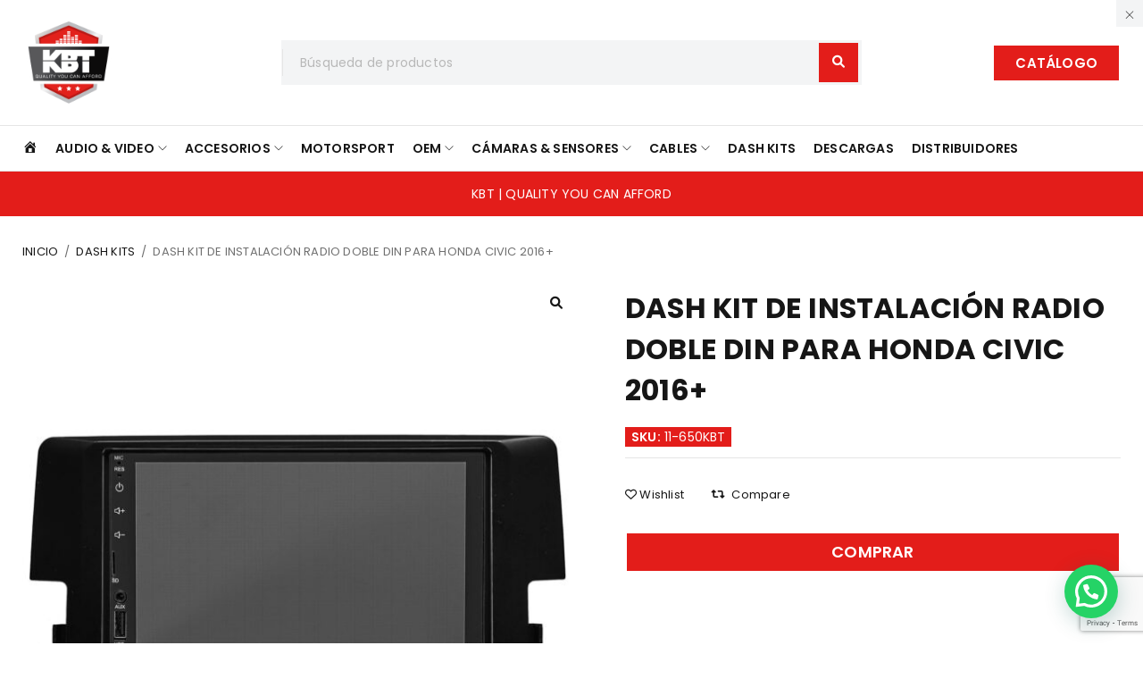

--- FILE ---
content_type: text/html; charset=UTF-8
request_url: https://kbtelectronics.com/dash-kit-11-650kbt/
body_size: 22834
content:
<!DOCTYPE html>
<html lang="es">
<head>
	<meta charset="UTF-8" />

	<meta name="viewport" content="width=device-width, initial-scale=1.0, maximum-scale=1" />

	<link rel="profile" href="//gmpg.org/xfn/11" />
	<meta name='robots' content='index, follow, max-image-preview:large, max-snippet:-1, max-video-preview:-1' />
	<style>img:is([sizes="auto" i], [sizes^="auto," i]) { contain-intrinsic-size: 3000px 1500px }</style>
	
	<!-- This site is optimized with the Yoast SEO plugin v26.2 - https://yoast.com/wordpress/plugins/seo/ -->
	<title>▷ Dash Kit de instalación radio doble DIN para Honda Civic 2016+ | KBT Electronics</title>
	<link rel="canonical" href="https://kbtelectronics.com/dash-kit-11-650kbt/" />
	<meta property="og:locale" content="es_ES" />
	<meta property="og:type" content="article" />
	<meta property="og:title" content="▷ Dash Kit de instalación radio doble DIN para Honda Civic 2016+ | KBT Electronics" />
	<meta property="og:description" content="SKU:11-650KBT Marco de instalación para radio doble DIN. Permite reemplazar el radio de fábrica de tu vehículo para mejorar la calidad general del sonido del sistema de audio de tu auto. Modelo de auto: Honda Civic 2016+ Se adapta a radio doble DIN con un tamaño de pantalla de 7 pulgadas Diseño preciso para un [&hellip;]" />
	<meta property="og:url" content="https://kbtelectronics.com/dash-kit-11-650kbt/" />
	<meta property="og:site_name" content="KBT Electronics" />
	<meta property="article:publisher" content="https://www.facebook.com/KBTElectronics/" />
	<meta property="article:modified_time" content="2023-05-07T04:18:46+00:00" />
	<meta property="og:image" content="https://kbtelectronics.com/wp-content/uploads/2023/04/kbt-electronics-11-650KBT-1.jpg" />
	<meta property="og:image:width" content="2000" />
	<meta property="og:image:height" content="2000" />
	<meta property="og:image:type" content="image/jpeg" />
	<meta name="twitter:card" content="summary_large_image" />
	<script type="application/ld+json" class="yoast-schema-graph">{"@context":"https://schema.org","@graph":[{"@type":"WebPage","@id":"https://kbtelectronics.com/dash-kit-11-650kbt/","url":"https://kbtelectronics.com/dash-kit-11-650kbt/","name":"▷ Dash Kit de instalación radio doble DIN para Honda Civic 2016+ | KBT Electronics","isPartOf":{"@id":"https://kbtelectronics.com/#website"},"primaryImageOfPage":{"@id":"https://kbtelectronics.com/dash-kit-11-650kbt/#primaryimage"},"image":{"@id":"https://kbtelectronics.com/dash-kit-11-650kbt/#primaryimage"},"thumbnailUrl":"https://kbtelectronics.com/wp-content/uploads/2023/04/kbt-electronics-11-650KBT-1.jpg","datePublished":"2023-04-07T18:51:53+00:00","dateModified":"2023-05-07T04:18:46+00:00","breadcrumb":{"@id":"https://kbtelectronics.com/dash-kit-11-650kbt/#breadcrumb"},"inLanguage":"es","potentialAction":[{"@type":"ReadAction","target":["https://kbtelectronics.com/dash-kit-11-650kbt/"]}]},{"@type":"ImageObject","inLanguage":"es","@id":"https://kbtelectronics.com/dash-kit-11-650kbt/#primaryimage","url":"https://kbtelectronics.com/wp-content/uploads/2023/04/kbt-electronics-11-650KBT-1.jpg","contentUrl":"https://kbtelectronics.com/wp-content/uploads/2023/04/kbt-electronics-11-650KBT-1.jpg","width":2000,"height":2000},{"@type":"BreadcrumbList","@id":"https://kbtelectronics.com/dash-kit-11-650kbt/#breadcrumb","itemListElement":[{"@type":"ListItem","position":1,"name":"Portada","item":"https://kbtelectronics.com/"},{"@type":"ListItem","position":2,"name":"Productos","item":"https://kbtelectronics.com/catalogo/"},{"@type":"ListItem","position":3,"name":"Dash Kit de instalación radio doble DIN para Honda Civic 2016+"}]},{"@type":"WebSite","@id":"https://kbtelectronics.com/#website","url":"https://kbtelectronics.com/","name":"KBT Electronics","description":"","potentialAction":[{"@type":"SearchAction","target":{"@type":"EntryPoint","urlTemplate":"https://kbtelectronics.com/?s={search_term_string}"},"query-input":{"@type":"PropertyValueSpecification","valueRequired":true,"valueName":"search_term_string"}}],"inLanguage":"es"}]}</script>
	<!-- / Yoast SEO plugin. -->


<link rel='dns-prefetch' href='//fonts.googleapis.com' />
<link rel='preconnect' href='https://fonts.gstatic.com' crossorigin />
<link rel="alternate" type="application/rss+xml" title="KBT Electronics &raquo; Feed" href="https://kbtelectronics.com/feed/" />
<script type="text/javascript">
/* <![CDATA[ */
window._wpemojiSettings = {"baseUrl":"https:\/\/s.w.org\/images\/core\/emoji\/16.0.1\/72x72\/","ext":".png","svgUrl":"https:\/\/s.w.org\/images\/core\/emoji\/16.0.1\/svg\/","svgExt":".svg","source":{"concatemoji":"https:\/\/kbtelectronics.com\/wp-includes\/js\/wp-emoji-release.min.js?ver=6.8.3"}};
/*! This file is auto-generated */
!function(s,n){var o,i,e;function c(e){try{var t={supportTests:e,timestamp:(new Date).valueOf()};sessionStorage.setItem(o,JSON.stringify(t))}catch(e){}}function p(e,t,n){e.clearRect(0,0,e.canvas.width,e.canvas.height),e.fillText(t,0,0);var t=new Uint32Array(e.getImageData(0,0,e.canvas.width,e.canvas.height).data),a=(e.clearRect(0,0,e.canvas.width,e.canvas.height),e.fillText(n,0,0),new Uint32Array(e.getImageData(0,0,e.canvas.width,e.canvas.height).data));return t.every(function(e,t){return e===a[t]})}function u(e,t){e.clearRect(0,0,e.canvas.width,e.canvas.height),e.fillText(t,0,0);for(var n=e.getImageData(16,16,1,1),a=0;a<n.data.length;a++)if(0!==n.data[a])return!1;return!0}function f(e,t,n,a){switch(t){case"flag":return n(e,"\ud83c\udff3\ufe0f\u200d\u26a7\ufe0f","\ud83c\udff3\ufe0f\u200b\u26a7\ufe0f")?!1:!n(e,"\ud83c\udde8\ud83c\uddf6","\ud83c\udde8\u200b\ud83c\uddf6")&&!n(e,"\ud83c\udff4\udb40\udc67\udb40\udc62\udb40\udc65\udb40\udc6e\udb40\udc67\udb40\udc7f","\ud83c\udff4\u200b\udb40\udc67\u200b\udb40\udc62\u200b\udb40\udc65\u200b\udb40\udc6e\u200b\udb40\udc67\u200b\udb40\udc7f");case"emoji":return!a(e,"\ud83e\udedf")}return!1}function g(e,t,n,a){var r="undefined"!=typeof WorkerGlobalScope&&self instanceof WorkerGlobalScope?new OffscreenCanvas(300,150):s.createElement("canvas"),o=r.getContext("2d",{willReadFrequently:!0}),i=(o.textBaseline="top",o.font="600 32px Arial",{});return e.forEach(function(e){i[e]=t(o,e,n,a)}),i}function t(e){var t=s.createElement("script");t.src=e,t.defer=!0,s.head.appendChild(t)}"undefined"!=typeof Promise&&(o="wpEmojiSettingsSupports",i=["flag","emoji"],n.supports={everything:!0,everythingExceptFlag:!0},e=new Promise(function(e){s.addEventListener("DOMContentLoaded",e,{once:!0})}),new Promise(function(t){var n=function(){try{var e=JSON.parse(sessionStorage.getItem(o));if("object"==typeof e&&"number"==typeof e.timestamp&&(new Date).valueOf()<e.timestamp+604800&&"object"==typeof e.supportTests)return e.supportTests}catch(e){}return null}();if(!n){if("undefined"!=typeof Worker&&"undefined"!=typeof OffscreenCanvas&&"undefined"!=typeof URL&&URL.createObjectURL&&"undefined"!=typeof Blob)try{var e="postMessage("+g.toString()+"("+[JSON.stringify(i),f.toString(),p.toString(),u.toString()].join(",")+"));",a=new Blob([e],{type:"text/javascript"}),r=new Worker(URL.createObjectURL(a),{name:"wpTestEmojiSupports"});return void(r.onmessage=function(e){c(n=e.data),r.terminate(),t(n)})}catch(e){}c(n=g(i,f,p,u))}t(n)}).then(function(e){for(var t in e)n.supports[t]=e[t],n.supports.everything=n.supports.everything&&n.supports[t],"flag"!==t&&(n.supports.everythingExceptFlag=n.supports.everythingExceptFlag&&n.supports[t]);n.supports.everythingExceptFlag=n.supports.everythingExceptFlag&&!n.supports.flag,n.DOMReady=!1,n.readyCallback=function(){n.DOMReady=!0}}).then(function(){return e}).then(function(){var e;n.supports.everything||(n.readyCallback(),(e=n.source||{}).concatemoji?t(e.concatemoji):e.wpemoji&&e.twemoji&&(t(e.twemoji),t(e.wpemoji)))}))}((window,document),window._wpemojiSettings);
/* ]]> */
</script>

<link rel='stylesheet' id='sbi_styles-css' href='https://kbtelectronics.com/wp-content/plugins/instagram-feed/css/sbi-styles.min.css?ver=6.9.1' type='text/css' media='all' />
<link rel='stylesheet' id='dashicons-css' href='https://kbtelectronics.com/wp-includes/css/dashicons.min.css?ver=6.8.3' type='text/css' media='all' />
<style id='dashicons-inline-css' type='text/css'>
[data-font="Dashicons"]:before {font-family: 'Dashicons' !important;content: attr(data-icon) !important;speak: none !important;font-weight: normal !important;font-variant: normal !important;text-transform: none !important;line-height: 1 !important;font-style: normal !important;-webkit-font-smoothing: antialiased !important;-moz-osx-font-smoothing: grayscale !important;}
</style>
<link rel='stylesheet' id='menu-icons-extra-css' href='https://kbtelectronics.com/wp-content/plugins/menu-icons/css/extra.min.css?ver=0.13.19' type='text/css' media='all' />
<style id='wp-emoji-styles-inline-css' type='text/css'>

	img.wp-smiley, img.emoji {
		display: inline !important;
		border: none !important;
		box-shadow: none !important;
		height: 1em !important;
		width: 1em !important;
		margin: 0 0.07em !important;
		vertical-align: -0.1em !important;
		background: none !important;
		padding: 0 !important;
	}
</style>
<link rel='stylesheet' id='wp-block-library-css' href='https://kbtelectronics.com/wp-includes/css/dist/block-library/style.min.css?ver=6.8.3' type='text/css' media='all' />
<style id='classic-theme-styles-inline-css' type='text/css'>
/*! This file is auto-generated */
.wp-block-button__link{color:#fff;background-color:#32373c;border-radius:9999px;box-shadow:none;text-decoration:none;padding:calc(.667em + 2px) calc(1.333em + 2px);font-size:1.125em}.wp-block-file__button{background:#32373c;color:#fff;text-decoration:none}
</style>
<style id='joinchat-button-style-inline-css' type='text/css'>
.wp-block-joinchat-button{border:none!important;text-align:center}.wp-block-joinchat-button figure{display:table;margin:0 auto;padding:0}.wp-block-joinchat-button figcaption{font:normal normal 400 .6em/2em var(--wp--preset--font-family--system-font,sans-serif);margin:0;padding:0}.wp-block-joinchat-button .joinchat-button__qr{background-color:#fff;border:6px solid #25d366;border-radius:30px;box-sizing:content-box;display:block;height:200px;margin:auto;overflow:hidden;padding:10px;width:200px}.wp-block-joinchat-button .joinchat-button__qr canvas,.wp-block-joinchat-button .joinchat-button__qr img{display:block;margin:auto}.wp-block-joinchat-button .joinchat-button__link{align-items:center;background-color:#25d366;border:6px solid #25d366;border-radius:30px;display:inline-flex;flex-flow:row nowrap;justify-content:center;line-height:1.25em;margin:0 auto;text-decoration:none}.wp-block-joinchat-button .joinchat-button__link:before{background:transparent var(--joinchat-ico) no-repeat center;background-size:100%;content:"";display:block;height:1.5em;margin:-.75em .75em -.75em 0;width:1.5em}.wp-block-joinchat-button figure+.joinchat-button__link{margin-top:10px}@media (orientation:landscape)and (min-height:481px),(orientation:portrait)and (min-width:481px){.wp-block-joinchat-button.joinchat-button--qr-only figure+.joinchat-button__link{display:none}}@media (max-width:480px),(orientation:landscape)and (max-height:480px){.wp-block-joinchat-button figure{display:none}}

</style>
<link rel='stylesheet' id='yith-wcan-shortcodes-css' href='https://kbtelectronics.com/wp-content/plugins/yith-woocommerce-ajax-navigation/assets/css/shortcodes.css?ver=5.15.0' type='text/css' media='all' />
<style id='yith-wcan-shortcodes-inline-css' type='text/css'>
:root{
	--yith-wcan-filters_colors_titles: #434343;
	--yith-wcan-filters_colors_background: #FFFFFF;
	--yith-wcan-filters_colors_accent: #A7144C;
	--yith-wcan-filters_colors_accent_r: 167;
	--yith-wcan-filters_colors_accent_g: 20;
	--yith-wcan-filters_colors_accent_b: 76;
	--yith-wcan-color_swatches_border_radius: 100%;
	--yith-wcan-color_swatches_size: 30px;
	--yith-wcan-labels_style_background: #FFFFFF;
	--yith-wcan-labels_style_background_hover: #A7144C;
	--yith-wcan-labels_style_background_active: #A7144C;
	--yith-wcan-labels_style_text: #434343;
	--yith-wcan-labels_style_text_hover: #FFFFFF;
	--yith-wcan-labels_style_text_active: #FFFFFF;
	--yith-wcan-anchors_style_text: #434343;
	--yith-wcan-anchors_style_text_hover: #A7144C;
	--yith-wcan-anchors_style_text_active: #A7144C;
}
</style>
<style id='global-styles-inline-css' type='text/css'>
:root{--wp--preset--aspect-ratio--square: 1;--wp--preset--aspect-ratio--4-3: 4/3;--wp--preset--aspect-ratio--3-4: 3/4;--wp--preset--aspect-ratio--3-2: 3/2;--wp--preset--aspect-ratio--2-3: 2/3;--wp--preset--aspect-ratio--16-9: 16/9;--wp--preset--aspect-ratio--9-16: 9/16;--wp--preset--color--black: #000000;--wp--preset--color--cyan-bluish-gray: #abb8c3;--wp--preset--color--white: #ffffff;--wp--preset--color--pale-pink: #f78da7;--wp--preset--color--vivid-red: #cf2e2e;--wp--preset--color--luminous-vivid-orange: #ff6900;--wp--preset--color--luminous-vivid-amber: #fcb900;--wp--preset--color--light-green-cyan: #7bdcb5;--wp--preset--color--vivid-green-cyan: #00d084;--wp--preset--color--pale-cyan-blue: #8ed1fc;--wp--preset--color--vivid-cyan-blue: #0693e3;--wp--preset--color--vivid-purple: #9b51e0;--wp--preset--gradient--vivid-cyan-blue-to-vivid-purple: linear-gradient(135deg,rgba(6,147,227,1) 0%,rgb(155,81,224) 100%);--wp--preset--gradient--light-green-cyan-to-vivid-green-cyan: linear-gradient(135deg,rgb(122,220,180) 0%,rgb(0,208,130) 100%);--wp--preset--gradient--luminous-vivid-amber-to-luminous-vivid-orange: linear-gradient(135deg,rgba(252,185,0,1) 0%,rgba(255,105,0,1) 100%);--wp--preset--gradient--luminous-vivid-orange-to-vivid-red: linear-gradient(135deg,rgba(255,105,0,1) 0%,rgb(207,46,46) 100%);--wp--preset--gradient--very-light-gray-to-cyan-bluish-gray: linear-gradient(135deg,rgb(238,238,238) 0%,rgb(169,184,195) 100%);--wp--preset--gradient--cool-to-warm-spectrum: linear-gradient(135deg,rgb(74,234,220) 0%,rgb(151,120,209) 20%,rgb(207,42,186) 40%,rgb(238,44,130) 60%,rgb(251,105,98) 80%,rgb(254,248,76) 100%);--wp--preset--gradient--blush-light-purple: linear-gradient(135deg,rgb(255,206,236) 0%,rgb(152,150,240) 100%);--wp--preset--gradient--blush-bordeaux: linear-gradient(135deg,rgb(254,205,165) 0%,rgb(254,45,45) 50%,rgb(107,0,62) 100%);--wp--preset--gradient--luminous-dusk: linear-gradient(135deg,rgb(255,203,112) 0%,rgb(199,81,192) 50%,rgb(65,88,208) 100%);--wp--preset--gradient--pale-ocean: linear-gradient(135deg,rgb(255,245,203) 0%,rgb(182,227,212) 50%,rgb(51,167,181) 100%);--wp--preset--gradient--electric-grass: linear-gradient(135deg,rgb(202,248,128) 0%,rgb(113,206,126) 100%);--wp--preset--gradient--midnight: linear-gradient(135deg,rgb(2,3,129) 0%,rgb(40,116,252) 100%);--wp--preset--font-size--small: 13px;--wp--preset--font-size--medium: 20px;--wp--preset--font-size--large: 36px;--wp--preset--font-size--x-large: 42px;--wp--preset--font-family--inter: "Inter", sans-serif;--wp--preset--font-family--cardo: Cardo;--wp--preset--spacing--20: 0.44rem;--wp--preset--spacing--30: 0.67rem;--wp--preset--spacing--40: 1rem;--wp--preset--spacing--50: 1.5rem;--wp--preset--spacing--60: 2.25rem;--wp--preset--spacing--70: 3.38rem;--wp--preset--spacing--80: 5.06rem;--wp--preset--shadow--natural: 6px 6px 9px rgba(0, 0, 0, 0.2);--wp--preset--shadow--deep: 12px 12px 50px rgba(0, 0, 0, 0.4);--wp--preset--shadow--sharp: 6px 6px 0px rgba(0, 0, 0, 0.2);--wp--preset--shadow--outlined: 6px 6px 0px -3px rgba(255, 255, 255, 1), 6px 6px rgba(0, 0, 0, 1);--wp--preset--shadow--crisp: 6px 6px 0px rgba(0, 0, 0, 1);}:where(.is-layout-flex){gap: 0.5em;}:where(.is-layout-grid){gap: 0.5em;}body .is-layout-flex{display: flex;}.is-layout-flex{flex-wrap: wrap;align-items: center;}.is-layout-flex > :is(*, div){margin: 0;}body .is-layout-grid{display: grid;}.is-layout-grid > :is(*, div){margin: 0;}:where(.wp-block-columns.is-layout-flex){gap: 2em;}:where(.wp-block-columns.is-layout-grid){gap: 2em;}:where(.wp-block-post-template.is-layout-flex){gap: 1.25em;}:where(.wp-block-post-template.is-layout-grid){gap: 1.25em;}.has-black-color{color: var(--wp--preset--color--black) !important;}.has-cyan-bluish-gray-color{color: var(--wp--preset--color--cyan-bluish-gray) !important;}.has-white-color{color: var(--wp--preset--color--white) !important;}.has-pale-pink-color{color: var(--wp--preset--color--pale-pink) !important;}.has-vivid-red-color{color: var(--wp--preset--color--vivid-red) !important;}.has-luminous-vivid-orange-color{color: var(--wp--preset--color--luminous-vivid-orange) !important;}.has-luminous-vivid-amber-color{color: var(--wp--preset--color--luminous-vivid-amber) !important;}.has-light-green-cyan-color{color: var(--wp--preset--color--light-green-cyan) !important;}.has-vivid-green-cyan-color{color: var(--wp--preset--color--vivid-green-cyan) !important;}.has-pale-cyan-blue-color{color: var(--wp--preset--color--pale-cyan-blue) !important;}.has-vivid-cyan-blue-color{color: var(--wp--preset--color--vivid-cyan-blue) !important;}.has-vivid-purple-color{color: var(--wp--preset--color--vivid-purple) !important;}.has-black-background-color{background-color: var(--wp--preset--color--black) !important;}.has-cyan-bluish-gray-background-color{background-color: var(--wp--preset--color--cyan-bluish-gray) !important;}.has-white-background-color{background-color: var(--wp--preset--color--white) !important;}.has-pale-pink-background-color{background-color: var(--wp--preset--color--pale-pink) !important;}.has-vivid-red-background-color{background-color: var(--wp--preset--color--vivid-red) !important;}.has-luminous-vivid-orange-background-color{background-color: var(--wp--preset--color--luminous-vivid-orange) !important;}.has-luminous-vivid-amber-background-color{background-color: var(--wp--preset--color--luminous-vivid-amber) !important;}.has-light-green-cyan-background-color{background-color: var(--wp--preset--color--light-green-cyan) !important;}.has-vivid-green-cyan-background-color{background-color: var(--wp--preset--color--vivid-green-cyan) !important;}.has-pale-cyan-blue-background-color{background-color: var(--wp--preset--color--pale-cyan-blue) !important;}.has-vivid-cyan-blue-background-color{background-color: var(--wp--preset--color--vivid-cyan-blue) !important;}.has-vivid-purple-background-color{background-color: var(--wp--preset--color--vivid-purple) !important;}.has-black-border-color{border-color: var(--wp--preset--color--black) !important;}.has-cyan-bluish-gray-border-color{border-color: var(--wp--preset--color--cyan-bluish-gray) !important;}.has-white-border-color{border-color: var(--wp--preset--color--white) !important;}.has-pale-pink-border-color{border-color: var(--wp--preset--color--pale-pink) !important;}.has-vivid-red-border-color{border-color: var(--wp--preset--color--vivid-red) !important;}.has-luminous-vivid-orange-border-color{border-color: var(--wp--preset--color--luminous-vivid-orange) !important;}.has-luminous-vivid-amber-border-color{border-color: var(--wp--preset--color--luminous-vivid-amber) !important;}.has-light-green-cyan-border-color{border-color: var(--wp--preset--color--light-green-cyan) !important;}.has-vivid-green-cyan-border-color{border-color: var(--wp--preset--color--vivid-green-cyan) !important;}.has-pale-cyan-blue-border-color{border-color: var(--wp--preset--color--pale-cyan-blue) !important;}.has-vivid-cyan-blue-border-color{border-color: var(--wp--preset--color--vivid-cyan-blue) !important;}.has-vivid-purple-border-color{border-color: var(--wp--preset--color--vivid-purple) !important;}.has-vivid-cyan-blue-to-vivid-purple-gradient-background{background: var(--wp--preset--gradient--vivid-cyan-blue-to-vivid-purple) !important;}.has-light-green-cyan-to-vivid-green-cyan-gradient-background{background: var(--wp--preset--gradient--light-green-cyan-to-vivid-green-cyan) !important;}.has-luminous-vivid-amber-to-luminous-vivid-orange-gradient-background{background: var(--wp--preset--gradient--luminous-vivid-amber-to-luminous-vivid-orange) !important;}.has-luminous-vivid-orange-to-vivid-red-gradient-background{background: var(--wp--preset--gradient--luminous-vivid-orange-to-vivid-red) !important;}.has-very-light-gray-to-cyan-bluish-gray-gradient-background{background: var(--wp--preset--gradient--very-light-gray-to-cyan-bluish-gray) !important;}.has-cool-to-warm-spectrum-gradient-background{background: var(--wp--preset--gradient--cool-to-warm-spectrum) !important;}.has-blush-light-purple-gradient-background{background: var(--wp--preset--gradient--blush-light-purple) !important;}.has-blush-bordeaux-gradient-background{background: var(--wp--preset--gradient--blush-bordeaux) !important;}.has-luminous-dusk-gradient-background{background: var(--wp--preset--gradient--luminous-dusk) !important;}.has-pale-ocean-gradient-background{background: var(--wp--preset--gradient--pale-ocean) !important;}.has-electric-grass-gradient-background{background: var(--wp--preset--gradient--electric-grass) !important;}.has-midnight-gradient-background{background: var(--wp--preset--gradient--midnight) !important;}.has-small-font-size{font-size: var(--wp--preset--font-size--small) !important;}.has-medium-font-size{font-size: var(--wp--preset--font-size--medium) !important;}.has-large-font-size{font-size: var(--wp--preset--font-size--large) !important;}.has-x-large-font-size{font-size: var(--wp--preset--font-size--x-large) !important;}
:where(.wp-block-post-template.is-layout-flex){gap: 1.25em;}:where(.wp-block-post-template.is-layout-grid){gap: 1.25em;}
:where(.wp-block-columns.is-layout-flex){gap: 2em;}:where(.wp-block-columns.is-layout-grid){gap: 2em;}
:root :where(.wp-block-pullquote){font-size: 1.5em;line-height: 1.6;}
</style>
<link rel='stylesheet' id='contact-form-7-css' href='https://kbtelectronics.com/wp-content/plugins/contact-form-7/includes/css/styles.css?ver=6.1.2' type='text/css' media='all' />
<link rel='stylesheet' id='ts-style-css' href='https://kbtelectronics.com/wp-content/plugins/themesky/css/themesky.css?ver=1.2.0' type='text/css' media='all' />
<link rel='stylesheet' id='swiper-css' href='https://kbtelectronics.com/wp-content/plugins/themesky/css/swiper-bundle.min.css?ver=1.2.0' type='text/css' media='all' />
<link rel='stylesheet' id='woo_vpf_colorbox_style-css' href='https://kbtelectronics.com/wp-content/plugins/woo-vehicle-parts-finder/assets/css/colorbox.css?ver=6.8.3' type='text/css' media='all' />
<link rel='stylesheet' id='woo_vpf_front_style-css' href='https://kbtelectronics.com/wp-content/plugins/woo-vehicle-parts-finder/assets/css/style.css?ver=6.8.3' type='text/css' media='all' />
<link rel='stylesheet' id='photoswipe-css' href='https://kbtelectronics.com/wp-content/plugins/woocommerce/assets/css/photoswipe/photoswipe.min.css?ver=9.6.2' type='text/css' media='all' />
<link rel='stylesheet' id='photoswipe-default-skin-css' href='https://kbtelectronics.com/wp-content/plugins/woocommerce/assets/css/photoswipe/default-skin/default-skin.min.css?ver=9.6.2' type='text/css' media='all' />
<link rel='stylesheet' id='woocommerce-layout-css' href='https://kbtelectronics.com/wp-content/plugins/woocommerce/assets/css/woocommerce-layout.css?ver=9.6.2' type='text/css' media='all' />
<link rel='stylesheet' id='woocommerce-smallscreen-css' href='https://kbtelectronics.com/wp-content/plugins/woocommerce/assets/css/woocommerce-smallscreen.css?ver=9.6.2' type='text/css' media='only screen and (max-width: 768px)' />
<link rel='stylesheet' id='woocommerce-general-css' href='https://kbtelectronics.com/wp-content/plugins/woocommerce/assets/css/woocommerce.css?ver=9.6.2' type='text/css' media='all' />
<style id='woocommerce-inline-inline-css' type='text/css'>
.woocommerce form .form-row .required { visibility: visible; }
</style>
<link rel='stylesheet' id='woocommerce-photo-reviews-style-css' href='https://kbtelectronics.com/wp-content/plugins/woo-photo-reviews/css/style.min.css?ver=1.2.21' type='text/css' media='all' />
<style id='woocommerce-photo-reviews-style-inline-css' type='text/css'>
.wcpr-filter-container{border:1px solid #e5e5e5;}.wcpr-filter-button{border:1px solid #e5e5e5;}.rate-percent{background-color:#96588a;}.star-rating:before,.star-rating span:before,.stars a:hover:after, .stars a.active:after{color:#ffb600 !important;}
</style>
<link rel='stylesheet' id='wcpr-masonry-style-css' href='https://kbtelectronics.com/wp-content/plugins/woo-photo-reviews/css/masonry.min.css?ver=1.2.21' type='text/css' media='all' />
<link rel='stylesheet' id='wcpr-swipebox-css-css' href='https://kbtelectronics.com/wp-content/plugins/woo-photo-reviews/css/swipebox.min.css?ver=1.2.21' type='text/css' media='all' />
<link rel='stylesheet' id='brands-styles-css' href='https://kbtelectronics.com/wp-content/plugins/woocommerce/assets/css/brands.css?ver=9.6.2' type='text/css' media='all' />
<link rel='stylesheet' id='pwb-styles-frontend-css' href='https://kbtelectronics.com/wp-content/plugins/perfect-woocommerce-brands/build/frontend/css/style.css?ver=3.6.4' type='text/css' media='all' />
<link rel='stylesheet' id='font-awesome-5-css' href='https://kbtelectronics.com/wp-content/plugins/menu-icons/css/fontawesome/css/all.min.css?ver=6.8.3' type='text/css' media='all' />
<link rel='stylesheet' id='reebox-reset-css' href='https://kbtelectronics.com/wp-content/themes/reebox/css/reset.css?ver=1.4.4' type='text/css' media='all' />
<link rel='stylesheet' id='reebox-style-css' href='https://kbtelectronics.com/wp-content/themes/reebox/style.css?ver=1.4.4' type='text/css' media='all' />
<link rel='stylesheet' id='reebox-child-style-css' href='https://kbtelectronics.com/wp-content/themes/reebox-child/style.css?ver=6.8.3' type='text/css' media='all' />
<link rel='stylesheet' id='elementor-frontend-css' href='https://kbtelectronics.com/wp-content/uploads/elementor/css/custom-frontend.min.css?ver=1762382565' type='text/css' media='all' />
<link rel='stylesheet' id='eael-general-css' href='https://kbtelectronics.com/wp-content/plugins/essential-addons-for-elementor-lite/assets/front-end/css/view/general.min.css?ver=6.3.3' type='text/css' media='all' />
<link rel="preload" as="style" href="https://fonts.googleapis.com/css?family=Poppins:400,600,700%7CPermanent%20Marker:400&#038;subset=latin&#038;display=swap&#038;ver=1761061840" /><link rel="stylesheet" href="https://fonts.googleapis.com/css?family=Poppins:400,600,700%7CPermanent%20Marker:400&#038;subset=latin&#038;display=swap&#038;ver=1761061840" media="print" onload="this.media='all'"><noscript><link rel="stylesheet" href="https://fonts.googleapis.com/css?family=Poppins:400,600,700%7CPermanent%20Marker:400&#038;subset=latin&#038;display=swap&#038;ver=1761061840" /></noscript><link rel='stylesheet' id='font-themify-icon-css' href='https://kbtelectronics.com/wp-content/themes/reebox/css/themify-icons.css?ver=1.4.4' type='text/css' media='all' />
<link rel='stylesheet' id='reebox-responsive-css' href='https://kbtelectronics.com/wp-content/themes/reebox/css/responsive.css?ver=1.4.4' type='text/css' media='all' />
<link rel='stylesheet' id='reebox-dynamic-css-css' href='https://kbtelectronics.com/wp-content/uploads/reeboxchild.css?ver=1761061840' type='text/css' media='all' />
<style id='reebox-dynamic-css-inline-css' type='text/css'>
.ts-header nav.main-menu > ul > li {
  margin-right: 20px!important;
}

/* PRODUCT PAGE */ 
.x-slider-container.below {
	min-height: 70vh!important;
}

.header-v4 header .menu-wrapper {
  width: 60%!important;
}
@media only screen and (max-width: 1200px) and (min-width: 992px) {
  .header-v4 header .menu-wrapper {
    width: 70%!important;
  }
}

.woocommerce div.product.show-tabs-content-default .product-content > h2 {display:none!important;}

.woocommerce div.product div.woocommerce-product-gallery {
  margin-bottom: 60px!important;
}

div.product .summary .meta-content {
  margin-top: 10px!important;
  padding-top: 10px!important;
  border-width: 0px!important;
  border-style: none!important;
}

/* */ 

h1.entry-title {
  text-transform: uppercase!important;
}

.kbt-button {
display: inline-block;
line-height: 1;
font-size: 15px;
padding: 12px 24px;
color: #fff;
fill: #fff;
background-color: #E31D1A;
text-align: center;
transition: all .3s;
box-shadow: none;
text-decoration: none;
font-family: Poppins , sans-serif;
font-weight: 600;
letter-spacing: 0.2px;
margin: 10px 2px 10px 2px;
}
.kbt-button:hover {
color: #fff;
fill: #fff;
background-color: #000;
}
.kbt-button-manual:hover {
color: #fff;
fill: #fff;
background-color: #000;
}

.kbt-button-manual {
    width: 50%;
  display: inline-block;
  line-height: 1;
  font-size: 18px;
  padding: 12px 24px;
  color: #575757;
  fill: #717171;
  background-color: #c6c6c6;
  text-align: center;
  transition: all .3s;
  box-shadow: none;
  text-decoration: none;
  font-family: Poppins , sans-serif;
  font-weight: 600;
  letter-spacing: 0.2px;
  border: 1px solid #fff;
  align-content: center;
  margin: 10px 2px 10px 2px;
}
.botones{
  width: 100%;
  display: flex;
}

.woocommerce div.product .summary .woocommerce-product-details__short-description {
  margin: 0px!important;
}

.woo-vpf-field input[type="submit"] {
  width: 100%!important;
  margin: 0 5px 0 5px !important;
  background-color: #161616 !important;
  border-color: #161616 !important;
}

.woo-vpf-field select {margin: 0 5px 0 5px!important;}
.elementor-21353 .elementor-element.elementor-element-40cd287 {
  width: 90%!important;}

.box-content h3 {
  color: #FFFFFF;

}

.ts-product-categories-widget div > ul > li a, .widget_product_categories > ul > li a {
	text-transform: uppercase!important;}

.woocommerce div.product .stock {
  display: none!important;
}



.bbYMMbox .box-heading-green {
  border-bottom: 3px solid #e31d1a;
}
.bbYMMbox .box-heading-green {
  font-size: 16px;
  font-family: Poppins , sans-serif!important;
}
.ts-store-notice {
  background-color: #E31D1A!important;
}
.ts-search-by-category .search-content::before {
  color: #FFFFFF!important;
  background-color: #E31D1A!important;
}
.breadcrumb-title-wrapper .breadcrumb-title a, .breadcrumb-title-wrapper .breadcrumb-title h1 {
  text-transform: uppercase!important;
}	

.ts-search-normal .search-button::before, .ts-search-by-category .search-content::before {
  color: #FFFFFF!important;
  background-color: #E31D1A!important;
}

.breadcrumb-title .count, .breadcrumb-title-wrapper .breadcrumb-title {
  text-transform: uppercase!important;
}

.elementor-widget-container ul.menu li {
  text-transform: uppercase!important;
}

.pwb-columns-2 {
  padding: 10px !important;
}

.ts-header nav > ul.menu li.ts-normal-menu {
  text-transform: uppercase!important;
}

.heading-title {
  min-height: 10px !important;
}

.products .product .product-sku {
  display: inline-block;
line-height: 1;
font-size: 14px;
padding: 4px 6px;
color: #fff;
fill: #fff;
background-color: #E31D1A;
text-align: center;
transition: all .3s;
box-shadow: none;
text-decoration: none;
font-family: Poppins , sans-serif;
font-weight: 600;
width: 100%;
}

.sku-wrapper {
display: inline-block!important;
line-height: 1!important;
font-size: 14px!important;
padding: 4px 6px!important;
color: #fff!important;
fill: #fff!important;
background-color: #E31D1A!important;
text-align: center!important;
box-shadow: none!important;
text-decoration: none!important;
font-family: Poppins , sans-serif!important;
font-weight: 600!important;
}
.woocommerce div.product .sku-wrapper span:not(.sku) {
color: #fff!important;
fill: #fff!important;
}
@media only screen and (max-width: 767px){
    .ts-product.title-center .column-tabs ul.tabs, .ts-product.title-big-center .column-tabs ul.tabs{
        display: block;
    }
    
.kbt-button-manual {
    width: 100%;
    margin: 4px 2px 4px 2px;
}
.botones{
  width: 100%;
  display: block;
}
}
</style>
<script type="text/javascript" src="https://kbtelectronics.com/wp-includes/js/jquery/jquery.min.js?ver=3.7.1" id="jquery-core-js"></script>
<script type="text/javascript" src="https://kbtelectronics.com/wp-includes/js/jquery/jquery-migrate.min.js?ver=3.4.1" id="jquery-migrate-js"></script>
<script type="text/javascript" src="https://kbtelectronics.com/wp-content/plugins/woo-vehicle-parts-finder/assets/js/jquery.colorbox-min.js?ver=6.8.3" id="woo_vpf_colorbox_script-js"></script>
<script type="text/javascript" id="woo_vpf_front_script-js-extra">
/* <![CDATA[ */
var woo_vpf_params = {"ajax_url":"https:\/\/kbtelectronics.com\/wp-admin\/admin-ajax.php","is_chosen":"no","disable_dependent_fields":"no","activate_validation":"no","validation_alert":"yes","validation_style":"yes","validate_year":"no","validate_year_text":"Year Required!","validate_make":"no","validate_make_text":"Make Required!","validate_model":"no","validate_model_text":"Model Required!","validate_engine":"no","validate_engine_text":"Engine Required!","validate_category":"no","validate_category_text":"Category Required!","validate_keyword":"no","validate_keyword_text":"Keyword Required!"};
/* ]]> */
</script>
<script type="text/javascript" src="https://kbtelectronics.com/wp-content/plugins/woo-vehicle-parts-finder/assets/js/scripts.js?ver=6.8.3" id="woo_vpf_front_script-js"></script>
<script type="text/javascript" src="https://kbtelectronics.com/wp-content/plugins/woocommerce/assets/js/jquery-blockui/jquery.blockUI.min.js?ver=2.7.0-wc.9.6.2" id="jquery-blockui-js" defer="defer" data-wp-strategy="defer"></script>
<script type="text/javascript" id="wc-add-to-cart-js-extra">
/* <![CDATA[ */
var wc_add_to_cart_params = {"ajax_url":"\/wp-admin\/admin-ajax.php","wc_ajax_url":"\/?wc-ajax=%%endpoint%%","i18n_view_cart":"Ver carrito","cart_url":"https:\/\/kbtelectronics.com\/?page_id=19763","is_cart":"","cart_redirect_after_add":"no"};
/* ]]> */
</script>
<script type="text/javascript" src="https://kbtelectronics.com/wp-content/plugins/woocommerce/assets/js/frontend/add-to-cart.min.js?ver=9.6.2" id="wc-add-to-cart-js" defer="defer" data-wp-strategy="defer"></script>
<script type="text/javascript" src="https://kbtelectronics.com/wp-content/plugins/woocommerce/assets/js/zoom/jquery.zoom.min.js?ver=1.7.21-wc.9.6.2" id="zoom-js" defer="defer" data-wp-strategy="defer"></script>
<script type="text/javascript" src="https://kbtelectronics.com/wp-content/plugins/woocommerce/assets/js/flexslider/jquery.flexslider.min.js?ver=2.7.2-wc.9.6.2" id="flexslider-js" defer="defer" data-wp-strategy="defer"></script>
<script type="text/javascript" src="https://kbtelectronics.com/wp-content/plugins/woocommerce/assets/js/photoswipe/photoswipe.min.js?ver=4.1.1-wc.9.6.2" id="photoswipe-js" defer="defer" data-wp-strategy="defer"></script>
<script type="text/javascript" src="https://kbtelectronics.com/wp-content/plugins/woocommerce/assets/js/photoswipe/photoswipe-ui-default.min.js?ver=4.1.1-wc.9.6.2" id="photoswipe-ui-default-js" defer="defer" data-wp-strategy="defer"></script>
<script type="text/javascript" id="wc-single-product-js-extra">
/* <![CDATA[ */
var wc_single_product_params = {"i18n_required_rating_text":"Por favor elige una puntuaci\u00f3n","i18n_product_gallery_trigger_text":"Ver galer\u00eda de im\u00e1genes a pantalla completa","review_rating_required":"yes","flexslider":{"rtl":false,"animation":"slide","smoothHeight":true,"directionNav":false,"controlNav":"thumbnails","slideshow":false,"animationSpeed":500,"animationLoop":false,"allowOneSlide":false},"zoom_enabled":"1","zoom_options":[],"photoswipe_enabled":"1","photoswipe_options":{"shareEl":false,"closeOnScroll":false,"history":false,"hideAnimationDuration":0,"showAnimationDuration":0},"flexslider_enabled":"1"};
/* ]]> */
</script>
<script type="text/javascript" src="https://kbtelectronics.com/wp-content/plugins/woocommerce/assets/js/frontend/single-product.min.js?ver=9.6.2" id="wc-single-product-js" defer="defer" data-wp-strategy="defer"></script>
<script type="text/javascript" src="https://kbtelectronics.com/wp-content/plugins/woocommerce/assets/js/js-cookie/js.cookie.min.js?ver=2.1.4-wc.9.6.2" id="js-cookie-js" defer="defer" data-wp-strategy="defer"></script>
<script type="text/javascript" id="woocommerce-js-extra">
/* <![CDATA[ */
var woocommerce_params = {"ajax_url":"\/wp-admin\/admin-ajax.php","wc_ajax_url":"\/?wc-ajax=%%endpoint%%"};
/* ]]> */
</script>
<script type="text/javascript" src="https://kbtelectronics.com/wp-content/plugins/woocommerce/assets/js/frontend/woocommerce.min.js?ver=9.6.2" id="woocommerce-js" defer="defer" data-wp-strategy="defer"></script>
<script type="text/javascript" id="woocommerce-photo-reviews-script-js-extra">
/* <![CDATA[ */
var woocommerce_photo_reviews_params = {"ajaxurl":"https:\/\/kbtelectronics.com\/wp-admin\/admin-ajax.php","i18n_required_rating_text":"Please select a rating","i18n_required_comment_text":"Introduce tu comentario","i18n_required_name_text":"Por favor, escribe tu nombre","i18n_required_email_text":"Por favor, escribe tu direcci\u00f3n de correo electr\u00f3nico","warning_gdpr":"Por favor, acepta nuestras condiciones y pol\u00edticas.","upload_allow":["image\/jpg","image\/jpeg","image\/bmp","image\/png","image\/webp","image\/gif"],"ajax_upload_file":"","ajax_check_content_reviews":"","max_file_size":"1000","max_files":"2","enable_photo":"on","required_image":"off","warning_required_image":"\u00a1Por favor, sube al menos una imagen para tu valoraci\u00f3n!","warning_max_files":"Solo puedes subir un m\u00e1ximo de 2 archivos","warning_upload_allow":"'%file_name%' no es un formato de archivo permitido.","warning_max_file_size":"El tama\u00f1o de  '%file_name%' es mayor de 1000 kB.","comments_container_id":"comments","nonce":"e3a030c814","wc_ajax_url":"\/?wc-ajax=%%endpoint%%"};
/* ]]> */
</script>
<script type="text/javascript" src="https://kbtelectronics.com/wp-content/plugins/woo-photo-reviews/js/script.min.js?ver=1.2.21" id="woocommerce-photo-reviews-script-js"></script>
<script type="text/javascript" src="https://kbtelectronics.com/wp-content/plugins/woo-photo-reviews/js/jquery.swipebox.js?ver=1.2.21" id="wcpr-swipebox-js-js"></script>
<script type="text/javascript" src="https://kbtelectronics.com/wp-content/plugins/woo-photo-reviews/js/masonry.min.js?ver=1.2.21" id="wcpr-masonry-script-js"></script>
<script type="text/javascript" id="wc-cart-fragments-js-extra">
/* <![CDATA[ */
var wc_cart_fragments_params = {"ajax_url":"\/wp-admin\/admin-ajax.php","wc_ajax_url":"\/?wc-ajax=%%endpoint%%","cart_hash_key":"wc_cart_hash_b0e2c50011ded4b695aca65b09ff529d","fragment_name":"wc_fragments_b0e2c50011ded4b695aca65b09ff529d","request_timeout":"5000"};
/* ]]> */
</script>
<script type="text/javascript" src="https://kbtelectronics.com/wp-content/plugins/woocommerce/assets/js/frontend/cart-fragments.min.js?ver=9.6.2" id="wc-cart-fragments-js" defer="defer" data-wp-strategy="defer"></script>
<link rel="https://api.w.org/" href="https://kbtelectronics.com/wp-json/" /><link rel="alternate" title="JSON" type="application/json" href="https://kbtelectronics.com/wp-json/wp/v2/product/22591" /><link rel="EditURI" type="application/rsd+xml" title="RSD" href="https://kbtelectronics.com/xmlrpc.php?rsd" />
<meta name="generator" content="WordPress 6.8.3" />
<meta name="generator" content="WooCommerce 9.6.2" />
<link rel='shortlink' href='https://kbtelectronics.com/?p=22591' />
<link rel="alternate" title="oEmbed (JSON)" type="application/json+oembed" href="https://kbtelectronics.com/wp-json/oembed/1.0/embed?url=https%3A%2F%2Fkbtelectronics.com%2Fdash-kit-11-650kbt%2F" />
<link rel="alternate" title="oEmbed (XML)" type="text/xml+oembed" href="https://kbtelectronics.com/wp-json/oembed/1.0/embed?url=https%3A%2F%2Fkbtelectronics.com%2Fdash-kit-11-650kbt%2F&#038;format=xml" />
<!-- start Simple Custom CSS and JS -->
<style type="text/css">
/* Añade aquí tu código CSS.

Por ejemplo:
.ejemplo {
    color: red;
}

Para mejorar tu conocimiento sobre CSS, echa un vistazo a https://www.w3schools.com/css/css_syntax.asp

Fin del comentario */ 

</style>
<!-- end Simple Custom CSS and JS -->
<!-- start Simple Custom CSS and JS -->
<!-- Google tag (gtag.js) -->
<script async src="https://www.googletagmanager.com/gtag/js?id=G-T28JP27DHH"></script>
<script>
  window.dataLayer = window.dataLayer || [];
  function gtag(){dataLayer.push(arguments);}
  gtag('js', new Date());

  gtag('config', 'G-T28JP27DHH');
</script>				<!-- end Simple Custom CSS and JS -->
<meta name="generator" content="Redux 4.5.8" />	<noscript><style>.woocommerce-product-gallery{ opacity: 1 !important; }</style></noscript>
	<meta name="generator" content="Elementor 3.32.5; features: additional_custom_breakpoints; settings: css_print_method-external, google_font-enabled, font_display-swap">
			<style>
				.e-con.e-parent:nth-of-type(n+4):not(.e-lazyloaded):not(.e-no-lazyload),
				.e-con.e-parent:nth-of-type(n+4):not(.e-lazyloaded):not(.e-no-lazyload) * {
					background-image: none !important;
				}
				@media screen and (max-height: 1024px) {
					.e-con.e-parent:nth-of-type(n+3):not(.e-lazyloaded):not(.e-no-lazyload),
					.e-con.e-parent:nth-of-type(n+3):not(.e-lazyloaded):not(.e-no-lazyload) * {
						background-image: none !important;
					}
				}
				@media screen and (max-height: 640px) {
					.e-con.e-parent:nth-of-type(n+2):not(.e-lazyloaded):not(.e-no-lazyload),
					.e-con.e-parent:nth-of-type(n+2):not(.e-lazyloaded):not(.e-no-lazyload) * {
						background-image: none !important;
					}
				}
			</style>
			<meta name="generator" content="Powered by Slider Revolution 6.7.38 - responsive, Mobile-Friendly Slider Plugin for WordPress with comfortable drag and drop interface." />
<style class='wp-fonts-local' type='text/css'>
@font-face{font-family:Inter;font-style:normal;font-weight:300 900;font-display:fallback;src:url('https://kbtelectronics.com/wp-content/plugins/woocommerce/assets/fonts/Inter-VariableFont_slnt,wght.woff2') format('woff2');font-stretch:normal;}
@font-face{font-family:Cardo;font-style:normal;font-weight:400;font-display:fallback;src:url('https://kbtelectronics.com/wp-content/plugins/woocommerce/assets/fonts/cardo_normal_400.woff2') format('woff2');}
</style>
<link rel="icon" href="https://kbtelectronics.com/wp-content/uploads/2023/02/cropped-kbt-electronics-logo-32x32.png" sizes="32x32" />
<link rel="icon" href="https://kbtelectronics.com/wp-content/uploads/2023/02/cropped-kbt-electronics-logo-192x192.png" sizes="192x192" />
<link rel="apple-touch-icon" href="https://kbtelectronics.com/wp-content/uploads/2023/02/cropped-kbt-electronics-logo-180x180.png" />
<meta name="msapplication-TileImage" content="https://kbtelectronics.com/wp-content/uploads/2023/02/cropped-kbt-electronics-logo-270x270.png" />
<script>function setREVStartSize(e){
			//window.requestAnimationFrame(function() {
				window.RSIW = window.RSIW===undefined ? window.innerWidth : window.RSIW;
				window.RSIH = window.RSIH===undefined ? window.innerHeight : window.RSIH;
				try {
					var pw = document.getElementById(e.c).parentNode.offsetWidth,
						newh;
					pw = pw===0 || isNaN(pw) || (e.l=="fullwidth" || e.layout=="fullwidth") ? window.RSIW : pw;
					e.tabw = e.tabw===undefined ? 0 : parseInt(e.tabw);
					e.thumbw = e.thumbw===undefined ? 0 : parseInt(e.thumbw);
					e.tabh = e.tabh===undefined ? 0 : parseInt(e.tabh);
					e.thumbh = e.thumbh===undefined ? 0 : parseInt(e.thumbh);
					e.tabhide = e.tabhide===undefined ? 0 : parseInt(e.tabhide);
					e.thumbhide = e.thumbhide===undefined ? 0 : parseInt(e.thumbhide);
					e.mh = e.mh===undefined || e.mh=="" || e.mh==="auto" ? 0 : parseInt(e.mh,0);
					if(e.layout==="fullscreen" || e.l==="fullscreen")
						newh = Math.max(e.mh,window.RSIH);
					else{
						e.gw = Array.isArray(e.gw) ? e.gw : [e.gw];
						for (var i in e.rl) if (e.gw[i]===undefined || e.gw[i]===0) e.gw[i] = e.gw[i-1];
						e.gh = e.el===undefined || e.el==="" || (Array.isArray(e.el) && e.el.length==0)? e.gh : e.el;
						e.gh = Array.isArray(e.gh) ? e.gh : [e.gh];
						for (var i in e.rl) if (e.gh[i]===undefined || e.gh[i]===0) e.gh[i] = e.gh[i-1];
											
						var nl = new Array(e.rl.length),
							ix = 0,
							sl;
						e.tabw = e.tabhide>=pw ? 0 : e.tabw;
						e.thumbw = e.thumbhide>=pw ? 0 : e.thumbw;
						e.tabh = e.tabhide>=pw ? 0 : e.tabh;
						e.thumbh = e.thumbhide>=pw ? 0 : e.thumbh;
						for (var i in e.rl) nl[i] = e.rl[i]<window.RSIW ? 0 : e.rl[i];
						sl = nl[0];
						for (var i in nl) if (sl>nl[i] && nl[i]>0) { sl = nl[i]; ix=i;}
						var m = pw>(e.gw[ix]+e.tabw+e.thumbw) ? 1 : (pw-(e.tabw+e.thumbw)) / (e.gw[ix]);
						newh =  (e.gh[ix] * m) + (e.tabh + e.thumbh);
					}
					var el = document.getElementById(e.c);
					if (el!==null && el) el.style.height = newh+"px";
					el = document.getElementById(e.c+"_wrapper");
					if (el!==null && el) {
						el.style.height = newh+"px";
						el.style.display = "block";
					}
				} catch(e){
					console.log("Failure at Presize of Slider:" + e)
				}
			//});
		  };</script>
</head>
<body class="wp-singular product-template-default single single-product postid-22591 wp-theme-reebox wp-child-theme-reebox-child theme-reebox woocommerce woocommerce-page woocommerce-no-js yith-wcan-free wide header-v5 product-label-rectangle product-hover-style-1 ts_desktop elementor-default elementor-kit-17061">

<div id="page" class="hfeed site">

			
		<!-- Page Slider -->
				
		<header class="ts-header has-sticky hidden-cart hidden-wishlist hidden-currency hidden-language">
	<div class="header-container">
		<div class="header-template">
		
			<div class="header-sticky">
			
				<div class="header-middle">
					<div class="container">
							
						<div class="logo-wrapper">
				
							<div class="icon-menu-sticky-header hidden-phone">
								<span class="icon"></span>
							</div>
							
									<div class="logo">
			<a href="https://kbtelectronics.com/">
							<img src="https://kbtelectronics.com/wp-content/uploads/2023/02/kbt-electronics-logo.png" alt="KBT Electronics" title="KBT Electronics" class="normal-logo" />
						
							<img src="https://kbtelectronics.com/wp-content/uploads/2023/02/kbt-electronics-logo.png" alt="KBT Electronics" title="KBT Electronics" class="mobile-logo" />
						
							<img src="https://kbtelectronics.com/wp-content/uploads/2023/02/kbt-electronics-logo.png" alt="KBT Electronics" title="KBT Electronics" class="sticky-logo" />
						
						</a>
		</div>
									
						</div>
						
						
														<div class="ts-search-by-category no-category">
			<form method="get" action="https://kbtelectronics.com/">
								<div class="search-content">
					<input type="text" value="" name="s" placeholder="Búsqueda de productos" autocomplete="off" />
					<input type="submit" title="Búsqueda" value="Búsqueda" />
					<input type="hidden" name="post_type" value="product" />
									</div>
			</form>
		</div>
														
						<div class="header-right">

						    <a href="/catalogo/" class="kbt-button hidden-phone" role="button"><span class="">CATÁLOGO</span></a>
						    
						    							<div class="ts-mobile-icon-toggle">
								<span class="icon"></span>
							</div>
														
														
														
														
						</div>
						
					</div>
				</div>
				
				<div class="header-bottom">
					<div class="container">
						
						<div class="menu-wrapper hidden-phone">
							
							<div class="ts-menu">
								<nav class="main-menu pc-menu ts-mega-menu-wrapper"><ul id="menu-kbt-mega-menu" class="menu"><li id="menu-item-22343" class="menu-item menu-item-type-post_type menu-item-object-page menu-item-home menu-item-22343 ts-normal-menu">
	<a href="https://kbtelectronics.com/"><span class="menu-label"><i class="_mi dashicons dashicons-admin-home" aria-hidden="true"></i><span class="visuallyhidden">Inicio</span></span></a></li>
<li id="menu-item-22335" class="menu-item menu-item-type-post_type menu-item-object-page menu-item-22335 hide ts-megamenu ts-megamenu-columns-3 parent">
	<a href="https://kbtelectronics.com/audio-video/"><span class="menu-label">Audio &#038; Video</span></a><span class="ts-menu-drop-icon"></span>
<ul class="sub-menu">
<li><div class="ts-megamenu-widgets-container ts-megamenu-container">		<div data-elementor-type="wp-post" data-elementor-id="22045" class="elementor elementor-22045" data-elementor-post-type="ts_mega_menu">
						<section class="elementor-section elementor-top-section elementor-element elementor-element-677da1a elementor-section-boxed elementor-section-height-default elementor-section-height-default" data-id="677da1a" data-element_type="section">
						<div class="elementor-container elementor-column-gap-default">
					<div class="elementor-column elementor-col-50 elementor-top-column elementor-element elementor-element-3bf91a3" data-id="3bf91a3" data-element_type="column">
			<div class="elementor-widget-wrap elementor-element-populated">
						<div class="elementor-element elementor-element-2af6ec4 elementor-widget elementor-widget-wp-widget-nav_menu" data-id="2af6ec4" data-element_type="widget" data-widget_type="wp-widget-nav_menu.default">
				<div class="elementor-widget-container">
					<div class="menu-kbt-audio-video-left-container"><ul id="menu-kbt-audio-video-left" class="menu"><li id="menu-item-22044" class="menu-item menu-item-type-taxonomy menu-item-object-product_cat menu-item-22044"><a href="https://kbtelectronics.com/categoria/audio-y-video/receptores-multimedia/">Receptores Multimedia</a></li>
<li id="menu-item-22041" class="menu-item menu-item-type-taxonomy menu-item-object-product_cat menu-item-22041"><a href="https://kbtelectronics.com/categoria/audio-y-video/amplificadores/">Amplificadores</a></li>
<li id="menu-item-24575" class="menu-item menu-item-type-taxonomy menu-item-object-product_cat menu-item-24575"><a href="https://kbtelectronics.com/categoria/audio-y-video/subwoofers/">Subwoofers</a></li>
<li id="menu-item-24574" class="menu-item menu-item-type-taxonomy menu-item-object-product_cat menu-item-24574"><a href="https://kbtelectronics.com/categoria/audio-y-video/subwoofers/subwoofer-amplificado/">Subwoofer Amplificado</a></li>
<li id="menu-item-22042" class="menu-item menu-item-type-taxonomy menu-item-object-product_cat menu-item-22042"><a href="https://kbtelectronics.com/categoria/audio-y-video/coaxiales/">Coaxiales</a></li>
<li id="menu-item-27791" class="menu-item menu-item-type-taxonomy menu-item-object-product_cat menu-item-27791"><a href="https://kbtelectronics.com/categoria/audio-y-video/ecualizador/">Ecualizador</a></li>
</ul></div>				</div>
				</div>
					</div>
		</div>
				<div class="elementor-column elementor-col-50 elementor-top-column elementor-element elementor-element-309930d" data-id="309930d" data-element_type="column">
			<div class="elementor-widget-wrap elementor-element-populated">
						<div class="elementor-element elementor-element-37a149a elementor-widget elementor-widget-wp-widget-nav_menu" data-id="37a149a" data-element_type="widget" data-widget_type="wp-widget-nav_menu.default">
				<div class="elementor-widget-container">
					<div class="menu-kbt-audio-video-right-container"><ul id="menu-kbt-audio-video-right" class="menu"><li id="menu-item-24576" class="menu-item menu-item-type-taxonomy menu-item-object-product_cat menu-item-24576"><a href="https://kbtelectronics.com/categoria/audio-y-video/componentes/">Componentes</a></li>
<li id="menu-item-22046" class="menu-item menu-item-type-taxonomy menu-item-object-product_cat menu-item-22046"><a href="https://kbtelectronics.com/categoria/audio-y-video/medios/">Medios</a></li>
<li id="menu-item-22048" class="menu-item menu-item-type-taxonomy menu-item-object-product_cat menu-item-22048"><a href="https://kbtelectronics.com/categoria/audio-y-video/tweeters/">Tweeters</a></li>
<li id="menu-item-27788" class="menu-item menu-item-type-taxonomy menu-item-object-product_cat menu-item-27788"><a href="https://kbtelectronics.com/categoria/audio-y-video/cajas/">Cajas</a></li>
</ul></div>				</div>
				</div>
					</div>
		</div>
					</div>
		</section>
				</div>
		</div></li></ul></li>
<li id="menu-item-22336" class="menu-item menu-item-type-post_type menu-item-object-page menu-item-22336 hide ts-megamenu ts-megamenu-columns-4 parent">
	<a href="https://kbtelectronics.com/accesorios/"><span class="menu-label">Accesorios</span></a><span class="ts-menu-drop-icon"></span>
<ul class="sub-menu">
<li><div class="ts-megamenu-widgets-container ts-megamenu-container">		<div data-elementor-type="wp-post" data-elementor-id="22052" class="elementor elementor-22052" data-elementor-post-type="ts_mega_menu">
						<section class="elementor-section elementor-top-section elementor-element elementor-element-677da1a elementor-section-boxed elementor-section-height-default elementor-section-height-default" data-id="677da1a" data-element_type="section">
						<div class="elementor-container elementor-column-gap-default">
					<div class="elementor-column elementor-col-50 elementor-top-column elementor-element elementor-element-3bf91a3" data-id="3bf91a3" data-element_type="column">
			<div class="elementor-widget-wrap elementor-element-populated">
						<div class="elementor-element elementor-element-2af6ec4 elementor-widget elementor-widget-wp-widget-nav_menu" data-id="2af6ec4" data-element_type="widget" data-widget_type="wp-widget-nav_menu.default">
				<div class="elementor-widget-container">
					<div class="menu-kbt-accesorios-left-container"><ul id="menu-kbt-accesorios-left" class="menu"><li id="menu-item-24061" class="menu-item menu-item-type-taxonomy menu-item-object-product_cat menu-item-24061"><a href="https://kbtelectronics.com/categoria/accesorios/antena-de-extension-universal/">Antena de Extensión Universal</a></li>
<li id="menu-item-22064" class="menu-item menu-item-type-taxonomy menu-item-object-product_cat menu-item-22064"><a href="https://kbtelectronics.com/categoria/accesorios/bloque-de-distribucion/">Bloque de Distribución</a></li>
<li id="menu-item-22062" class="menu-item menu-item-type-taxonomy menu-item-object-product_cat menu-item-22062"><a href="https://kbtelectronics.com/categoria/accesorios/complementos/">Complementos</a></li>
<li id="menu-item-24062" class="menu-item menu-item-type-taxonomy menu-item-object-product_cat menu-item-24062"><a href="https://kbtelectronics.com/categoria/accesorios/conector-de-panel-usb/">Conector de Panel USB</a></li>
<li id="menu-item-22063" class="menu-item menu-item-type-taxonomy menu-item-object-product_cat menu-item-22063"><a href="https://kbtelectronics.com/categoria/accesorios/conector-terminal/">Conector / Terminal</a></li>
<li id="menu-item-24063" class="menu-item menu-item-type-taxonomy menu-item-object-product_cat menu-item-24063"><a href="https://kbtelectronics.com/categoria/accesorios/convertidor-de-alta-y-baja/">Convertidor de Alta y Baja</a></li>
<li id="menu-item-22066" class="menu-item menu-item-type-taxonomy menu-item-object-product_cat menu-item-22066"><a href="https://kbtelectronics.com/categoria/accesorios/funda-expandible/">Funda Expandible</a></li>
<li id="menu-item-27790" class="menu-item menu-item-type-taxonomy menu-item-object-product_cat menu-item-27790"><a href="https://kbtelectronics.com/categoria/leds/">Leds</a></li>
</ul></div>				</div>
				</div>
					</div>
		</div>
				<div class="elementor-column elementor-col-50 elementor-top-column elementor-element elementor-element-309930d" data-id="309930d" data-element_type="column">
			<div class="elementor-widget-wrap elementor-element-populated">
						<div class="elementor-element elementor-element-37a149a elementor-widget elementor-widget-wp-widget-nav_menu" data-id="37a149a" data-element_type="widget" data-widget_type="wp-widget-nav_menu.default">
				<div class="elementor-widget-container">
					<div class="menu-kbt-accesorios-right-container"><ul id="menu-kbt-accesorios-right" class="menu"><li id="menu-item-24064" class="menu-item menu-item-type-taxonomy menu-item-object-product_cat menu-item-24064"><a href="https://kbtelectronics.com/categoria/accesorios/funda-termoretractil/">Funda Termoretráctil</a></li>
<li id="menu-item-24065" class="menu-item menu-item-type-taxonomy menu-item-object-product_cat menu-item-24065"><a href="https://kbtelectronics.com/categoria/accesorios/funda-tubular/">Funda Tubular</a></li>
<li id="menu-item-24066" class="menu-item menu-item-type-taxonomy menu-item-object-product_cat menu-item-24066"><a href="https://kbtelectronics.com/categoria/accesorios/fusibles/">Fusibles</a></li>
<li id="menu-item-24070" class="menu-item menu-item-type-taxonomy menu-item-object-product_cat menu-item-24070"><a href="https://kbtelectronics.com/categoria/accesorios/interruptor-de-circuito/">Interruptor de Circuito</a></li>
<li id="menu-item-24071" class="menu-item menu-item-type-taxonomy menu-item-object-product_cat menu-item-24071"><a href="https://kbtelectronics.com/categoria/accesorios/kit-de-cierre-central-para-puertas/">Kit de Cierre Central para Puertas</a></li>
<li id="menu-item-24072" class="menu-item menu-item-type-taxonomy menu-item-object-product_cat menu-item-24072"><a href="https://kbtelectronics.com/categoria/accesorios/portafusibles/">Portafusibles</a></li>
<li id="menu-item-24073" class="menu-item menu-item-type-taxonomy menu-item-object-product_cat menu-item-24073"><a href="https://kbtelectronics.com/categoria/accesorios/terminal-de-bateria/">Terminal de Batería</a></li>
<li id="menu-item-24074" class="menu-item menu-item-type-taxonomy menu-item-object-product_cat menu-item-24074"><a href="https://kbtelectronics.com/categoria/accesorios/terminal-para-caja/">Terminal para Caja</a></li>
</ul></div>				</div>
				</div>
					</div>
		</div>
					</div>
		</section>
				</div>
		</div></li></ul></li>
<li id="menu-item-28073" class="menu-item menu-item-type-taxonomy menu-item-object-product_cat menu-item-28073 ts-normal-menu">
	<a href="https://kbtelectronics.com/categoria/motorsport/"><span class="menu-label">Motorsport</span></a></li>
<li id="menu-item-22338" class="menu-item menu-item-type-post_type menu-item-object-page menu-item-22338 hide ts-megamenu ts-megamenu-columns-3 parent">
	<a href="https://kbtelectronics.com/oem/"><span class="menu-label">OEM</span></a><span class="ts-menu-drop-icon"></span>
<ul class="sub-menu">
<li><div class="ts-megamenu-widgets-container ts-megamenu-container">		<div data-elementor-type="wp-post" data-elementor-id="22056" class="elementor elementor-22056" data-elementor-post-type="ts_mega_menu">
						<section class="elementor-section elementor-top-section elementor-element elementor-element-677da1a elementor-section-boxed elementor-section-height-default elementor-section-height-default" data-id="677da1a" data-element_type="section">
						<div class="elementor-container elementor-column-gap-default">
					<div class="elementor-column elementor-col-50 elementor-top-column elementor-element elementor-element-3bf91a3" data-id="3bf91a3" data-element_type="column">
			<div class="elementor-widget-wrap elementor-element-populated">
						<div class="elementor-element elementor-element-2af6ec4 elementor-widget elementor-widget-wp-widget-nav_menu" data-id="2af6ec4" data-element_type="widget" data-widget_type="wp-widget-nav_menu.default">
				<div class="elementor-widget-container">
					<div class="menu-kbt-oem-left-container"><ul id="menu-kbt-oem-left" class="menu"><li id="menu-item-24078" class="menu-item menu-item-type-taxonomy menu-item-object-product_cat menu-item-24078"><a href="https://kbtelectronics.com/categoria/oem/adaptador-de-entrada-oem/">Adaptador de Entrada OEM</a></li>
<li id="menu-item-24079" class="menu-item menu-item-type-taxonomy menu-item-object-product_cat menu-item-24079"><a href="https://kbtelectronics.com/categoria/oem/anillo-espaciador-oem/">Anillo Espaciador OEM</a></li>
<li id="menu-item-24080" class="menu-item menu-item-type-taxonomy menu-item-object-product_cat menu-item-24080"><a href="https://kbtelectronics.com/categoria/oem/arnes-oem/">Arnés OEM</a></li>
<li id="menu-item-24081" class="menu-item menu-item-type-taxonomy menu-item-object-product_cat menu-item-24081"><a href="https://kbtelectronics.com/categoria/oem/camara-de-retroceso-oem/">Cámara de Retroceso OEM</a></li>
</ul></div>				</div>
				</div>
					</div>
		</div>
				<div class="elementor-column elementor-col-50 elementor-top-column elementor-element elementor-element-309930d" data-id="309930d" data-element_type="column">
			<div class="elementor-widget-wrap elementor-element-populated">
						<div class="elementor-element elementor-element-37a149a elementor-widget elementor-widget-wp-widget-nav_menu" data-id="37a149a" data-element_type="widget" data-widget_type="wp-widget-nav_menu.default">
				<div class="elementor-widget-container">
					<div class="menu-kbt-oem-right-container"><ul id="menu-kbt-oem-right" class="menu"><li id="menu-item-24082" class="menu-item menu-item-type-taxonomy menu-item-object-product_cat menu-item-24082"><a href="https://kbtelectronics.com/categoria/oem/conector-de-parlante-oem/">Conector de Parlante OEM</a></li>
<li id="menu-item-24083" class="menu-item menu-item-type-taxonomy menu-item-object-product_cat menu-item-24083"><a href="https://kbtelectronics.com/categoria/oem/conector-usb-oem/">Conector USB OEM</a></li>
<li id="menu-item-24084" class="menu-item menu-item-type-taxonomy menu-item-object-product_cat menu-item-24084"><a href="https://kbtelectronics.com/categoria/oem/extension-aux-usb-oem/">Extensión AUX/USB OEM</a></li>
<li id="menu-item-24085" class="menu-item menu-item-type-taxonomy menu-item-object-product_cat menu-item-24085"><a href="https://kbtelectronics.com/categoria/oem/plug-de-antena-oem/">Plug de Antena OEM</a></li>
</ul></div>				</div>
				</div>
					</div>
		</div>
					</div>
		</section>
				</div>
		</div></li></ul></li>
<li id="menu-item-22339" class="menu-item menu-item-type-post_type menu-item-object-page menu-item-22339 hide ts-megamenu ts-megamenu-columns-4 parent">
	<a href="https://kbtelectronics.com/camaras-sensores/"><span class="menu-label">Cámaras &#038; Sensores</span></a><span class="ts-menu-drop-icon"></span>
<ul class="sub-menu">
<li><div class="ts-megamenu-widgets-container ts-megamenu-container">		<div data-elementor-type="wp-post" data-elementor-id="22058" class="elementor elementor-22058" data-elementor-post-type="ts_mega_menu">
						<section class="elementor-section elementor-top-section elementor-element elementor-element-677da1a elementor-section-boxed elementor-section-height-default elementor-section-height-default" data-id="677da1a" data-element_type="section">
						<div class="elementor-container elementor-column-gap-default">
					<div class="elementor-column elementor-col-50 elementor-top-column elementor-element elementor-element-3bf91a3" data-id="3bf91a3" data-element_type="column">
			<div class="elementor-widget-wrap elementor-element-populated">
						<div class="elementor-element elementor-element-2af6ec4 elementor-widget elementor-widget-wp-widget-nav_menu" data-id="2af6ec4" data-element_type="widget" data-widget_type="wp-widget-nav_menu.default">
				<div class="elementor-widget-container">
					<div class="menu-kbt-camaras-left-container"><ul id="menu-kbt-camaras-left" class="menu"><li id="menu-item-22087" class="menu-item menu-item-type-taxonomy menu-item-object-product_cat menu-item-22087"><a href="https://kbtelectronics.com/categoria/camaras-sensores/camara-360/">Cámara 360</a></li>
<li id="menu-item-22088" class="menu-item menu-item-type-taxonomy menu-item-object-product_cat menu-item-22088"><a href="https://kbtelectronics.com/categoria/camaras-sensores/camaras-ahd/">Cámaras AHD</a></li>
<li id="menu-item-22089" class="menu-item menu-item-type-taxonomy menu-item-object-product_cat menu-item-22089"><a href="https://kbtelectronics.com/categoria/camaras-sensores/camara-de-retroceso-universal/">Cámara de Retroceso Universal</a></li>
</ul></div>				</div>
				</div>
					</div>
		</div>
				<div class="elementor-column elementor-col-50 elementor-top-column elementor-element elementor-element-309930d" data-id="309930d" data-element_type="column">
			<div class="elementor-widget-wrap elementor-element-populated">
						<div class="elementor-element elementor-element-37a149a elementor-widget elementor-widget-wp-widget-nav_menu" data-id="37a149a" data-element_type="widget" data-widget_type="wp-widget-nav_menu.default">
				<div class="elementor-widget-container">
					<div class="menu-kbt-camaras-right-container"><ul id="menu-kbt-camaras-right" class="menu"><li id="menu-item-22090" class="menu-item menu-item-type-taxonomy menu-item-object-product_cat menu-item-22090"><a href="https://kbtelectronics.com/categoria/camaras-sensores/camara-de-retroceso-universal-ir/">Cámara de Retroceso Universal IR</a></li>
<li id="menu-item-28077" class="menu-item menu-item-type-taxonomy menu-item-object-product_cat menu-item-28077"><a href="https://kbtelectronics.com/categoria/camaras-sensores/kit-de-retrovisor/">Kit de Retrovisor</a></li>
<li id="menu-item-22091" class="menu-item menu-item-type-taxonomy menu-item-object-product_cat menu-item-22091"><a href="https://kbtelectronics.com/categoria/camaras-sensores/kit-de-sensores/">Kit de Sensores</a></li>
</ul></div>				</div>
				</div>
					</div>
		</div>
					</div>
		</section>
				</div>
		</div></li></ul></li>
<li id="menu-item-22340" class="menu-item menu-item-type-post_type menu-item-object-page menu-item-22340 hide ts-megamenu ts-megamenu-columns-2 parent">
	<a href="https://kbtelectronics.com/cables/"><span class="menu-label">Cables</span></a><span class="ts-menu-drop-icon"></span>
<ul class="sub-menu">
<li><div class="ts-megamenu-widgets-container ts-megamenu-container">		<div data-elementor-type="wp-post" data-elementor-id="24109" class="elementor elementor-24109" data-elementor-post-type="ts_mega_menu">
						<section class="elementor-section elementor-top-section elementor-element elementor-element-677da1a elementor-section-boxed elementor-section-height-default elementor-section-height-default" data-id="677da1a" data-element_type="section">
						<div class="elementor-container elementor-column-gap-default">
					<div class="elementor-column elementor-col-100 elementor-top-column elementor-element elementor-element-3bf91a3" data-id="3bf91a3" data-element_type="column">
			<div class="elementor-widget-wrap elementor-element-populated">
						<div class="elementor-element elementor-element-2af6ec4 elementor-widget elementor-widget-wp-widget-nav_menu" data-id="2af6ec4" data-element_type="widget" data-widget_type="wp-widget-nav_menu.default">
				<div class="elementor-widget-container">
					<div class="menu-kbt-cables-container"><ul id="menu-kbt-cables" class="menu"><li id="menu-item-24105" class="menu-item menu-item-type-taxonomy menu-item-object-product_cat menu-item-24105"><a href="https://kbtelectronics.com/categoria/cables/cables-para-amplificadores/">Cables para Amplificadores</a></li>
<li id="menu-item-24106" class="menu-item menu-item-type-taxonomy menu-item-object-product_cat menu-item-24106"><a href="https://kbtelectronics.com/categoria/cables/cables-para-parlantes/">Cables para Parlantes</a></li>
<li id="menu-item-24107" class="menu-item menu-item-type-taxonomy menu-item-object-product_cat menu-item-24107"><a href="https://kbtelectronics.com/categoria/cables/cables-rca/">Cables RCA</a></li>
<li id="menu-item-24104" class="menu-item menu-item-type-taxonomy menu-item-object-product_cat menu-item-24104"><a href="https://kbtelectronics.com/categoria/cables/cable-remoto/">Cable Remoto</a></li>
<li id="menu-item-24108" class="menu-item menu-item-type-taxonomy menu-item-object-product_cat menu-item-24108"><a href="https://kbtelectronics.com/categoria/cables/kits-de-instalacion/">Kits de Instalación</a></li>
</ul></div>				</div>
				</div>
					</div>
		</div>
					</div>
		</section>
				</div>
		</div></li></ul></li>
<li id="menu-item-22341" class="menu-item menu-item-type-post_type menu-item-object-page menu-item-22341 ts-normal-menu">
	<a href="https://kbtelectronics.com/dash-kits/"><span class="menu-label">Dash Kits</span></a></li>
<li id="menu-item-28108" class="menu-item menu-item-type-post_type menu-item-object-page menu-item-28108 ts-normal-menu">
	<a href="https://kbtelectronics.com/descargas/"><span class="menu-label">Descargas</span></a></li>
<li id="menu-item-22342" class="menu-item menu-item-type-post_type menu-item-object-page menu-item-22342 ts-normal-menu">
	<a href="https://kbtelectronics.com/distribuidores/"><span class="menu-label">Distribuidores</span></a></li>
</ul></nav>							</div>
							
						</div>
						
											
					</div>
				</div>
				
			</div>			
			
		</div>	
	</div>
</header>		
					<div class="ts-store-notice">
				<div class="container">
					<p>KBT | QUALITY YOU CAN AFFORD</p>				</div>
			</div>
				
		
	
	<div id="main" class="wrapper"><div class="breadcrumb-title-wrapper breadcrumb-v1 no-title" ><div class="breadcrumb-content container"><div class="breadcrumb-title"><div class="breadcrumbs"><div class="breadcrumbs-container"><a href="https://kbtelectronics.com">Inicio</a><span>/</span><a href="https://kbtelectronics.com/categoria/dash-kits/">Dash Kits</a><span>/</span>Dash Kit de instalación radio doble DIN para Honda Civic 2016+</div></div></div></div></div><div class="page-container show_breadcrumb_v1">
	
	<!-- Left Sidebar -->
		
	
	<div id="main-content" class="ts-col-24">	
		<div id="primary" class="site-content">
	
		
			<div class="woocommerce-notices-wrapper"></div><div id="product-22591" class="show-tabs-content-default no-addtocart product type-product post-22591 status-publish first instock product_cat-dash-kits has-post-thumbnail product-type-simple">

	<div class="product-images-summary"><div class="woocommerce-product-gallery woocommerce-product-gallery--with-images woocommerce-product-gallery--columns-4 images" data-columns="4" style="opacity: 0; transition: opacity .25s ease-in-out;">
	<div class="woocommerce-product-gallery__wrapper">
		<div data-thumb="https://kbtelectronics.com/wp-content/uploads/2023/04/kbt-electronics-11-650KBT-1-300x300.jpg" data-thumb-alt="Dash Kit de instalación radio doble DIN para Honda Civic 2016+" data-thumb-srcset=""  data-thumb-sizes="" class="woocommerce-product-gallery__image"><a href="https://kbtelectronics.com/wp-content/uploads/2023/04/kbt-electronics-11-650KBT-1.jpg"><img width="620" height="620" src="https://kbtelectronics.com/wp-content/uploads/2023/04/kbt-electronics-11-650KBT-1-620x620.jpg" class="wp-post-image" alt="Dash Kit de instalación radio doble DIN para Honda Civic 2016+" data-caption="" data-src="https://kbtelectronics.com/wp-content/uploads/2023/04/kbt-electronics-11-650KBT-1.jpg" data-large_image="https://kbtelectronics.com/wp-content/uploads/2023/04/kbt-electronics-11-650KBT-1.jpg" data-large_image_width="2000" data-large_image_height="2000" decoding="async" /></a></div><div data-thumb="https://kbtelectronics.com/wp-content/uploads/2023/04/kbt-electronics-11-650KBT-2-300x300.jpg" data-thumb-alt="Dash Kit de instalación radio doble DIN para Honda Civic 2016+ - Imagen 2" data-thumb-srcset=""  data-thumb-sizes="" class="woocommerce-product-gallery__image"><a href="https://kbtelectronics.com/wp-content/uploads/2023/04/kbt-electronics-11-650KBT-2.jpg"><img width="620" height="620" src="https://kbtelectronics.com/wp-content/uploads/2023/04/kbt-electronics-11-650KBT-2-620x620.jpg" class="" alt="Dash Kit de instalación radio doble DIN para Honda Civic 2016+ - Imagen 2" data-caption="" data-src="https://kbtelectronics.com/wp-content/uploads/2023/04/kbt-electronics-11-650KBT-2.jpg" data-large_image="https://kbtelectronics.com/wp-content/uploads/2023/04/kbt-electronics-11-650KBT-2.jpg" data-large_image_width="2000" data-large_image_height="2000" decoding="async" /></a></div><div data-thumb="https://kbtelectronics.com/wp-content/uploads/2023/04/kbt-electronics-11-650KBT-3-300x300.jpg" data-thumb-alt="Dash Kit de instalación radio doble DIN para Honda Civic 2016+ - Imagen 3" data-thumb-srcset=""  data-thumb-sizes="" class="woocommerce-product-gallery__image"><a href="https://kbtelectronics.com/wp-content/uploads/2023/04/kbt-electronics-11-650KBT-3.jpg"><img width="620" height="620" src="https://kbtelectronics.com/wp-content/uploads/2023/04/kbt-electronics-11-650KBT-3-620x620.jpg" class="" alt="Dash Kit de instalación radio doble DIN para Honda Civic 2016+ - Imagen 3" data-caption="" data-src="https://kbtelectronics.com/wp-content/uploads/2023/04/kbt-electronics-11-650KBT-3.jpg" data-large_image="https://kbtelectronics.com/wp-content/uploads/2023/04/kbt-electronics-11-650KBT-3.jpg" data-large_image_width="2000" data-large_image_height="2000" decoding="async" /></a></div>	<div class="product-label">
		</div>
		</div>
</div>

	<div class="summary entry-summary">
		<h1 class="product_title entry-title">Dash Kit de instalación radio doble DIN para Honda Civic 2016+</h1><div class="detail-meta-top"><div class="sku-wrapper product_meta"><span>SKU:</span><span class="sku">11-650KBT</span></div></div>		<div class="button-in wishlist">
			<a href="#" class="ts-add-to-wishlist remove-after-added" data-id="22591">
				<span class="ts-tooltip button-tooltip">Wishlist</span>
			</a>
		</div>
				<div class="button-in compare">
			<a href="#" class="ts-add-to-compare single-compare" data-id="22591">
				<span class="ts-tooltip button-tooltip">Compare</span>
			</a>
		</div>
		<div class="meta-content">
			<a href="/distribuidores/" class="elementor-size-l  kbt-button" role="button" style="width: 100%;padding: 12px;font-size: 18px;">
						<span class="elementor-button-text">COMPRAR</span></a>
		<div class="cats-tags-wrapper"></div></div>	</div>

	</div>
	<div class="woocommerce-tabs wc-tabs-wrapper">
		<ul class="tabs wc-tabs" role="tablist">
							<li class="description_tab" id="tab-title-description">
					<a href="#tab-description" role="tab" aria-controls="tab-description">
						Descripción					</a>
				</li>
							<li class="additional_information_tab" id="tab-title-additional_information">
					<a href="#tab-additional_information" role="tab" aria-controls="tab-additional_information">
						Información adicional					</a>
				</li>
					</ul>
					<div class="woocommerce-Tabs-panel woocommerce-Tabs-panel--description panel entry-content wc-tab" id="tab-description" role="tabpanel" aria-labelledby="tab-title-description">
				
<div class="product-content ">
		<h2>Descripción</h2>
		
	<div class="sku-wrapper product_meta"><span>SKU:</span><span class="sku">11-650KBT</span></div>
<p>Marco de instalación para radio doble DIN. Permite reemplazar el radio de fábrica de tu vehículo para mejorar la calidad general del sonido del sistema de audio de tu auto.<br />
Modelo de auto: Honda Civic 2016+<br />
Se adapta a radio doble DIN con un tamaño de pantalla de 7 pulgadas<br />
Diseño preciso para un ajuste perfecto sin dejar espacios.<br />
El color y la textura coinciden con el tablero del modelo del vehículo.<br />
Construcción en plástico ABS de alta calidad.<br />
Fácil de instalar.</p>
</div>
			</div>
					<div class="woocommerce-Tabs-panel woocommerce-Tabs-panel--additional_information panel entry-content wc-tab" id="tab-additional_information" role="tabpanel" aria-labelledby="tab-title-additional_information">
				
	<h2>Información adicional</h2>

<table class="woocommerce-product-attributes shop_attributes" aria-label="Detalles del producto">
			<tr class="woocommerce-product-attributes-item woocommerce-product-attributes-item--weight">
			<th class="woocommerce-product-attributes-item__label" scope="row">Peso</th>
			<td class="woocommerce-product-attributes-item__value">0.23 kg</td>
		</tr>
			<tr class="woocommerce-product-attributes-item woocommerce-product-attributes-item--dimensions">
			<th class="woocommerce-product-attributes-item__label" scope="row">Dimensiones</th>
			<td class="woocommerce-product-attributes-item__value">13 &times; 8 &times; 27.5 cm</td>
		</tr>
	</table>
			</div>
		
			</div>

</div>


		
	
		</div>
	</div>
	
	<!-- Right Sidebar -->
		
</div>

<div class="clear"></div>
</div><!-- #main .wrapper -->
<div class="clear"></div>
		<footer id="colophon" class="footer-container footer-area">
		<div class="container">
					<div data-elementor-type="wp-post" data-elementor-id="21401" class="elementor elementor-21401" data-elementor-post-type="ts_footer_block">
						<section class="elementor-section elementor-top-section elementor-element elementor-element-630ba8f elementor-section-stretched elementor-section-boxed elementor-section-height-default elementor-section-height-default" data-id="630ba8f" data-element_type="section" data-settings="{&quot;stretch_section&quot;:&quot;section-stretched&quot;,&quot;background_background&quot;:&quot;classic&quot;}">
						<div class="elementor-container elementor-column-gap-default">
					<div class="elementor-column elementor-col-100 elementor-top-column elementor-element elementor-element-a40706c" data-id="a40706c" data-element_type="column">
			<div class="elementor-widget-wrap elementor-element-populated">
						<section class="elementor-section elementor-inner-section elementor-element elementor-element-3f68c68 elementor-section-boxed elementor-section-height-default elementor-section-height-default" data-id="3f68c68" data-element_type="section">
						<div class="elementor-container elementor-column-gap-default">
					<div class="elementor-column elementor-col-25 elementor-inner-column elementor-element elementor-element-4ec6de2" data-id="4ec6de2" data-element_type="column">
			<div class="elementor-widget-wrap elementor-element-populated">
						<div class="elementor-element elementor-element-106a79c elementor-widget elementor-widget-image" data-id="106a79c" data-element_type="widget" data-widget_type="image.default">
				<div class="elementor-widget-container">
															<img src="https://kbtelectronics.com/wp-content/uploads/elementor/thumbs/kbt-electronics-logo-mobile-white-q368pn2kqjh5bc66x4g1ewwith8lmuj188cvz3cao0.png" title="kbt-electronics-logo-mobile-white" alt="kbt-electronics-logo-mobile-white" loading="lazy" />															</div>
				</div>
				<div class="elementor-element elementor-element-705e821 elementor-widget elementor-widget-text-editor" data-id="705e821" data-element_type="widget" data-widget_type="text-editor.default">
				<div class="elementor-widget-container">
									<p>Ofrecemos soluciones innovadoras y de alta calidad para mejorar la experiencia de nuestros clientes.</p>								</div>
				</div>
				<div class="elementor-element elementor-element-b655bc5 e-grid-align-left elementor-shape-rounded elementor-grid-0 elementor-widget elementor-widget-social-icons" data-id="b655bc5" data-element_type="widget" data-widget_type="social-icons.default">
				<div class="elementor-widget-container">
							<div class="elementor-social-icons-wrapper elementor-grid" role="list">
							<span class="elementor-grid-item" role="listitem">
					<a class="elementor-icon elementor-social-icon elementor-social-icon-instagram elementor-repeater-item-28cbc2e" href="https://www.instagram.com/kbtelectronics/" target="_blank">
						<span class="elementor-screen-only">Instagram</span>
						<i aria-hidden="true" class="fab fa-instagram"></i>					</a>
				</span>
							<span class="elementor-grid-item" role="listitem">
					<a class="elementor-icon elementor-social-icon elementor-social-icon-facebook-f elementor-repeater-item-e1be932" href="https://www.facebook.com/KBTElectronics/" target="_blank">
						<span class="elementor-screen-only">Facebook-f</span>
						<i aria-hidden="true" class="fab fa-facebook-f"></i>					</a>
				</span>
					</div>
						</div>
				</div>
					</div>
		</div>
				<div class="elementor-column elementor-col-25 elementor-inner-column elementor-element elementor-element-2b002c7" data-id="2b002c7" data-element_type="column">
			<div class="elementor-widget-wrap elementor-element-populated">
						<div class="elementor-element elementor-element-9c8e602 elementor-widget elementor-widget-wp-widget-nav_menu" data-id="9c8e602" data-element_type="widget" data-widget_type="wp-widget-nav_menu.default">
				<div class="elementor-widget-container">
					<h5>CATEGORÍAS</h5><div class="menu-kbt-categorias-container"><ul id="menu-kbt-categorias" class="menu"><li id="menu-item-21565" class="menu-item menu-item-type-post_type menu-item-object-page menu-item-21565"><a href="https://kbtelectronics.com/audio-video/">Audio &#038; Video</a></li>
<li id="menu-item-21915" class="menu-item menu-item-type-post_type menu-item-object-page menu-item-21915"><a href="https://kbtelectronics.com/accesorios/">Accesorios</a></li>
<li id="menu-item-21913" class="menu-item menu-item-type-post_type menu-item-object-page menu-item-21913"><a href="https://kbtelectronics.com/kit-de-retrovisor/">Kit de Retrovisor</a></li>
<li id="menu-item-21916" class="menu-item menu-item-type-post_type menu-item-object-page menu-item-21916"><a href="https://kbtelectronics.com/oem/">OEM</a></li>
<li id="menu-item-21917" class="menu-item menu-item-type-post_type menu-item-object-page menu-item-21917"><a href="https://kbtelectronics.com/camaras-sensores/">Cámaras &#038; Sensores</a></li>
<li id="menu-item-21914" class="menu-item menu-item-type-post_type menu-item-object-page menu-item-21914"><a href="https://kbtelectronics.com/cables/">Cables</a></li>
<li id="menu-item-22287" class="menu-item menu-item-type-post_type menu-item-object-page menu-item-22287"><a href="https://kbtelectronics.com/dash-kits/">Dash Kits</a></li>
</ul></div>				</div>
				</div>
					</div>
		</div>
				<div class="elementor-column elementor-col-25 elementor-inner-column elementor-element elementor-element-0c463b9" data-id="0c463b9" data-element_type="column">
			<div class="elementor-widget-wrap elementor-element-populated">
						<div class="elementor-element elementor-element-747a9e5 elementor-widget elementor-widget-wp-widget-nav_menu" data-id="747a9e5" data-element_type="widget" data-widget_type="wp-widget-nav_menu.default">
				<div class="elementor-widget-container">
					<h5>INFORMACIÓN</h5><div class="menu-kbt-ayuda-container"><ul id="menu-kbt-ayuda" class="menu"><li id="menu-item-21926" class="menu-item menu-item-type-post_type menu-item-object-page menu-item-home menu-item-21926"><a href="https://kbtelectronics.com/">Inicio</a></li>
<li id="menu-item-21927" class="menu-item menu-item-type-post_type menu-item-object-page current_page_parent menu-item-21927"><a href="https://kbtelectronics.com/catalogo/">Catálogo</a></li>
<li id="menu-item-28111" class="menu-item menu-item-type-post_type menu-item-object-page menu-item-28111"><a href="https://kbtelectronics.com/descargas/">Descargas</a></li>
<li id="menu-item-22315" class="menu-item menu-item-type-post_type menu-item-object-page menu-item-22315"><a href="https://kbtelectronics.com/distribuidores/">Distribuidores</a></li>
<li id="menu-item-22110" class="menu-item menu-item-type-post_type menu-item-object-page menu-item-22110"><a href="https://kbtelectronics.com/contacto/">Contacto</a></li>
<li id="menu-item-22316" class="menu-item menu-item-type-taxonomy menu-item-object-product_cat menu-item-22316"><a href="https://kbtelectronics.com/categoria/generaciones-anteriores/">Generaciones Anteriores</a></li>
</ul></div>				</div>
				</div>
					</div>
		</div>
				<div class="elementor-column elementor-col-25 elementor-inner-column elementor-element elementor-element-cb7df12" data-id="cb7df12" data-element_type="column">
			<div class="elementor-widget-wrap elementor-element-populated">
						<div class="elementor-element elementor-element-68c5472 elementor-widget elementor-widget-ts-mailchimp" data-id="68c5472" data-element_type="widget" data-widget_type="ts-mailchimp.default">
				<div class="elementor-widget-container">
					<div class="ts-mailchimp-subscription-shortcode vertical-button-icon text-light " ><section class="widget-container mailchimp-subscription"><div class="widget-title-wrapper"><h3 class="widget-title heading-title">ÚNETE A KBT</h3><div class="newsletter"><p>Únase a nuestro boletín por correo electrónico para recibir actualizaciones sobre nuevos productos y promociones.</p></div></div>			<div class="subscribe-widget" >
				
								
							</div>

			</section></div>				</div>
				</div>
					</div>
		</div>
					</div>
		</section>
				<section class="elementor-section elementor-inner-section elementor-element elementor-element-7e47841 elementor-section-boxed elementor-section-height-default elementor-section-height-default" data-id="7e47841" data-element_type="section">
						<div class="elementor-container elementor-column-gap-default">
					<div class="elementor-column elementor-col-100 elementor-inner-column elementor-element elementor-element-975aa0a" data-id="975aa0a" data-element_type="column">
			<div class="elementor-widget-wrap elementor-element-populated">
						<div class="elementor-element elementor-element-1b2d4be elementor-widget-divider--view-line elementor-widget elementor-widget-divider" data-id="1b2d4be" data-element_type="widget" data-widget_type="divider.default">
				<div class="elementor-widget-container">
							<div class="elementor-divider">
			<span class="elementor-divider-separator">
						</span>
		</div>
						</div>
				</div>
					</div>
		</div>
					</div>
		</section>
				<section class="elementor-section elementor-inner-section elementor-element elementor-element-4b71438 elementor-section-content-middle elementor-section-boxed elementor-section-height-default elementor-section-height-default" data-id="4b71438" data-element_type="section">
						<div class="elementor-container elementor-column-gap-default">
					<div class="elementor-column elementor-col-50 elementor-inner-column elementor-element elementor-element-12b2a88" data-id="12b2a88" data-element_type="column">
			<div class="elementor-widget-wrap elementor-element-populated">
						<div class="elementor-element elementor-element-e2594f7 elementor-widget elementor-widget-text-editor" data-id="e2594f7" data-element_type="widget" data-widget_type="text-editor.default">
				<div class="elementor-widget-container">
									<p>KBT Electronics | Todos los Derechos Reservados</p>								</div>
				</div>
					</div>
		</div>
				<div class="elementor-column elementor-col-50 elementor-inner-column elementor-element elementor-element-d36d129" data-id="d36d129" data-element_type="column">
			<div class="elementor-widget-wrap">
							</div>
		</div>
					</div>
		</section>
					</div>
		</div>
					</div>
		</section>
				</div>
				</div>
	</footer>
	</div><!-- #page -->

			<!-- Group Header Button -->
	<div id="group-icon-header" class="ts-floating-sidebar">
		<div class="overlay"></div>
		<div class="ts-sidebar-content no-tab">
			
			<div class="sidebar-content">
				
				<ul class="tab-mobile-menu">
					<li id="main-menu" class="active"><span>Menú Principal</span></li>
									</ul>
				
				<h6 class="menu-title"><span>Menú Principal</span></h6>
				
				<div class="mobile-menu-wrapper ts-menu tab-menu-mobile">
					<nav class="mobile-menu"><ul id="menu-kbt-principal" class="menu"><li id="menu-item-21552" class="menu-item menu-item-type-post_type menu-item-object-page menu-item-home menu-item-21552 ts-normal-menu">
	<a href="https://kbtelectronics.com/"><span class="menu-label">Inicio</span></a></li>
<li id="menu-item-21553" class="menu-item menu-item-type-post_type menu-item-object-page menu-item-has-children menu-item-21553 ts-normal-menu parent">
	<a href="https://kbtelectronics.com/audio-video/"><span class="menu-label">Audio &#038; Video</span></a><span class="ts-menu-drop-icon"></span>
<ul class="sub-menu">
	<li id="menu-item-21958" class="menu-item menu-item-type-taxonomy menu-item-object-product_cat menu-item-21958">
		<a href="https://kbtelectronics.com/categoria/audio-y-video/receptores-multimedia/"><span class="menu-label">Receptores Multimedia</span></a></li>
	<li id="menu-item-21959" class="menu-item menu-item-type-taxonomy menu-item-object-product_cat menu-item-21959">
		<a href="https://kbtelectronics.com/categoria/audio-y-video/amplificadores/"><span class="menu-label">Amplificadores</span></a></li>
	<li id="menu-item-24578" class="menu-item menu-item-type-taxonomy menu-item-object-product_cat menu-item-24578">
		<a href="https://kbtelectronics.com/categoria/audio-y-video/subwoofers/"><span class="menu-label">Subwoofers</span></a></li>
	<li id="menu-item-24577" class="menu-item menu-item-type-taxonomy menu-item-object-product_cat menu-item-24577">
		<a href="https://kbtelectronics.com/categoria/audio-y-video/subwoofers/subwoofer-amplificado/"><span class="menu-label">Subwoofer Amplificado</span></a></li>
	<li id="menu-item-21960" class="menu-item menu-item-type-taxonomy menu-item-object-product_cat menu-item-21960">
		<a href="https://kbtelectronics.com/categoria/audio-y-video/coaxiales/"><span class="menu-label">Coaxiales</span></a></li>
	<li id="menu-item-21961" class="menu-item menu-item-type-taxonomy menu-item-object-product_cat menu-item-21961">
		<a href="https://kbtelectronics.com/categoria/audio-y-video/componentes/"><span class="menu-label">Componentes</span></a></li>
	<li id="menu-item-21963" class="menu-item menu-item-type-taxonomy menu-item-object-product_cat menu-item-21963">
		<a href="https://kbtelectronics.com/categoria/audio-y-video/medios/"><span class="menu-label">Medios</span></a></li>
	<li id="menu-item-21966" class="menu-item menu-item-type-taxonomy menu-item-object-product_cat menu-item-21966">
		<a href="https://kbtelectronics.com/categoria/audio-y-video/tweeters/"><span class="menu-label">Tweeters</span></a></li>
	<li id="menu-item-21964" class="menu-item menu-item-type-taxonomy menu-item-object-product_cat menu-item-21964">
		<a href="https://kbtelectronics.com/categoria/motorsport/"><span class="menu-label">Motorsport</span></a></li>
	<li id="menu-item-27787" class="menu-item menu-item-type-taxonomy menu-item-object-product_cat menu-item-27787">
		<a href="https://kbtelectronics.com/categoria/audio-y-video/cajas/"><span class="menu-label">Cajas</span></a></li>
</ul>
</li>
<li id="menu-item-21741" class="menu-item menu-item-type-post_type menu-item-object-page menu-item-has-children menu-item-21741 ts-normal-menu parent">
	<a href="https://kbtelectronics.com/accesorios/"><span class="menu-label">Accesorios</span></a><span class="ts-menu-drop-icon"></span>
<ul class="sub-menu">
	<li id="menu-item-22000" class="menu-item menu-item-type-taxonomy menu-item-object-product_cat menu-item-22000">
		<a href="https://kbtelectronics.com/categoria/accesorios/terminal-de-bateria/"><span class="menu-label">Terminal de Batería</span></a></li>
	<li id="menu-item-22001" class="menu-item menu-item-type-taxonomy menu-item-object-product_cat menu-item-22001">
		<a href="https://kbtelectronics.com/categoria/accesorios/interruptor-de-circuito/"><span class="menu-label">Interruptor de Circuito</span></a></li>
	<li id="menu-item-22002" class="menu-item menu-item-type-taxonomy menu-item-object-product_cat menu-item-22002">
		<a href="https://kbtelectronics.com/categoria/accesorios/complementos/"><span class="menu-label">Complementos</span></a></li>
	<li id="menu-item-22003" class="menu-item menu-item-type-taxonomy menu-item-object-product_cat menu-item-22003">
		<a href="https://kbtelectronics.com/categoria/accesorios/conector-terminal/"><span class="menu-label">Conector / Terminal</span></a></li>
	<li id="menu-item-22004" class="menu-item menu-item-type-taxonomy menu-item-object-product_cat menu-item-22004">
		<a href="https://kbtelectronics.com/categoria/accesorios/bloque-de-distribucion/"><span class="menu-label">Bloque de Distribución</span></a></li>
	<li id="menu-item-22005" class="menu-item menu-item-type-taxonomy menu-item-object-product_cat menu-item-22005">
		<a href="https://kbtelectronics.com/categoria/accesorios/kit-de-cierre-central-para-puertas/"><span class="menu-label">Kit de Cierre Central para Puertas</span></a></li>
	<li id="menu-item-27786" class="menu-item menu-item-type-taxonomy menu-item-object-product_cat menu-item-27786">
		<a href="https://kbtelectronics.com/categoria/leds/"><span class="menu-label">Leds</span></a></li>
	<li id="menu-item-22006" class="menu-item menu-item-type-taxonomy menu-item-object-product_cat menu-item-22006">
		<a href="https://kbtelectronics.com/categoria/accesorios/funda-expandible/"><span class="menu-label">Funda Expandible</span></a></li>
	<li id="menu-item-22008" class="menu-item menu-item-type-taxonomy menu-item-object-product_cat menu-item-22008">
		<a href="https://kbtelectronics.com/categoria/accesorios/fusibles/"><span class="menu-label">Fusibles</span></a></li>
	<li id="menu-item-22007" class="menu-item menu-item-type-taxonomy menu-item-object-product_cat menu-item-22007">
		<a href="https://kbtelectronics.com/categoria/accesorios/portafusibles/"><span class="menu-label">Portafusibles</span></a></li>
	<li id="menu-item-22009" class="menu-item menu-item-type-taxonomy menu-item-object-product_cat menu-item-22009">
		<a href="https://kbtelectronics.com/categoria/accesorios/funda-termoretractil/"><span class="menu-label">Funda Termoretráctil</span></a></li>
	<li id="menu-item-22010" class="menu-item menu-item-type-taxonomy menu-item-object-product_cat menu-item-22010">
		<a href="https://kbtelectronics.com/categoria/accesorios/convertidor-de-alta-y-baja/"><span class="menu-label">Convertidor de Alta y Baja</span></a></li>
	<li id="menu-item-22011" class="menu-item menu-item-type-taxonomy menu-item-object-product_cat menu-item-22011">
		<a href="https://kbtelectronics.com/categoria/accesorios/funda-tubular/"><span class="menu-label">Funda Tubular</span></a></li>
	<li id="menu-item-22012" class="menu-item menu-item-type-taxonomy menu-item-object-product_cat menu-item-22012">
		<a href="https://kbtelectronics.com/categoria/accesorios/terminal-para-caja/"><span class="menu-label">Terminal para Caja</span></a></li>
	<li id="menu-item-22014" class="menu-item menu-item-type-taxonomy menu-item-object-product_cat menu-item-22014">
		<a href="https://kbtelectronics.com/categoria/accesorios/antena-de-extension-universal/"><span class="menu-label">Antena de Extensión Universal</span></a></li>
	<li id="menu-item-22015" class="menu-item menu-item-type-taxonomy menu-item-object-product_cat menu-item-22015">
		<a href="https://kbtelectronics.com/categoria/accesorios/conector-de-panel-usb/"><span class="menu-label">Conector de Panel USB</span></a></li>
</ul>
</li>
<li id="menu-item-21912" class="menu-item menu-item-type-post_type menu-item-object-page menu-item-21912 ts-normal-menu">
	<a href="https://kbtelectronics.com/kit-de-retrovisor/"><span class="menu-label">Kit de Retrovisor</span></a></li>
<li id="menu-item-21872" class="menu-item menu-item-type-post_type menu-item-object-page menu-item-has-children menu-item-21872 ts-normal-menu parent">
	<a href="https://kbtelectronics.com/oem/"><span class="menu-label">OEM</span></a><span class="ts-menu-drop-icon"></span>
<ul class="sub-menu">
	<li id="menu-item-21954" class="menu-item menu-item-type-taxonomy menu-item-object-product_cat menu-item-21954">
		<a href="https://kbtelectronics.com/categoria/oem/plug-de-antena-oem/"><span class="menu-label">Plug de Antena OEM</span></a></li>
	<li id="menu-item-21955" class="menu-item menu-item-type-taxonomy menu-item-object-product_cat menu-item-21955">
		<a href="https://kbtelectronics.com/categoria/oem/extension-aux-usb-oem/"><span class="menu-label">Extensión AUX/USB OEM</span></a></li>
	<li id="menu-item-21956" class="menu-item menu-item-type-taxonomy menu-item-object-product_cat menu-item-21956">
		<a href="https://kbtelectronics.com/categoria/oem/arnes-oem/"><span class="menu-label">Arnés OEM</span></a></li>
	<li id="menu-item-21951" class="menu-item menu-item-type-taxonomy menu-item-object-product_cat menu-item-21951">
		<a href="https://kbtelectronics.com/categoria/oem/camara-de-retroceso-oem/"><span class="menu-label">Cámara de Retroceso OEM</span></a></li>
	<li id="menu-item-21952" class="menu-item menu-item-type-taxonomy menu-item-object-product_cat menu-item-21952">
		<a href="https://kbtelectronics.com/categoria/oem/conector-usb-oem/"><span class="menu-label">Conector USB OEM</span></a></li>
	<li id="menu-item-21953" class="menu-item menu-item-type-taxonomy menu-item-object-product_cat menu-item-21953">
		<a href="https://kbtelectronics.com/categoria/oem/adaptador-de-entrada-oem/"><span class="menu-label">Adaptador de Entrada OEM</span></a></li>
</ul>
</li>
<li id="menu-item-21862" class="menu-item menu-item-type-post_type menu-item-object-page menu-item-has-children menu-item-21862 ts-normal-menu parent">
	<a href="https://kbtelectronics.com/camaras-sensores/"><span class="menu-label">Cámaras &#038; Sensores</span></a><span class="ts-menu-drop-icon"></span>
<ul class="sub-menu">
	<li id="menu-item-21971" class="menu-item menu-item-type-taxonomy menu-item-object-product_cat menu-item-21971">
		<a href="https://kbtelectronics.com/categoria/camaras-sensores/camara-360/"><span class="menu-label">Cámara 360</span></a></li>
	<li id="menu-item-21972" class="menu-item menu-item-type-taxonomy menu-item-object-product_cat menu-item-21972">
		<a href="https://kbtelectronics.com/categoria/camaras-sensores/camaras-ahd/"><span class="menu-label">Cámaras AHD</span></a></li>
	<li id="menu-item-21974" class="menu-item menu-item-type-taxonomy menu-item-object-product_cat menu-item-21974">
		<a href="https://kbtelectronics.com/categoria/camaras-sensores/camara-de-retroceso-universal/"><span class="menu-label">Cámara de Retroceso Universal</span></a></li>
	<li id="menu-item-21973" class="menu-item menu-item-type-taxonomy menu-item-object-product_cat menu-item-21973">
		<a href="https://kbtelectronics.com/categoria/camaras-sensores/camara-de-retroceso-universal-ir/"><span class="menu-label">Cámara de Retroceso Universal IR</span></a></li>
	<li id="menu-item-21976" class="menu-item menu-item-type-taxonomy menu-item-object-product_cat menu-item-21976">
		<a href="https://kbtelectronics.com/categoria/camaras-sensores/kit-de-sensores/"><span class="menu-label">Kit de Sensores</span></a></li>
</ul>
</li>
<li id="menu-item-21881" class="menu-item menu-item-type-post_type menu-item-object-page menu-item-has-children menu-item-21881 ts-normal-menu parent">
	<a href="https://kbtelectronics.com/cables/"><span class="menu-label">Cables</span></a><span class="ts-menu-drop-icon"></span>
<ul class="sub-menu">
	<li id="menu-item-21977" class="menu-item menu-item-type-taxonomy menu-item-object-product_cat menu-item-21977">
		<a href="https://kbtelectronics.com/categoria/cables/kits-de-instalacion/"><span class="menu-label">Kits de Instalación</span></a></li>
	<li id="menu-item-21979" class="menu-item menu-item-type-taxonomy menu-item-object-product_cat menu-item-21979">
		<a href="https://kbtelectronics.com/categoria/cables/cables-para-amplificadores/"><span class="menu-label">Cables para Amplificadores</span></a></li>
	<li id="menu-item-21978" class="menu-item menu-item-type-taxonomy menu-item-object-product_cat menu-item-21978">
		<a href="https://kbtelectronics.com/categoria/cables/cables-rca/"><span class="menu-label">Cables RCA</span></a></li>
	<li id="menu-item-21980" class="menu-item menu-item-type-taxonomy menu-item-object-product_cat menu-item-21980">
		<a href="https://kbtelectronics.com/categoria/cables/cable-remoto/"><span class="menu-label">Cable Remoto</span></a></li>
	<li id="menu-item-21981" class="menu-item menu-item-type-taxonomy menu-item-object-product_cat menu-item-21981">
		<a href="https://kbtelectronics.com/categoria/cables/cables-para-parlantes/"><span class="menu-label">Cables para Parlantes</span></a></li>
</ul>
</li>
<li id="menu-item-22288" class="menu-item menu-item-type-post_type menu-item-object-page menu-item-22288 ts-normal-menu">
	<a href="https://kbtelectronics.com/dash-kits/"><span class="menu-label">Dash Kits</span></a></li>
<li id="menu-item-21560" class="menu-item menu-item-type-post_type menu-item-object-page current_page_parent menu-item-21560 ts-normal-menu">
	<a href="https://kbtelectronics.com/catalogo/"><span class="menu-label">Catálogo</span></a></li>
<li id="menu-item-28109" class="menu-item menu-item-type-post_type menu-item-object-page menu-item-28109 ts-normal-menu">
	<a href="https://kbtelectronics.com/descargas/"><span class="menu-label">Descargas</span></a></li>
<li id="menu-item-22313" class="menu-item menu-item-type-post_type menu-item-object-page menu-item-22313 ts-normal-menu">
	<a href="https://kbtelectronics.com/distribuidores/"><span class="menu-label">Distribuidores</span></a></li>
<li id="menu-item-22314" class="menu-item menu-item-type-post_type menu-item-object-page menu-item-22314 ts-normal-menu">
	<a href="https://kbtelectronics.com/contacto/"><span class="menu-label">Contacto</span></a></li>
</ul></nav>				</div>
				
								
								
			</div>	
			
		</div>
		
	</div>

	<!-- Mobile Group Button -->
	<div id="ts-mobile-button-bottom">
	
		<div class="mobile-button-home"><a href="https://kbtelectronics.com/"><span>Inicio</span></a></div>
		
				
				<div class="mobile-button-shop"><a href="https://kbtelectronics.com/catalogo/"><span>Catálogo</span></a></div>
		
				
				
	</div>
	
	<!-- Shopping Cart Floating Sidebar -->
	
<div id="to-top" class="scroll-button">
	<a class="scroll-button" href="javascript:void(0)" title="Volver Arriba">Volver Arriba</a>
</div>


		<script>
			window.RS_MODULES = window.RS_MODULES || {};
			window.RS_MODULES.modules = window.RS_MODULES.modules || {};
			window.RS_MODULES.waiting = window.RS_MODULES.waiting || [];
			window.RS_MODULES.defered = true;
			window.RS_MODULES.moduleWaiting = window.RS_MODULES.moduleWaiting || {};
			window.RS_MODULES.type = 'compiled';
		</script>
		<script type="speculationrules">
{"prefetch":[{"source":"document","where":{"and":[{"href_matches":"\/*"},{"not":{"href_matches":["\/wp-*.php","\/wp-admin\/*","\/wp-content\/uploads\/*","\/wp-content\/*","\/wp-content\/plugins\/*","\/wp-content\/themes\/reebox-child\/*","\/wp-content\/themes\/reebox\/*","\/*\\?(.+)"]}},{"not":{"selector_matches":"a[rel~=\"nofollow\"]"}},{"not":{"selector_matches":".no-prefetch, .no-prefetch a"}}]},"eagerness":"conservative"}]}
</script>
<div class="wcpr-overall-rating-and-rating-count" style="display: none;">
			<div class="wcpr-stars-count">
							<div class="wcpr-row">
					<div class="wcpr-col-number">5</div>
					<div class="wcpr-col-star"><div class="star-rating" role="img" aria-label="Valorado con 5 de 5"><span style="width:100%">Valorado con <strong class="rating">5</strong> de 5</span></div></div>
					<div class="wcpr-col-process">
						<div class="rate-percent-bg">
							<div class="rate-percent" style="width: 0%;"></div>
							<div class="rate-percent-bg-1">0%</div>
						</div>
					</div>
					<div class="wcpr-col-rank-count"></div>
				</div>
								<div class="wcpr-row">
					<div class="wcpr-col-number">4</div>
					<div class="wcpr-col-star"><div class="star-rating" role="img" aria-label="Valorado con 4 de 5"><span style="width:80%">Valorado con <strong class="rating">4</strong> de 5</span></div></div>
					<div class="wcpr-col-process">
						<div class="rate-percent-bg">
							<div class="rate-percent" style="width: 0%;"></div>
							<div class="rate-percent-bg-1">0%</div>
						</div>
					</div>
					<div class="wcpr-col-rank-count"></div>
				</div>
								<div class="wcpr-row">
					<div class="wcpr-col-number">3</div>
					<div class="wcpr-col-star"><div class="star-rating" role="img" aria-label="Valorado con 3 de 5"><span style="width:60%">Valorado con <strong class="rating">3</strong> de 5</span></div></div>
					<div class="wcpr-col-process">
						<div class="rate-percent-bg">
							<div class="rate-percent" style="width: 0%;"></div>
							<div class="rate-percent-bg-1">0%</div>
						</div>
					</div>
					<div class="wcpr-col-rank-count"></div>
				</div>
								<div class="wcpr-row">
					<div class="wcpr-col-number">2</div>
					<div class="wcpr-col-star"><div class="star-rating" role="img" aria-label="Valorado con 2 de 5"><span style="width:40%">Valorado con <strong class="rating">2</strong> de 5</span></div></div>
					<div class="wcpr-col-process">
						<div class="rate-percent-bg">
							<div class="rate-percent" style="width: 0%;"></div>
							<div class="rate-percent-bg-1">0%</div>
						</div>
					</div>
					<div class="wcpr-col-rank-count"></div>
				</div>
								<div class="wcpr-row">
					<div class="wcpr-col-number">1</div>
					<div class="wcpr-col-star"><div class="star-rating" role="img" aria-label="Valorado con 1 de 5"><span style="width:20%">Valorado con <strong class="rating">1</strong> de 5</span></div></div>
					<div class="wcpr-col-process">
						<div class="rate-percent-bg">
							<div class="rate-percent" style="width: 0%;"></div>
							<div class="rate-percent-bg-1">0%</div>
						</div>
					</div>
					<div class="wcpr-col-rank-count"></div>
				</div>
						</div>
		</div>
<div class="wcpr-filter-container" style="display: none;">
    <a data-filter_type="image" class="wcpr-filter-button wcpr-filter-button-images" rel="nofollow" href="https://kbtelectronics.com/dash-kit-11-650kbt/?image=1#reviews">
		Con imágenes        (<span class="wcpr-filter-button-count">0</span>)
    </a>
    <a data-filter_type="verified" class="wcpr-filter-button wcpr-filter-button-verified" rel="nofollow" href="https://kbtelectronics.com/dash-kit-11-650kbt/?verified=1#reviews">
		Verificado        (<span class="wcpr-filter-button-count">0</span>)
    </a>
    <div class="wcpr-filter-button-wrap wcpr-filter-button wcpr-active">
		<span class="wcpr-filter-rating-placeholder">
            Todas las estrellas(<span class="wcpr-filter-button-count">0</span>)		</span>
        <ul class="wcpr-filter-button-ul">
            <li class="wcpr-filter-button-li">
                                <a data-filter_type="all" class="wcpr-filter-button wcpr-active"
                   href="/dash-kit-11-650kbt/#reviews">
					Todas las estrellas(<span class="wcpr-filter-button-count">0</span>)                </a>
				<li class="wcpr-filter-button-li"><a data-filter_type="5" class="wcpr-filter-button" rel="nofollow" href="https://kbtelectronics.com/dash-kit-11-650kbt/?rating=5#reviews">5 estrellas(<span class="wcpr-filter-button-count">0</span>)</a></li><li class="wcpr-filter-button-li"><a data-filter_type="4" class="wcpr-filter-button" rel="nofollow" href="https://kbtelectronics.com/dash-kit-11-650kbt/?rating=4#reviews">4 estrellas(<span class="wcpr-filter-button-count">0</span>)</a></li><li class="wcpr-filter-button-li"><a data-filter_type="3" class="wcpr-filter-button" rel="nofollow" href="https://kbtelectronics.com/dash-kit-11-650kbt/?rating=3#reviews">3 estrellas(<span class="wcpr-filter-button-count">0</span>)</a></li><li class="wcpr-filter-button-li"><a data-filter_type="2" class="wcpr-filter-button" rel="nofollow" href="https://kbtelectronics.com/dash-kit-11-650kbt/?rating=2#reviews">2 estrellas(<span class="wcpr-filter-button-count">0</span>)</a></li><li class="wcpr-filter-button-li"><a data-filter_type="1" class="wcpr-filter-button" rel="nofollow" href="https://kbtelectronics.com/dash-kit-11-650kbt/?rating=1#reviews">1 estrella(<span class="wcpr-filter-button-count">0</span>)</a></li>            </li>
        </ul>
    </div>
</div>
		<div id="ts-search-sidebar" class="ts-floating-sidebar">
			<div class="overlay"></div>
			<div class="ts-sidebar-content">
				<div class="container">
					<span class="close"></span>
					<div class="ts-search-normal woocommerce">
						<h2 class="title">Búsqueda De Productos</h2>
						
						<form method="get" action="https://kbtelectronics.com/" id="searchform-248">
	<div class="search-table">
		<div class="search-field search-content">
			<input type="text" value="" name="s" id="s-248" placeholder="Búsqueda de productos" autocomplete="off" />
						<input type="hidden" name="post_type" value="product" />
					</div>
		<div class="search-button">
			<input type="submit" id="searchsubmit-248" value="Búsqueda" />
		</div>
	</div>
</form>						
												
						<div class="ts-search-result-container"></div>
					</div>
				</div>
			</div>
		</div>
				<div id="ts-ajax-add-to-cart-message">
			<span>El producto ha sido añadido a su cesta</span>
			<span class="error-message"></span>
		</div>
	<script type="application/ld+json">{"@context":"https:\/\/schema.org\/","@type":"BreadcrumbList","itemListElement":[{"@type":"ListItem","position":1,"item":{"name":"Inicio","@id":"https:\/\/kbtelectronics.com"}},{"@type":"ListItem","position":2,"item":{"name":"Dash Kits","@id":"https:\/\/kbtelectronics.com\/categoria\/dash-kits\/"}},{"@type":"ListItem","position":3,"item":{"name":"Dash Kit de instalaci\u00f3n radio doble DIN para Honda Civic 2016+","@id":"https:\/\/kbtelectronics.com\/dash-kit-11-650kbt\/"}}]}</script>
<div class="joinchat joinchat--right joinchat--btn" data-settings='{"telephone":"50768793791","mobile_only":false,"button_delay":3,"whatsapp_web":true,"qr":false,"message_views":1,"message_delay":2,"message_badge":false,"message_send":"","message_hash":""}' hidden aria-hidden="false">
	<div class="joinchat__button" role="button" tabindex="0" aria-label="Contactar por WhatsApp">
							</div>
			</div>
<!-- Instagram Feed JS -->
<script type="text/javascript">
var sbiajaxurl = "https://kbtelectronics.com/wp-admin/admin-ajax.php";
</script>
			<script>
				const lazyloadRunObserver = () => {
					const lazyloadBackgrounds = document.querySelectorAll( `.e-con.e-parent:not(.e-lazyloaded)` );
					const lazyloadBackgroundObserver = new IntersectionObserver( ( entries ) => {
						entries.forEach( ( entry ) => {
							if ( entry.isIntersecting ) {
								let lazyloadBackground = entry.target;
								if( lazyloadBackground ) {
									lazyloadBackground.classList.add( 'e-lazyloaded' );
								}
								lazyloadBackgroundObserver.unobserve( entry.target );
							}
						});
					}, { rootMargin: '200px 0px 200px 0px' } );
					lazyloadBackgrounds.forEach( ( lazyloadBackground ) => {
						lazyloadBackgroundObserver.observe( lazyloadBackground );
					} );
				};
				const events = [
					'DOMContentLoaded',
					'elementor/lazyload/observe',
				];
				events.forEach( ( event ) => {
					document.addEventListener( event, lazyloadRunObserver );
				} );
			</script>
			
<div class="pswp" tabindex="-1" role="dialog" aria-modal="true" aria-hidden="true">
	<div class="pswp__bg"></div>
	<div class="pswp__scroll-wrap">
		<div class="pswp__container">
			<div class="pswp__item"></div>
			<div class="pswp__item"></div>
			<div class="pswp__item"></div>
		</div>
		<div class="pswp__ui pswp__ui--hidden">
			<div class="pswp__top-bar">
				<div class="pswp__counter"></div>
				<button class="pswp__button pswp__button--zoom" aria-label="Ampliar/Reducir"></button>
				<button class="pswp__button pswp__button--fs" aria-label="Cambiar a pantalla completa"></button>
				<button class="pswp__button pswp__button--share" aria-label="Compartir"></button>
				<button class="pswp__button pswp__button--close" aria-label="Cerrar (Esc)"></button>
				<div class="pswp__preloader">
					<div class="pswp__preloader__icn">
						<div class="pswp__preloader__cut">
							<div class="pswp__preloader__donut"></div>
						</div>
					</div>
				</div>
			</div>
			<div class="pswp__share-modal pswp__share-modal--hidden pswp__single-tap">
				<div class="pswp__share-tooltip"></div>
			</div>
			<button class="pswp__button pswp__button--arrow--left" aria-label="Anterior (flecha izquierda)"></button>
			<button class="pswp__button pswp__button--arrow--right" aria-label="Siguiente (flecha derecha)"></button>
			<div class="pswp__caption">
				<div class="pswp__caption__center"></div>
			</div>
		</div>
	</div>
</div>
<div class="wcpr-modal-light-box">
	<div class="wcpr-modal-light-box-wrapper">
		<div class="wcpr-overlay"></div>
		<div class="wcpr-modal-wrap-container">
			<span class="wcpr-prev"></span>
			<span class="wcpr-next"></span>
			<span class="wcpr-close"></span>
			<div id=">wcpr-modal-wrap" class="wcpr-modal-wrap">
				<div id="reviews-content-left" class="wcpr-modal-content">
					<div id="reviews-content-left-main"></div>
					<div id="reviews-content-left-modal"></div>
				</div>
				<div id="reviews-content-right" class="wcpr-modal-content">
					<div class="reviews-content-right-meta"></div>
				</div>
			</div>
		</div>
	</div>
</div>	<script type='text/javascript'>
		(function () {
			var c = document.body.className;
			c = c.replace(/woocommerce-no-js/, 'woocommerce-js');
			document.body.className = c;
		})();
	</script>
	<script type="text/template" id="tmpl-variation-template">
	<div class="woocommerce-variation-description">{{{ data.variation.variation_description }}}</div>
	<div class="woocommerce-variation-price">{{{ data.variation.price_html }}}</div>
	<div class="woocommerce-variation-availability">{{{ data.variation.availability_html }}}</div>
</script>
<script type="text/template" id="tmpl-unavailable-variation-template">
	<p role="alert">Lo siento, este producto no está disponible. Por favor, elige otra combinación.</p>
</script>
<link rel='stylesheet' id='wc-blocks-style-css' href='https://kbtelectronics.com/wp-content/plugins/woocommerce/assets/client/blocks/wc-blocks.css?ver=wc-9.6.2' type='text/css' media='all' />
<link rel='stylesheet' id='elementor-post-22045-css' href='https://kbtelectronics.com/wp-content/uploads/elementor/css/post-22045.css?ver=1762382566' type='text/css' media='all' />
<link rel='stylesheet' id='e-swiper-css' href='https://kbtelectronics.com/wp-content/plugins/elementor/assets/css/conditionals/e-swiper.min.css?ver=3.32.5' type='text/css' media='all' />
<link rel='stylesheet' id='elementor-post-22052-css' href='https://kbtelectronics.com/wp-content/uploads/elementor/css/post-22052.css?ver=1762382566' type='text/css' media='all' />
<link rel='stylesheet' id='elementor-post-22056-css' href='https://kbtelectronics.com/wp-content/uploads/elementor/css/post-22056.css?ver=1762382566' type='text/css' media='all' />
<link rel='stylesheet' id='elementor-post-22058-css' href='https://kbtelectronics.com/wp-content/uploads/elementor/css/post-22058.css?ver=1762382566' type='text/css' media='all' />
<link rel='stylesheet' id='elementor-post-24109-css' href='https://kbtelectronics.com/wp-content/uploads/elementor/css/post-24109.css?ver=1762382566' type='text/css' media='all' />
<link rel='stylesheet' id='elementor-post-21401-css' href='https://kbtelectronics.com/wp-content/uploads/elementor/css/post-21401.css?ver=1762382566' type='text/css' media='all' />
<link rel='stylesheet' id='widget-image-css' href='https://kbtelectronics.com/wp-content/plugins/elementor/assets/css/widget-image.min.css?ver=3.32.5' type='text/css' media='all' />
<link rel='stylesheet' id='widget-social-icons-css' href='https://kbtelectronics.com/wp-content/plugins/elementor/assets/css/widget-social-icons.min.css?ver=3.32.5' type='text/css' media='all' />
<link rel='stylesheet' id='e-apple-webkit-css' href='https://kbtelectronics.com/wp-content/uploads/elementor/css/custom-apple-webkit.min.css?ver=1762382565' type='text/css' media='all' />
<link rel='stylesheet' id='widget-divider-css' href='https://kbtelectronics.com/wp-content/plugins/elementor/assets/css/widget-divider.min.css?ver=3.32.5' type='text/css' media='all' />
<link rel='stylesheet' id='joinchat-css' href='https://kbtelectronics.com/wp-content/plugins/creame-whatsapp-me/public/css/joinchat-btn.min.css?ver=6.0.8' type='text/css' media='all' />
<style id='joinchat-inline-css' type='text/css'>
.joinchat{--ch:142;--cs:70%;--cl:49%;--bw:1}
</style>
<link rel='stylesheet' id='elementor-icons-css' href='https://kbtelectronics.com/wp-content/plugins/elementor/assets/lib/eicons/css/elementor-icons.min.css?ver=5.44.0' type='text/css' media='all' />
<link rel='stylesheet' id='elementor-post-17061-css' href='https://kbtelectronics.com/wp-content/uploads/elementor/css/post-17061.css?ver=1762382566' type='text/css' media='all' />
<link rel='stylesheet' id='namogo-icons-css' href='https://kbtelectronics.com/wp-content/plugins/elementor-extras/assets/lib/nicons/css/nicons.css?ver=2.2.51' type='text/css' media='all' />
<link rel='stylesheet' id='elementor-extras-frontend-css' href='https://kbtelectronics.com/wp-content/plugins/elementor-extras/assets/css/frontend.min.css?ver=2.2.51' type='text/css' media='all' />
<link rel='stylesheet' id='sbistyles-css' href='https://kbtelectronics.com/wp-content/plugins/instagram-feed/css/sbi-styles.min.css?ver=6.9.1' type='text/css' media='all' />
<link rel='stylesheet' id='elementor-icons-shared-0-css' href='https://kbtelectronics.com/wp-content/plugins/elementor/assets/lib/font-awesome/css/fontawesome.min.css?ver=5.15.3' type='text/css' media='all' />
<link rel='stylesheet' id='elementor-icons-fa-brands-css' href='https://kbtelectronics.com/wp-content/plugins/elementor/assets/lib/font-awesome/css/brands.min.css?ver=5.15.3' type='text/css' media='all' />
<link rel='stylesheet' id='rs-plugin-settings-css' href='//kbtelectronics.com/wp-content/plugins/revslider/sr6/assets/css/rs6.css?ver=6.7.38' type='text/css' media='all' />
<style id='rs-plugin-settings-inline-css' type='text/css'>
#rs-demo-id {}
</style>
<script type="text/javascript" src="https://kbtelectronics.com/wp-content/plugins/woocommerce/assets/js/accounting/accounting.min.js?ver=0.4.2" id="accounting-js"></script>
<script type="text/javascript" src="https://kbtelectronics.com/wp-content/plugins/woocommerce/assets/js/selectWoo/selectWoo.full.min.js?ver=1.0.9-wc.9.6.2" id="selectWoo-js" data-wp-strategy="defer"></script>
<script type="text/javascript" id="yith-wcan-shortcodes-js-extra">
/* <![CDATA[ */
var yith_wcan_shortcodes = {"query_param":"yith_wcan","query_vars":[],"supported_taxonomies":["product_cat","product_tag","pa_color","pa_screen-size","pa_size"],"content":"#content","change_browser_url":"1","instant_filters":"1","ajax_filters":"1","reload_on_back":"1","show_clear_filter":"","scroll_top":"","scroll_target":"","modal_on_mobile":"","session_param":"","show_current_children":"","loader":"","toggles_open_on_modal":"","mobile_media_query":"991","base_url":"https:\/\/kbtelectronics.com\/dash-kit-11-650kbt\/","terms_per_page":"10","currency_format":{"symbol":"&#36;","decimal":".","thousand":",","precision":2,"format":"%s%v"},"labels":{"empty_option":"Todo","search_placeholder":"Buscar...","no_items":"No se han encontrado art\u00edculos.","show_more":"Mostrar m\u00e1s","close":"Cerrar","save":"Guardar","show_results":"Mostrar resultados","clear_selection":"Limpiar","clear_all_selections":"Limpiar todo"},"urls":{"render_filter":"\/?wc-ajax=yith_wcan_render_filter"},"nonces":{"render_filter":"ebc40a5b65","render_remaining_terms":"5b66fda21f","get_filter_terms":"f05b6e615d"}};
/* ]]> */
</script>
<script type="text/javascript" src="https://kbtelectronics.com/wp-content/plugins/yith-woocommerce-ajax-navigation/assets/js/yith-wcan-shortcodes.min.js?ver=5.15.0" id="yith-wcan-shortcodes-js"></script>
<script type="text/javascript" src="https://kbtelectronics.com/wp-includes/js/dist/hooks.min.js?ver=4d63a3d491d11ffd8ac6" id="wp-hooks-js"></script>
<script type="text/javascript" src="https://kbtelectronics.com/wp-includes/js/dist/i18n.min.js?ver=5e580eb46a90c2b997e6" id="wp-i18n-js"></script>
<script type="text/javascript" id="wp-i18n-js-after">
/* <![CDATA[ */
wp.i18n.setLocaleData( { 'text direction\u0004ltr': [ 'ltr' ] } );
/* ]]> */
</script>
<script type="text/javascript" src="https://kbtelectronics.com/wp-content/plugins/contact-form-7/includes/swv/js/index.js?ver=6.1.2" id="swv-js"></script>
<script type="text/javascript" id="contact-form-7-js-translations">
/* <![CDATA[ */
( function( domain, translations ) {
	var localeData = translations.locale_data[ domain ] || translations.locale_data.messages;
	localeData[""].domain = domain;
	wp.i18n.setLocaleData( localeData, domain );
} )( "contact-form-7", {"translation-revision-date":"2025-09-30 06:27:56+0000","generator":"GlotPress\/4.0.1","domain":"messages","locale_data":{"messages":{"":{"domain":"messages","plural-forms":"nplurals=2; plural=n != 1;","lang":"es"},"This contact form is placed in the wrong place.":["Este formulario de contacto est\u00e1 situado en el lugar incorrecto."],"Error:":["Error:"]}},"comment":{"reference":"includes\/js\/index.js"}} );
/* ]]> */
</script>
<script type="text/javascript" id="contact-form-7-js-before">
/* <![CDATA[ */
var wpcf7 = {
    "api": {
        "root": "https:\/\/kbtelectronics.com\/wp-json\/",
        "namespace": "contact-form-7\/v1"
    },
    "cached": 1
};
/* ]]> */
</script>
<script type="text/javascript" src="https://kbtelectronics.com/wp-content/plugins/contact-form-7/includes/js/index.js?ver=6.1.2" id="contact-form-7-js"></script>
<script type="text/javascript" src="//kbtelectronics.com/wp-content/plugins/revslider/sr6/assets/js/rbtools.min.js?ver=6.7.38" defer async id="tp-tools-js"></script>
<script type="text/javascript" src="//kbtelectronics.com/wp-content/plugins/revslider/sr6/assets/js/rs6.min.js?ver=6.7.38" defer async id="revmin-js"></script>
<script type="text/javascript" id="ts-script-js-extra">
/* <![CDATA[ */
var themesky_params = {"ajax_uri":"\/wp-admin\/admin-ajax.php"};
/* ]]> */
</script>
<script type="text/javascript" src="https://kbtelectronics.com/wp-content/plugins/themesky/js/themesky.js?ver=1.2.0" id="ts-script-js"></script>
<script type="text/javascript" src="https://kbtelectronics.com/wp-content/plugins/elementor/assets/lib/swiper/v8/swiper.min.js?ver=8.4.5" id="swiper-js"></script>
<script type="text/javascript" id="ts-wishlist-js-extra">
/* <![CDATA[ */
var ts_wishlist_params = {"ajax_nonce":"c387dd5709","wishlist_url":"","remove_wishlist_after_addedtocart":"1","added_to_cart_message":"<div class=\"woocommerce-notices-wrapper\"><div class=\"woocommerce-message\" role=\"alert\">Product added to cart successfully<\/div><\/div>","cookie_alert":"This feature is only available if your browser cookies are enabled","wait_alert":"Please wait until the previous task is finished!","cookie_name":"ts_wishlist","cookie_path":"\/","cookie_domain":"","cookie_secure":"1","has_cache":"1"};
/* ]]> */
</script>
<script type="text/javascript" src="https://kbtelectronics.com/wp-content/plugins/themesky/js/wishlist.js?ver=1.2.0" id="ts-wishlist-js"></script>
<script type="text/javascript" id="ts-compare-js-extra">
/* <![CDATA[ */
var ts_compare_params = {"ajax_nonce":"9262b779b5","added_to_cart_message":"<div class=\"woocommerce-notices-wrapper\"><div class=\"woocommerce-message\" role=\"alert\">Product added to cart successfully<\/div><\/div>","full_alert":"Your compare table is full!","cookie_alert":"This feature is only available if your browser cookies are enabled","add_more_product_alert":"Please add more products to compare!","cookie_name":"ts_compare","cookie_path":"\/","cookie_domain":"","cookie_secure":"1","has_cache":"1","max_item":"3"};
/* ]]> */
</script>
<script type="text/javascript" src="https://kbtelectronics.com/wp-content/plugins/themesky/js/compare.js?ver=1.2.0" id="ts-compare-js"></script>
<script type="text/javascript" id="pwb-functions-frontend-js-extra">
/* <![CDATA[ */
var pwb_ajax_object = {"carousel_prev":"<","carousel_next":">"};
/* ]]> */
</script>
<script type="text/javascript" src="https://kbtelectronics.com/wp-content/plugins/perfect-woocommerce-brands/build/frontend/js/index.js?ver=25bf59070626bf26de92" id="pwb-functions-frontend-js"></script>
<script type="text/javascript" src="https://kbtelectronics.com/wp-content/plugins/creame-whatsapp-me/public/js/joinchat.min.js?ver=6.0.8" id="joinchat-js" defer="defer" data-wp-strategy="defer"></script>
<script type="text/javascript" src="https://kbtelectronics.com/wp-content/plugins/woocommerce/assets/js/sourcebuster/sourcebuster.min.js?ver=9.6.2" id="sourcebuster-js-js"></script>
<script type="text/javascript" id="wc-order-attribution-js-extra">
/* <![CDATA[ */
var wc_order_attribution = {"params":{"lifetime":1.0e-5,"session":30,"base64":false,"ajaxurl":"https:\/\/kbtelectronics.com\/wp-admin\/admin-ajax.php","prefix":"wc_order_attribution_","allowTracking":true},"fields":{"source_type":"current.typ","referrer":"current_add.rf","utm_campaign":"current.cmp","utm_source":"current.src","utm_medium":"current.mdm","utm_content":"current.cnt","utm_id":"current.id","utm_term":"current.trm","utm_source_platform":"current.plt","utm_creative_format":"current.fmt","utm_marketing_tactic":"current.tct","session_entry":"current_add.ep","session_start_time":"current_add.fd","session_pages":"session.pgs","session_count":"udata.vst","user_agent":"udata.uag"}};
/* ]]> */
</script>
<script type="text/javascript" src="https://kbtelectronics.com/wp-content/plugins/woocommerce/assets/js/frontend/order-attribution.min.js?ver=9.6.2" id="wc-order-attribution-js"></script>
<script type="text/javascript" src="https://www.google.com/recaptcha/api.js?render=6LfZLzQlAAAAAK9QqI2RtF0C8CV2whc-R5pzsoSE&amp;ver=3.0" id="google-recaptcha-js"></script>
<script type="text/javascript" src="https://kbtelectronics.com/wp-includes/js/dist/vendor/wp-polyfill.min.js?ver=3.15.0" id="wp-polyfill-js"></script>
<script type="text/javascript" id="wpcf7-recaptcha-js-before">
/* <![CDATA[ */
var wpcf7_recaptcha = {
    "sitekey": "6LfZLzQlAAAAAK9QqI2RtF0C8CV2whc-R5pzsoSE",
    "actions": {
        "homepage": "homepage",
        "contactform": "contactform"
    }
};
/* ]]> */
</script>
<script type="text/javascript" src="https://kbtelectronics.com/wp-content/plugins/contact-form-7/modules/recaptcha/index.js?ver=6.1.2" id="wpcf7-recaptcha-js"></script>
<script type="text/javascript" id="eael-general-js-extra">
/* <![CDATA[ */
var localize = {"ajaxurl":"https:\/\/kbtelectronics.com\/wp-admin\/admin-ajax.php","nonce":"e07cf71643","i18n":{"added":"A\u00f1adido","compare":"Comparar","loading":"Cargando..."},"eael_translate_text":{"required_text":"es un campo obligatorio","invalid_text":"No v\u00e1lido","billing_text":"Facturaci\u00f3n","shipping_text":"Env\u00edo","fg_mfp_counter_text":"de"},"page_permalink":"https:\/\/kbtelectronics.com\/dash-kit-11-650kbt\/","cart_redirectition":"no","cart_page_url":"https:\/\/kbtelectronics.com\/?page_id=19763","el_breakpoints":{"mobile":{"label":"M\u00f3vil vertical","value":767,"default_value":767,"direction":"max","is_enabled":true},"mobile_extra":{"label":"M\u00f3vil horizontal","value":880,"default_value":880,"direction":"max","is_enabled":false},"tablet":{"label":"Tableta vertical","value":1200,"default_value":1024,"direction":"max","is_enabled":true},"tablet_extra":{"label":"Tableta horizontal","value":1200,"default_value":1200,"direction":"max","is_enabled":false},"laptop":{"label":"Port\u00e1til","value":1366,"default_value":1366,"direction":"max","is_enabled":false},"widescreen":{"label":"Pantalla grande","value":2400,"default_value":2400,"direction":"min","is_enabled":false}}};
/* ]]> */
</script>
<script type="text/javascript" src="https://kbtelectronics.com/wp-content/plugins/essential-addons-for-elementor-lite/assets/front-end/js/view/general.min.js?ver=6.3.3" id="eael-general-js"></script>
<script type="text/javascript" id="reebox-script-js-extra">
/* <![CDATA[ */
var reebox_params = {"ajax_url":"\/wp-admin\/admin-ajax.php","sticky_header":"1","menu_overlay":"1","ajax_search":"1","show_cart_after_adding":"0","ajax_add_to_cart":"1","add_to_cart_effect":"0","shop_loading_type":"ajax-pagination","flexslider":{"rtl":false,"animation":"slide","smoothHeight":true,"directionNav":false,"controlNav":"thumbnails","slideshow":false,"animationSpeed":500,"animationLoop":false,"allowOneSlide":false},"zoom_options":[],"product_name_min_height":"1","search_nonce":"a03fc8b53a"};
/* ]]> */
</script>
<script type="text/javascript" src="https://kbtelectronics.com/wp-content/themes/reebox/js/main.js?ver=1.4.4" id="reebox-script-js"></script>
<script type="text/javascript" src="https://kbtelectronics.com/wp-content/themes/reebox/js/single-product.js?ver=1.4.4" id="reebox-single-product-js"></script>
<script type="text/javascript" src="https://kbtelectronics.com/wp-content/themes/reebox/js/jquery.sticky.js?ver=1.4.4" id="jquery-sticky-js"></script>
<script type="text/javascript" src="https://kbtelectronics.com/wp-content/plugins/elementor/assets/js/webpack.runtime.min.js?ver=3.32.5" id="elementor-webpack-runtime-js"></script>
<script type="text/javascript" src="https://kbtelectronics.com/wp-content/plugins/elementor/assets/js/frontend-modules.min.js?ver=3.32.5" id="elementor-frontend-modules-js"></script>
<script type="text/javascript" src="https://kbtelectronics.com/wp-includes/js/jquery/ui/core.min.js?ver=1.13.3" id="jquery-ui-core-js"></script>
<script type="text/javascript" id="elementor-frontend-js-before">
/* <![CDATA[ */
var elementorFrontendConfig = {"environmentMode":{"edit":false,"wpPreview":false,"isScriptDebug":false},"i18n":{"shareOnFacebook":"Compartir en Facebook","shareOnTwitter":"Compartir en Twitter","pinIt":"Pinear","download":"Descargar","downloadImage":"Descargar imagen","fullscreen":"Pantalla completa","zoom":"Zoom","share":"Compartir","playVideo":"Reproducir v\u00eddeo","previous":"Anterior","next":"Siguiente","close":"Cerrar","a11yCarouselPrevSlideMessage":"Diapositiva anterior","a11yCarouselNextSlideMessage":"Diapositiva siguiente","a11yCarouselFirstSlideMessage":"Esta es la primera diapositiva","a11yCarouselLastSlideMessage":"Esta es la \u00faltima diapositiva","a11yCarouselPaginationBulletMessage":"Ir a la diapositiva"},"is_rtl":false,"breakpoints":{"xs":0,"sm":480,"md":768,"lg":1201,"xl":1440,"xxl":1600},"responsive":{"breakpoints":{"mobile":{"label":"M\u00f3vil vertical","value":767,"default_value":767,"direction":"max","is_enabled":true},"mobile_extra":{"label":"M\u00f3vil horizontal","value":880,"default_value":880,"direction":"max","is_enabled":false},"tablet":{"label":"Tableta vertical","value":1200,"default_value":1024,"direction":"max","is_enabled":true},"tablet_extra":{"label":"Tableta horizontal","value":1200,"default_value":1200,"direction":"max","is_enabled":false},"laptop":{"label":"Port\u00e1til","value":1366,"default_value":1366,"direction":"max","is_enabled":false},"widescreen":{"label":"Pantalla grande","value":2400,"default_value":2400,"direction":"min","is_enabled":false}},
"hasCustomBreakpoints":true},"version":"3.32.5","is_static":false,"experimentalFeatures":{"additional_custom_breakpoints":true,"theme_builder_v2":true,"home_screen":true,"global_classes_should_enforce_capabilities":true,"e_variables":true,"cloud-library":true,"e_opt_in_v4_page":true,"import-export-customization":true},"urls":{"assets":"https:\/\/kbtelectronics.com\/wp-content\/plugins\/elementor\/assets\/","ajaxurl":"https:\/\/kbtelectronics.com\/wp-admin\/admin-ajax.php","uploadUrl":"https:\/\/kbtelectronics.com\/wp-content\/uploads"},"nonces":{"floatingButtonsClickTracking":"931c62764b"},"swiperClass":"swiper","settings":{"page":[],"editorPreferences":[]},"kit":{"stretched_section_container":"#main","body_background_background":"classic","viewport_tablet":1200,"active_breakpoints":["viewport_mobile","viewport_tablet"],"global_image_lightbox":"yes","lightbox_enable_counter":"yes","lightbox_enable_fullscreen":"yes","lightbox_enable_zoom":"yes","lightbox_enable_share":"yes","lightbox_title_src":"title","lightbox_description_src":"description","woocommerce_notices_elements":[]},"post":{"id":22591,"title":"%E2%96%B7%20Dash%20Kit%20de%20instalaci%C3%B3n%20radio%20doble%20DIN%20para%20Honda%20Civic%202016%2B%20%7C%20KBT%20Electronics","excerpt":"","featuredImage":"https:\/\/kbtelectronics.com\/wp-content\/uploads\/2023\/04\/kbt-electronics-11-650KBT-1-1024x1024.jpg"}};
/* ]]> */
</script>
<script type="text/javascript" src="https://kbtelectronics.com/wp-content/plugins/elementor/assets/js/frontend.min.js?ver=3.32.5" id="elementor-frontend-js"></script>
<script type="text/javascript" src="https://kbtelectronics.com/wp-content/plugins/elementor-pro/assets/js/webpack-pro.runtime.min.js?ver=3.29.2" id="elementor-pro-webpack-runtime-js"></script>
<script type="text/javascript" id="elementor-pro-frontend-js-before">
/* <![CDATA[ */
var ElementorProFrontendConfig = {"ajaxurl":"https:\/\/kbtelectronics.com\/wp-admin\/admin-ajax.php","nonce":"f68508d7bf","urls":{"assets":"https:\/\/kbtelectronics.com\/wp-content\/plugins\/elementor-pro\/assets\/","rest":"https:\/\/kbtelectronics.com\/wp-json\/"},"settings":{"lazy_load_background_images":true},"popup":{"hasPopUps":false},"shareButtonsNetworks":{"facebook":{"title":"Facebook","has_counter":true},"twitter":{"title":"Twitter"},"linkedin":{"title":"LinkedIn","has_counter":true},"pinterest":{"title":"Pinterest","has_counter":true},"reddit":{"title":"Reddit","has_counter":true},"vk":{"title":"VK","has_counter":true},"odnoklassniki":{"title":"OK","has_counter":true},"tumblr":{"title":"Tumblr"},"digg":{"title":"Digg"},"skype":{"title":"Skype"},"stumbleupon":{"title":"StumbleUpon","has_counter":true},"mix":{"title":"Mix"},"telegram":{"title":"Telegram"},"pocket":{"title":"Pocket","has_counter":true},"xing":{"title":"XING","has_counter":true},"whatsapp":{"title":"WhatsApp"},"email":{"title":"Email"},"print":{"title":"Print"},"x-twitter":{"title":"X"},"threads":{"title":"Threads"}},
"woocommerce":{"menu_cart":{"cart_page_url":"https:\/\/kbtelectronics.com\/?page_id=19763","checkout_page_url":"https:\/\/kbtelectronics.com\/?page_id=19764","fragments_nonce":"73e7b0c4c1"}},
"facebook_sdk":{"lang":"es_ES","app_id":""},"lottie":{"defaultAnimationUrl":"https:\/\/kbtelectronics.com\/wp-content\/plugins\/elementor-pro\/modules\/lottie\/assets\/animations\/default.json"}};
/* ]]> */
</script>
<script type="text/javascript" src="https://kbtelectronics.com/wp-content/plugins/elementor-pro/assets/js/frontend.min.js?ver=3.29.2" id="elementor-pro-frontend-js"></script>
<script type="text/javascript" src="https://kbtelectronics.com/wp-content/plugins/elementor-pro/assets/js/elements-handlers.min.js?ver=3.29.2" id="pro-elements-handlers-js"></script>
<script type="text/javascript" src="//cdnjs.cloudflare.com/ajax/libs/gsap/2.1.3/TweenMax.min.js" id="gsap-js-js"></script>
<script type="text/javascript" id="elementor-extras-frontend-js-extra">
/* <![CDATA[ */
var elementorExtrasFrontendConfig = {"urls":{"assets":"https:\/\/kbtelectronics.com\/wp-content\/plugins\/elementor-extras\/assets\/"},"refreshableWidgets":["ee-offcanvas.classic","ee-popup.classic","gallery-slider.default","media-carousel.default","image-carousel.default","slides.default"]};
/* ]]> */
</script>
<script type="text/javascript" src="https://kbtelectronics.com/wp-content/plugins/elementor-extras/assets/js/frontend.min.js?ver=2.2.51" id="elementor-extras-frontend-js"></script>
<script type="text/javascript" src="https://kbtelectronics.com/wp-content/plugins/elementor-extras/assets/lib/parallax-gallery/parallax-gallery.min.js?ver=1.0.0" id="parallax-gallery-js"></script>
<script type="text/javascript" src="https://kbtelectronics.com/wp-content/plugins/elementor-extras/assets/lib/hotips/hotips.min.js?ver=1.1.0" id="hotips-js"></script>
<script type="text/javascript" src="https://kbtelectronics.com/wp-includes/js/underscore.min.js?ver=1.13.7" id="underscore-js"></script>
<script type="text/javascript" id="wp-util-js-extra">
/* <![CDATA[ */
var _wpUtilSettings = {"ajax":{"url":"\/wp-admin\/admin-ajax.php"}};
/* ]]> */
</script>
<script type="text/javascript" src="https://kbtelectronics.com/wp-includes/js/wp-util.min.js?ver=6.8.3" id="wp-util-js"></script>
<script type="text/javascript" id="wc-add-to-cart-variation-js-extra">
/* <![CDATA[ */
var wc_add_to_cart_variation_params = {"wc_ajax_url":"\/?wc-ajax=%%endpoint%%","i18n_no_matching_variations_text":"Lo siento, no hay productos que igualen tu selecci\u00f3n. Por favor, escoge una combinaci\u00f3n diferente.","i18n_make_a_selection_text":"Elige las opciones del producto antes de a\u00f1adir este producto a tu carrito.","i18n_unavailable_text":"Lo siento, este producto no est\u00e1 disponible. Por favor, elige otra combinaci\u00f3n.","i18n_reset_alert_text":"Se ha restablecido tu selecci\u00f3n. Por favor, elige alguna opci\u00f3n del producto antes de poder a\u00f1adir este producto a tu carrito."};
/* ]]> */
</script>
<script type="text/javascript" src="https://kbtelectronics.com/wp-content/plugins/woocommerce/assets/js/frontend/add-to-cart-variation.min.js?ver=9.6.2" id="wc-add-to-cart-variation-js" defer="defer" data-wp-strategy="defer"></script>
		<div class="ts-stick-compare-button ">
			<span class="icon"></span>
			<span>Compare</span>
			<span class="number">(0)</span>
		</div>
			<div class="ts-compare-popup">
			<span class="close"></span>
			<div class="content-wrapper">
				<div class="items">
									<div class="item empty" data-id="">
						<div class="product-wrapper">
							<span class="product-thumbnail"><a href="#" class="product-url"></a></span>
							<div class="product-meta">
								<span class="product-name"><a href="#" class="product-url"></a></span>
								<span class="product-price"></span>
							</div>
						</div>
						<span class="remove" data-id=""></span>
					</div>
										<div class="item empty" data-id="">
						<div class="product-wrapper">
							<span class="product-thumbnail"><a href="#" class="product-url"></a></span>
							<div class="product-meta">
								<span class="product-name"><a href="#" class="product-url"></a></span>
								<span class="product-price"></span>
							</div>
						</div>
						<span class="remove" data-id=""></span>
					</div>
										<div class="item empty" data-id="">
						<div class="product-wrapper">
							<span class="product-thumbnail"><a href="#" class="product-url"></a></span>
							<div class="product-meta">
								<span class="product-name"><a href="#" class="product-url"></a></span>
								<span class="product-price"></span>
							</div>
						</div>
						<span class="remove" data-id=""></span>
					</div>
									</div>
				<div class="actions">
					<a href="" class="button link-to-compare">Compare</a>
					<a href="#" class="button-text empty-compare-button">Remove all products</a>
				</div>
			</div>
		</div>
		</body>
</html>

<!-- Page supported by LiteSpeed Cache 7.6.2 on 2025-11-11 22:53:43 -->

--- FILE ---
content_type: text/html; charset=utf-8
request_url: https://www.google.com/recaptcha/api2/anchor?ar=1&k=6LfZLzQlAAAAAK9QqI2RtF0C8CV2whc-R5pzsoSE&co=aHR0cHM6Ly9rYnRlbGVjdHJvbmljcy5jb206NDQz&hl=en&v=naPR4A6FAh-yZLuCX253WaZq&size=invisible&anchor-ms=20000&execute-ms=15000&cb=szvqteshjdc3
body_size: 45153
content:
<!DOCTYPE HTML><html dir="ltr" lang="en"><head><meta http-equiv="Content-Type" content="text/html; charset=UTF-8">
<meta http-equiv="X-UA-Compatible" content="IE=edge">
<title>reCAPTCHA</title>
<style type="text/css">
/* cyrillic-ext */
@font-face {
  font-family: 'Roboto';
  font-style: normal;
  font-weight: 400;
  src: url(//fonts.gstatic.com/s/roboto/v18/KFOmCnqEu92Fr1Mu72xKKTU1Kvnz.woff2) format('woff2');
  unicode-range: U+0460-052F, U+1C80-1C8A, U+20B4, U+2DE0-2DFF, U+A640-A69F, U+FE2E-FE2F;
}
/* cyrillic */
@font-face {
  font-family: 'Roboto';
  font-style: normal;
  font-weight: 400;
  src: url(//fonts.gstatic.com/s/roboto/v18/KFOmCnqEu92Fr1Mu5mxKKTU1Kvnz.woff2) format('woff2');
  unicode-range: U+0301, U+0400-045F, U+0490-0491, U+04B0-04B1, U+2116;
}
/* greek-ext */
@font-face {
  font-family: 'Roboto';
  font-style: normal;
  font-weight: 400;
  src: url(//fonts.gstatic.com/s/roboto/v18/KFOmCnqEu92Fr1Mu7mxKKTU1Kvnz.woff2) format('woff2');
  unicode-range: U+1F00-1FFF;
}
/* greek */
@font-face {
  font-family: 'Roboto';
  font-style: normal;
  font-weight: 400;
  src: url(//fonts.gstatic.com/s/roboto/v18/KFOmCnqEu92Fr1Mu4WxKKTU1Kvnz.woff2) format('woff2');
  unicode-range: U+0370-0377, U+037A-037F, U+0384-038A, U+038C, U+038E-03A1, U+03A3-03FF;
}
/* vietnamese */
@font-face {
  font-family: 'Roboto';
  font-style: normal;
  font-weight: 400;
  src: url(//fonts.gstatic.com/s/roboto/v18/KFOmCnqEu92Fr1Mu7WxKKTU1Kvnz.woff2) format('woff2');
  unicode-range: U+0102-0103, U+0110-0111, U+0128-0129, U+0168-0169, U+01A0-01A1, U+01AF-01B0, U+0300-0301, U+0303-0304, U+0308-0309, U+0323, U+0329, U+1EA0-1EF9, U+20AB;
}
/* latin-ext */
@font-face {
  font-family: 'Roboto';
  font-style: normal;
  font-weight: 400;
  src: url(//fonts.gstatic.com/s/roboto/v18/KFOmCnqEu92Fr1Mu7GxKKTU1Kvnz.woff2) format('woff2');
  unicode-range: U+0100-02BA, U+02BD-02C5, U+02C7-02CC, U+02CE-02D7, U+02DD-02FF, U+0304, U+0308, U+0329, U+1D00-1DBF, U+1E00-1E9F, U+1EF2-1EFF, U+2020, U+20A0-20AB, U+20AD-20C0, U+2113, U+2C60-2C7F, U+A720-A7FF;
}
/* latin */
@font-face {
  font-family: 'Roboto';
  font-style: normal;
  font-weight: 400;
  src: url(//fonts.gstatic.com/s/roboto/v18/KFOmCnqEu92Fr1Mu4mxKKTU1Kg.woff2) format('woff2');
  unicode-range: U+0000-00FF, U+0131, U+0152-0153, U+02BB-02BC, U+02C6, U+02DA, U+02DC, U+0304, U+0308, U+0329, U+2000-206F, U+20AC, U+2122, U+2191, U+2193, U+2212, U+2215, U+FEFF, U+FFFD;
}
/* cyrillic-ext */
@font-face {
  font-family: 'Roboto';
  font-style: normal;
  font-weight: 500;
  src: url(//fonts.gstatic.com/s/roboto/v18/KFOlCnqEu92Fr1MmEU9fCRc4AMP6lbBP.woff2) format('woff2');
  unicode-range: U+0460-052F, U+1C80-1C8A, U+20B4, U+2DE0-2DFF, U+A640-A69F, U+FE2E-FE2F;
}
/* cyrillic */
@font-face {
  font-family: 'Roboto';
  font-style: normal;
  font-weight: 500;
  src: url(//fonts.gstatic.com/s/roboto/v18/KFOlCnqEu92Fr1MmEU9fABc4AMP6lbBP.woff2) format('woff2');
  unicode-range: U+0301, U+0400-045F, U+0490-0491, U+04B0-04B1, U+2116;
}
/* greek-ext */
@font-face {
  font-family: 'Roboto';
  font-style: normal;
  font-weight: 500;
  src: url(//fonts.gstatic.com/s/roboto/v18/KFOlCnqEu92Fr1MmEU9fCBc4AMP6lbBP.woff2) format('woff2');
  unicode-range: U+1F00-1FFF;
}
/* greek */
@font-face {
  font-family: 'Roboto';
  font-style: normal;
  font-weight: 500;
  src: url(//fonts.gstatic.com/s/roboto/v18/KFOlCnqEu92Fr1MmEU9fBxc4AMP6lbBP.woff2) format('woff2');
  unicode-range: U+0370-0377, U+037A-037F, U+0384-038A, U+038C, U+038E-03A1, U+03A3-03FF;
}
/* vietnamese */
@font-face {
  font-family: 'Roboto';
  font-style: normal;
  font-weight: 500;
  src: url(//fonts.gstatic.com/s/roboto/v18/KFOlCnqEu92Fr1MmEU9fCxc4AMP6lbBP.woff2) format('woff2');
  unicode-range: U+0102-0103, U+0110-0111, U+0128-0129, U+0168-0169, U+01A0-01A1, U+01AF-01B0, U+0300-0301, U+0303-0304, U+0308-0309, U+0323, U+0329, U+1EA0-1EF9, U+20AB;
}
/* latin-ext */
@font-face {
  font-family: 'Roboto';
  font-style: normal;
  font-weight: 500;
  src: url(//fonts.gstatic.com/s/roboto/v18/KFOlCnqEu92Fr1MmEU9fChc4AMP6lbBP.woff2) format('woff2');
  unicode-range: U+0100-02BA, U+02BD-02C5, U+02C7-02CC, U+02CE-02D7, U+02DD-02FF, U+0304, U+0308, U+0329, U+1D00-1DBF, U+1E00-1E9F, U+1EF2-1EFF, U+2020, U+20A0-20AB, U+20AD-20C0, U+2113, U+2C60-2C7F, U+A720-A7FF;
}
/* latin */
@font-face {
  font-family: 'Roboto';
  font-style: normal;
  font-weight: 500;
  src: url(//fonts.gstatic.com/s/roboto/v18/KFOlCnqEu92Fr1MmEU9fBBc4AMP6lQ.woff2) format('woff2');
  unicode-range: U+0000-00FF, U+0131, U+0152-0153, U+02BB-02BC, U+02C6, U+02DA, U+02DC, U+0304, U+0308, U+0329, U+2000-206F, U+20AC, U+2122, U+2191, U+2193, U+2212, U+2215, U+FEFF, U+FFFD;
}
/* cyrillic-ext */
@font-face {
  font-family: 'Roboto';
  font-style: normal;
  font-weight: 900;
  src: url(//fonts.gstatic.com/s/roboto/v18/KFOlCnqEu92Fr1MmYUtfCRc4AMP6lbBP.woff2) format('woff2');
  unicode-range: U+0460-052F, U+1C80-1C8A, U+20B4, U+2DE0-2DFF, U+A640-A69F, U+FE2E-FE2F;
}
/* cyrillic */
@font-face {
  font-family: 'Roboto';
  font-style: normal;
  font-weight: 900;
  src: url(//fonts.gstatic.com/s/roboto/v18/KFOlCnqEu92Fr1MmYUtfABc4AMP6lbBP.woff2) format('woff2');
  unicode-range: U+0301, U+0400-045F, U+0490-0491, U+04B0-04B1, U+2116;
}
/* greek-ext */
@font-face {
  font-family: 'Roboto';
  font-style: normal;
  font-weight: 900;
  src: url(//fonts.gstatic.com/s/roboto/v18/KFOlCnqEu92Fr1MmYUtfCBc4AMP6lbBP.woff2) format('woff2');
  unicode-range: U+1F00-1FFF;
}
/* greek */
@font-face {
  font-family: 'Roboto';
  font-style: normal;
  font-weight: 900;
  src: url(//fonts.gstatic.com/s/roboto/v18/KFOlCnqEu92Fr1MmYUtfBxc4AMP6lbBP.woff2) format('woff2');
  unicode-range: U+0370-0377, U+037A-037F, U+0384-038A, U+038C, U+038E-03A1, U+03A3-03FF;
}
/* vietnamese */
@font-face {
  font-family: 'Roboto';
  font-style: normal;
  font-weight: 900;
  src: url(//fonts.gstatic.com/s/roboto/v18/KFOlCnqEu92Fr1MmYUtfCxc4AMP6lbBP.woff2) format('woff2');
  unicode-range: U+0102-0103, U+0110-0111, U+0128-0129, U+0168-0169, U+01A0-01A1, U+01AF-01B0, U+0300-0301, U+0303-0304, U+0308-0309, U+0323, U+0329, U+1EA0-1EF9, U+20AB;
}
/* latin-ext */
@font-face {
  font-family: 'Roboto';
  font-style: normal;
  font-weight: 900;
  src: url(//fonts.gstatic.com/s/roboto/v18/KFOlCnqEu92Fr1MmYUtfChc4AMP6lbBP.woff2) format('woff2');
  unicode-range: U+0100-02BA, U+02BD-02C5, U+02C7-02CC, U+02CE-02D7, U+02DD-02FF, U+0304, U+0308, U+0329, U+1D00-1DBF, U+1E00-1E9F, U+1EF2-1EFF, U+2020, U+20A0-20AB, U+20AD-20C0, U+2113, U+2C60-2C7F, U+A720-A7FF;
}
/* latin */
@font-face {
  font-family: 'Roboto';
  font-style: normal;
  font-weight: 900;
  src: url(//fonts.gstatic.com/s/roboto/v18/KFOlCnqEu92Fr1MmYUtfBBc4AMP6lQ.woff2) format('woff2');
  unicode-range: U+0000-00FF, U+0131, U+0152-0153, U+02BB-02BC, U+02C6, U+02DA, U+02DC, U+0304, U+0308, U+0329, U+2000-206F, U+20AC, U+2122, U+2191, U+2193, U+2212, U+2215, U+FEFF, U+FFFD;
}

</style>
<link rel="stylesheet" type="text/css" href="https://www.gstatic.com/recaptcha/releases/naPR4A6FAh-yZLuCX253WaZq/styles__ltr.css">
<script nonce="sz-DY_IO2D1pwDKBy6rGjQ" type="text/javascript">window['__recaptcha_api'] = 'https://www.google.com/recaptcha/api2/';</script>
<script type="text/javascript" src="https://www.gstatic.com/recaptcha/releases/naPR4A6FAh-yZLuCX253WaZq/recaptcha__en.js" nonce="sz-DY_IO2D1pwDKBy6rGjQ">
      
    </script></head>
<body><div id="rc-anchor-alert" class="rc-anchor-alert"></div>
<input type="hidden" id="recaptcha-token" value="[base64]">
<script type="text/javascript" nonce="sz-DY_IO2D1pwDKBy6rGjQ">
      recaptcha.anchor.Main.init("[\x22ainput\x22,[\x22bgdata\x22,\x22\x22,\[base64]/[base64]/[base64]/[base64]/[base64]/[base64]/[base64]/Mzk3OjU0KSksNTQpLFUuaiksVS5vKS5wdXNoKFtlbSxuLFY/[base64]/[base64]/[base64]/[base64]\x22,\[base64]\x22,\x22woTDl0N7cMOdwowtw4BKD8OPXcKHwqjDl8KaXGHCtx3Cj0DDlcObB8K0wpE9ADrCoj/CssOLwpbClcKfw7jCvlXChMOSwo3DqsONwrbCu8ODNcKXcHMfKDPCksO3w5vDvTpeRBxUGMOcLSMBwq/DlzHDisOCwojDpcO3w6LDriHDox8Aw4LCpQbDh08Zw7TCnMKiecKJw5LDrMOSw58ewq1Yw4/Cm2caw5dSw7hRZcKBwpzDu8O8OMK6wrrCkxnCgMKzwovCiMKNdGrCo8Ojw60Ew5Z7w6E5w5Ytw67DsVnCocKuw5zDj8KHw5DDgcONw5p5wrnDhC/[base64]/Ds8Ohw4vCllDCh24cwp/[base64]/PW04wpRvNSnCu2J9RMOTwqsFwqVVH8OiaMK9dx0tw5jCoAZJBSo7QsOyw4Idb8Kfw6vCgkEpwpjCjMOvw51Aw6B/wp/CtsKQwoXCnsO9BnLDtcKwwrFawrNnwoJhwqEfS8KJZcOWw5wJw4E7Eh3CjmzCmMK/RsOBRw8IwrosfsKPWBHCujwvRsO5KcKVb8KRb8OGw7jDqsOLw47CpMK6LMOqWcOUw4PCmnAiwrjDph3Dt8K7fFvCnFo6DMOgVMO+wrPCuSUvTMKwJcOhwqBRRMO2bAAjbgjClwg3wojDvcKuw5NiwpoRMWB/CAzColDDtsK0w6U4VlV3wqjDqx7Dv0BOZCEbfcOSwoNUAx5OGMOOw43DqMOHW8KBw5VkEGE9EcO9w4srBsKxw4nDjsOMCMOnFDBwwovDsmvDhsOtCDjCosO3VnEhw5zDh2HDrWPDl2MZwpZ9wp4Kw5JfwqTCqg/CvDPDgS1lw6Uww4Mgw5HDjsKYwpTCg8OwPm3DvcO+YQwfw6BYwph7woJcw4EVOn5bw5HDgsO+w7PCjcKRwqJmLWNawrVwQnnCv8O+woXCg8KswqQsw7ktKw1iGS9eS353w6xmwq/Cq8KkwpjCqDDDnMKcw7LDmGc5w6lzw7U0w6rDoBLDt8K8wrXCl8OGw5rCkzsgQ8K+XsKww6RUPcKqwqPDvcOQEMOZZsKlwrnCjSQvw5ppw7/DpMKfM8O1OE/[base64]/Chg45RAZywrrDqcO4wo1iw4TDnn7Cg1HDpn1Nwr7CjVHDsjLCvmoaw6AVPSp2wpTDpm3Ci8Ohw77CpSjCjMOoIMO2WMKYw40ZWUM/w7xJwpYUVh7DlFbCiE3Dum/[base64]/Ci8KRD1sgwpjDkcO9w4PCg8OqJynCqcKzeUrDsCTDswXDlsK/wqXDrR50w6pgDyl5RMK7enTCkFIIBzPDhMKdwozDkcKfZxPDusOiw6clD8Kaw77DlsOEw6nChcKmXMOEwrtsw6srwp/CnMKAwq7DhsK8wonDr8Kiwr7Cs2dMIzLCgcOyRsKFGWVCwqRHwpLCtsK9w63Djx/CvMKTwq/DiC10B3UWEGrCt2XDkMO4w6hGwrIzJsK/wqHCm8OWw60yw5t0w6QiwoBRwo5GEcOQKMKrKcOQe8Khw7UeOsOzeMOOwo3DgQjCksO/MFzChMOGw6JNwrhLZE9/cyfDqnRlwrvCi8O0I0MTwoHCtj3DkAk3SsKndm1MeBowO8KOe2FZEsOwBsOmcHTDqsOCb1LDtsK/wrhCU3PCkcKawoDDgX/DoUvDqlZ7w53CmsKGB8OoecKOU23Dq8OXYMOnwoXCsjnCui1qw6LCssKIwp7Co37DpBzDm8OdMMK9GE5mDsKRw4/DhsKjwqcrw5rDg8KhZMOZw5xFwq44TQ3DpcKrw7o/cH1lw4YFaSTCpH3CvQPCmkpSw4QiDcKkwq/DpElAwos3amfDjRXDhMKqJ1Qgw44VV8Oywpo4BcOGw75PMnvChGDDhTVWwrHDmsKGw6cHw7tyJynDmcOxw7/[base64]/VMOfWcOgw5BYBj4GMsKCwpfCnDAMfcK9wr9pDcKUPMOawpIOwqIjwqtaw7HDoVLDtcO5aMKkKsOaICbDjMKTwrJ0AkzChC1Gw7dswpHCoFMVwrE/Y3sdT0/CiHMMBcOWd8KOw454EMO8w6/[base64]/[base64]/[base64]/[base64]/DlMKTMMK3wr3Dmg/Dj8KpL8O8wpHCpcOTw7/ChMKdw6x5wp4ww7xifTbDmCbDnG0jfcKgfsKra8Kpw4nDiiRRwq1kQhLDkkYnw4RDCBzDl8OdwqPDmsKdwpzDuCxuw77CmcOlB8OTwpV8w5kqc8KTw4xsEsKFwqnDi3/CmcK4w7/CnT80EcK3wqgfPizCmsONUWDDiMOSQ0JhT3nDkhfCtBdaw7YiKsKPb8O/w5HCr8KAOW3DgcOBwrzDpsK9w6h+w6R5MsKUwprCg8KGw4bDgkHDo8KNOF9QTnTDr8Oewr0sW2QXwqXDoktdb8KVw4UmbsKqeknCny3Co3vDhx8SBW3DksOCw6FdNsOZEjDDvcOmHWpjwp/DucKewp/DiWDDnURjw4EqbsKmOsOKbwQRwoTCtQzDiMOBC2TDg0V2wobDlsKLwqUOAsOCeUvClMK6XF/CsHM0WsOhIMKVwqHDmMKAQ8OdG8OjNldVwpfCv8KSwr7Dl8KOLivDucOkw7xPP8KPw6TDlcKEw6J6LDHCt8KSDi4/[base64]/[base64]/DvBBXHlfDtGrCjsOhUcOTbwELUkXCpcOkwpLCsHvCpzZ1worCmybCtMKxw6vDqsO+OMOyw4LDtcK0FlE/[base64]/w7hnwrFuA8OsDcKiHcOFwobCkcKww6fDnEnCowDDk8OPVMK0w5zCg8Kpd8OowoILQQzCmTrDokVywrfCpTckw4nDocOVEMKPW8OBN3rDvWbCmsK+ScOVwogsw43CocKFwqDDkzkOJMONFQfCqU7CtE3CrGbDglIjwo8/QMKpwoLDl8K0w79AS0jCow57NEDClcOBfMKFJi5Aw5M6cMOndsKQwofCnsOtVgLDj8KvwpHDqiRnwqbCnMOOCsOhccODAh3CucOwY8KCTAoHw5UbwrXCjMOiFcOBPsKdwqzCmj7Co387w6PDgDLCrid+wpzCgFNTw4J5A2tZwrwQw5ZmA0/[base64]/[base64]/CsjHDkhpOw7Zxw6QfcsOowr5gbnTCmMKZUg85wpzDuMOYw5XDhsOfw7fDrUnDuzrChn3Dn1vDt8KyZ07CrVQxCMKSw65lw6bCjnjDm8OwCHPDu0XDvsOPd8OsJsKnwrrCknIMw44Uwr8+AMKNwpR1w6nCojfDuMOxTEnCnCJ1O8O6PSfDpw4/[base64]/CicO7CcKowohwYsKmcnTDvFXCokDCvXh9wpILRxFTFwfDlCg0L8Kxwrwew4PCp8O+wrTChH43BsO5aMOrUVNGK8OAwp0vw6jCjRpowpwLw5FbwobClTBHBzIrBsKnw4fCqGjChcKvwrPCngHCrGXCgGcQwr/DtRJwwpHDoDkPRcOJOW8+asKMVcKXNCHDvcKWDsOkwr/[base64]/[base64]/PmjDj1bCqgFxwol7w6Upw7BTw4/[base64]/wrLDrRNmwp8IwrDDnsK3wqV0PWoVWcOhw7VIwp8WTwN4dsOGw7s6YU4dehbCm2TDhy0tw6vCrmHDjcOUIWBKYsK/wqvDhirCngo5VkDDj8OrwrAdwr1NC8Kjw5vDjsOYwonDpMOCwqrCoMKtOcO/wprCuSXCvsKvwp8WYsKOHF0wwojDisOvw7PCpjnDgEVyw4LDo2k3w5Now4fCpcOPGw7CusOFw7BYwrvCgWghfwvCiGHDkcKMw67CqMK/PMOpw7xICsKfw6rDlMOIbC3DpGvCtlR4wp3DkjbCmcO/WQdrKBzCl8KYbcOhTCzCk3PClcOrwphWwrzDqS7CpUpdw5XCvVfClGzCncO9D8Kww5PDuR0se03DhHdCGsKJYMKTXUorA1fDjUwFXVvCjDwmw4dxwpXCocO3acOywofCmsOdwpDCtyZwMsKNVWnCryIYw5jCgsKhLnUBIsKtwo49w6QsWnLDm8Ooa8O+eVjCmR/Dm8Ofw58UPHcUDWBGwogDwpV2wrzCnsKgw6nCqkPCkSRQT8KLwpglMz3Cv8ONwo1QBA1fwqIsfMK6Vi7CiQIUw7HDlBLCmUt/fHMvGD3CuhFyw47DsMOXJjlGFMKmwqB2aMKww4DDvW4VSU0Yb8KQTsKswr/Dq8OxwqY0w7HDjDTDrsKwwq8Dw4gtwrE9WTPDkFw3wprCuFHDn8OVTMKUwotkwozCocK5O8OjTMKuw5tqcUvCskB0GsKyXMO3I8KiwrosKHLCu8OAYcKywp3Dk8OcwpQLCydowoPCtsKHO8OhwqcES3vDuCnCrcOVAMOwK0cow7/DvsOsw4MCXsKbwr5RK8ONw6NqOsKOw6tse8K8fx8cwrJOw4XCsMKBw5nCgsOpC8O7wp/Ckg4Bw7jCi3LDo8KpfsO1DcOhwosXLsKDGcKGw50UTsOgw5LDnMKIZh0Lw5hwAcOIwqdbw7VXwq/[base64]/Cs8KbJsK5f0haMsKMw5TChGxEHMKgfcOLw7pxV8OaeQ4RGMKtJsODw5XDgmdqIhg+w7fDuMOgZFzCk8OXw47CqzXDpV/DvgnCtScnwofCrcKcw5bDnigyLElUwo5Yf8KIwpxTwpnCpDjDqDPCvksYVHnCiMKBw47CosO3enfCh3fDhmHCuh3Ck8OiHcKHBsOywpsSFMKDw4l1XsKzwrVvNcOpw4l2Rnd4dEXCuMOmM0LCiyfDsnvDmR/Dp2dnL8KHXlVOw7DDhcKDwpI9wrdVScOnYjLDvhDDisKpw7Yzc13DiMOgwo8/bcOswobDqcK9M8KRwovCmxESwpTDkBl6I8O0wp/Dh8OVOMK3dsOTw4kYJcKDw59Wa8OswqfDuyDCnsKOdn3CkcKqeMOQLMOEw5zDnsO6aj7Dj8O8wpnCpcO+eMK5wrfDicKcw4tRwrgkFwk8w6dZVHUYQWXDonDDgcOqP8OHf8O+w7szBcKjNsKVw54swr/Cr8Olw4fCsAjDgcOeesKSeT90bzzDlcOqHsKTw7jDtsKwwpFGw6vDtwwJJ0zCgTE9S0NTK1caw7sEEMO4wpFJDh7DkRzDlMObwqBQwrxvZcOTE0HDsScXacKYUjZ0w7HChcOlR8KVU3t1w7lQMXXClcOnYgLDlRp0wrTCgMKjw5s4w4HDrMKBTcO1TG/Dvy/CsMObw7XCi0g3wq7Ds8OjwqbDojd3wqt1w7QJYMOjNMKIw5fCo2Flw79uwrHCsBV2w5rDucKuAjfDjMOWO8OZBhkPEkrCnyg0wpLDu8K/Z8O1wojCoMOqJDocw5N/wrU6SsObAMOzFRYVeMKCUH5tw71JLcK5w5vCnw1LZcKKbMOhEMK2w4oDwr4UwoPDq8Ozw7jCgnYtbmXDrMKswpoHwqYmJjfCjy3Cq8OEIj7DicKhwozCvsOhw7jDgBAtYjQtw61zw6/CisKdwpVWD8OIw5PDkCFIwoHCkQXDsTrDksK9w7YhwqkCMkFewpNDR8K6wqcqZVvCrirCpnVawpVBwo44E0nDt0LDocKdwoV+CMObwrXCicO8fz0ww6JjbBtmw5caZsKTw79jwqVZwrI0TMKJKsKvwrVYUThQAFzChAdEcULDjcKYMcKZPsOsCcKcHk8Xw4I/[base64]/w69aTsOUQ0txwr/DogEnw4fDhcOhNRDDvMOkwq4bfVvCjQgIw61swoPCsGwcdMOkbm5jw5s4KsK4w7I2wrlrSsOWdsO4w7FiNAnDuwLCrMKLNcKjCcKNKcOEwovCr8KxwoASw7bDn2RYw5DDohXCi2htwqs/FsKMRAPCjcOmwrrDi8OvdMOdb8KeDBwjw6low7kKNsOMw5nDg3bCvxZ/PMONOMKxw7HDq8Kdwr7CosK/wpbCmsKOKcOTeCMDEcKSFDHDl8Okw78uTRAeUX3Cn8KcwprDhR1rwqtLwrMRPQLCn8ODwo/CncK3wolQacOcwobDmVHDm8O2RDYJworCu18lGMKuwrQ5w5AUb8KpXVxEb0JKw6JDwqDDv1sHw7DDisKGLFDCm8K4w7nDgcOCw57Cl8KewqNXwrRTw5HDnXRBwovDhQwew7nDtcKNwqtnw4/Cth86wrzChmHCm8OWwrgKw402b8O7HHBnwp/DhzPCkXXDtEbDhlHCuMKjMVFBw60mw5nCgRHCmMKpwoguwpZufcO6wp/DjcOFwrDDvhd3wrXDpsOLOjg3wrvDqjh+Ymdhw7jCthENEF7Chj7Cj0PCgMO+wofDrW/Cq1PCjsKCDHt7wpfDncKxwqTDssOQMsKfwoMrYCbDhiUKwpbCsmIAV8OMEMOgWFjDpcOgGMO8XsKnwptfw67Ck3TCgMKrBsKVTcOrw7MkA8Oqw4BGwoHDncOmanAqX8Kdw5Vwf8KiakLCvsOWwp5oTsOHw6/CuRjCoCc9wrgqwqp/csKGb8OVDQrDgFY4dMKhw4jDsMKcw6PDpcKPw5jDmBvDsmjCmcKgw6/[base64]/[base64]/DmsOoVMO6w45CMTtuOD7DiMKdDAnCt8O/A3ZGwrrCq3V1w4rDn8KXasObw5nCjsOnUWcwHsOowqYVRMOqanELEsOuw4HDnMOuw4XCr8KKM8Klw4s0IsOnwpnCuRTDqsOYb2nDmF4ywqZ+wo3Ci8OhwrsnTGbDsMO7UhJ3YH9gwpzDtF5sw5/[base64]/DjSERLgDChSFvwoYqwopmIsODYcOPwqjDrMO2XcKaw7IzCQ1HVsKVwoHDnMOHwopjw4cLw7zDr8KzRcOKwpYsG8KhwoQvw7vCpcKYw717G8OeCcKsd8Oqw75+w61Ow7dnw7HChHAwwrTCksOcwq9KMcKMBQnCksK4cgnCjVzDm8ODwp/[base64]/DjsKsOcONPsOjAh9TwoLCihZwwpfCpwvDgcOQw7ApQsOpwo15RcKEMsKaw4Ulwp3CkMKpUErDlMKrwq3CisOHw7LDosOZRh9Aw64BWXTDtsKww6jCjcOFw7PCrsOHwqTCmjXDgW5bwpDDusKKWSlYajrDrSJqwr7CvMKjwp/CsFfCncKwwopBw6nCkcKxw7AWfcKAwqjCuiTDt3LDsQdyaEbDtHYHLnU+w7tHY8O2bCEJTjLDlsOFw4lWw6tCw7XDggbDlUTDlcK5wrrCqMKBwo8nK8O9VcOwMHpUEMK0w4XCijgMHWnDkcOVZ0bDtMORwoVww4jCs0/CjnbCnl/[base64]/N8KKJcK+wpVmIH95aWrChjHCnVpNwpnDoX5hJcK5wrzDh8OxwqVhw4FLwo/DocKOwqLCvsOMM8OPw6jDqsORwrwjTirCnMKKw63Cp8O6BD/Dq8ORwrHDh8KUPyzDrQM4wo91YcO+wpPDnX9Ow48hBcOHNXp5YElNw5fChmAuUMOrZMK+e0s6aD5rDcOHw7TCmsKsccKUe3JlGE/[base64]/DhVXDpcO7wpwRwq3DncOgNy7DvkkHwoTDhTNgWynDr8Oowq1Tw4XCnjhHJMOdw4JGwrvDsMKAw4/Dr1kiw5fCqcKiwoxkwqUYJMOMw7XCpcKOZcOQMsKQwr7CpcKew51Yw4DDl8Kpw7Zqd8KYS8O4J8Olw5nCgRDCocO+dxHDinfDqUkNw53Dj8KyUsOhw5YOwrwKYUMOw4hGEMKywp5OIGUNw4JzwpfDkFfCicKCFXk8w5bCqCtxLcOFwonDj8OwwonCkX/[base64]/[base64]/TcOeRhhCwpPDnMKFwrTCvcKRw7fDvMO2w4xQworDtsONbMO3acOrw45Iw7AVwqwFU3PDuMOANMOMw4Qvwr53wqVkO3d7w5FZwrJ8IsO7P3FGwp7DtMO3w77Dn8K6fgLDpQ7DhyDDmFvCgMKoJ8OSES3DjsOiK8KJw7E4MHHDmFDDhBHCrio3wq/CrSs9wrjCr8KnwqNDwoxLAmXDtsKawrsqM1giS8O7w6jDqMKte8ODJsKDw4M4EMKMwpDDlMKKL0d/w6bCpX5FUSpWw53Cs8OzCcOFcR/CqVVGwoARCBLCpsKhw4hRR2NFTsOtw4kgWsKpccKAw5ttwodASxbDnV96w5/DtsKsFz18w6B9wqJtQsKZwqPDiVLDp8OTJMOvwojCsDFMAiHDl8OAwrLCr0LDhUkfw4doNG7CmMOywq09QcOpAcKEHVVjw5TDh2I/w4lyWVfDucOsDjVKwphxw6DClcODw645wrLCqMOIbsKKw4MUSTlyGRd/[base64]/CpEhgw6LCscOjwpEyXsKyw7/Dt8K5B8OpwrvDl8OEwpPDkh/[base64]/wrbCh0jCgcOCwpLDvMOPw5FLKkHCqSzDrls+TUTDgHkMw6sQw7PClVTCp0zCksKawq7CqX8ZwrLCgsOpwp00RcOqwoB3MFLDvVIgT8KLw40Kw6DCjMO8wqTDp8ObGyjDmMKfwqTCqRTDrsOwE8Ktw73CucKvwrDCqBYnG8K/S3J3wr0EwrBtwqw5w7Vcw6zCgEARVMO/wqxywoRxK3AUw4DDjT3DmMKMwp7ClD/DkcOzw4XDscO7TnNoFWZTFGUjMsO/w73DsMK3w65AcFgCM8KLwpgCQAjDo0tqQFrDtgFwLRIMwonDpMKKLTtzw4BEw7BRwpzDmnnDg8OtD3rDr8Okw5pbwpBfwpU9w77CjiJ4O8KlS8KrwpV+w5sZK8OaRSoFL1nCqTPCrsO8wqrDplt1w4/CrFvDs8OLCEfCp8KkKMOlw7FdAknChVwSeGXDmcKhQcOdwqoJwp8PLQRcw7PClcKHQMKlwqdGw4/ChMKXTsO8dCopwoQORcKlworCnTrCgsOjacOIf1zDn1V+bsOkwqMdw7HDu8OdLhBgJHhJwpRdwrAKM8KUw4MBwqnDi09/wqXCq1FMwqPCqyN+V8OJw5bDicKJw4rDmjx7LhfCn8O4DmlMUsKWfhfCjWTDo8O6XkHDsDYbdgfDojLCpcKGwqfDgcKadDfCvScKwojDgiUFwp/DoMKmwq87wpTDjTNadwjDrcK8w4dvE8OLwpLDpgvDvMOyXkvCnG1swrPDsMKCwqs7woA/[base64]/Cv3/DgMO/QsOqw4DCgMKCwpvCmcK4wq7DrEdDwq8vQknCmB12WmHDgzvCssO7w5vDrG4Rwr1ww55ewoMTSMKrQ8O6NRjDpcKLw4dhDz98ZcO1KCZ/TsK0woJdS8OpIsKfVcKdcx/DrkB3PcK7w6RdwqTDrsOvw7bDgsOSY3wxwqgXYsOfwqvDicOMCsK+JMKgw4RJw78TwqvCp1PCjcKcM0ZFbUfCtjjDj2oONHhbbiTDlRDDoUPCjcOFcyA+XcK5woHDpFfDkj/DosKtwrDCocOkwplKw5FtX3XDoQLCoj/DvhDDrwfCh8KBN8KyTcK2w4fDq2AwfX/CoMOxwqVww6JAeDfCqT88AhFuw4JgAS11w78Iw5nDo8OmwqJdZMKGwoVCEkJRWnXDvMKeaMOMW8O+AhhowrEGOsKQTm8dwqcLw6sAw6vDusKGwp4scV7Dt8KAw5HDjw11OWhxXMKjPWHDuMKiwoFWfMKOSxsUFMOLWcOAwpoaGWIuXcKIQW/DuiHChsKdwp7CjcOoJ8O4wqI4wqTDn8KZFHzCgsKGe8K+RwFTTcOdNWHCtxMnw5bDvyDDuFfCmgTDnBLDnkYKwqPDiBjDssOZPDE7McKVw5xnw4g5w5/DojIXw5J/DcKPVWvCt8K9E8Odd2LCpRfDhgoeMy0RHsOgMMOfw4gyw6txPsK4wrLDpWwLOHnDscKQwpRAPsOiJXjCsMO5wqXClcOIwpNqwolxZ11GLnfCswHCoELDsGvCoMKDScORcMKpJl3DgMOXUQjDiFh3SFHDlcKiPsKywr0jKk4pTsKSdsKNwowkXMKcw7/DmhR3HATDrgBVwqoZwqnCpn7DkwBFw4JuwoLClX7Cs8KEScKewoDCviRVwoHDo1Fhd8KCX0A0w51uw50Uw7B6wrRNc8Owe8OzbsOvPsOOb8KAwrbCq0HCtQvCuMOcwqLCusOWXznDoiguwq/DmMOKw6rCgcKoKBtNw5howq/DoDYQN8OBw5/CkCcUwo0Pw6cfY8OxwojDrk4XSHphMsK3IsO/wrM/HMO7B0DDjcKIGsO8EcOJwq8fTMO/ecKMw4VMTSHCoiPDmQdNw6NZdFPDisK4f8KhwqQ2aMK8ScO8GGfCsMOTZMK/w6LCosKzBBxSw798w7TDqWlCw6/[base64]/[base64]/DicK3w5cPcVTDjhzDr8OpcVTCmjB8AMKlDXzChcO0U8OYOMO9w6wdYsOZw6zDu8OJwr3DnXVyJjHCsjZMw5Qww6o9G8OnwqbCj8KOw7Vgw5HClyYPw6rCksK6w7DDmn0Ow45xwpxJB8KLw4jCozzCqwPCmMOdfcKPw5/CvcKxJcKiw7DCncKjw4U6w7BPWhHDrsKDDRZGwr7CicOVwqXDrMK0wpt1woLDhcOCw6MFwrjChcKwwr/DoMOPbAtYFAHDu8OmG8KddDXDoDg7K2nDswtxwoLCkw7Cj8OuwrI7wrkHXmRlYcKHw5QpHXFawrbCvDAJw7jDu8O7TGtbwpQxw73DgsO2KcK6wrfDk2ACw7XDo8O3Ey/CscK3w6rDpQ0CJ3RRw590BsKzVS/CoT3DrsKgcsOdKMOKwp3DplTCmcO5bMKIwrPDn8K1GMOAwrFTw5HCkgN9bsOywolvHXXCjmPDsMOfwo/DocKgwqtLwrDChQJQMMOOwqROwpViw7d+w7LCocKXdcKvwpbDsMKte08adArDn2BJB8KMwogTVTAbWWjDkFvDrMK/w50rFcKxwqsQQsOGw5TDkcKJccK0wrJ2wqcuwq3CtW3CtDLDjcOWKMKheMK7wo7CpHxGVColwrXCoMKDR8OXwpEqC8OTQ3TCoMKOw4/CqTTCm8KgwpDCqcOFNMKMKGRRYMKJPiIMwpFBw53DoTNMwoBXwrI4TjzCrsK1w757T8KIwpPCp35bWsORw5XDrSfCoCwpw6kjwpM1DMKRcHEywoHDsMOZEnhYw5Idw7/Cs29Cw7TCtRcZbT/CkRs2XcKdw7LDsVBjM8O4f3gnFsOHAQUIw4XCsMK/[base64]/DqXjCksOXw4PDpF/CtxTCkR3DrMO8ABTDoi/CucO3wr/DgMOnK8Kzc8O8CMORHcKvw6/Dg8OWwqPCrGwbLSQnREtMVMKfGMK9wq7DrMO0w5lswqzDs08GAMKKVwJaIMKVSBAVwqUJwrF8KcKedcKoL8KdT8KYRMK4wpUaYC/Ds8Ogw6kcYsKlwq5sw5LCiE/CjMOUw4/[base64]/CrMONwohow7smwo3ChcKPwptTTWAmMMOgfcKIwrpYw6RrwocxYMKswohbw7NSwqcJw5jDo8ODFcOQXxJzw6fCqsKCRMOvIQ/DtsO5w6TDrMKVwrUpQsKqwpfCoTjDv8Opw5/Dh8O+eMORwprCgsOLHcK0w6jDusOzasKbwppiCsKzw43CpMOCQMO2CMOeFyvDhlsew6lww6rCsMKcMsKlw5LDnVNowqvCusK2wrJMUBLCgMKQWcKlwqvCgFnCiR8ZwrEywqEcw7t7PgfCpCQNwoTCjcKcc8K4JnfDgMK3wqkswq/[base64]/DscKOwpHCs8OWS3NOw77Dh8OiJ1vCmsK6wp7Dr8OawrDCjcKrw6lKw4PCusKMesK0TMOcBi3DplDChsO5fS/CgsODwrDDrMOyN3QcLSUTw7ZJwp8Vw4xOwokLCk7DlmnDkz3ChkItSMO3CRg+wqkJwprDnRTCg8KqwqpBE8K0EgDCmR3DhcK6WU3CnWfCjTAafMO4XlI3QEvDtsObw44Xwq8TasO1w5rCg3jDhcOUw6UZwqbCrWDDqxc/Xz/CiUsxDMKtKMOkOsOGacOPIMOdV0TCpMKnI8OTw6nDk8KmA8Ozw7d0WV7CvG7DrQrCucOsw459KmfCjTHChnhwwq9Yw7RFwrNRc0tDwrcpPsKPw5lCwrF1H1/Cl8Ovw7LDhcKjwpQSfSDDpRIuRMOLRcOow7UGwrfCr8ODMsOew5HDrWvDsQ/DvWDCkWDDlcKmE1PDkhJuHnrCqcOowqPCosK0wqvChsO7wqbChxpbRD5Uwq3DkxNpDVYxIEcZU8OSwqDCqRoLwqjDo2o0wr9RUsOOLsKqwq/DpsO/flrCvMKkUHcywq/Du8OxRz0Rw4lyY8OXworCrsOxwoMuwopLw53CqcKEAcOhJGMeOMOrwr4qwr3CtsKgVMOWwrrDuGTDr8K0VsO/csK6w7Yuw5jDizUnwpbDkcOLw4zDk1/CscOsd8K0GkxnPDcTJx5jw7t9fcKIE8O7w7TCu8Onw4/DminDssKaUnfChn7Cl8OMwoJIMCNewoFGw55ew7HDo8OVw5PDhMKXf8ODFnUCw5cjwrlVw4MIw5XDmcOHXSTCq8KBRkHCiRDDjyPDhsO5wpLCpsOEd8KOcMOcw4kVE8OQLcK4w6gpYl7DgGfDuMOtw6/DrGAwAcKyw648RVMDYR5ywqzDsVfDuXkmCQfDjFjCusKGw7PDt8Oww4fCmXxjwqvDoH/DkcK7woPCpHoew75FL8OVw47CqEQowpfDocKEw4Uswp7Dk3fDkHHDuGzCvMOnwqDDpzrDpsKhU8OyHxzDgMOke8K3Nn10bcK5Y8Opw6fDk8KRW8KEwrHDg8KLQsOcw4Fdw6jDkMOCw60/SnvCpMOUwpZGHcO8IFPDt8KlUQ3Cqh47f8O3G2bDsTg9L8OBPcO6RsK8R30UZTAHw4/Dn3IZwo4PBsOpw43CtcOFwrFFwrZBwqnCu8KSKMOEwp9OYgrCvMOBOMOUw44Zw4Maw5XDqsOXwrwOwrLDhcKOw6Zjw6/DhsK2wozCqMKww6hRBg/DksKVW8ORw6fDhEp3w7HDvg1Ewq0Jw402ccKvw7xPwq9Sw73DgE1LwoTCnsKCWiPCg0oELTdXw7ZRDcO/RVEqw5Icw5/DpsO/DMKXbcOlQTjDvMKvfTrCgcOtJisIQMKmw73DpybDhTU3IsKHWknCjsOtdzcURMOzwp3DpsOEF218w4DDuQbDhMKHwrXCtsO0w54RwpjCugQCw55PwppMw50/XzvCrsKGw7o/wrx3Okomw74WGcOLw7vDtQ9UOMOBecOLNcKkw4fDssOoQ8KeLMKpw5TCjy3DtHnCnQDCqsKcwoHCjMKkGnXDk0BsXcKXwqXCpHNnI1pcZzpCZcOKw5dxFDhdJGthw50Dw64mwp1MO8K/w4gkCMOGwq8kw4PDgcO0EHwPJELCmylbwqXCocKIKjlSwqptDMONw4vCogfDoDouw7oMHMOlRMKTITfDhhjDl8Okw47ClsKwVCQKA1hPw5cDw4kfw47DoMOzK2jCg8KdwrVZNz9hw7oQwpvCnsOdw5VvAMK0w4TChw3DkiwYBMOUw5U+McKkMF/DoMK1wqBpwq/Cj8KdQS7Dh8OMwppYwp0sw5vCrTYXe8KBOWt1YGjCkcKuDDsOwpDDqsKqHsOPwp3Cgi4NJcKQS8Kaw5/CuG8NHlTCoz5TSsKoEsKsw4kDKwTCjsOmSzpVQFxxTT1aIcOsP2DDhD7DuEJrwrrCi2l+w6dPwqbChz7DiHR7C2bCv8OpfD7ClnEhw67ChjfCl8OcDcKNMztow6nDl0/CvRJdwrfCp8KKcsONDcOowovDq8OyZGFlLWTCi8OtBinDl8KhEcOAd8K7Qz/[base64]/w58LdgY+ehvCmRfCvR/CtidyHl3DpcK3wrzDvMOaHDjCuj/DjsOVw7zDsyHDrMOUw5JncAnCmnFEFlnCkcKmX0hXw6LCk8KOUmdubsKzaEnDhMKEZETDusK7w5ReMyN3MMOCG8K9EQh1H2XDnjrCvngSwoHDoMKCwrdgdx/[base64]/Dk3PCuMOPbsK2bC/[base64]/DjMOQYXN/f8KYMcKPwrHDpUd+w7DChDXDvAHCm8KAwoMzaXzChsK1SjZZwqsewroBwq7CgMK/a1l5w7zCv8Ovw7smUlTDpMObw6jDgUhJw4PDo8KgGyEyfcK6CcKyw4zDunfClcOwwo/DtsONRMO5RMKgBcO7w4TCq1LDukdywq7CgUhgMjVUwp4ocm0lwprCj0nDq8K5PMOybcO1UcKUwoPCq8KMXMKrwrjDtcOaSMOFw5DDoMOdEyHDjjbCvGLDqAhkUCwcwq7Dhz7CvcKNw4LClsOpwrJPDcKUw7FICyt3wptcw7Z2wpbDoHQRwqDClToTMcKlwovCoMK7dU/DjsOSM8OGJsKZGUoWTjTChMKOe8K6w5h1wrTCnCMOwoQ9wo7DgcK0FT5Ddm9ewp/DsATCvWXDrlbDjMO5GsK1w7XDng3DkMKQGhXDmRxQw605ScKAwp7DkcOBLsOHwqHCvsKxC1DCqFzCvRbCl2TDqDsOw58nR8O4QMK7w4kjecKWwr3Cv8O/w5sUFgzDo8OYAUR2KcONVsODfQ3CvETCj8O8w6EfJmjCpCl8wqAXUcOwK1ldwpTDssOLNcKlw6fCjBVEGsO2Q00ZMcKfZznChMK7bG7Ds8KxwoEeccKTwrPCpsOxZCNUeD3DoklrP8KechfCmcOWwqbCg8O/FMKxw4xQYMKNW8K+Vms3ATDDqytSw54rwoDDp8OrCsO5S8O8RlpaeRzDvw4CwrLDo0vDqyllcVoyw4xZdcK9wot/GQDCh8O8Z8KwUcOlCcKMFGkCOFzDlkrDpMOlJMKlc8O/w6jCvhHCisKCQC1JK0jCgMO8QAgLGHUQP8KLw7rDkwjCkWHDogouwq8YwqPDnC3CqS4HXcKuw7fDlmfDmMKHdx3Ctyd0wrrDk8KAwpI4wpBrfsKlwqrCjcOUPEUOYxnDlHo3wpE/[base64]/w47DhwEnesKmIcKfwrbDgsOBw6LChMKUwr0kJsOcwprDoMOPbMKjw41bU8Omw43DtsOIeMOKSD/[base64]/[base64]/ClwEgEGocIMKLJcKGT09tw7zDgFZmw5jCpnN9CMKSdwvDoMOowqJ5wodZwrkFw6zCgsOcwprCv0jCkU9+w7lTTMOEElzDs8O4OsOzDBTDsiIdw7PCinzCrMOVw5/CjUFqCQ7CvMKKw4BMcsKPwqpgwonDrWPDuRoUwpkAw7ggwovDvSlyw64jNcKJXgpESHrDlcOkZF7CncO+wr1mwohzw6zCicKkw7YqLMO1w4oqQhrDgcKaw7k1wokDcMOVwpFEJcKmwp7Cgz/Dn2/CqMOHwqx/[base64]/CggDDlsOQw7ocw6obLn7DvBM+DiLDisOmFMODGcKOw63DlBsAQsOFw58Dw7fCpnsSRsOewoAXwoHDv8Kyw7MYwqVGIRBhw54wPirCicK4wqs5wrfDvBIEwrEcVzUSA3TCmnM+wp/Du8OLeMOaLcOnTljCgcK4w6zDncKnw7VDwp5kPjvCiQPDgw5fwpjDm3kVImrDrH85UAVsw4/DksKxw59Sw5HCkcO3CcOTAMKiBsKvJ1J8wp3DhjfCuCfDowjCgETCpMKhAsOhXjUfD0hWOsKFwpBjw4w0TsKXwpvDiWw/KRYUw6HCuxUPXBvDpC4nwovCrgMYL8KzcMK/wr3DnkpHwqsVw4zCkMKEwoHCvCU1wrhRw7NDwpTDvgBUw5FDWSMWwrMXP8Oow6TDjX8Ow7kwAMO9wpLCnMOxwofDplV0YiUQTRrDnMKYeQLCqQROJ8OiPMKawosywoLDucO2B15UR8KGe8OVRMOow6wNwrDDvsO/LcK3NcOew6psXQlxw5o9w6dHeiQuGVLCqsK5bkDDiMOmwpDCjBLDpMKHwrLDtxs5dwMPw6HCqsOrNU0Gw7oBFA06Cj7DsxBmwqPChMOxOGBkWTxLw5vCsj3CtxzClMKuw6rDthgOw7lSw4dfAcK0w43DgFNGwrEOKDd+wpkKIMOxAjvDuQclw5sBw7/CjHY/NzV8wrYZEsO+JWJ7AMKKVcKvGltRw6/DmcKvwpR6BEnCliXCkVjDtEliPQ3CsRrCksKwZsOiw7IlbW0MwpEjAgrDkzphY3w9fR0zIA4Uwr1Bw61kw4ghDMK5BMONSEvCtVBLPCnDtcOUwr3DiMO3wp1deMOSORvCsmXDoENVwqJ8acOtXA9sw7QgwrvDlcO/w4J6WVR4w79pQGLDscKdQy0TdVZ5Vlc+UDBrw6IowqLCrlFvw4ENw5xFwrYBw7hPw4A7wrlpwoPDrwzCqAZLw7rCmXJKFTwVXWImw4FiKFA8W3DCssO2w6/DiUbDq2PDlBPCv3guAmBxecORwpLDiCZkSsO/[base64]/CncKmwqgdwqE4wqtWwoBxw489woZFMlwwwpnDv17DrsK5w4LCvVIGNcO1w4zDgcKtbHYaMW/CkMK/[base64]/[base64]/aMKHwpkTHcOXXcOAw5Uew5fDslzDkBAAw6rCnMO/w7YHQ8KUJg0fOcOiB0TCmB7DncOcLA9aZsKNahIswpocQ0HDl0sQGnzCncORwqsiaUPCvFjCpXDDuDZtwr0\\u003d\x22],null,[\x22conf\x22,null,\x226LfZLzQlAAAAAK9QqI2RtF0C8CV2whc-R5pzsoSE\x22,0,null,null,null,0,[21,125,63,73,95,87,41,43,42,83,102,105,109,121],[7241176,523],0,null,null,null,null,0,null,0,null,700,1,null,0,\[base64]/tzcYADoGZWF6dTZkEg4Iiv2INxgAOgVNZklJNBoZCAMSFR0U8JfjNw7/vqUGGcSdCRmc4owCGQ\\u003d\\u003d\x22,0,1,null,null,1,null,0,1],\x22https://kbtelectronics.com:443\x22,null,[3,1,1],null,null,null,1,3600,[\x22https://www.google.com/intl/en/policies/privacy/\x22,\x22https://www.google.com/intl/en/policies/terms/\x22],\x22isC2l2BUs8VRFmyU5gr5R4cf7d9y6wASH2+3yRzg6us\\u003d\x22,1,0,null,1,1762905228807,0,0,[141,160,222],null,[180],\x22RC-wK8Y_4AJ7ypP7A\x22,null,null,null,null,null,\x220dAFcWeA7Oc9teonZR6ZQSk_fKpn8dbZKQghqATT0apcdeZYVWZhmvsiB2I5UWrSbZ_porxjK9JPryr7hWYTpf1T-xqIcliQS7dA\x22,1762988028805]");
    </script></body></html>

--- FILE ---
content_type: text/css
request_url: https://kbtelectronics.com/wp-content/plugins/themesky/css/themesky.css?ver=1.2.0
body_size: 4184
content:
/*
	1. SHORTCODE HOT DEAL
	2. SHORTCODE BANNER
	3. SHORTCODE LOGO SLIDER
	4. SHORTCODE PRODUCT
	5. SHORTCODE BANNER IMAGE
	6. SHORTCODE BLOG
	7. SHORTCODE TESTIMONIAL
	8. SHORTCODE TEAM MEMBER
	9. SHORTCODE TWITTER
	10. SHORTCODE COUNTDOWN
	11. SHORTCODE TYPE TAB PRODUCTS
	12. SHORTCODE SUBSCRIPTION
	13. SHORTCODE TAB PRODUCT
	14. SHORTCODE LIST CATEGORIES
	15. SHORTCODE PRODUCT CATEGORIES
*/
.animated{
	-webkit-animation-duration: 1s;
	animation-duration: 1s;
	-webkit-animation-fill-mode: both;
	animation-fill-mode: both
}
@-webkit-keyframes fadeIn{
	0%{opacity: 0}
	100%{opacity: 1}
}
@keyframes fadeIn{
	0%{opacity: 0}
	100%{opacity: 1}
}
.fadeIn{
	-webkit-animation-name: fadeIn;
	animation-name: fadeIn
}
@-webkit-keyframes fadeOut{
	0%{opacity: 1}
	100%{opacity: 0}
}
@keyframes fadeOut{
	0%{opacity: 1}
	100%{opacity: 0}
}
.fadeOut{
	-webkit-animation-name: fadeOut;
	animation-name: fadeOut
}
.ts-effect-image{
	text-align: center;
	backface-visibility: hidden;
	-webkit-backface-visibility: hidden;
}
.ts-effect-image .image-link{
	display: block;
	position: relative;
	max-width: 100%;
	overflow: hidden;
}
/* effect border animation scale */
.eff-border .overlay{
	position: absolute;
	left: 0;
	right: 0;
	bottom: 0;
	top: 0;
	content: "";
	opacity: 0.8;
	background: transparent !important;
}
.eff-border .overlay:after{
	z-index: 4;
	width: auto;
	height: auto;
	content: "";
	position: absolute;
	left: -15px;
	right: -15px;
	top: -15px;
	bottom: -15px;
	border-width: 15px;
	border-style: solid;
	border-color: inherit;
	transition: 400ms ease 0s;
}
.eff-border:hover .overlay:after{
	left: 0;
	right: 0;
	bottom: 0;
	top: 0;
}
/* effect widespread left right */
.eff-widespread-corner-left-right .overlay:before{
	position: absolute;
	content: "";
	top: 0;
	left: 0;
	width: 0;
	height: 0;
	margin: auto;
	opacity: 0;
	background-color: inherit;
	transition: 500ms ease 0s;
}
.eff-widespread-corner-left-right .overlay:after{
	content: "";
	position: absolute;
	right: 0;
	bottom: 0;
	width: 0;
	height: 0;
	background-color: inherit;
	opacity: 0;
	transition: 500ms ease 0s;
}
.eff-widespread-corner-left-right:hover .overlay:after,
.eff-widespread-corner-left-right:hover .overlay:before{
	width: 100%;
	height: 100%;
	opacity: 0.2;
}
/* effect image scale */
.eff-image-scale img{
	transition: 800ms ease 0s;
}
.eff-image-scale:hover img{
	transform: scale(1.1,1.1);
}
/* gray */
.eff-image-gray img{
	transition: 500ms ease 0s;
}
.eff-image-gray:hover img{
    filter: grayscale(100%);
}
.eff-image-gray:hover img:nth-child(2){
    filter: none;
}
.eff-image-gray .overlay{
	display: none;
}

/* effect overlay bottom */
.eff-image-overlay-bottom:hover .overlay{
	top: 0;
}
.eff-image-overlay-bottom .overlay{
	position: absolute;
	content: "";
    background: -webkit-linear-gradient(top, rgba(0, 0, 0, 0) 0%, rgba(0, 0, 0, 0.5) 100%);
    background: -moz-linear-gradient(top, rgba(0, 0, 0, 0) 0%, rgba(0, 0, 0, 0.5) 100%);
    background: -ms-linear-gradient(top, rgba(0, 0, 0, 0) 0%, rgba(0, 0, 0, 0.5) 100%);
    background: -o-linear-gradient(top, rgba(0, 0, 0, 0) 0%, rgba(0, 0, 0, 0.5) 100%);
    background: linear-gradient(to bottom, rgba(0, 0, 0, 0) 0%, rgba(0, 0, 0, 0.5) 100%);
    height: 100%;
    width: 100%;
    left: 0;
    top: 100%;
    -webkit-transition: all 0.2s;
    -moz-transition: all 0.2s;
    -o-transition: all 0.2s;
    transition: all 0.2s;
	content: "";
	z-index: 1;
	opacity: 0.5;
}

/*--------------------------------------------------------------------------------------------------------------*/
/*- 1. SHORTCODE HOT DEAL --------------------------------------------------------------------------------------*/
.ts-product-deals-wrapper .shortcode-heading-wrapper{
	display: flex;
	align-items: flex-end;
	justify-content: space-between;
}
.ts-product-deals-wrapper .shortcode-heading-wrapper h2{
	display: flex;
	align-items: center;
}
.ts-product-deals-wrapper.title-center .shortcode-heading-wrapper h2{
	display: block;
}
.ts-product-deals-wrapper:not(.title-center) .shortcode-heading-wrapper h2:before{
	margin-right: 20px;/* rtl */
	width: 40px;
	display: inline-block;
	line-height: 40px;
	border-radius: 3px;
	content: "%";
	text-align: center;
}
.ts-countdown .label{
	text-transform: uppercase;
}
.ts-product-deals-wrapper .ts-countdown{
	width: auto;
}
body .ts-product-deals-wrapper.show-counter-today .shortcode-heading-wrapper h2{
	margin-right: 20px;/* rtl */
}
.ts-product header .ts-countdown .counter-wrapper{
	padding-left: 15px;
	padding-right: 15px;
}
body .ts-product-deals-wrapper:not(.title-center) .shortcode-heading-wrapper h2{
	line-height: 40px;
}
header .style-inline.ts-countdown .seconds,
.single-counter-wrapper .ts-countdown .seconds{
	min-width: 42px;
}
.style-inline .counter-wrapper > *{
	display: flex;
	align-items: flex-end;
	padding: 5px 6px;
}
.meta-wrapper .style-inline .counter-wrapper > *{
	padding: 0 5px;
}
.ts-countdown.style-inline .number{
	display: flex;
	line-height: 30px;
}
.ts-countdown.style-inline .ref-wrapper{
	font-size: 12px;
	text-transform: uppercase;
	position: relative;
	top: 2px;
}
.meta-wrapper .ts-countdown.style-inline .ref-wrapper{
	font-size: 10px;
}
.ts-product-deals-wrapper .content-wrapper{
	clear: both;
}
.ts-product-deals-wrapper .onsale{
	display: none !important;
}
.counter-wrapper:after{
	display: table;
	clear: both;
	content: "";
}
.ts-countdown:not(.style-inline) > div{
	padding: 0;
	margin: 0 5px;
}
body .ts-countdown:not(.style-inline) .ref-wrapper{
	width: 100%;
	padding: 0;
	display: block;
	line-height: 20px;
}
.ts-shortcode.has-background-item .product .meta-wrapper{
	padding: 10px 20px 20px 20px;
}

/*--------------------------------------------------------------------------------------------------------------*/
/*- 2. SHORTCODE BANNER ----------------------------------------------------------------------------------------*/
.ts-banner,
.ts-banner *{
	backface-visibility: hidden;
	-webkit-backface-visibility: hidden;
}
.ts-banner{
	overflow: hidden;
	position: relative;
	text-align: center;
	display: flex;
}
.ts-banner.style-special-bg{
	display: block;
}
.ts-banner .banner-wrapper{
	position: relative;
	text-align: left;/* rtl */
}
.ts-banner .box-content{
	position: absolute;
	min-width: 28%;
	padding: 14px 20px;
}
.ts-banner.style-special-bg .box-content{
	position: static;
	padding: 70px 0;
	transform: none;
}
.ts-banner .banner-wrapper .banner-bg{
	overflow: hidden;
}
.ts-banner .banner-wrapper > a{
	position: absolute;
	left: 0;
	right: 0;
	bottom: 0;
	top: 0;
	z-index: 9;
}
.ts-banner .banner-bg{
	transition: opacity 450ms;
}
.ts-banner h3{
	color: #ffffff;
}
.ts-banner.style-simple h3{
	display: inline-block;
	min-width: 170px;
	padding: 8px 10px;
	background: #ffffff;
	box-shadow: 0 0 20px rgba(51,51,51,0.15);
}
#page .ts-banner.style-simple .box-content{
	bottom: 40px;
	padding: 0;
}
#page .ts-banner.style-simple h3 > span{
	margin-top: -2px;
}
.ts-banner.style-simple h3 > span:nth-child(2){
	line-height: 20px;
}
.ts-banner h3{
	margin-bottom: 0;
}
.ts-banner.style-simple.text-big h3{
	text-transform: uppercase;
}
.ts-banner h3 > span{
	display: block;
	white-space: nowrap;
	margin-top: -8px;
}
.ts-banner.text-default h3 > span{
	margin-top: -6px;
}
.ts-banner .ts-banner-button{
	margin-top: 12px;
	position: relative;
}
.ts-banner.style-simple .ts-banner-button{
	margin-top: 6px;
}
.ts-banner.style-special .ts-banner-button{
	margin-top: 8px;
	padding-top: 12px;
}
.ts-banner.style-special.text-big .ts-banner-button{
	margin-top: 16px;
	padding-top: 24px;
}
.ts-banner.style-special .ts-banner-button:before{
	width: 130px;
	top: 0;
	border-width: 1px 0 0 0;
	border-style: solid;
	content: "";
	position: absolute;
}
.ts-banner.style-special.text-left .ts-banner-button:before{
	left: 0;
}
.ts-banner.style-special.text-right .ts-banner-button:before{
	right: 0;
}
.ts-banner.style-special.text-center .ts-banner-button:before{
	left: 50%;
	transform: translate(-50%,0);
}
.elementor-editor-active .ts-banner a.button,
#page .ts-banner a.button{
	padding: 0 10px;
	line-height: 24px;
}
.elementor-editor-active .ts-banner a.button:after,
#page .ts-banner a.button:after{
	display: inline-block;
	content: "\e661";
	font-family: themify;
	font-weight: 400;
	font-size: 12px;
}
.ts-banner-button a{
	display: inline-block;
}
.eff-image-gray:hover .img-content img{
	filter: none;
}
.ts-banner.text-left .banner-wrapper{
	text-align: left;
}
.ts-banner.text-right .banner-wrapper{
	text-align: right;
}
.ts-banner.text-center .banner-wrapper{
	text-align: center;
}
.ts-banner .mobile-banner,
body[data-elementor-device-mode='mobile'] .ts-banner .mobile-banner + .main-banner{
	display: none;
}
body[data-elementor-device-mode='mobile'] .ts-banner .mobile-banner{
	display: block;
}

/* Banner content position */
.left-top .box-content{
	left: 4%;right: auto;
	top: 4%;bottom: auto;
}
.left-bottom .box-content{
	left: 4%;right: auto;
	top: auto;bottom: 4%;
}
.left-center .box-content{
	left: 4%;right: auto;
	top: 50%;bottom: auto;
	transform: translate(0,-50%);
}
.right-top .box-content{
	right: 4%;left: auto;
	top: 4%;bottom: auto;
}
.right-bottom .box-content{
	right: 4%;left: auto;
	top: auto;bottom: 4%;
}
.right-center .box-content{
	right: 4%;left: auto;
	top: 50%;bottom: auto;
	transform: translate(0,-50%);
}
.center-top .box-content{
	left: 0;right: 0;
	top: 4%;bottom: auto;
	width: 100%;
}
.center-bottom .box-content{
	left: 0;right: 0;
	top: auto;bottom: 4%;
	width: 100%;
}
.center-center .box-content{
	left: 50%;right: auto;
	top: 50%;bottom: auto;
	width: 100%;
	transform: translate(-50%,-50%);
	width: 100%;
}
.ts-banner .banner-bg img{
	position: relative;
	margin: 0 auto;
	width: 100%;
}

/* Effect background scale */
.ts-banner.background-scale .banner-bg img,
.ts-banner.background-scale-dark .banner-bg img,
.ts-banner.background-scale-opacity .banner-bg img,
.ts-banner.background-scale-opacity-line .banner-bg img,
.ts-banner.background-scale-and-line .banner-bg img,
.ts-banner.background-scale-dark-line .banner-bg img{
	transform: scale(1,1);
	transition: transform 400ms ease 0s;
}
.ts-banner.background-scale:hover .banner-bg img,
.ts-banner.background-scale-dark:hover .banner-bg img,
.ts-banner.background-scale-opacity:hover .banner-bg img,
.ts-banner.background-scale-opacity-line:hover .banner-bg img,
.ts-banner.background-scale-dark-line:hover .banner-bg img,
.ts-banner.background-scale-and-line:hover .banner-bg img,
.ts-banner.background-scale-rotate:hover .banner-bg img{
	transform: scale(1.12,1.12);
}
.ts-banner.background-scale-rotate .banner-bg img{
	transform: rotate(0deg) scale(1,1);
	transition: transform 400ms ease 0s;
}
.ts-banner.background-scale-rotate:hover .banner-bg img{
	transform: rotate(3deg) scale(1.12);
}
/* Effect background scale opacity */
.ts-banner.background-opacity .banner-bg img,
.ts-banner.background-scale-opacity .banner-bg img,
.ts-banner.background-opacity-and-line .banner-bg img,
.ts-banner.background-dark-and-line .banner-bg img,
.ts-banner.background-scale-opacity-line .banner-bg img,
.ts-banner.background-scale-dark-line .banner-bg img{
	transition: transform 800ms , opacity 500ms ease 0s;
}
.ts-banner.background-opacity-and-line:hover .banner-bg img,
.ts-banner.background-opacity:hover .banner-bg img,
.ts-banner.background-scale-opacity:hover .banner-bg img,
.ts-banner.background-scale-opacity-line:hover .banner-bg img{
	opacity: 0.7;
}
.ts-banner.background-dark-and-line .banner-bg:after,
.ts-banner.background-dark .banner-bg:after,
.ts-banner.background-scale-dark .banner-bg:after,
.ts-banner.background-scale-dark-line .banner-bg:after,
.ts-banner.background-scale-rotate .banner-bg:after{
	content: "";
	position: absolute;
	left: 0;right: 0;
	bottom: 0;top: 0;
	background: #000;
	z-index: 0;
	opacity: 0;
	transition: 450ms ease 0s;
}
.ts-banner.background-dark-and-line:hover .banner-bg:after,
.ts-banner.background-dark:hover .banner-bg:after,
.ts-banner.background-scale-dark:hover .banner-bg:after,
.ts-banner.background-scale-dark-line:hover .banner-bg:after,
.ts-banner.background-scale-rotate:hover .banner-bg:after{
	opacity: 0.3;
}
/* Effect Line */
.ts-banner.background-scale-opacity-line .banner-wrapper:before,
.ts-banner.background-opacity-and-line .banner-wrapper:before,
.ts-banner.background-dark-and-line .banner-wrapper:before,
.ts-banner.background-scale-dark-line .banner-wrapper:before,
.ts-banner.background-scale-and-line .banner-wrapper:before,
.ts-banner.eff-line .banner-wrapper:before{
	position: absolute;
	left: 10px;
	right: 10px;
	top: 10px;
	bottom: 10px;
	content: "";
	z-index: 2;
	border-width: 1px;
	border-style: solid;
	opacity: 0;
	transform: scale(1,0);
	transition: opacity 450ms,transform 450ms ease 0s;
}
.ts-banner.background-opacity-and-line .banner-wrapper:hover:before,
.ts-banner.background-scale-opacity-line .banner-wrapper:hover:before,
.ts-banner.background-dark-and-line .banner-wrapper:hover:before,
.ts-banner.background-scale-dark-line .banner-wrapper:hover:before,
.ts-banner.background-scale-and-line .banner-wrapper:hover:before,
.ts-banner.eff-line .banner-wrapper:hover:before{
	opacity: 1;
	transform: scale(1,1);
	transition: opacity 550ms,transform 520ms ease 0s;
}

/*--------------------------------------------------------------------------------------------------------------*/
/*- 3. SHORTCODE LOGO SLIDER -----------------------------------------------------------------------------------*/
.ts-logo-slider-wrapper .content-wrapper{
	padding: 0;
	text-align: center;
}
.ts-logo-slider-wrapper .content-wrapper ul{
	padding: 0;
	margin: 0;
}
.ts-logo-slider-wrapper .owl-carousel .owl-item{
	text-align: center;
}
.ts-logo-slider-wrapper .owl-carousel *{
	backface-visibility: hidden;
	-webkit-backface-visibility: hidden;
}
.ts-logo-slider-wrapper a{
	display: block;
	text-align: center;
}
.ts-logo-slider-wrapper img{
	transition: 300ms ease 0s;
	opacity: 1;
}
.ts-logo-slider-wrapper .item:hover img{
	opacity: 0.7;
}
.ts-logo-slider-wrapper .owl-carousel .owl-item img{
	width: auto;
	margin: 0 auto;
}
.ts-logo-slider-wrapper.no-nav .content-wrapper .items{
	padding-left: 0;
	padding-right: 0;
}
.ts-logo-slider-wrapper .item{
	backface-visibility: hidden;
	-webkit-backface-visibility: hidden;
}
.ts-shortcode.ts-logo-slider-wrapper .items .item{
	margin: 0;
	position: relative;
	z-index: 2;
	backface-visibility: hidden;
	-webkit-backface-visibility: hidden;
}
.ts-logo-slider-wrapper:not(.ts-slider) .item{
	float: left;/* rtl */
}
.ts-logo-slider-wrapper:not(.ts-slider).columns-6 .item{
	width: 16.66666667%;
}
.ts-logo-slider-wrapper:not(.ts-slider).columns-5 .item{
	width: 20%;
}
.ts-logo-slider-wrapper:not(.ts-slider).columns-4 .item{
	width: 25%;
}
.ts-logo-slider-wrapper:not(.ts-slider).columns-3 .item{
	width: 33.33333333%;
}
.ts-logo-slider-wrapper:not(.ts-slider).columns-2 .item{
	width: 50%;
}
.ts-logo-slider-wrapper:not(.ts-slider).columns-1 .item{
	width: 100%;
}
.ts-logo-slider-wrapper .items > .item{
	width: 16.66666667%;
	float: left;/* rtl */
}

/*--------------------------------------------------------------------------------------------------------------*/
/*- 4. SHORTCODE PRODUCT ---------------------------------------------------------------------------------------*/
.ts-shortcode{
	position: relative;
	clear: both;
	overflow: hidden;
}
.shortcode-heading-wrapper{
	margin: 0 0 40px 0;
}
.ts-shortcode .desc-text{
	margin-bottom: 44px;
	margin-top: -40px;
}
.title-default .shortcode-heading-wrapper,
.title-big .shortcode-heading-wrapper{
	display: flex;
	align-items: flex-end;
	justify-content: space-between;
}
.shortcode-heading-wrapper h2{
	margin-bottom: 0;
	display: block;
}
.title-big-center .shortcode-heading-wrapper,
.title-center .shortcode-heading-wrapper,
.title-big-center .desc-text,
.title-center .desc-text{
	text-align: center;
}
.ts-product-deals-wrapper.title-center .shortcode-heading-wrapper{
	display: block;
}
.ts-product-deals-wrapper.title-center.show-counter-today .shortcode-heading-wrapper{
	display: flex;
	justify-content: center;
	align-items: center;
}
.ts-product-deals-wrapper.title-center.show-counter-today .ts-countdown > .label{
	display: none;
}
.ts-shortcode.title-center .shortcode-heading-wrapper{
	float: none !important;
}
.shop-all-button{
	text-align: center;
	margin-top: 20px;
}
.ts-product-wrapper.has-banner .content-wrapper{
	display: flex;
	margin-left: -15px;
	margin-right: -15px;
}
.woocommerce.ts-product-wrapper.has-banner .products{
	margin-left: 0;
	margin-right: 0;
	min-width: 66.666666666%;
	overflow: hidden;
}
.ts-product-wrapper .banner{
	min-width: 33.33333333%;
	padding: 0 15px;
}
body .ts-product-wrapper .banner .mobile-banner,
body[data-elementor-device-mode='tablet'] .ts-product-wrapper .banner .mobile-banner + .main-banner{
	display: none;
}
body[data-elementor-device-mode='tablet'] .ts-product-wrapper .banner .mobile-banner{
	display: block;
}

/*--------------------------------------------------------------------------------------------------------------*/
/*- 5. SHORTCODE BANNER IMAGE ----------------------------------------------------------------------------------*/
.ts-banner-image{
	overflow: hidden;
	position: relative;
	text-align: center;
}
.ts-banner-image *{
	backface-visibility: hidden;
}
.ts-banner-image img.text-image{
	position: absolute;
	z-index: 2;
}
.ts-banner-image > *{
	display: block;
	position: relative;
	overflow: hidden;
}
.ts-banner-image > *:after{
	display: table;
	content: "";
	clear: both;
}
.ts-banner-image img.bg-image{
	position: relative;
	z-index: 1;
	width: 100%;
	transition: 400ms ease 0s;
}
.ts-banner-image .overlay{
	position: absolute;
	top: 0;
	bottom: 0;
	left: 0;
	right: 0;
	content: "";
	z-index: 0;
}
/* Effect BG Image */
.ts-banner-image.eff-scale:hover img.bg-image{
	transform: scale(1.1,1.1);
}
.ts-banner-image.eff-opacity:hover img.bg-image{
	opacity: 0.6;
}
.ts-banner-image.eff-border .overlay{
	position: absolute;
	left: -1px;
	right: -1px;
	bottom: -1px;
	top: -1px;
	content: "";
	z-index: 3;
	background: transparent !important;
}
.ts-banner-image.eff-border .overlay:after{
	z-index: 4;
	width: auto;
	height: auto;
	content: "";
	position: absolute;
	left: -20px;
	right: -20px;
	top: -20px;
	bottom: -20px;
	border-width: 20px;
	border-style: solid;
	border-color: inherit;
	opacity: 0.5;
	transition: 500ms ease 0s;
}
.ts-banner-image.eff-border:hover .overlay:after{
	left: 0;
	right: 0;
	top: 0;
	bottom: 0;
}
/* Banner content position */
.ts-banner-image img.text-image{
	max-width: 80%;
	transition: 500ms ease 0s;
	margin: 0;
}
.ts-banner-image.left-top img.text-image{
	left: 5%;right: auto;
	top: 5%;bottom: auto;
	margin: 20px 0 0 10px;
}
.ts-banner-image.left-bottom img.text-image{
	left: 5%;right: auto;
	top: auto;bottom: 8%;
	margin: 0 0 20px 20px;
}
.ts-banner-image.left-center img.text-image{
	left: 5%;right: auto;
	margin: 0 0 0 10px;
	top: 50%;bottom: auto;
	transform: translate(0,-50%);
}
.ts-banner-image.right-top img.text-image{
	right: 5%;left: auto;
	top: 5%;bottom: auto;
	margin: 20px 10px 0 0;
}
.ts-banner-image.right-bottom img.text-image{
	right: 5%;left: auto;
	top: auto;bottom: 8%;
	margin: 0 10px 20px 0;
}
.ts-banner-image.right-center img.text-image{
	right: 5%;left: auto;
	top: 50%;bottom: auto;
	margin: 0 20px 0 0;
	transform: translate(0,-50%);
}
.ts-banner-image.center-top img.text-image{
	left: 50%;right: auto;
	top: 8%;bottom: auto;
	margin: 10px 0 0 0;
	transform: translate(-50%,0);
}
.ts-banner-image.center-bottom img.text-image{
	left: 50%;right: auto;
	top: auto;bottom: 8%;
	margin: 0 0 10px 0;
	transform: translate(-50%,0);
}
.ts-banner-image.center-center img.text-image{
	left: 50%;right: auto;
	top: 50%;bottom: auto;
	transform: translate(-50%,-50%);
	text-align: center;
	max-width: 70%;
}
.elementor-col-100 .ts-banner-image.center-center img.text-image{
	max-width: 40%;
	max-height: auto;
}

/*--------------------------------------------------------------------------------------------------------------*/
/*- 6. SHORTCODE BLOG ------------------------------------------------------------------------------------------*/
.ts-shortcode .view-more-wrapper,
.ts-shortcode .shop-more-wrapper{
	text-align: center;
	text-transform: uppercase;
	position: relative;
}
.ts-shortcode .shop-more-wrapper,
.ts-shortcode.ts-product .view-more-wrapper{
	margin-top: 40px;
}
.ts-shortcode .shortcode-heading-wrapper .view-more-wrapper,
.ts-shortcode .shortcode-heading-wrapper .shop-more-wrapper,
.ts-shortcode.ts-product .shortcode-heading-wrapper .view-more-wrapper{
	margin-top: 0;
	margin-bottom: 8px;
}
.ts-shortcode .view-more-wrapper{
	margin-top: 50px
}
.ts-blogs-wrapper.item-layout-list .view-more-wrapper{
	margin-top: 30px;
}
.ts-shortcode .view-more:before{
	position: absolute;
	bottom: 4px;
	left: 0;
	right: 0;
	content: "";
	border-width: 1px 0 0 0;
	border-style: solid;
	transition: all 350ms ease 0s;
}
.ts-blogs-wrapper article{
	margin-bottom: 50px;
}
.ts-blogs-wrapper .blogs{
	margin-bottom: -50px;
}
.ts-blogs-wrapper.item-layout-list article{
	margin-bottom: 30px;
}
.ts-blogs-wrapper.item-layout-list .blogs{
	margin-bottom: -30px;
}

/* MANSORY */
.ts-blogs .blogs .quote-wrapper blockquote{
	background: transparent;
}

/*--------------------------------------------------------------------------------------------------------------*/
/*- 7. SHORTCODE TESTIMONIAL -----------------------------------------------------------------------------------*/
.ts-shortcode.ts-testimonial-wrapper{
	position: relative;
}
.ts-testimonial-wrapper:not(.ts-slider) .items,
.ts-testimonial-wrapper .items .swiper-wrapper{
	margin-bottom: -30px;
}
.ts-testimonial-wrapper a{
	display: block;
}
.ts-testimonial-wrapper .swiper-wrapper .item{
	height: auto;
}
.ts-testimonial-wrapper .items .item{
	margin-bottom: 30px;
	position: relative;
}
.ts-testimonial-wrapper .testimonial-content{
	padding: 30px;
	position: relative;
	z-index: 1;
}
.ts-testimonial-wrapper .items .item:before{
	content: "";
	position: absolute;
	z-index: 0;
	top: 0;
	right: 15px;
	bottom: 0;
	left: 15px;
}
.ts-testimonial-wrapper.item-border .items .item:before{
	border-width: 1px;
	border-style: solid;
}
.testimonial-content .content-top{
	display: flex;
	align-items: center;
}
.testimonial-content .content{
	margin-top: 16px;
	margin-bottom: -6px;
}
.testimonial-content .author{
	text-transform: uppercase;
}
.ts-testimonial-wrapper .testimonial-content .image{
	margin-right: 20px;/* rtl */
	width: 50%;
	max-width: 100px;
}
.ts-testimonial-wrapper .author-role > span{
	padding-left: 5px;
	padding-right: 5px;
	display: inline-block;
}
.ts-testimonial-wrapper .rating,
blockquote .rating{
	margin: 0;
	display: block;
	overflow: hidden;
	line-height: 28px;
	font-size: 10px;
	font-style: normal;
	letter-spacing: 0;
}
.ts-testimonial-wrapper .rating span,
blockquote .rating span{
	padding-top: 30px;
	overflow: hidden;
	display: block;
	margin: 0 auto;
	position: relative;
	float: left;/* rtl */
}
.ts-testimonial-wrapper .rating:before,
blockquote .rating:before{
	float: left;/* rtl */
	top: 0;
	left: 0;/* rtl */
	position: absolute;
}
.ts-testimonial-wrapper .rating span:before,
blockquote .rating span:before{
	top: 0;
	position: absolute;
	left: 0;/* rtl */
}

/*--------------------------------------------------------------------------------------------------------------*/
/*- 8. SHORTCODE TEAM MEMBER -----------------------------------------------------------------------------------*/
.ts-shortcode.ts-team-members .item{
	margin-bottom: 50px;
	text-align: center;
}
.ts-team-members a:hover{
	text-decoration: none;
}
.ts-team-members .image-thumbnail{
	margin-bottom: 18px;
	position: relative;
	overflow: hidden;
}
.ts-team-members .image-thumbnail a:after{
    transition: transform .5s ease;
    will-change: transform;
    transform: scale(0);
    border-radius: 50%;
	content: "";
	width: 100%;
	height: 100%;
	position: absolute;
	left: 0;
	right: 0;
	bottom: 0;
	top: 0;
	background: rgba(0,0,0,0.3);
}
.ts-team-members .image-thumbnail:hover a:after{
    transform: scale(2);
    transition-duration: .8s;
}
.ts-team-members .image-thumbnail img{
	transition: transform .4s cubic-bezier(0.71, 0.05, 0.29, 0.9);
	transform: scale(1) translate(0, 0);
}
.ts-team-members .image-thumbnail:hover img{
	transform: scale(1.2) translate(2%, 3%);
}
.ts-team-members .team-info{
	line-height: 20px;
}
.ts-team-members .team-info .member-role{
	margin-bottom: 6px;
}
.ts-team-members .member-social{
	display: flex;
	flex-wrap: wrap;
	justify-content: center;
	margin-top: 12px;
	font-size: 14px;
	margin-left: -10px;
	margin-right: -10px;
}
.ts-team-members .member-social a{
	text-align: center;
	margin-left: 10px;
	margin-right: 10px;
	letter-spacing: 0;
	line-height: 20px !important;
	display: inline-block;
	overflow: hidden;
	backface-visibility: hidden;
	-webkit-backface-visibility: hidden;
}
.ts-team-members .member-social a.facebook:hover{
	color: #3b5998;
}
.ts-team-members .member-social a.twitter:hover{
	color: #2caae1;
}
.ts-team-members .member-social a.linked:hover{
	color: #0073b1;
}
.ts-team-members .member-social a.rss:hover{
	color: #ee802f;
}
.ts-team-members .member-social a.dribbble:hover{
	color: #ea4c89;
}
.ts-team-members .member-social a.pinterest:hover{
	color: #cb2027;
}
.ts-team-members .member-social a.instagram:hover{
	color: #d32558;
    color: -moz-linear-gradient(45deg, #f09433 0%, #e6683c 25%, #dc2743 50%, #cc2366 75%, #bc1888 100%);
    color: -webkit-linear-gradient(45deg, #f09433 0%,#e6683c 25%,#dc2743 50%,#cc2366 75%,#bc1888 100%);
    color: linear-gradient(45deg, #f09433 0%,#e6683c 25%,#dc2743 50%,#cc2366 75%,#bc1888 100%);
}

/*--------------------------------------------------------------------------------------------------------------*/
/*- 9. SHORTCODE TWITTER ---------------------------------------------------------------------------------------*/
.ts-twitter-slider .icon{
	position: absolute;
	left: 0;/* rtl */
	top: 50%;
	margin-top: -40px;
}
.ts-twitter-slider .twitter-content{
	padding-left: 100px; /* rtl */
	position: relative;
}
.ts-twitter-slider .owl-item{
	opacity: 0
}
.ts-twitter-slider .owl-item.active{
	opacity: 1;
}
.twitter-content .content{
	font-style: italic;
	margin-bottom: 10px;
}
.ts-twitter-slider .icon{
	font-size: 80px;
	line-height: 80px;
	color: #2CAAE1;
}
.ts-twitter-slider .date-time{
	margin-bottom: 10px;
}
.ts-twitter-slider h4{
	margin-bottom: 5px;
}

/*--------------------------------------------------------------------------------------------------------------*/
/*- 10. SHORTCODE COUNTDOWN ------------------------------------------------------------------------------------*/
.ts-countdown{
	overflow: hidden;
	margin-bottom: 10px;
}
.ts-countdown.style-inline{
	line-height: 30px;
	margin: 0;
}
.ts-countdown:not(.style-inline) .counter-wrapper{
	display: flex;
	justify-content: center;
	margin: 0 -20px;
}
.ts-countdown:not(.style-inline) .counter-wrapper > div{
	min-width: 60px;
	width: auto;
	margin: 0 20px;
}
.ts-countdown:not(.style-inline).ref-wrapper{
	text-transform: uppercase;
}
.ts-countdown:not(.style-inline) .number-wrapper{
	margin-bottom: 0;
}
.ts-countdown.text-light .counter-wrapper .number,
.ts-countdown.text-light .counter-wrapper .ref-wrapper,
.ts-countdown.text-light .counter-wrapper{
	color: #ffffff;
}
.meta-wrapper .ts-countdown.style-inline{
	width: 100%;
	display: flex;
	justify-content: center;
	position: absolute;
	bottom: 100%;
	left: 0;
	right: 0;
	margin: 0;
	z-index: 5;
}

/*--------------------------------------------------------------------------------------------------------------*/
/*- 11. SHORTCODE TYPE TAB PRODUCTS ----------------------------------------------------------------------------*/
.ts-product .column-tabs{
	display: flex;
	width: 100%;
	margin-bottom: 40px;
	align-items: center;
	justify-content: space-between;
}
.ts-product.title-center .column-tabs,
.ts-product.title-big-center .column-tabs{
	display: block;
}
.ts-product.title-center .column-tabs > *,
.ts-product.title-big-center .column-tabs > *{
	display: block;
	text-align: center;
}
.ts-product.title-center .list-categories,
.ts-product.title-big-center .list-categories{
	margin-top: 15px;
}
.ts-product.title-center .column-tabs ul.tabs,
.ts-product.title-big-center .column-tabs ul.tabs{
	justify-content: center;
}
.heading-tab h2{
	margin-bottom: 0;
}
.column-tabs ul.tabs{
	text-align: end;
	margin: 0 -30px 0 0;/* rtl */
	padding: 0;
    white-space: nowrap;
	display: flex;
	flex-wrap: wrap;
}
.column-tabs ul.tabs li{
	transition: all 350ms ease 0s;
	display: inline-block;
	position: relative;
	cursor: pointer;
	padding: 0;
	text-transform: uppercase;
	margin-right: 30px;/* rtl */
}
.column-tabs ul.tabs li.current{
	cursor: default;
}
.column-tabs ul.tabs li:before{
	position: absolute;
	left: 50%;
	right: 50%;
	border-width: 1px 0 0 0;
	border-style: solid;
	content: "";
	bottom: 3px;
	transition: all 350ms ease 0s;
}
.column-tabs ul.tabs li.current:before{
	left: 0;
	right: 0;
}
.column-content > .list-categories ul{
	margin: 0;
}
.column-content > .list-categories{
	width: 218px;
	border-width: 1px;
	border-style: solid;
	padding: 20px;
	margin-left: -1px;/* rtl */
}

/*--------------------------------------------------------------------------------------------------------------*/
/*- 12. SHORTCODE SUBSCRIPTION ---------------------------------------------------------------------------------*/
.ts-mailchimp-subscription-shortcode.fullwidth,
.ts-mailchimp-subscription-shortcode.fullwidth-big-title{
	text-align: center;
	max-width: 780px;
	margin: 0 auto;
}
.ts-mailchimp-subscription-shortcode .widget-container{
	margin: 0;
}
.ts-mailchimp-subscription-shortcode.fullwidth .mailchimp-subscription .newsletter,
.ts-mailchimp-subscription-shortcode.fullwidth-big-title .mailchimp-subscription .newsletter{
	padding-top: 6px;
	margin-bottom: -10px;
}
#page .ts-mailchimp-subscription-shortcode.fullwidth .widget-title,
#page .ts-mailchimp-subscription-shortcode.fullwidth-big-title .widget-title{
	margin-bottom: 0;
}
#page .ts-mailchimp-subscription-shortcode.fullwidth .widget-title-wrapper,
#page .ts-mailchimp-subscription-shortcode.fullwidth-big-title .widget-title-wrapper{
	padding-bottom: 20px;
	margin: 0;
}
.ts-mailchimp-subscription-shortcode.fullwidth .subscribe-widget,
.ts-mailchimp-subscription-shortcode.fullwidth-big-title .subscribe-widget{
	padding-top: 20px;
	margin-top: 0 !important;
}
.ts-mailchimp-subscription-shortcode .widget-title{
	margin-bottom: 10px;
}
.ts-mailchimp-subscription-shortcode .subscribe-widget{
	padding-bottom: 0 !important;
}

/* Vertical */
.style-vertical .mailchimp-subscription .processing button.button i{
	margin-left: 0 !important;
	margin-right: 0 !important;
}
.vertical-button-icon .subscribe-email .button{
	position: absolute !important;
	bottom: auto;
	top: 4px;
	right: 4px;/* rtl */
	line-height: 0 !important;
	z-index: 2;
	font-size: 0 !important;
	padding: 0 !important;
	width: 42px;
	height: 42px;
	min-width: auto !important;
	margin: 0;
	border-width: 0 !important;
}
.vertical-button-icon .subscribe-email .button i{
	font-weight: normal;
	letter-spacing: 0;
	display: inline-block;
	line-height: 42px !important;
	font-size: 14px !important;
}
.vertical-button-icon .subscribe-email .button{
	width: 46px;
	height: 46px;
	top: 2px;
	right: 2px;/* rtl */
}
.vertical-button-icon .subscribe-email .button i{
	line-height: 46px !important;
}
.vertical-button-icon .mailchimp-subscription input[type="email"], 
.vertical-button-icon .mailchimp-subscription input[type="tel"]{
	padding: 10px 70px 10px 20px;/* rtl */
	border-width: 0;
	margin: 0;
}

/*--------------------------------------------------------------------------------------------------------------*/
/*- 13. SHORTCODE TAB PRODUCT ----------------------------------------------------------------------------------*/
.ts-product-in-category-tab-wrapper .column-products{
	width: 100%;
}
.shop-more{
	text-align: center;
	margin-top: 30px;
}

/*--------------------------------------------------------------------------------------------------------------*/
/*- 14. SHORTCODE LIST CATEGORIES ------------------------------------------------------------------------------*/
.ts-list-of-product-categories-wrapper{
	display: flex;
	align-items: center;
}
.ts-list-of-product-categories-wrapper .heading-title{
	line-height: 20px;
	margin-bottom: 20px;
}
.ts-list-of-product-categories-wrapper .list-categories{
	overflow: hidden;
}
.ts-list-of-product-categories-wrapper .list-categories li{
	list-style: none;
}

/*--------------------------------------------------------------------------------------------------------------*/
/*- 15. SHORTCODE PRODUCT CATEGORIES ---------------------------------------------------------------------------*/
.ts-product-category-wrapper .products .product.product-category{
	position: relative;
	z-index: 4;
	text-align: center;
}
#page .ts-shortcode.style-default.ts-product-category-wrapper .products .product.product-category{
	margin: 0;
	padding: 1px;
}
#page .ts-shortcode.style-default.ts-product-category-wrapper .products{
	margin: -1px;
}
#page .ts-shortcode.style-default .product-category .product-wrapper .meta-wrapper{
	position: absolute;
	bottom: 30px;
	left: 0;
	right: 0;
	display: flex;
	justify-content: center;
}
#page .ts-shortcode.style-default  .product-category .product-wrapper .category-name{
	padding: 8px 10px;
	text-align: center;
	display: inline-block;
	min-width: 170px;
	padding: 8px 10px;
	background: #ffffff;
	box-shadow: 0 0 20px rgba(51,51,51,0.15);
}
#page .ts-shortcode .product .category-name .count{
	line-height: 20px;
	margin-top: 5px;
}
#page .ts-shortcode.style-default .product .category-name .count{
	margin-top: -2px;
}
#page .ts-product-category-wrapper.style-simple .product-wrapper .meta-wrapper,
.ts-product-brand-wrapper .item .meta-wrapper{
	padding-top: 14px;
}
.ts-product-brand-wrapper .item .meta-wrapper{
	text-align: center;
}
#page .ts-shortcode .product .category-name h3,
.ts-product-brand-wrapper .item .meta-wrapper h3{
	text-transform: uppercase;
}
#page .ts-shortcode.style-default .product .category-name h3{
	margin-top: -2px;
}
.ts-shortcode .product .category-name h3,
.ts-product-brand-wrapper .item .meta-wrapper h3{
	line-height: 20px;
}

--- FILE ---
content_type: text/css
request_url: https://kbtelectronics.com/wp-content/themes/reebox-child/style.css?ver=6.8.3
body_size: -925
content:
/*
Theme Name: Reebox Child
Theme URI: https://demo.theme-sky.com/reebox/
Author: Theme Sky Team
Author URI: http://theme-sky.com/
Description: A Premium and Responsive WordPress theme, designed for E-Commerce websites
Template: reebox
Version: 1.0.0
License: GNU General Public License v2 or later
License URI:  http://www.gnu.org/licenses/gpl-2.0.html
Tags: two-columns, left-sidebar, custom-background, custom-colors, custom-header, custom-menu, editor-style, featured-images, microformats, post-formats, rtl-language-support, sticky-post, threaded-comments, translation-ready
Text Domain: reebox-child
*/

.kbt-button-manual {
  display: inline-block;
  line-height: 1;
  font-size: 15px;
  padding: 12px 24px;
  color: #fff;
  fill: #fff;
  background-color: #E31D1A;
  text-align: center;
  transition: all .3s;
  box-shadow: none;
  text-decoration: none;
  font-family: Poppins , sans-serif;
  font-weight: 600;
  letter-spacing: 0.2px;
}

--- FILE ---
content_type: text/css
request_url: https://kbtelectronics.com/wp-content/themes/reebox/css/responsive.css?ver=1.4.4
body_size: 9436
content:
@media only screen and (max-width: 767px){
	/* INTRO PAGE */
	.ts-header-intro #page .header-middle > .container{
		flex-wrap: wrap;
	}
	.ts-header-intro #page header .header-middle .logo-wrapper{
		width: 100% !important;
		justify-content: center;
	}
	.ts-header-intro #page header .logo-wrapper .logo{
		justify-content: center;
	}
	.ts-header-intro #page .ts-header .menu-wrapper{
		display: block !important;
		width: 100%;
		padding: 0;
		overflow: auto;
	}
	.ts-header-intro #page .ts-header .menu-wrapper .button-purchase{
		float: none;
		min-width: 140px;
	}
	.ts-header-intro #page .menu-wrapper .ts-menu > nav > ul{
		flex-wrap: nowrap;
	}
	/* NOTICE */
	.ts-store-notice .container{
		padding-top: 8px;
		padding-bottom: 8px;
	}
	
	/* SEARCH AJAX */
	#ts-search-sidebar .ts-sidebar-content,
	.ts-floating-sidebar .ts-sidebar-content{
		width: 350px;
		transform: translateX(350px);/* rtl */
	}
	#ts-search-sidebar .ts-sidebar-content{
		right: 0;/* rtl */
		left: auto;
		padding-left: 5px;
		padding-right: 5px;
	}
	body > #ts-search-result-container{
		left: 0 !important;
		right: 0 !important;
		width: auto !important;
		margin-top: 5px;
		padding: 20px 10px;
	}
	body #ts-search-result-container > p{
		padding: 0;
		text-align: center;
	}
	#ts-search-sidebar .ts-sidebar-content{
		padding: 13px 20px 30px 20px;
		transform: translateX(100%);
		bottom: 0;
	}
	#ts-search-sidebar .container{
		padding: 0;
	}
	#ts-search-sidebar h2.title{
		padding: 0 0 14px 0;
		margin-bottom: 30px;
		position: relative;
	}
	#ts-search-sidebar .popular-searches > h6{
		display: none;
	}
	#ts-search-sidebar h2.title:before{
		border-width: 0 0 1px 0;
		border-style: solid;
		content: "";
		position: absolute;
		left: -20px;
		right: -20px;
		bottom: 0;
	}
	#ts-search-sidebar .product_list_widget > li{
		width: 100%;
	}
	.header-v5 .header-middle > .container{
		flex-wrap: wrap;
	}
	.ts-search-by-category{
		order: 4;
		width: 100%;
		max-width: 100%;
		margin-top: 10px;
		margin-bottom: 5px;
	}
	.ts-search-by-category .select-category{
		min-width: 40%;
		max-width: 40%;
	}
	body:not(.ts_desktop) .ts-stick-compare-button {
		bottom: 55px;
	}
	body:not(.ts_desktop) .ts-compare-popup {
		bottom: 50px;
	}
	
	/* HEADER */
	.ts-tiny-account-wrapper .login{
		display: none;
	}
	.header-text-light .header-template > div:not(.is-sticky) .search-button > span, 
	.header-text-light .header-template > div:not(.is-sticky) .ts-mobile-icon-toggle .icon, 
	.header-text-light .header-template > div:not(.is-sticky) .shopping-cart-wrapper a.cart-control{
		color: #ffffff;
	}
	header .header-bottom{
		display: none !important;;
	}
	.header-middle{
		border-width: 0;
		background: transparent;
	}
	.ts-header .container{
		margin: 0 auto;
		width: 100%;
	}
	.header-sticky > div > .container{
		overflow: hidden;
		width: 100%;
	}
	.header-middle > .container > *{
		margin-left: 0;/* rtl */
		margin-right: 0;/* rtl */
	}
	.header-middle > .container{
		padding-top: 10px;
		padding-bottom: 10px;
	}
	.header-template > .logo-wrapper{
		padding: 5px 0 10px 0;
	}
	.header-template > .logo-wrapper .logo img{
		margin-left: auto;
		margin-right: auto;
	}
	.logo-wrapper .mobile-logo{
		display: block;
	}
	.logo-wrapper .normal-logo,
	.logo-wrapper .sticky-logo{
		display: none;
	}
	.header-v3 .ts-header .header-top,
	.header-v3 .header-top div.header-right{
		display: block;
	}
	.header-v3 .ts-header .is-sticky .header-top{
		display: none;
	}
	
	/* CART SIDEBAR */
	body.menu-mobile-active,
	body.ts-floating-sidebar{
		overflow: hidden;
	}
	.ts-floating-sidebar .ts-sidebar-content{
		padding: 20px;
	}
	.cart-dropdown-form .form-content.cart-empty{
		padding-left: 0;
		padding-right: 0;
	}
	.ts-sidebar-content .form-content > .dropdown-title{
		margin: 0 -20px 0 -20px;
		padding: 0 20px 13px 20px;
	}
	.ts-sidebar-content .ts-tiny-cart-wrapper .cart-wrapper{
		margin-left: -20px;
		margin-right: -20px;
	}
	#ts-shopping-cart-sidebar .cart-dropdown-form .dropdown-footer,
	#ts-shopping-cart-sidebar .ts-tiny-cart-wrapper .cart-content .cart_list{
		padding-left: 20px;
		padding-right: 20px;
		margin: 20px 0;
	}
	#ts-shopping-cart-sidebar .cart-dropdown-form .dropdown-footer{
		margin-top: 0;
	}
	.woocommerce .ts-tiny-cart-wrapper .dropdown-container ul.cart_list li, 
	.ts-tiny-cart-wrapper .dropdown-container ul.cart_list li{
		margin: 0 0 20px 0;
	}
	#ts-shopping-cart-sidebar .ts-tiny-cart-wrapper .cart-content .cart_list{
		max-height: calc(100% - 90px);
	}
	.ts-tiny-cart-wrapper .total, 
	.widget_shopping_cart .total{
		padding: 10px 0;
	}
	.ts-floating-sidebar .close, 
	#vertical-menu-sidebar .close{
		top: 5px;
		right: 5px;/* rtl */
	}
	#ts-shopping-cart-sidebar .cart-dropdown-form .clear-cart-button{
		right: 0;/* rtl */
	}
	#ts-shopping-cart-sidebar .ts-sidebar-content{
		padding-top: 13px;
	}
	#ts-shopping-cart-sidebar .close,
	#ts-search-sidebar .close{
		display: none;
	}
	.ts-header,
	.ts-header .header-sticky,
	#main,
	#colophon{
		transition: none;
	}
	.ts-header .shopping-cart-wrapper .dropdown-container,
	.ts-header .shopping-cart-wrapper .cart-drop-icon{
		display: none;
	}
	#page .header-middle div.header-right,
	#page header .header-middle .logo-wrapper, 
	#page header .header-middle .header-right{
		width: auto;
	}
	.header-top div.header-right{
		display: none;
	}
	.header-middle div.header-right > *{
		margin-right: 10px;/* rtl */
	}
	.header-middle div.header-right > *:last-child{
		margin-right: 0;/* rtl */
		margin-left: 0;
	}
	.header-middle div.header-right > div.shopping-cart-wrapper{
		width: 40px;
		display: inline-block;
	}
	.ts-header .ts-mobile-icon-toggle,
	#page .header-right > .search-button{
		display: inline-block;
		width: 40px;
	}
	.header-middle div.shopping-cart-wrapper .ts-tiny-cart-wrapper{
		line-height: 0;
	}
	.dropdown-container .cart-number{
		margin-bottom: 30px;
	}
	.ts-header .ts-mobile-icon-toggle .icon{
		width: 40px;
		display: block;
		cursor: pointer;
		text-align: center;
		transition: 350ms ease 0s;
	}
	.ts-header .shopping-cart-wrapper .cart-number{
		position: absolute;
		right: 0;/* rtl */
		top: 0;
		width: 16px;
		height: 16px;
		line-height: 16px;
		text-align: center;
		font-size: 10px;
		display: inline-block;
	}
	.ts-header .ts-mobile-icon-toggle .icon:before{
		font-family: 'themify';
		font-size: 16px;
		line-height: 40px;
		font-weight: normal;
		display: block !important;
		margin: 0;
	}
	.ts-header .ts-mobile-icon-toggle .icon:before{
		content: "\e68e";
	}
	.ts-header .ts-mobile-icon-toggle .icon.active:before{
		content: "\e646";
	}
	
	/* MOBILE BUTTON BOTTOM */
	#to-top{
		bottom: 0;
	}
	body:not(.ts_desktop) #to-top{
		bottom: 50px;
		padding-bottom: calc(env(safe-area-inset-bottom) - 25px);
	}
	#to-top a{
		width: 34px;
		height: 34px;
}
	#to-top a:before{
		font-size: 14px;
		line-height: 34px;
	}
	body:not(.ts_desktop){
		margin-bottom: 50px;
		padding-bottom: calc(env(safe-area-inset-bottom) - 25px);
	}
	body:not(.ts_desktop) #ts-mobile-button-bottom{
		position: fixed;
		left: 0;
		right: 0;
		bottom: 0;
		z-index: 994;
		display: flex;
		justify-content: space-around;
		box-shadow: 0 -2px 4px rgba(51,51,51,0.2);
		min-height: 50px;
	}
	body:not(.ts_desktop) #ts-mobile-button-bottom:before{
		position: absolute;
		left: 0;
		right: 0;
		top: 0;
		border-width: 1px 0 0 0;
		border-style: solid;
		content: "";
	}
	#ts-mobile-button-bottom a{
		text-decoration: none;
	}
	#ts-mobile-button-bottom > *{
		padding: 5px 0;
		border-width: 0 0 0 1px;/* rtl */
		border-style: solid;
		display: flex;
		justify-content: center;
		text-align: center;
		flex-basis: 100%;
	}
	#ts-mobile-button-bottom > *:first-child{
		border-width: 0;
	}
	.my-account-wrapper .account-control > a > span, 
	.my-wishlist-wrapper a.tini-wishlist > span.title-wishlist{
		display: block;
	}
	.my-account-wrapper .account-control > a,
	.my-wishlist-wrapper a{
		width: auto;
	}
	#ts-mobile-button-bottom a > span{
		text-transform: uppercase;
		display: block;
	}
	#ts-mobile-button-bottom a:hover{
		text-decoration: none;
	}
	#ts-mobile-button-bottom a i{
		display: block;
		font-size: 20px;
		line-height: 24px;
	}
	#ts-mobile-button-bottom p{
		margin: 0;
	}
	#ts-mobile-button-bottom .shopping-cart-wrapper .cart-number{
		position: absolute;
		right: -8px;/* rtl */
		border-radius: 100%;
		top: 0;
		width: 16px;
		height: 16px;
		line-height: 16px;
		text-align: center;
		font-size: 10px;
		display: inline-block;
	}
	#ts-mobile-button-bottom a.tini-wishlist{
		display: flex;
		align-items: center;
	}
	#ts-mobile-button-bottom .tini-wishlist .count-number{
		position: absolute;
		top: 4px;
		right: 50%;/* rtl */
		margin-right: -22px;
		width: 16px;
		height: 16px;
		font-size: 10px;
		line-height: 16px;
		text-align: center;
		border-radius: 100%;
		overflow: hidden;
	}
	#ts-mobile-button-bottom .mobile-button-shop > a:before,
	#ts-mobile-button-bottom .account-control > a:before,
	#ts-mobile-button-bottom .my-wishlist-wrapper > a:before{
		display: none;
	}
	#ts-mobile-button-bottom .mobile-button-home span:before,
	#ts-mobile-button-bottom .ts-mobile-icon-toggle .icon:before,
	#ts-mobile-button-bottom .mobile-button-shop > a span:before,
	#ts-mobile-button-bottom .account-control > a span:before,
	#ts-mobile-button-bottom .my-wishlist-wrapper > a span.title-wishlist:before,
	#ts-mobile-button-bottom .mobile-button-custom > a span i{
		font-family: 'themify';
		line-height: 24px;
		font-size: 14px;
		font-weight: normal;
		display: block;
		margin-bottom: -4px;
	}
	#ts-mobile-button-bottom .mobile-button-home span,
	#ts-mobile-button-bottom .ts-mobile-icon-toggle .icon,
	#ts-mobile-button-bottom .mobile-button-custom > a span,
	#ts-mobile-button-bottom .mobile-button-shop > a span,
	#ts-mobile-button-bottom .account-control > a span,
	#ts-mobile-button-bottom .my-wishlist-wrapper > a span.title-wishlist{
		font-size: 10px;
		line-height: 20px;
		letter-spacing: 1px !important;
		padding-bottom: calc(env(safe-area-inset-bottom) - 25px);
	}
	#ts-mobile-button-bottom .mobile-button-home span:before{
		content: "\e69b";
	}
	#ts-mobile-button-bottom .mobile-button-shop > a span:before{
		content: "\e655";
	}
	#ts-mobile-button-bottom .account-control > a span:before{
		content: "\e602";
	}
	#ts-mobile-button-bottom .my-wishlist-wrapper > a span.title-wishlist:before{
		content: "\e634";
	}
	#group-icon-header{
		display: flex;
		flex-direction: column;
	}
	body.menu-mobile-active #group-icon-header{
		height: 100%;
	}
	#group-icon-header .ts-sidebar-content{
		width: 350px;
		left: 0;/* rtl */
		right: auto;
		transform: translateX(-350px);/* rtl */
		padding: 0;
		
		-webkit-box-flex: 1;
		-webkit-flex: 1;
		-ms-flex: 1;
		flex: 1;
		overflow-y: auto;
	}
	#group-icon-header .sidebar-content{	
		display: flex;
		flex-direction: column;
		height: 100%;
		overflow: hidden;
	}
	#group-icon-header .tab-mobile-menu{
		margin: 0;
		padding: 15px 15px 0 15px;
		width: 100%;
		display: flex;
		justify-content: space-between;
	}
	#group-icon-header .tab-mobile-menu li{
		list-style: none;
		text-transform: uppercase;
		margin: 0;
		padding: 0 10px;
		text-align: center;
		position: relative;
		white-space: nowrap;
		width: calc(50% - 5px);
		float: left;
		z-index: 6;
	}
	#group-icon-header .tab-mobile-menu li span{
		display: flex;
		align-items: center;
		justify-content: center;
		width: 100%;
		letter-spacing: 1px;
		line-height: 40px;
		font-size: 12px;
	}
	#group-icon-header .tab-mobile-menu li span:before{
		display: inline-block;
		position: relative;
		font-weight: normal;
		font-family: themify;
		line-height: 16px;
		margin-right: 4px;/* rtl */
	}
	#group-icon-header .tab-mobile-menu li#main-menu span:before{
		content: "\e68e";
	}
	#group-icon-header .tab-mobile-menu li#vertical-menu span:before{
		content: "\e739";
		font-size: 10px;
	}
	#group-icon-header .tab-mobile-menu li:first-child:last-child{
		width: 100%;
	}
	#group-icon-header .mobile-menu-wrapper{
		overflow-y: scroll;
		position: relative;
		margin-top: -50px;
		padding-top: 70px;
		height: 100%;
		padding-bottom: 30px;
	}
	#group-icon-header li.line-bottom:after{
		left: 5px;
		right: 5px;
		content: "";
		position: absolute;
		top: 0;
		border-width: 1px 0 0 0;
		border-style: solid;
	}
	#group-icon-header .no-tab .logo-wrapper{
		border-width: 0 0 1px 0;
		border-style: solid;
	}
	#group-icon-header .tab-vertical-menu{
		display: none;
	}
	#group-icon-header.active .ts-sidebar-content{
		transform: translateX(0);
	}
	#group-icon-header li.line-bottom{
		height: 1px !important;
		margin: 16px 10px !important;
		position: relative;
	}
	#group-icon-header nav > ul.menu > li.small-menu > a{
		padding: 5px 0;
	}
	.ts-header .header-middle .container{
		transition: transform 0.5s cubic-bezier(0.645, 0.045, 0.355, 1);
	}
	.ts-floating-sidebar.active div.overlay, 
	#vertical-menu-sidebar.active .overlay{
		opacity: 0.5;
	}
	body.menu-mobile-active .ts-header .container,
	body.menu-mobile-active #main,
	body.menu-mobile-active #colophon{
		transform: translateX(0);
	}
	header .ts-mobile-icon-toggle .icon:before,
	header .shopping-cart-wrapper a > .ic-cart:before{
		font-size: 20px;
		line-height: 44px;
		display: inline-block;
	}
	header .ts-mobile-icon-toggle .icon:before{
		font-size: 15px;
	}
	body .mobile-menu-wrapper.ts-menu nav.mobile-menu{
		width: 100%;
		display: block;
		float: none;
		margin: 0;
		padding: 0;
	}
	.mobile-menu-wrapper span.ts-menu-drop-icon{
		position: relative;
		top: 0;
		left: auto;
		bottom: auto;
		text-align: center;
		right: -10px;/* rtl */
		z-index: 3;
		cursor: pointer;
		transform: none;
		width: 30px;
		float: right;/* rtl */
		transition: color 350ms ease 0s;
		padding: 0;
		line-height: 40px;
		height: auto;
		display: inline-block;
	}
	.mobile-menu-wrapper span.ts-menu-drop-icon.active{
		height: 50px;
	}
	.mobile-menu-wrapper span.ts-menu-drop-icon.active:before{
		line-height: 30px;
		width: 30px;
		display: inline-block;
		text-align: center;
		margin: 10px 0 10px -11px;
	}
	.mobile-menu-wrapper span.ts-menu-drop-icon:before{
		content: "\e61a";
		font-family: 'themify';
		font-weight: normal;
		font-size: 10px;
		text-indent: 0;
		letter-spacing: 0;
	}
	.mobile-menu-wrapper span.ts-menu-drop-icon.active:before{
		content: "\e629";
	}
	body #group-icon-header .menu-title{
		margin: 0;
		padding: 0;
		text-align: center;
		white-space: nowrap;
		line-height: 50px;
		font-size: 12px;
		letter-spacing: 1px;
		text-transform: uppercase;
		position: relative;
		z-index: 7;
	}
	body #group-icon-header.show-sub-menu .menu-title{
		position: static;
		z-index: inherit;
	}
	#group-icon-header .no-tab .menu-title:before{
		top: 0;
	}
	#group-icon-header .no-tab .menu-title span:before{
		content: "\e68e";
		display: inline-block;
		position: relative;
		font-weight: normal;
		font-family: themify;
		line-height: 16px;
		margin-right: 4px;
	}
	#group-icon-header.not-first-level .no-tab .menu-title span:before{
		display: none;
	}
	.no-tab .tab-mobile-menu{
		display: none !important;
	}
	#group-icon-header .menu-title span{
		position: relative;
		z-index: 7;
		display: inline-block;
		padding: 0 40px;
	}
	.mobile-menu-wrapper ul{
		margin: 0;
	}
	.mobile-menu-wrapper li.menu-item > ul.sub-menu{
		padding-bottom: 30px;
	}
	.mobile-menu-wrapper .ts-menu-drop-icon + ul.sub-menu{
		position: fixed;
		padding-top: 70px;
		top: 55px;
		left: 0;
		right: 0;
		bottom: 0;
		z-index: 4;
		display: none !important;
		transition: transform 0.5s cubic-bezier(0.645, 0.045, 0.355, 1);
		overflow: scroll;
	}
	.mobile-menu-wrapper li.active .ts-menu-drop-icon.active{
		position: fixed;
		top: 55px;
		left: 0;/* rtl */
		right: 0;
		width: auto;
		z-index: 5;
		text-align: start;
		padding: 0 15px;
	}
	.no-tab .mobile-menu-wrapper li.active .ts-menu-drop-icon.active,
	.no-tab .mobile-menu-wrapper .ts-menu-drop-icon + ul.sub-menu{
		top: 0;
	}
	.mobile-menu-wrapper li.active > .ts-menu-drop-icon + ul.sub-menu{
		-webkit-animation-duration: 150ms;
		-moz-animation-duration: 150ms;
		animation-duration: 150ms;
		-webkit-animation-fill-mode: both;
		-moz-animation-fill-mode: both;
		animation-fill-mode: both;
		-webkit-animation-name: animation_fade;
		-moz-animation-name: animation_fade;
		animation-name: animation_fade;
		display: block !important;
	}
	.mobile-menu-wrapper nav > ul{
		margin: 0;
		padding: 0;
	}
	.mobile-menu-wrapper nav > ul ul{
		margin: 0;
		padding: 0;
	}
	.mobile-menu-wrapper nav .widget_media_image img{
		margin: 20px 0;
	}
	.mobile-menu-wrapper nav > ul ul.sub-menu li:last-child > ul.sub-menu{
		margin-bottom: 0;
	}
	.mobile-menu-wrapper nav ul > li{
		margin: 0;
		padding: 0;
	}
	.mobile-menu-wrapper nav .elementor-widget-wp-widget-nav_menu ul > li.menu-item{
		margin: 0;
	}
	.mobile-menu-wrapper nav ul > li.menu-item{
		margin: 0 15px;
	}
	.mobile-menu-wrapper ul li.ts-products-widget{
		padding: 15px 0;
	}
	.mobile-menu-wrapper .menu-sub-label{
		top: 0;
		right: -6px;/* rtl */
	}
	.mobile-menu-wrapper nav ul li > a{
		padding: 8px 0;
	}
	.mobile-menu-wrapper li.ts-megamenu > ul.sub-menu > li{
		border-width: 0;
	}
	.mobile-menu-wrapper ul li{
		list-style: none;
	}
	.mobile-menu-wrapper nav li a{
		display: inline-block;
		z-index: 1;
		position: relative;
	}
	.mobile-menu-wrapper ul.sub-menu > li,
	.mobile-menu-wrapper .widget_nav_menu ul > li{
		text-transform: none;
		padding: 0;
	}
	.mobile-menu-wrapper nav li a:hover{
		text-decoration: none;
	}
	.menu-main-mobile nav .widget_nav_menu{
		margin-bottom: 0;
		padding: 0;
		border-width: 0;
		width: 100%;
	}
	.mobile-menu-wrapper nav > ul > li.small-menu > a{
		text-transform: none;
	}
	.group-button-header a:hover{
		text-decoration: none;
	}
	#group-icon-header .group-currency-language{
		padding: 0 15px;
		margin: 0;
		line-height: 0;
		position: fixed;
		bottom: 0;
		left: 0;
		right: 0;
		z-index: 20;
		flex-wrap: wrap;
		display: flex;
		border-width: 1px 0 0 0;
		border-style: solid;
	}
	.group-currency-language > *{
		padding-top: 11px;
		padding-bottom: 11px;
	}
	.header-language .wpml-ls > ul > li > a:after, 
	.header-currency .wcml_currency_switcher > a:after{
		content: "\e648";
	}
	.header-language:hover .wpml-ls-sub-menu,
	.header-currency:hover ul{
		-webkit-transform-origin: bottom center;
		-moz-transform-origin: bottom center;
		-ms-transform-origin: bottom center;
	}
	.wpml-ls-legacy-dropdown .wpml-ls-sub-menu, 
	.wpml-ls-legacy-dropdown-click .wpml-ls-sub-menu, 
	.header-currency ul{
		bottom: 100%;
		top: auto;
	}
	.ts-search-normal .select-category{
		width: 100px;
	}
	.ts-search-normal form > .search-content{
		margin-left: 0;/* rtl */
		margin-right: 0;
	}
	.ts-search-normal .select-category{
		display: none;
	}
	
	/* HOME 01 */
	#page .ts-mailchimp-subscription-shortcode.fullwidth .widget-title-wrapper, 
	#page .ts-mailchimp-subscription-shortcode.fullwidth-big-title .widget-title-wrapper{
		padding-bottom: 10px;
	}
	.ts-banner.style-special-bg .box-content{
		padding: 30px 0;
	}
	.ts-banner.style-special-bg .box-content{
		text-align: center;
	}
	
	/* HOME 05 */
	.woocommerce.ts-product-wrapper.has-banner .products{
		width: 100%;
	}
	.ts-product-wrapper .banner{
		min-width: 100%;
		padding: 0 5px;
		margin-top: 35px;
	}
	.ts-product-wrapper.has-banner .content-wrapper{
		flex-wrap: wrap;
		margin-left: -5px;
		margin-right: -5px;
	}
	
	/* MENU MOBILE */
	body .mobile-menu-wrapper .elementor-section{
		margin-left: 0;
		margin-right: 0;
	}
	.mobile-menu-wrapper nav > ul li ul.sub-menu > li > a,
	.widget_nav_menu .menu > li > a{
		position: relative;
	}
	.ts-menu nav .widgettitle, 
	.vertical-menu .widget_nav_menu .widgettitle{
		margin-top: 0;
	}
	.ts-menu nav li > .widgettitle + div{
		margin-bottom: 20px;
	}
	.ts-menu nav ul > li:last-child > .widgettitle + div{
		margin-bottom: 0;
	}
	.ts-menu nav .widgettitle + div
	.ts-megamenu-columns-2 li.widget,
	.ts-megamenu-columns-3 li.widget,
	.ts-megamenu-columns-4 li.widget,
	.ts-megamenu-fullwidth li.widget{
		width: 100% !important;
		float: none;/* rtl */
		margin-bottom: 30px;
	}
	#ts-search-sidebar.active .ts-search-normal{
		-webkit-animation: none;
		-moz-animation: none;
		animation: none;
	}
	#page:before{
		position: fixed;
		opacity: 0;
		left: 0;
		right: 0;
		bottom: -100px;
		top: 0;
		content: "";
		background: #000000;
		transition: opacity 0.35s;
		z-index: -1;
	}
	
	/* RESET */
	.ts-popup-modal .close{
		right: 0;/* rtl */
		top: -34px;
	}
	.woocommerce .product-wrapper .meta-wrapper{
		padding-left: 0;/* rtl */
		padding-right: 20px;/* rtl */
	}
	.related.products .swiper-button-prev, 
	.cross-sells.products .swiper-button-prev, 
	.up-sells.products .swiper-button-prev, 
	.related.products .swiper-button-next, 
	.cross-sells.products .swiper-button-next, 
	.up-sells.products .swiper-button-next{
		top: 30%;
	}
	.ts-megamenu-container .elementor-widget-wp-widget-nav_menu .elementor-widget-container > h5{
		margin-bottom: 10px;
	}
	.ts-shortcode .items {
		width: calc(100% + 10px);
		margin-left: -5px;
		margin-right: -5px;
	}
	.ts-shortcode .items .item{
		padding-left: 5px;
		padding-right: 5px;
	}
	.ts-testimonial-wrapper .items .item:before{
		left: 5px;
		right: 5px;
	}
	#page .related-posts .items > .swiper-button-prev, 
	.related-posts .items > .swiper-button-next{
		right: 5px;/* rtl */
	}
	#page .related-posts .items > .swiper-button-prev{
		right: 39px;/* rtl */
	}
	.woocommerce .products{
		margin-left: -5px;
		margin-right: -5px;
	}
	.woocommerce .products .product{
		padding: 0 5px;
	}
	.ts-testimonial-wrapper.item-border .items .item:before{
		left: 5px;
		right: 5px;
	}
	body .swiper-button-prev{
		left: 10px;/* rtl */
	}
	body .swiper-button-next{
		right: 10px;/* rtl */
	}
	#page .elementor-widget-image-box .elementor-image-box-img{
		margin-bottom: 15px;
	}
	table td, 
	table th{
		padding: 7px 0 7px 10px;/* rtl */
	}
	table td:last-child,
	table th:last-child{
		padding-left: 10px;
		padding-right: 10px;
	}
	.page-container{
		min-height: 400px;
	}
	.ts-logo-slider-wrapper.loading .content-wrapper,
	.thumbnails-container.loading,
	.thumbnails.loading{
		height: 70px;
	}
	.woocommerce form .form-row-first, 
	.woocommerce-page form .form-row-first{
		margin-left: 0;/* rtl */
		margin-right: 0;
	}
	.type-product-type-tabs .column-tabs{
		flex-wrap: wrap;
		text-align: center;
		justify-content: center;
	}
	.ts-elementor-lazy-load.type-product-type-tabs .placeholder-widget-title{
		margin-bottom: 0;
	}
	.type-product.ts-elementor-lazy-load.has-banner{
		grid-template-columns: auto;
	}
	.ts-elementor-lazy-load .placeholder-widget-title{
		height: 30px;
		margin-bottom: 20px;
	}
	.ts-elementor-lazy-load .placeholder-items.is-slider,
	.ts-elementor-lazy-load .placeholder-items{
		grid-template-columns: repeat(2, 1fr);
	}
	.ts-elementor-lazy-load.type-logo .placeholder-items.is-slider,
	.ts-elementor-lazy-load.type-logo .placeholder-items{
		grid-template-columns: repeat(3,1fr);
	}
	.ts-elementor-lazy-load.type-blog .placeholder-items{
		grid-template-columns: 1fr;
	}
	.type-product.ts-elementor-lazy-load.has-banner .placeholder-banner,
	.type-product-type-tabs .placeholder-banner{
		height: 200px;
		order: 99;
	}
	.type-product.ts-elementor-lazy-load.has-banner .placeholder-banner{
		margin-top: 20px;
	}
	.ts-elementor-lazy-load .placeholder-widget-title{
		margin-left: auto;
		margin-right: auto;
	}
	.ts-elementor-lazy-load.type-testimonial .placeholder-items{
		grid-template-columns: repeat(1, 1fr);
	}
	
	/* MAIN CONTENT */
	.elementor-section-stretched > .elementor-container{
		padding-left: 5px;
		padding-right: 5px;
	}
	.elementor-section-stretched > .elementor-container.elementor-column-gap-no{
		padding-left: 0;
		padding-right: 0;
	}
	#main-content{
		padding: 0 15px;
	}
	.container,
	.ts-compare-popup .content-wrapper{
		padding-left: 15px;
		padding-right: 15px;
	}
	.breadcrumb-title-wrapper .breadcrumb-content{
		padding-top: 10px;
		padding-bottom: 10px;
	}
	.page-container{
		padding-left: 0;
		padding-right: 0;
	}
	.breadcrumb-title-wrapper.breadcrumb-v1.no-title .breadcrumb-content,
	.breadcrumb-title-wrapper.breadcrumb-v1.no-breadcrumb .breadcrumb-content{
		height: 50px;
	}
	.breadcrumb-title-wrapper.breadcrumb-v1 .breadcrumb-content{
		padding-top: 15px;
		padding-bottom: 15px;
	}
	
	/* FIX ORDER DISPLAY FLEX */
	.page-container{
		display: flex;
		flex-flow: row wrap;
		margin-left: auto;
		margin-right: auto;
	}
	#right-sidebar{ 
		order: 3;
	}
	#left-sidebar{ 
		order: 2;
	}
	.ts-sidebar{
		padding-left: 15px;
		padding-right: 15px;
		width: 100%;
		margin-top: 40px;
	}
	#main-content,
	#main-content.ts-col-18,
	#main-content.ts-col-12{ 
		order: 1;
		width: 100%;
	}
	body.archive.woocommerce .page-container{
		display: block;
	}
	.ts-sidebar  > aside{
		border-width: 1px;
		border-style: solid;
		padding: 20px;
	}
	.single-product .ts-sidebar  > aside{
		border-width: 0;
		padding: 0;
	}
	body.archive.woocommerce .ts-sidebar,
	body.archive.woocommerce #main-content{ 
		order: initial;
		max-width: 100%;
		float: none;/* rtl */
	}
	#main-content.ts-col-24{
		order: initial;
	}
	.hidden-phone{display: none !important;}
	.visible-phone{display: block !important}

	/* BREADCRUMB */
	.breadcrumb-title-wrapper.breadcrumb-v2 .breadcrumb-content,
	.breadcrumb-title-wrapper.breadcrumb-v2.no-title .breadcrumb-content, 
	.breadcrumb-title-wrapper.breadcrumb-v2.no-breadcrumb .breadcrumb-content{
		height: 150px;
	}
	
	/* DOKAN */
	body .dokan-store-sidebar.dokan-w3,
	body .dokan-single-store.dokan-w8{
		width: 100%;
		clear: both;
		float: none;/* rtl */
		padding-left: 0;/* rtl */
		padding-right: 0;/* rtl */
	}
	.ts-columns > .ts-item{
		width: 100%;
	}
	form.login p.form-row input[type="text"], 
	form.login p.form-row input[type="password"],
	form.login p.form-row input[type="email"], 
	form.register p.form-row input[type="password"],
	form.register p.form-row input[type="text"], 
	form.register p.form-row input[type="email"], 
	.create-account input[type="password"],
	.register .woocommerce-password-strength{
		max-width: 100%;
	}
	
	/* 404 PAGE */
	body.error404 article{
		padding: 100px 10px;
	}
	
	/* CONTACT US */
	.contact-col{
		flex-wrap: wrap;
	}
	.contact-col > div{
		width: 100%;
	}
	
	/* ABOUT US */
	.ts-shortcode.ts-team-members .item.ts-col-6{
		width: 50%;
	}
	
	/* WISHLIST */
	.wishlist_table.mobile{
		margin-left: -5px;
		margin-right: -5px;
	}
	.wishlist_table.mobile li{
		width: 50%;
		padding-left: 5px;
		padding-right: 5px;
	}
	ul.wishlist_table .product-remove{
		text-align: center !important;
	}
	ul.wishlist_table .wishlist-empty{
		padding-left: 5px;
		padding-right: 5px;
	}
	
	/* COMPARE */
	.ts-remove-from-compare {
		top: 5px;
	}
	.ts-compare-table-wrapper > div.product-thumbnail > div:not(.heading) {
		display: flex;
		flex-direction: column;
	}
	.ts-compare-popup .items .item .product-meta {
		display: none
	}
	.ts-compare-table-wrapper > div.product-thumbnail > div:not(.heading) {
		display: flex;
		flex-direction: column;
	}
	.ts-compare-popup .items .item .product-meta {
		display: none;
	}
	.ts-compare-popup .items .item .product-wrapper {
		flex-direction: column;
		flex-wrap: nowrap;
		gap: 5px;
	}
	.ts-compare-popup .items {
		flex: none;
		gap: 1px;
	}
	.ts-compare-popup .items .item {
		padding: 10px;
	}
	.ts-compare-popup .item .remove {
		font-size: 8px;
		width: 20px;
		height: 20px;
	}
	.ts-compare-table-wrapper > div.product-thumbnail .heading {
		display: none;
	}
	.ts-compare-table-wrapper > div {
		display: flex;
		flex-wrap: wrap;
		gap: 0;
		justify-content: center;
	}
	.ts-compare-table-wrapper > div .heading {
        width: 100%;
		text-align: center;
		font-size: calc(1em + 1px);
		padding: 10px;
    }
	.ts-compare-table-wrapper > div > *:not(.heading) {
		width: 33.33333%; 
		padding: 10px;
	}
	.ts-compare-table-wrapper > div.product-pa_color > *:not(.heading) {
		line-height: 0;
	}
	.ts-compare-table-wrapper > div.product-thumbnail > div:not(.heading) {
		padding-top: 30px;
	}
	.ts-compare-table-wrapper.woocommerce .product-add-to-cart .button {
		width: 40px;
        height: 40px;
        padding: 0;
        min-width: 0;
        text-align: center;
        gap: 0;
	}
	.ts-remove-from-compare:before {
		font-size: 10px;
	}
	.ts-compare-table-wrapper.woocommerce .product-add-to-cart .button:before {
		content: "\f291";
		font-family: 'Font Awesome 5 Free';
		font-style: normal;
		letter-spacing: 0;
		font-size: 14px;
		line-height: 38px;
	}
	.ts-compare-table-wrapper.woocommerce .product-add-to-cart .button.added:before {
		content: "\f00c";
	}
	.ts-compare-table-wrapper .product-thumbnail > div > .product-add-to-cart {
		display: flex;
	}
	.ts-compare-table-wrapper.woocommerce .product-add-to-cart .button.loading:before {
		content: "";
	}
	.ts-compare-table-wrapper .product-add-to-cart .button-tooltip {
		display: none;
	}
	
	/* BLOG */
	.widget-container > *:not(.widget-title-wrapper){
		padding-bottom: 10px;
	}
	.widget-container{
		margin-top: 20px;
		padding-top: 20px;
	}
	.widget-container > h3.hidden + .social-icons{
		display: block !important;
		padding-bottom: 0 !important;
	}
	body .widget_media_image{
		margin-top: 20px;
		padding-top: 30px;
		border-width: 1px 0 0 0;
		border-style: solid;
	}
	body .widget_calendar{
		margin-top: 20px;
	}
	.ts-pagination{
		justify-content: flex-start;
		border-width: 0;
		padding-top: 0;
	}
	.widget-container .swiper-button-prev{
		right: 68px;/* rtl */
		left: auto;
		top: -12px;
	}
	.widget-container .swiper-button-next{
		right: 38px;/* rtl */
		left: auto;
		top: -12px;
	}
	.list-posts > article > blockquote:before,
	blockquote:before{
		display: block;
		position: static;
		font-size: 42px;
		line-height: 40px;
		margin-bottom: 10px;
	}
	.list-posts > article.post_format-post-format-quote{
		padding: 20px 30px;
	}
	body blockquote{
		padding: 0;/* rtl */
		margin: 0 0 30px 0;
	}
	.list-posts > article > blockquote{
		padding: 0;
	}
	.alignnone {
		margin: 10px 0 10px 0;
	}
	.alignleft {
		margin: 0 10px 10px 0 !important;
	}

	.alignright{
		margin: 10px 0 10px 10px !important;
	}
	.aligncenter {
		margin: 0 auto 10px auto;
	}

	/* WOOCOMMERCE */
	body input, 
	body select, 
	body textarea,
	body input[type="search"], 
	body input[type="text"], 
	body input[type="password"], 
	body input[type="number"], 
	body input[type="email"], 
	body input[type="date"], 
	body select, 
	body textarea{
		width: 100%;
		max-width: 100%;
	}
	.woocommerce.columns-6 .products .product,
	.woocommerce.columns-5 .products .product,
	.woocommerce.columns-4 .products .product,
	.woocommerce.columns-3 .products .product{
		width: 50%;
	}
	.columns-6 .items .item,
	.columns-5 .items .item,
	.columns-4 .items .item,
	.columns-3 .items .item,
	.columns-2 .items .item{
		width: 50%;
	}
	#page .product-wrapper div.loop-add-to-cart a.button.added:before{
		font-size: 12px;
	}
	.product-group-button-meta > div.button-in a:after{
		font-size: 12px;
	}
	
	/* SHOPPING CART */
	body .cart-empty.woocommerce-info{
		margin-top: 100px;
	}
	.woocommerce .woocommerce-cart-form, 
	.woocommerce-cart article .woocommerce .cart-collaterals{
		margin-bottom: 60px;
	}
	.woocommerce-checkout #order_review{
		margin-bottom: 10px;
	}
	.woocommerce #content table.cart.shop_table_responsive .product-thumbnail, 
	.woocommerce table.cart.shop_table_responsive .product-thumbnail, 
	.woocommerce-page #content table.cart.shop_table_responsive .product-thumbnail, 
	.woocommerce-page table.cart.shop_table_responsive .product-thumbnail{
		display: block;
		text-align: start !important;
		width: auto;
		float: left;/* rtl */
		border-width: 0;
	}
	.woocommerce table.shop_table_responsive.cart tr td.product-name{
		width: calc(100% - 115px);
		margin-left: 15px;/* rtl */
		padding-top: 0;
		min-height: auto;
		border-width: 0;
		text-align: start !important;
	}
	.woocommerce table.shop_table_responsive.cart tr td.product-name:before{
		display: none;
	}
	.woocommerce table.shop_table_responsive.cart tr td.product-price{
		clear: both;
	}
	.woocommerce table.shop_table_responsive tr td:before, 
	.woocommerce-page table.shop_table_responsive tr td:before{
		float: left;/* rtl */
	}
	.woocommerce table.shop_table_responsive.cart .quantity{
		display: inline-block;
	}
	.woocommerce table.shop_table_responsive.cart tr td.product-remove, 
	.woocommerce-page table.shop_table_responsive.cart tr td.product-remove{
		padding: 0;
		min-height: 0;
	}
	.woocommerce table.shop_table_responsive.cart tr td.product-remove a, 
	.woocommerce-page table.shop_table_responsive.cart tr td.product-remove a{
		position: absolute;
		right: 15px;/* rtl */
		top: 20px;
	}
	.woocommerce table.shop_table_responsive.cart tr td, 
	.woocommerce-page table.shop_table_responsive.cart tr td{
		text-align: end !important;
		background: transparent;
	}
	.woocommerce table.shop_table_responsive.cart tr{
		margin-bottom: 30px;
		padding: 20px;
		position: relative;
		display: flex;
		flex-wrap: wrap;
		align-items: center;
		border-width: 1px;
		border-style: solid;
	}
	.woocommerce table.shop_table_responsive.cart tr:last-child{
		margin-bottom: 0;
	}
	.woocommerce table.cart td.actions .coupon{
		margin-bottom: 10px;
	}
	.woocommerce table.cart .button.empty-cart-button{
		margin-bottom: 10px;
	}
	.woocommerce table.shop_table_responsive.cart tr td{
		padding: 15px 0 0 0;
		width: 100%;
		border-width: 0;
		min-height: 43px;
	}
	.woocommerce table.shop_table_responsive.cart tr td.product-thumbnail{
		padding: 0;
	}
	.woocommerce table.shop_table_responsive.cart tr td.product-quantity{
		overflow: hidden;
	}
	table.shop_table_responsive.cart .quantity{
		overflow: hidden;
		float: right;/* rtl */
	}
	.woocommerce table.shop_table_responsive.cart tr:last-child{
		border-width: 0;
	}
	.woocommerce table.shop_table_responsive.cart tr td:last-child{
		border-width: 0;
		margin-top: 0;
	}
	.woocommerce table.shop_table_responsive.cart tbody tr:last-child,
	.woocommerce table.shop_table_responsive.cart tbody tr:last-child td{
		border-width: 0;
		background: transparent;
	}
	.woocommerce table.shop_table_responsive.cart tbody tr:last-child,
	.woocommerce table.shop_table_responsive.cart tbody tr:last-child td{
		padding: 0;
	}
	.woocommerce table.shop_table_responsive tr.shipping td, 
	.woocommerce-page table.shop_table_responsive tr.shipping td{
		text-align: start !important;
	}
	.woocommerce .cart tr.shipping td > *,
	.woocommerce .cart tr.shipping td > ul#shipping_method{
		display: block;
		width: calc(100% - 130px);
		margin-left: 130px;/* rtl */
	}
	.woocommerce-cart .cart-collaterals .cart_totals table td{
		padding: 15px 0 15px 0 !important;/* rtl */
		background: transparent !important;
	}
	.woocommerce table.shop_table_responsive tr.woocommerce-shipping-totals td:before, 
	.woocommerce-page table.shop_table_responsive tr.woocommerce-shipping-totals td:before{
		float: none;
		display: block;
		margin-bottom: 10px;
	}
	table.shop_table_responsive ul#shipping_method{
		padding-left: 20px;/* rtl */
	}
	
	/* CHECK OUT */
	.woocommerce .checkout-login-coupon-wrapper form.login{
		margin-top: 0;
		padding: 20px;
	}
	.woocommerce ul.order_details{
		margin-left: 0;
		margin-right: 0;
	}
	.woocommerce ul.order_details li{
		padding: 10px 0;
		width: 100%;
		border-width: 0 0 1px 0;
	}
	body.woocommerce-order-received table.shop_table.order_details{
		margin-top: 0;
	}
	.woocommerce > form.checkout{
		flex-wrap: wrap;
	}
	.woocommerce .checkout-login-coupon-wrapper .checkout_coupon{
		padding: 20px;
	}
	
	/* MY ACCOUNT */
	.woocommerce table.my_account_orders tr td,
	.woocommerce table.my_account_orders tr td:first-child,
	.woocommerce table.my_account_orders tr td:last-child{
		padding: 10px;
	}
	.woocommerce > #customer_login{
		margin: 30px 0 0 0;
	}
	.woocommerce #customer_login .col-2, 
	.woocommerce-page #customer_login .col-2{
		padding-top: 40px;
	}
	.woocommerce #customer_login .woocommerce-column--billing-address,
	.woocommerce-page #customer_login .woocommerce-column--billing-address{
		margin-bottom: 40px;
	}
	.woocommerce #customer_login .col-1, 
	.woocommerce #customer_login .col-2, 
	.woocommerce-page #customer_login .col-1, 
	.woocommerce-page #customer_login .col-2{
		width: 100%;
		float: none !important;
		clear: both;
	}
	.ts-popup-modal .popup-container{
		width: calc(100% - 20px);
	}
	.ts-popup-modal .product-size-chart-container .product-size-chart-content,
	#ts-product-video-modal.ts-popup-modal .popup-container{
		padding: 10px;
	}
	body .ts-popup-modal .product-360-container{
		margin-top: 0 !important;
	}
	.woocommerce-account .woocommerce-MyAccount-navigation ul{
		margin-bottom: 10px;
		margin-top: 30px;
	}
	.woocommerce-account .woocommerce-MyAccount-navigation li{
		width: calc(50% - 10px);
	}
	.woocommerce-account .woocommerce-MyAccount-navigation li a{
		padding-left: 5px;
		padding-right: 5px;
	}
	
	/* SHOP PAGE */
	body.woocommerce #main-content:not(.ts-col-24) .product-on-sale-form{
		margin-top: 10px;
	}
	body.woocommerce .before-loop-wrapper .product-per-page-form{
		display: none !important;
	}
	.shop-top-list-categories{
		margin-bottom: 30px;
	}
	body.woocommerce .products .product.product-category.first{
		clear: none;
	}
	body.woocommerce .products .product.product-category{
		width: 50%;
		float: left/* rtl */
	}
	body.woocommerce .products .product.product-category:nth-child(2n+1){
		clear: both;
		float: left;/* rtl */
	}
	.product-per-page-form ul.perpage:hover:before,
	.woocommerce .woocommerce-ordering ul.orderby:hover:before{
		-webkit-animation-name: none;
		-moz-animation-name: none;
		animation-name: none;
	}
	.filter-widget-area{
		margin-bottom: 0;
	}
	.ts-active-filters .widget_layered_nav_filters{
		margin-bottom: 10px;
	}
	.term-description{
		margin-bottom: 40px;
	}
	.woocommerce .category-best-selling{
		margin-bottom: 0;
		border-width: 0;
	}
	.gridlist-toggle{
		margin: 0 -5px;
	}
	.filter-widget-area-button + .overlay{
		position: fixed;
		opacity: 0;
		visibility: hidden;
		left: 0;
		right: 0;
		bottom: 0;
		top: 0;
		content: "";
		background: #000000;
		z-index: 99991;
		transition: opacity 0.5s ease-in-out, visibility 0.5s ease-in-out;
	}
	.filter-widget-area-button.active + .overlay{
		visibility: visible;
		opacity: 0.5;
	}
	#page .before-loop-wrapper{
		display: -webkit-box !important;
		display: -moz-box !important;
		display: -ms-flexbox !important;
		display: flex !important;
		flex-flow: row wrap;
		width: 100%;
		padding: 0;
		margin: 20px 0 0 0;
		justify-content: space-between;
	}
	.admin-bar #page .ts-col-24 .overlay + .before-loop-wrapper,
	body.admin-bar.archive .ts-sidebar{
		top: 46px;
	}
	#page .ts-col-24 .overlay + .before-loop-wrapper,
	body.archive.woocommerce .ts-sidebar{
		position: fixed;
		z-index: 99991;
		top: 0;
		bottom: 0;
		right: 0;/* rtl */
		left: auto;
		width: 350px;
		overflow-y: auto;
		overflow-x: hidden;
		padding:  10px 20px 20px 20px;
		transform: translate(350px,0);/* rtl */
		transition: transform 0.5s cubic-bezier(0.645, 0.045, 0.355, 1);
		margin: 0;
	}
	body.woocommerce.archive .ts-sidebar{
		z-index: 99992;
		margin: 0;
		padding:  20px 20px 20px 20px;
	}
	body.woocommerce.archive .ts-sidebar > aside{
		border-width: 0;
		padding: 0;
		width: 100%;
	}
	.before-loop-wrapper > h5{
		text-transform: uppercase;
		text-align: center;
		margin-bottom: 30px;
		padding-bottom: 10px;
		position: relative;
		display: block;
		width: 100%;
	}
	.before-loop-wrapper > h5:before{
		position: absolute;
		top: -10px;
		left: -20px;
		right: -20px;
		bottom: 0;
		content: "";
		z-index: -1;
	}
	#page .ts-col-24 .overlay + .before-loop-wrapper.active,
	body.archive.woocommerce .ts-sidebar.active{
		transform: translate(0,0);
	}
	body.woocommerce .before-loop-wrapper .product-on-sale-form{
		width: 100%;
		order: 3;
		flex: 1 100%;
		flex: 1 1 100%;
		max-width: 100%;
		margin-left: 0;
		margin-right: 0;
		margin-bottom: 0;
		margin-top: 10px;
	}
	body.woocommerce .overlay + .before-loop-wrapper .product-on-sale-form{
		margin-top: 20px;
	}
	#page #ts-filter-widget-area{
		width: auto;
		display: block;
		margin: 20px 0 0 0;
		order: 4;
		width: 100%;
	}
	#ts-filter-widget-area .widget-container > *:not(.widget-title-wrapper){
		display: block;
		padding-top: 0;
	}
	body.woocommerce.archive .ts-sidebar .widget-title-wrapper .block-control{
		display: none !important;
	}
	body.woocommerce.archive .ts-sidebar .widget-container > *:not(.widget-title-wrapper){
		display: block !important;
		padding: 20px 0 0 0;
	}
	body.woocommerce.archive .ts-sidebar .widget-container{
		margin-top: 30px;
		padding-top: 30px;
	}
	body.woocommerce.archive .ts-sidebar .widget-container:first-child{
		margin-top: 0;
		padding-top: 0;
	}
	#ts-filter-widget-area .widget-container > .widget-title-wrapper{
		padding-bottom: 20px;
	}
	.filter-widget-area .widget-container{
		margin-bottom: 20px;
		padding-top: 30px;
	}
	.woocommerce .woocommerce-ordering ul.orderby,
	.woocommerce .woocommerce-ordering .orderby ul{
		width: 100%;
	}
	body.woocommerce .before-loop-wrapper .woocommerce-ordering{
		order: 2;
		margin: 0;
		width: 100%;
	}
	body.woocommerce #main-content.hide-filter-product .woocommerce-ordering{
		max-width: 100%;
	}
	body .before-loop-wrapper .woocommerce-notices-wrapper{
		width: 100%;
	}
	body .ts-col-24 .before-loop-wrapper + .main-products{
		margin-top: 50px;
	}
	body .before-loop-wrapper + .main-products{
		margin-top: 30px;
	}
	.filter-widget-area-button{
		width: 100%;
		display: block;
		position: sticky;
		top: 0;
		left: 0;
		z-index: 10;
		transition: 300ms ease 0s;
	}
	.filter-widget-area-button > a{
		border-width: 1px;
		border-style: solid;
		text-align: center;
		margin: 0;
		display: block;
		line-height: 38px;
		text-decoration: none;
		padding: 0 15px;
		text-transform: uppercase;
	}
	.filter-widget-area-button > a:before{/* check */
		content: "\f15d";
		margin-right: 10px;/* rtl */
		font-family: 'Font Awesome 5 Free';
		letter-spacing: 0;
		display: inline-block;
		font-weight: 900;
	}
	.filter-widget-area-button.active > a:before{
		content: "\f00d";
	}
	.woocommerce .products .product .thumbnail-wrapper .product-label .out-of-stock{
		font-size: 10px !important;
		line-height: 14px !important;
	}
	#page .product-group-button-meta:after{
		display: none;
	}
	.woocommerce nav.woocommerce-pagination ul li a,
	.woocommerce nav.woocommerce-pagination ul li span,
	.ts-pagination ul li a,
	.ts-pagination ul li span.current,
	.dokan-pagination-container .dokan-pagination li a,
	.woocommerce nav.woocommerce-pagination ul li a:focus, 
	.woocommerce nav.woocommerce-pagination ul li a:hover, 
	.woocommerce nav.woocommerce-pagination ul li span.current{
		padding: 0 2px;
		line-height: 32px;
		min-width: 34px;
	}
	.woocommerce nav.woocommerce-pagination ul li a.next:before,
	.ts-pagination ul li a.next:before,
	.woocommerce nav.woocommerce-pagination ul li a.prev:before,
	.ts-pagination ul li a.prev:before{
		line-height: 32px;
	}
	
	/* PRODUCT DETAIL */
	#page .product-type-variable .summary .ts-buy-now-button{
		min-width: 160px;
	}
	.ts-col-18 .summary .detail-meta-top > *,
	.summary .detail-meta-top > *{
		padding-right: 10px;/* rtl */
		margin-right: 10px;/* rtl */
	}
	.woocommerce div.product div.woocommerce-product-gallery{
		margin-bottom: 30px;
	}
	.woocommerce div.product .entry-title{
		margin-bottom: 14px;
	}
	.woocommerce div.product div.summary{
		margin-bottom: 50px;
	}
	.product > .woocommerce.yith-wfbt-section{
		padding: 20px;
	}
	.summary .yith-wfbt-section .yith-wfbt-items li,
	.summary .yith-wfbt-section .yith-wfbt-images td img{
		width: 120px;
	}
	
	/* SIZE CHART */
	.woocommerce .ts-col-18 div.product div.summary,
	.woocommerce .ts-col-18 div.product div.woocommerce-product-gallery,
	.woocommerce div.product div.summary,
	.woocommerce div.product div.woocommerce-product-gallery{
		width: 100%;
		padding-left: 0;/* rtl */
		padding-right: 0;/* rtl */
	}
	body .ts-popup-modal .product-360-container{
		width: 90%;
	}
	.woocommerce div.product form.cart .variations, 
	.woocommerce div.product form.cart .group_table{
		max-width: inherit;
	}
	.woocommerce .cross-sells, 
	.woocommerce .up-sells, 
	.woocommerce .related{
		margin-bottom: 0;
	}
	#comments .wcpr-overall-rating-and-rating-count{
		margin-bottom: 20px;
	}
	.woocommerce-tabs #comments,
	.woocommerce-tabs #review_form_wrapper{
		float: none;/* rtl */
		width: 100%;
	}
	.woocommerce-tabs #review_form_wrapper{
		border-width: 0;
		padding: 24px 30px 30px 30px;
	}
	.woocommerce.yith-wfbt-section > form{
		display: flex;
		flex-flow: row wrap;
		max-width: 100%;
		margin-left: 0;
		margin-right: 0;
	}
	.woocommerce.yith-wfbt-section > form > .yith-wfbt-submit-block{ 
		order: 3;
		width: 100%;
		margin-top: 10px;
		padding: 0;
	}
	.summary .yith-wfbt-submit-block .price_text{
		justify-content: flex-start;
	}
	.summary .woocommerce .yith-wfbt-submit-block .yith-wfbt-submit-button{
		margin: 10px 0 0 0;/* rtl */
		width: auto;
	}
	.summary .yith-wfbt-submit-block .price_text{
		width: 100%;
	}
	.yith-wfbt-submit-block .price_text{
		width: 100%;
		display: flex;
		align-items: baseline
	}
	.woocommerce .yith-wfbt-submit-block .yith-wfbt-submit-button{
		width: 100%;
	}
	.yith-wfbt-section .yith-wfbt-images .image_plus{
		width: 30px;
	}
	.yith-wfbt-section .yith-wfbt-items li{
		margin-right: 30px;/* rtl */
	}
	.yith-wfbt-section .yith-wfbt-images .image_plus:before{
		font-size: 12px;
	}
	.ts-product-categories-widget-wrapper .all-categories > span:after,
	.ts-product-categories-widget ul.product-categories li.cat-parent > span.icon-toggle{
		right: 0;/* rtl */
	}
	
	/* WISHLIST */
	.ts-wishlist-table-wrapper .heading-row{
		display: none;
	}
	.ts-wishlist-table-wrapper .items .item{
		display: grid;
		grid-template-columns: [left] 100px [right] 1fr;/* rtl */
		align-items: center;
        gap: 0 20px;
        border-width: 1px;
		border-style: solid;
        margin-bottom: 10px;
        padding: 15px 30px 15px 15px;/* rtl */
		position: relative;
	}
	.ts-wishlist-table-wrapper .wishlist-item:last-child {
		border-width: 1px;
		border-style: solid;
		margin-bottom: 0;
	}
	.ts-wishlist-table-wrapper.empty-wishlist .items .item:only-child {
		display: block;
		padding-left: 20px;
		padding-right: 20px;
	}
	.ts-wishlist-table-wrapper .items .item .product-remove{
		width: 20px;
        height: 20px;
		position: absolute;
		top: 7px;
		right: 2px;/* rtl */
		margin: 0;
        padding: 0;
	}
	.ts-wishlist-table-wrapper .items .item .product-thumbnail {
		grid-column: left;/* rtl */
		grid-row-end: span 4;
		display: flex;
		align-self: center;
		padding: 0;
	}
	.ts-wishlist-table-wrapper .items .item > span:not(.product-thumbnail):not(.product-remove){
		grid-column: right;/* rtl */
		width: 100%;
        text-align: start !important;
        gap: 10px;
        padding: 0;
        display: flex;
        align-items: center;
	}
	.ts-wishlist-table-wrapper .items .item .product-name > a{
		display: -webkit-box;
		-webkit-box-orient: vertical;
		-webkit-line-clamp: 1;
		overflow: hidden;
	}
	.ts-wishlist-table-wrapper .items .item .product-thumbnail img,
	.ts-wishlist-table-wrapper .wishlist-item > .product-thumbnail{
		width: 100%;
	}
	.ts-wishlist-table-wrapper :where(.heading-row, .wishlist-item) > :where(.product-stock-status, .product-price) {
		max-width: none !important;
	}
	.ts-wishlist-table-wrapper .product-add-to-cart a {
		margin-top: 10px;
		width: 100%;
		padding-top: 0 !important;
		padding-bottom: 0 !important;
	}
	.ts-wishlist-table-wrapper .items span.product-stock-status {
		font-size: 10px;
		line-height: 16px;
	}
	
	/* WIDGET */
	#page .widget-container .custom-html-widget{
		display: block !important;
		padding: 0 0 20px 0;
	}
	.widget-container > *:not(.widget-title-wrapper),
	.woocommerce .widget-container > *:not(.widget-title-wrapper){
		display: none;
		padding-top: 20px;
	}
	body.single-product .widget-container > *:not(.widget-title-wrapper){
		display: block !important;
	}
	body.single-product .widget-container .widget-title-wrapper > .block-control{
		display: none !important;
	}
	.widget_product_search form,
	.widget_search form,
	.elementor-widget-wp-widget-woocommerce_product_search form,
	.elementor-widget-wp-widget-search form{
		padding-top: 0 !important;
	}
	.widget_product_search > div + form,
	.widget_search > div + form,
	.elementor-widget-wp-widget-woocommerce_product_search > div + form,
	.elementor-widget-wp-widget-search > div + form{
		margin-top: 20px !important;
	}
	.widget-container.widget_media_image > *:not(.widget-title-wrapper), 
	.woocommerce .widget-container.widget_media_image > *:not(.widget-title-wrapper){
		display: block;
		margin: 0;
	}
	.widget-container .widget-title-wrapper{
		margin-bottom: 0;
	}
	aside >.widget-container:last-child > *:not(.widget-title-wrapper),
	.woocommerce aside >.widget-container:last-child > *:not(.widget-title-wrapper){
		margin-bottom: 0;
	}
	
	/* Widget Recomment */
	.comment_list_widget .comment-meta > .avatar{
		width: 60px;
	}
	
	/* Widget Button */
	.widget-title-wrapper h3{
		width: 100%;
	}
	.mailchimp-subscription .widget-title-wrapper a.block-control,
	.widget_search .widget-title-wrapper a.block-control,
	.widget_product_search .widget-title-wrapper a.block-control,
	.widget_calendar .widget-title-wrapper a.block-control,
	.widget_calendar:before{
		display: none !important;
	}
	.widget_calendar .widget-title{
		margin-left: 0;
		margin-right: 0;
	}
	.widget_calendar .calendar_wrap,
	section.widget_product_search > form, 
	section.widget_search > form,
	.mailchimp-subscription .subscribe-widget,
	.mailchimp-subscription img.bg-newsletter{
		display: block !important;
	}
	footer .widget-title-wrapper a.block-control{
		top: 0;
	}
	
	/* SHORTCODE */
	/* Shortcode Categories */
	.woocommerce.columns-6 .products .product.product-category{
		width: 33.3333333333%;
	}
	
	/* Shortcode Product */
	.ts-shortcode{
		overflow: hidden;
		position: relative;
	}
	.woocommerce .nav-middle .products, 
	.nav-middle .woocommerce .products, 
	.nav-middle .ts-shortcode .items{
		overflow: visible;
	}
	.woocommerce .products .star-rating, 
	.woocommerce .star-rating, 
	.woocommerce .product_list_widget .star-rating{
		margin-top: 0;
	}
	
	/* Shortcode CountDown */
	.ts-countdown:not(.style-inline) .counter-wrapper > div{
		min-width: 40px;
		margin: 0 10px;
	}
	.ts-countdown:not(.style-inline) .counter-wrapper{
		margin: 0 -10px;
	}
	body.page-template-blank-page-template:not(.ts_desktop){
		padding-bottom: 0;
	}
	
	/* Shortcode Product Categories Tab */
	.ts-product .column-tabs{
		flex-wrap: wrap;
		justify-content: center;
	}
	.ts-product .column-tabs .list-categories,
	.ts-product.title-center .list-categories{
		margin-top: 14px;
		width: 100%;
	}
	.column-tabs ul.tabs{
		margin: -5px -20px -5px 0;/* rtl */
		overflow-x: auto;
		flex-wrap: nowrap;
		justify-content: center !important;
	}
	.column-tabs ul.tabs li{
		margin-right: 20px;/* rtl */
	}
	.column-tabs ul.tabs li:before{
		display: none;
	}
	
	/* Shortcode Instagram */
	.ts-instagram-wrapper .instagram-username{
		left: 50% !important;
		right: auto !important;
		transform: translate(-50%, 0);
	}
	
	/* Shortcode Banner */
	.ts-banner.style-special.text-big .ts-banner-button{
		margin-top: 10px;
		padding-top: 10px;
	}
	
	/* Shortcode Testimonial */
	.ts-testimonial-wrapper.columns-2 .items .item,
	.ts-testimonial-wrapper.columns-3 .items .item{
		width: 100%;
	}
	.ts-testimonial-wrapper:not(.ts-slider) .items,
	.ts-testimonial-wrapper .items .swiper-wrapper{
		margin-bottom: -10px;
	}
	.ts-testimonial-wrapper .items .item{
		margin-bottom: 10px;
	}
	.ts-testimonial-wrapper .testimonial-content{
		padding: 20px;
	}
}

@media only screen and (max-width: 575px){
	/* RESET */
	.elementor-widget-wp-widget-ts_instagram .elementor-widget-container{
		text-align: center;
	}
	.title-default .shortcode-heading-wrapper,
	.title-big .shortcode-heading-wrapper{
		flex-wrap: wrap;
		justify-content: center;
		align-items: center;
	}
	.title-default .shortcode-heading-wrapper .shortcode-title,
	.title-big .shortcode-heading-wrapper .shortcode-title{
		width: 100%;
		text-align: center;
	}
	
	/* WOOCOMMERCE */
	.woocommerce form .form-row-first, 
	.woocommerce form .form-row-last{
		width: 100%;
	}
	
	/* MY ACCOUNT */
	.woocommerce table.my_account_orders th, 
	.woocommerce table.my_account_orders td{
		padding-top: 8px;
		padding-bottom: 8px;
	}
	
	/* LOADING */
	.ts-product .content-wrapper.loading,
	.column-products.loading{
		height: 200px;
	}
	.ts-product.rows-2 .content-wrapper.loading,
	.rows-2 .column-products.loading{
		height: 450px;
	}
	
	/* ABOUT US */
	.ts-team-members .image-thumbnail{
		margin-bottom: 14px;
	}
	
	/* BLOG DETAIL */
	.meta-navigation{
		flex-wrap: wrap;
		margin-top: 50px;
	}
	.meta-navigation > div{
		width: 100%;
	}
	article.single div.entry-meta-bottom > div.social-sharing,
	article.single div.entry-meta-bottom > div.tags-link{
		flex-wrap: wrap;
	}
	article.single div.entry-meta-bottom > div.social-sharing > *, 
	article.single div.entry-meta-bottom > div.tags-link > *{
		width: 100%;
	}
	article.single div.entry-meta-bottom > div.social-sharing > span, 
	article.single div.entry-meta-bottom > div.tags-link > span{
		margin-bottom: 5px;
	}
	.ts-blogs.related-posts{
		margin-top: 40px;
	}
	article.single .entry-meta-bottom > div:first-child{
		padding-top: 40px;
	}
	.commentlist .comment-wrapper{
		align-items: start;
	}
	
	/* PRODUCT DETAIL */
	/* Product Label */
	.product-label-rectangle div.product .images .product-label span{
		height: 26px;
		min-width: 60px;
	}
	.woocommerce div.product .images .product-label > span.onsale,
	.woocommerce div.product .images .product-label > span{
		line-height: 16px !important;
	}
	.single-product .ts-sidebar{
		margin-top: 40px;
	}
	.woocommerce div.product div.images .flex-control-thumbs li{
		padding: 10px 5px 0 5px;
	}
	.woocommerce div.product div.images .flex-control-thumbs{
		margin: 0 -5px;
	}
	.woocommerce div.product form.cart .button{
		clear: both;
		width: 160px;
	}
	.woocommerce div.product:not(.sold-individually) form.cart .button{
		margin: 10px 0 0 0;
	}
	form.cart + .ts-buy-now-button{
		margin-left: 0;
		margin-right: 0;
	}
	.woocommerce div.product form.cart .variations select{
		min-width: 350px;
	}
	#page .summary .ts-buy-now-button{
		padding-left: 10px;
		padding-right: 10px;
		min-width: 170px;
		transform: none;
	}
	#page .product-type-variable .summary .ts-buy-now-button{
		transform: translate(180px,0);/* rtl */
		margin-left: 0;
		margin-right: 0;
	}
	
	/* SHOP PAGE */
	.shop-top-list-categories .products .product .product-wrapper{
		flex-wrap: wrap;
		justify-content: center;
	}
	#page .shop-top-list-categories .product-category .product-wrapper > .meta-wrapper{
		width: 100%;
		padding-top: 10px;
		text-align: center;
	}
	
	/* SHORTCODE */
	/* Shortcode Product Deal */
	body .ts-product-deals-wrapper.show-counter-today .shortcode-heading-wrapper h2{
		display: block;
		text-align: center;
		margin-right: 0;/* rtl */
	}
	.ts-countdown .label{
		display: none;
	}
	.ts-countdown.style-inline{
		margin: 10px 0;
	}
	.ts-product-deals-wrapper:not(.title-center) .shortcode-heading-wrapper h2:before{
		display: none;
	}
	body .ts-product-deals-wrapper:not(.title-center) .shortcode-heading-wrapper h2{
		line-height: inherit;
	}
	.ts-product-deals-wrapper.title-center.show-counter-today .shortcode-heading-wrapper{
		flex-wrap: wrap;
	}
	.title-center.show-counter-today .shortcode-heading-wrapper h2{
		width: 100%;
	}
	.title-center.show-counter-today .ts-countdown.style-inline{
		margin-top: 5px;
		margin-bottom: 10px;
	}
	
	/* Shortcode Categories */
	.woocommerce.columns-6 .products .product.product-category,
	.woocommerce.columns-4 .products .product.product-category,
	.woocommerce.columns-3 .products .product.product-category{
		width: 50%;
	}
}

@media only screen and (max-width: 540px){
	.filter-widget-area-button{
		width: calc(100% + 30px);
		margin-left: -15px;
		margin-right: -15px;
	}
}

@media only screen and (max-width: 480px){
	.ts-compare-table-wrapper {
		font-size: calc(1rem - 1px);
	}
	.ts-stick-compare-button {
		padding: 6px 20px;
	}
	.ts-compare-popup .items .item .product-name {
		-webkit-line-clamp: 2;
	}
}

@media only screen and (max-width: 419px){
	/* HEADER */
	body header .logo img,
	body header .logo-header img{
		max-width: 100%;
	}
	
	/* RESET */
	.related.products .swiper-button-prev, 
	.cross-sells .products .swiper-button-prev, 
	.up-sells.products .swiper-button-prev, 
	.related.products .swiper-button-next, 
	.cross-sells .products .swiper-button-next, 
	.up-sells.products .swiper-button-next{
		top: 28%;
	}
	body .padding-120,
	body .padding-110,
	body .padding-100,
	body .padding-90,
	body .padding-80,
	body .padding-70,
	body .padding-60{
		padding-top: 40px;
		padding-bottom: 40px;
	}
	
	/* COMMENT */
	.woocommerce .comment-text .star-rating{
		float: left;/* rtl */
	}
	body.woocommerce #reviews #comments ol.commentlist li .meta{
		top: 0 !important;
		width: 100%;
	}
	
	/* PRODUCT DETAIL */
	/* Product Label */
	.product-label-rectangle #page .product-label > span.onsale,
	.product-label-rectangle #page .product-label > span{
		min-width: 40px;
		height: 20px;
		font-size: 12px;
	}
	.woocommerce .ts-col-18 div.product .woocommerce-tabs{
		margin-top: 40px;
	}
	#comments .wcpr-overall-rating-and-rating-count{
		display: block !important;
	}
	#comments .wcpr-stars-count,
	#comments .wcpr-overall-rating{
		margin-left: 0;/* rtl */
		margin-right: 0;/* rtl */
		width: 100%;
	}
	.quantity .number-button{
		width: 160px;
	}
	.woocommerce div.product form.cart div.quantity{
		margin: 0 5px 0 0;/* rtl */
	}
	form.cart + .ts-buy-now-button{
		margin-left: 5px;/* rtl */
	}
	#page .summary .ts-buy-now-button{
		padding-left: 10px;
		padding-right: 10px;
		min-width: 140px;
		transform: none;
	}
	.woocommerce div.product form.cart .button{
		min-width: 140px;
	}
	#page .product-type-variable .summary .ts-buy-now-button{
		transform: translate(170px,0);/* rtl */
		margin-left: 0;
		margin-right: 0;
	}
	div.product .summary .meta-content{
		flex-wrap: wrap;
	}
	div.product .summary .meta-content > .ts-social-sharing{
		width: 100%;
		margin-top: 10px;
	}
	.product-label-circle div.product .images .product-label span{
		width: 50px;
		height: 50px;
	}
	
	/* SHOPPING CART */
	.woocommerce .cart tr.shipping td > *,
	.woocommerce .cart tr.shipping td > ul#shipping_method{
		display: block;
		width: calc(100% - 100px);
		margin-left: 100px;/* rtl */
	}
	
	/* CHECKOUT */
	.woocommerce .checkout-login-coupon-wrapper .checkout_coupon .form-row-first,
	.woocommerce .checkout-login-coupon-wrapper .checkout_coupon .form-row-last,
	.woocommerce .checkout-login-coupon-wrapper .checkout_coupon .form-row-last .button{
		width: 100%;
	}
	.woocommerce .checkout-login-coupon-wrapper .checkout_coupon .form-row-last{
		margin-top: 10px;
	}
	.woocommerce-checkout #payment .payment_method_paypal .about_paypal{
		top: auto;
	}
}

@media only screen and (max-width: 374px){
	/* HEADER */
	#ts-search-sidebar .ts-sidebar-content,
	.ts-floating-sidebar .ts-sidebar-content,
	#page .ts-col-24 .overlay + .before-loop-wrapper,
	body.archive.woocommerce .ts-sidebar{
		width: 300px;
		transform: translateX(300px);/* rtl */
	}
	#group-icon-header .ts-sidebar-content{
		width: 300px;
		transform: translateX(-300px);/* rtl */
	}
	
	/* POPUP */
	body .ts-popup-modal .add-to-cart-popup-container{
		width: 320px;
	}
	
	/* PRODUCT DETAIL */
	.woocommerce .product-wrapper{
		align-items: start;
	}
	.woocommerce #review_form #respond p.comment-form-author,
	.woocommerce #review_form #respond p.comment-form-email{
		width: 100%;
		float: none;/* rtl */
	}
	.woocommerce #review_form #respond p.comment-form-author{
		margin-right: 0;/* rtl */
		margin-left: 0;
	}
	.summary .quantity, 
	.cart-item-wrapper .quantity{
		width: 160px;
	}
	body.product-label-circle #page .product-label > span.onsale, 
	body.product-label-circle #page .product-label > span{
		width: 30px;
		height: 30px;
		font-size: 12px;
	}
	.woocommerce div.product form.cart .button{
		min-width: 160px;
	}
	#page .summary .ts-buy-now-button{
		min-width: 120px;
	}

	/* POPUP AD TO CART */
	body .ts-popup-modal .add-to-cart-popup-container{
		width: 330px;
	}
	
	/* SHOPPING CART */
	.woocommerce .cart-collaterals .cart_totals,
	.woocommerce .checkout #order_review > *{
		padding-left: 20px;/* rtl */
		padding-right: 20px;/* rtl */
	}
	.woocommerce-checkout #order_review_heading{
		left: 20px;/* rtl */
	}
	#ts-shopping-cart-sidebar .dropdown-footer > a{
		padding-left: 5px;/* rtl */
		padding-right: 5px;/* rtl */
	}
	#add_payment_method table.cart img, 
	.woocommerce-cart table.cart img, 
	.woocommerce-checkout table.cart img{
		height: 80px;
	}
	.woocommerce table.shop_table_responsive.cart tr td.product-name{
		width: calc(100% - 120px);
		height: 100px;
	}
	
	/* SHORTCODE */
	/* Shortcode Deal */
	.ts-product-deals-wrapper:not(.title-center) .shortcode-heading-wrapper h2:before{
		line-height: 34px;
		width: 34px;
	}
	.ts-product header .ts-countdown .counter-wrapper{
		padding-left: 10px;
		padding-right: 10px;
	}
	.ts-countdown.style-inline .ref-wrapper{
		top: 1px;
	}
	.style-inline .counter-wrapper > *{
		padding: 0 5px;
	}
	header .style-inline.ts-countdown .seconds, 
	.single-counter-wrapper .ts-countdown .seconds{
		min-width: 38px;
	}
}

@media only screen and (max-width: 320px){
	/* ABOUT US */
	.ts-shortcode.ts-team-members .item.ts-col-6{
		width: 100%;
	}
	
	/* WOOCOMMERCE */
	.woocommerce.columns-6 .products .product,
	.woocommerce.columns-5 .products .product,
	.woocommerce.columns-4 .products .product,
	.woocommerce.columns-3 .products .product{
		width: 100%;
	}
	/* WISHLIST */
	.wishlist_table.mobile li {
		width: 100%;
	}
	
	/* PRODUCT DETAIL */
	.summary .yith-wfbt-section .yith-wfbt-images .image_plus{
		width: 30px;
	}
	.summary .yith-wfbt-section .yith-wfbt-images .image_plus:before{
		font-size: 12px;
	}
	
	/* SHORTCODE */
	/* Shortcode Categories */
	.woocommerce.columns-6 .products .product.product-category,
	.woocommerce.columns-4 .products .product.product-category,
	.woocommerce.columns-3 .products .product.product-category,
	.woocommerce.columns-2 .products .product.product-category{
		width: 100%;
	}
}

--- FILE ---
content_type: text/css
request_url: https://kbtelectronics.com/wp-content/uploads/reeboxchild.css?ver=1761061840
body_size: 13310
content:
	
	
	/*
	1. FONT FAMILY
	2. FONT SIZE
	3. COLORS
	4. RESPONSIVE
	5. FULLWIDTH LAYOUT
	*/
	header .logo img,
	#vertical-menu-sidebar .logo img{
		width: 70px;
	}
	@media only screen and (min-width: 1200px){
		header .logo img, 
		#vertical-menu-sidebar .logo img{
			width: 100px;
		}
	}
			.ts-testimonial-wrapper .rating span:before,
		blockquote .rating span:before,
		.woocommerce .star-rating span:before,
		.product_list_widget .star-rating span:before{
			content: "\53\53\53\53\53";
		}
		.woocommerce p.stars a:before, 
		.woocommerce p.stars:hover a:before, 
		.woocommerce p.stars a:hover~a:before, 
		.woocommerce p.stars.selected a.active:before, 
		.woocommerce p.stars.selected a.active~a:before, 
		.woocommerce p.stars.selected a:not(.active):before{
			content: "\53";
		}
		
	
	/********** 1. FONT FAMILY **********/
	
		html,
	body,
	label,
	input,
	textarea,
	keygen,
	select,
	button,
	.menu-item[class^="ti-"], 
	.menu-item[class*=" ti-"],
	.menu-item.fa,
	.menu-item.fab,
	.menu-item.fas,
	.menu-item.fab,
	.product-name,
	.mc4wp-form-fields label,
	#ship-to-different-address label,
	form table label,
	form.cart table th,
	.ts-banner h3 span.heading-top,
	.woocommerce .button.button-border-1,
	.button.button-border-1,
	.woocommerce .button.button-border-2,
	.button.button-border-2,
	.avatar-name a,
	.woocommerce h3.product-name,
	.woocommerce ul.cart_list h3.product-name a,
	#order_review table .product-name strong,
	.breadcrumb-title-wrapper .breadcrumbs,
	.woocommerce ul.product_list_widget li a,
	article.single-post .entry-format blockquote,
	.ts-twitter-slider.twitter-content h4.name > a,
	.woocommerce #order_review table.shop_table tfoot td,
	.woocommerce table.shop_table.order_details tfoot td,
	.dokan-category-menu .sub-block h3,
	.menu-wrapper nav > ul.menu li .menu-desc,
	body .dataTables_wrapper,
	body .compare-list,
	.widget_display_stats > dl dt,
	.rating-wrapper strong.rating,
	.comment_list_widget blockquote.comment-body,
	.woocommerce table.shop_table_responsive tr td:before, 
	.woocommerce-page table.shop_table_responsive tr td:before,
	.woocommerce-cart-form__contents .product-price .amount,
	.woocommerce .checkout-login-coupon-wrapper .woocommerce-info,
	#page .checkout-login-coupon-wrapper .wc-block-components-notice-banner,
	.woocommerce .widget_price_filter .price_slider_amount .button,
	#page .summary a.compare,
	#yith-wcwl-popup-message, 
	.woocommerce table.woocommerce-checkout-review-order-table tfoot td,
	.ts-wishlist-table-wrapper .wishlist-item > .product-name a,
	.woocommerce .product-label span.onsale, 
	.woocommerce .product-label span,
	.product-hover-style-3 #page .product-group-button > div.loop-add-to-cart a,
	.ts-blogs-widget-wrapper:not(.style-list-item) h6.entry-title,
	.meta-navigation h6,
	.woocommerce-shipping-destination strong,
	.woocommerce ul#shipping_method .amount,
	#page del .amount,
	.ts-compare-popup del .amount,
	#vertical-menu-sidebar .vertical-menu-wrapper nav > ul.menu > li.small-menu > a,
	#group-icon-header nav > ul.menu > li.small-menu > a,
	.woocommerce div.product .woocommerce-tabs ul.tabs li > a,
	.breadcrumb-title .count,
	.ts-banner.style-simple h3 > span:nth-child(2),
	.style-dropdown-2 .ts-product-categories-widget div > ul > li.active > a{
		font-family: Poppins , sans-serif;
		font-weight: 400;
		letter-spacing: 0.2px;
	}

	h1,h2,h3,
	h4,h5,h6,
	.h1,.h2,.h3,
	.h4,.h5,.h6,
	.ts-countdown:not(.style-inline) .counter-wrapper .number-wrapper,
	.ts-countdown .dots,
	.fullwidth-big-title .mailchimp-subscription .widget-title{
		font-family: Poppins , sans-serif;
		font-weight: 700;
		letter-spacing: 0.2px;
	}
	.ts-banner span span{
		font-family: Permanent Marker , sans-serif;
		font-weight: 400;
		letter-spacing: 0.2px;
	}
	a.button,
	button,
	input[type^="submit"],
	.shopping-cart p.buttons a,
	.woocommerce a.button,
	.woocommerce button.button,
	.woocommerce input.button,
	.woocommerce-page a.button,
	.woocommerce-page button.button,
	.woocommerce-page input.button,
	.woocommerce a.button.alt,
	.woocommerce button.button.alt,
	.woocommerce input.button.alt,
	.woocommerce-page a.button.alt,
	.woocommerce-page button.button.alt,
	.woocommerce-page input.button.alt,
	#content button.button,
	.woocommerce #respond input#submit,
	.list-posts .entry-title,
	.ts-blogs .button-readmore.button-text,
	body a.button-text,
	blockquote,
	fieldset legend,
	table thead th,
	table th,
	.widget_recent_entries .post-date,
	.avatar-name a,
	.woocommerce form .form-row label.inline,
	.widget_rss .rsswidget,
	body div.ppt,
	.cart_list .quantity,
	.ts-countdown .label,
	.woocommerce-account .woocommerce-MyAccount-navigation li a,
	.woocommerce > form > fieldset legend,
	.cloud-zoom-title,
	body .product-edit-new-container .dokan-btn-lg,
	.ts-search-result-container li a span.hightlight,
	.ts-button,
	.woocommerce div.product form.cart .quantity span,
	body table.compare-list th,
	.chart-table tr:first-child td, 
	.woocommerce table.shop_table.order_details tfoot th,
	#add_payment_method .cart-collaterals .shipping-calculator-button, 
	.woocommerce-cart .cart-collaterals .shipping-calculator-button, 
	.woocommerce-checkout .cart-collaterals .shipping-calculator-button,
	.woocommerce-message,
	.woocommerce .woocommerce-message,
	.woocommerce-error,
	.woocommerce .woocommerce-error,
	.woocommerce-info,
	.woocommerce .woocommerce-info,
	#page .wc-block-components-notice-banner,
	.woocommerce table.shop_table th,
	#order_review table th,
	.woocommerce table.shop_table tbody th,
	.ts-tiny-cart-wrapper .total > span.total-title,
	.widget_pages > ul > li > a, 
	.widget_nav_menu > div > ul > li > a, 
	.ts-product-categories-widget div > ul > li.active > a,
	.ts-active-filters .widget_layered_nav_filters .widgettitle,
	.widget_categories > ul > li > a,
	#ts-ajax-add-to-cart-message,
	li.item-strong > a > .menu-label,
	li.item-strong-color > a > .menu-label,
	#comments .wcpr-overall-rating-left-average,
	#comments .wcpr-filter-button,
	.elementor-image figcaption,
	.elementor-widget-image figcaption,
	.woocommerce div.product .woocommerce-tabs ul.tabs li.active > a,
	.widget_calendar caption,
	.entry-author .author-info .author,
	blockquote .author-role .author,
	.testimonial-content .author > span:last-child,
	.column-tabs ul.tabs li.current,
	.amount,
	.quantity span.amount,
	.ts-countdown.style-inline .number,
	.elementor-widget-wp-widget-media_image > .elementor-widget-container > h5,
	.elementor-widget-wp-widget-nav_menu .elementor-widget-container > h5,
	.ts-list-of-product-categories-wrapper .heading-title,
	footer .elementor-widget-wp-widget-woocommerce_product_tag_cloud > .elementor-widget-container > h5,
	footer .elementor-widget-wp-widget-tag_cloud > .elementor-widget-container > h5,
	.elementor-widget-image-box .elementor-image-box-title,
	.ts-blogs .entry-title,
	.widget-title,
	span.author a,
	.logged-in-as a,
	.list-posts article .cats-link a,
	.single-post article .cats-link a,
	.ts-blogs article .cats-link a,
	.popular-searches h6,
	.woocommerce .product .category-name h3,
	.ts-product-brand-wrapper .item .meta-wrapper h3,
	#page .main-products.list .loop-add-to-cart a,
	.single-counter-wrapper > span,
	.woocommerce-tabs #comments > h2,
	.comment-respond #reply-title,
	.ts-product-video-button,
	.ts-product-360-button,
	.ts-search-by-category .select-category,
	.quantity .ts-screen-reader-text,
	.woocommerce div.product form.cart .variations label,
	.woocommerce div.product.show-tabs-content-default .panel > h2,
	.woocommerce div.product.show-tabs-content-default #comments > h2,
	.woocommerce div.product.show-tabs-content-default .product-content > h2,
	.woocommerce table.shop_attributes th,
	#ts-mobile-button-bottom .mobile-button-home span,
	#ts-mobile-button-bottom .ts-mobile-icon-toggle .icon,
	#ts-mobile-button-bottom .mobile-button-custom > a span,
	#ts-mobile-button-bottom .mobile-button-shop > a span,
	#ts-mobile-button-bottom .account-control > a span,
	#ts-mobile-button-bottom .my-wishlist-wrapper > a span.title-wishlist,
	#group-icon-header .tab-mobile-menu li span,
	body #group-icon-header .menu-title,
	.filter-widget-area-button > a,
	.ts-wishlist-table-wrapper .heading-row span,
	.ts-compare-table-wrapper .heading,
	.ts-stick-compare-button{
		font-family: Poppins , sans-serif;
		font-weight: 600;
		letter-spacing: 0.2px;
	}
	header nav.main-menu > ul.menu > li > a,
	header nav.main-menu > ul > li > a,
	#vertical-menu-sidebar .vertical-menu-wrapper nav > ul.menu > li > a,
	header .vertical-menu-heading,
	.mobile-menu-wrapper nav > ul > li > a,
	.group-currency-language > * > span,
	.header-middle .header-link a,
	.header-v3 .header-top .header-link a{
		font-family: Poppins , sans-serif;
		font-weight: 600;
		letter-spacing: 0.2px;
	}
	header nav > ul.menu ul.sub-menu,
	header nav > ul.menu ul.sub-menu > li > a,
	header nav > ul.menu .elementor-widget-wp-widget-nav_menu li > a{
		font-family: Poppins , sans-serif;
		font-weight: 400;
		letter-spacing: 0.2px;
	}
	
	/********** 2. FONT SIZE **********/
	
	html,
	body,
	select option,
	.mc4wp-form-fields label,
	ul li .ts-megamenu-container,
	.comment-text,
	.woocommerce .order_details li,
	.comment_list_widget .comment-body,
	.post_list_widget .excerpt,
	.post_list_widget blockquote,
	article.single-post .entry-format blockquote,
	.widget_calendar th,
	.widget_calendar td,
	.woocommerce ul.products li.product .price del,
	.woocommerce ul.products li.product .price,
	.ts-tiny-cart-wrapper .form-content > label,
	.shopping-cart-wrapper .ts-tiny-cart-wrapper,
	h3 > label,
	.dokan-category-menu .sub-block h3,
	.woocommerce div.product .woocommerce-tabs .panel,
	.rating-wrapper strong.rating,
	.elementor-widget-wp-widget-media_image > .elementor-widget-container > h5,
	.elementor-image figcaption,
	.elementor-widget-image figcaption{
		font-size: 14px;
		line-height: 28px;
	}
	#page .wc-block-components-notice-banner{
		font-size: 14px;
	}
	.header-currency .wcml_currency_switcher > a,
	.header-language .wpml-ls> ul > li > a span,
	.wpml-ls > ul,
	#vertical-menu-sidebar .vertical-menu-wrapper nav > ul.menu > li.small-menu > a,
	.header-top .ts-tiny-account-wrapper .account-control > a:before,
	.header-top,
	div.header-right > .header-link ul li{
		line-height: 28px;
	}
	.elementor-widget-image-box .elementor-image-box-title,
	.mailchimp-subscription .widget-title,
	footer .elementor-widget-wp-widget-woocommerce_product_tag_cloud > .elementor-widget-container > h5,
	footer .elementor-widget-wp-widget-tag_cloud > .elementor-widget-container > h5,
	.elementor-widget-wp-widget-nav_menu .elementor-widget-container > h5,
	.ts-list-of-product-categories-wrapper .heading-title{
		font-size: 14px;
		line-height: 24px;/* default */
	}
	select,
	.yith-wfbt-items label,
	.woocommerce table.my_account_orders td,
	.woocommerce table.shop_table.my_account_orders,
	body .select2-container--default .select2-selection--single .select2-selection__rendered,
	.ts-active-filters .widget_layered_nav_filters .widgettitle,
	.mailchimp-subscription .mc4wp-alert,
	.widget-container .product_list_widget .price .amount,
	.ts-product-brand-wrapper .item .meta-wrapper h3,
	.meta-wrapper .amount,
	.popular-searches h6,
	footer .widget-title,
	.ts-sidebar .wp-block-group__inner-container > h2,
	.filter-widget-area .widget-title,
	.ts-blogs-widget-wrapper:not(.style-list-item) .post_list_widget h6.entry-title,
	.product-meta .amount, 
	.price .amount,
	.yith-wfbt-section .amount,
	#vertical-menu-sidebar .vertical-menu-wrapper nav > ul.menu > li.small-menu > a,
	.woocommerce-account .addresses .title h3,
	.woocommerce-account .addresses h2,
	.woocommerce-customer-details .addresses h2,
	.woocommerce div.product .images .product-label span,
	.summary .yith-wfbt-submit-block .total_price_label,
	.woocommerce #reviews #comments ol.commentlist li .comment-text p.meta,
	a.button-text,
	.meta-wrapper .ts-countdown.style-inline .number,
	.ts-product-deals-wrapper header .ts-countdown,
	.woocommerce .product .category-name h3,
	.ts-product-brand-wrapper .item .meta-wrapper h3,
	#comments .wcpr-overall-rating-left-average,
	#page .ts-product-category-wrapper.style-simple .product .category-name h3,
	.widget_categories > ul ul > li a,
	.style-dropdown-2 .widget-container ul.product-categories li > a{
		font-size: 14px;
	}
	footer .tagcloud a{
		font-size: 14px !important;
	}
	.tagcloud a{
		line-height: 32px !important;
	}
	input,
	textarea,
	keygen,
	.woocommerce form .form-row input.input-text,
	.woocommerce form .form-row textarea,
	.dokan-form-control,
	#add_payment_method table.cart td.actions .coupon .input-text,
	.woocommerce-cart table.cart td.actions .coupon .input-text,
	.woocommerce-checkout table.cart td.actions .coupon .input-text,
	.woocommerce-columns > h3,
	.hidden-title-form input[type="text"]{
		font-size: 14px;
		line-height: 30px;/* default */
	}
	dt,
	dd,
	ol li,
	ul li,
	.woocommerce form .form-row label,
	body .yith-wfbt-items label,
	.mailchimp-subscription .mc4wp-alert,
	.ts-product-categories-widget-wrapper .all-categories > span,
	.ts-product-categories-widget div > ul > li a,
	.widget_product_categories > ul > li a,
	.product-filter-by-brand div > ul > li label,
	.product-filter-by-availability div > ul > li label,
	.widget-container .widget-title, 
	.widget-title,
	.style-dropdown .filter-widget-area .widget-container .widget-title-wrapper:after,
	.style-dropdown-2 .filter-widget-area .widget-container .widget-title-wrapper:after,
	.ts-testimonial-wrapper .title{
		line-height: 24px;/* default */
	}
	footer .tagcloud a{
		line-height: 24px !important;
	}
	@media only screen and (min-width: 768px){
		#page .style-dropdown .gridlist-toggle,
		#page .style-dropdown .gridlist-toggle span:before,
		#page .style-dropdown .woocommerce-ordering .orderby-current, 
		#page .style-dropdown .product-per-page-form ul.perpage > li span,
		#page .style-dropdown .product-on-sale-form label{
			line-height: 24px;/* default */
		}
	}

	label,
	.wp-caption p.wp-caption-text,
	#page .style-dropdown .filter-widget-area-button,
	#page .style-dropdown .product-per-page-form,
	.woocommerce .woocommerce-ordering .orderby li, 
	.product-per-page-form ul.perpage li{
		font-size: inherit;
		line-height: 24px;
	}

	h1,
	.h1,
	.ts-banner.style-special.text-big h3,
	.ts-banner.style-special-2.text-big h3,
	.ts-banner.style-special-bg.text-big h3{
		font-size: 72px;
		line-height: 80px;
	}

	h2,
	.h2,
	.ts-countdown:not(.style-inline) .counter-wrapper .number-wrapper,
	.ts-countdown .dots,
	.breadcrumb-title h1,
	body .ts-col-24 article.single h1.entry-title{
		font-size: 42px;
		line-height: 54px;
	}
	h3,
	.h3,
	body article.single h1.entry-title,
	.ts-banner.text-big h3,
	.ts-banner.text-big h3 span.heading-top,
	.ts-product-deals-wrapper .shortcode-heading-wrapper h2,
	.title-big .shortcode-heading-wrapper h2,
	.title-big-center .shortcode-heading-wrapper h2,
	.title-big .heading-tab h2,
	.title-big-center .heading-tab h2,
	.fullwidth-big-title .mailchimp-subscription .widget-title,
	.ts-banner.style-special h3,
	.woocommerce .ts-col-24 div.product .entry-title{
		font-size: 32px;
		line-height: 46px;
	}
	h4,
	.h4,
	blockquote,
	.list-posts .entry-title,
	.fullwidth .mailchimp-subscription .widget-title,
	.ts-sidebar-content h2,
	.heading-shortcode > h3,
	.heading-wrapper > h2,
	#order_review_heading,
	.woocommerce-checkout #order_review_heading,
	.woocommerce-account .page-container div.woocommerce > h2,
	.account-content h2,
	.woocommerce-MyAccount-content > h2,
	.woocommerce-customer-details > h2,
	.woocommerce-order-details > h2,
	.woocommerce-billing-fields > h3,
	.woocommerce-additional-fields > h3,
	header.woocommerce-Address-title > h3,
	.elementor-widget-wp-widget-ts_instagram .widget-container > h5,
	.theme-title .heading-title,
	.ts-banner h3,
	.ts-megamenu .ts-banner.style-special h3,
	.cart-collaterals .cart_totals > h2,
	.shortcode-heading-wrapper h2,
	.ts-product-deals-wrapper .shortcode-heading-wrapper h2:before,
	.heading-tab h2,
	.yith-wfbt-submit-block .total_price .amount,
	.ts-product-category-wrapper .shortcode-heading-wrapper h2,
	.yith-wfbt-submit-block .total_price_label,
	.woocommerce div.product .summary p.price .amount,
	div.product .summary .ts-variation-price .amount,
	.woocommerce .yith-wfbt-section > h3,
	.woocommerce .cross-sells > h2, 
	.woocommerce .up-sells > h2, 
	.woocommerce .related > h2,
	.woocommerce div.product .entry-title,
	.summary .yith-wfbt-submit-block .total_price .amount{
		font-size: 24px;
		line-height: 38px;
	}

	h5,
	.h5,
	.entry-content h1.blog-title,
	.mc4wp-form-fields > h2.title,
	.dropdown-container .cart-number,
	blockquote .author-role .author,
	.yith-wfbt-section > h3,
	.team-info h3.name,
	#customer_login h2,
	.woocommerce table.order_details tfoot .amount,
	.woocommerce table.order_details tfoot .amount,
	.dokan-pagination-container .dokan-pagination,
	.woocommerce-tabs #comments > h2,
	.comment-respond #reply-title,
	.woocommerce div.product .summary .woocommerce-tabs ul.tabs li,
	.ts-blogs:not(.item-layout-list) .ts-col-12 .entry-title{
		font-size: 20px;
		line-height: 32px;
	}
	.dropdown-container .dropdown-title,
	.ts-blogs .entry-title{
		font-size: 18px;
		line-height: 28px;
	}
	.cart-dropdown-form .clear-cart-button{
		line-height: 28px;
	}
	.ts-countdown.style-inline .number,
	#order_review .order-total .amount,
	.ts-blogs-wrapper article.quote blockquote{
		font-size: 18px;
	}
	h6,.h6,
	.widget-title,
	html body > h1,
	.woocommerce div.product .woocommerce-tabs ul.tabs li,
	.entry-author .author-info .author a,
	.ts-countdown:not(.style-inline) .ref-wrapper,
	.elementor-counter .elementor-counter-number-suffix,
	.ts-banner h3 span.heading-top,
	#page .summary .yith-wfbt-section > h3,
	.woocommerce div.product.show-tabs-content-default .panel > h2,
	.woocommerce div.product.show-tabs-content-default #reviews #comments > h2,
	.woocommerce div.product.show-tabs-content-default .product-content > h2,
	.ts-banner.style-simple h3 > span:first-child,
	.ts-shortcode.style-default .product .category-name h3,
	.woocommerce .products .product.product-category h3{
		font-size: 16px;
		line-height: 28px;
	}

	/* HEADER */
	.wpcf7 p,
	body.logged-in .my-account-wrapper .dropdown-container,
	header .header-currency, 
	header .header-language,
	.header-top,
	.header-bottom .header-right,
	#group-icon-header .group-currency-language > *,
	.widget_pages > ul > li > a, 
	.widget_nav_menu > div > ul > li > a, 
	.widget_categories > ul > li > a, 
	.woocommerce-cart .cart-collaterals .cart_totals .woocommerce-shipping-destination,
	#add_payment_method .cart-collaterals .shipping-calculator-button, 
	.woocommerce-cart .cart-collaterals .shipping-calculator-button, 
	.woocommerce-checkout .cart-collaterals .shipping-calculator-button,
	.woocommerce-cart .cart-collaterals .cart_totals .woocommerce-shipping-destination,
	.woocommerce #payment div.payment_box,
	.woocommerce .woocommerce-shipping-calculator .button,
	p.lost_password a,
	.my-account-wrapper .forgot-pass a,
	body .my-account-wrapper .form-content a.sign-up,
	.menu-desc,
	.product_list_widget .product-brands,
	.product_list_widget .product-categories,
	.meta-wrapper .product-brands,
	.meta-wrapper .product-categories,
	.woocommerce-product-rating .woocommerce-review-link,
	.ts-active-filters .widget_layered_nav_filters ul li a,
	.widget_rss .rss-date,
	#cancel-comment-reply-link,
	.woocommerce ul.product_list_widget li dl,
	.breadcrumb-title-wrapper .breadcrumbs-container span:not(.current),
	#ts-login-form .login-remember,
	.woocommerce-form-login__rememberme,
	.summary .compare,
	.summary .wishlist,
	#comments .wcpr-overall-rating-right .wcpr-overall-rating-right-total,
	.woocommerce #reviews #comments ol.commentlist li .comment-text p.meta time,
	article.single div.entry-meta-bottom > div > span,
	.ts-shortcode .category-name .count,
	.widget_rss cite,
	.woocommerce .woocommerce-ordering .orderby-current, 
	.product-per-page-form ul.perpage > li span,
	.product-per-page-form > select,
	.widget_price_filter .price_slider_amount .price_label,
	form.login p.lost_password,
	.woocommerce #payment ul.payment_methods li label,
	#order_review table.shop_table #shipping_method,
	.breadcrumb-title-wrapper .breadcrumb-title,
	.product-group-button .button-tooltip,
	.product-group-button-meta .button-in .button-tooltip,
	.cart-dropdown-form .clear-cart-button,
	#comment-wrapper .comment-edit-link,
	.ts-product-video-button,
	.ts-product-360-button,
	.ts-product-size-chart-button,
	.ts-social-sharing ul li a,
	.ts-shop-result-count,
	.entry-meta-top,
	.logged-in-as a,
	.list-posts .entry-meta-bottom .cats-link,
	.ts-blogs .entry-meta-bottom .cats-link,
	.comment_list_widget .meta,
	blockquote .entry-meta-middle,
	.entry-author .author-info .role,
	body .comment-meta .button-text a,
	.list-posts article .cats-link a, 
	.single-post article .cats-link a,
	.ts-blogs article .cats-link a,
	.woocommerce table.shop_table_responsive tr td:before, 
	.woocommerce-page table.shop_table_responsive tr td:before,
	.summary .detail-meta-top,
	.ts-product-size-chart-button,
	div.product .single-navigation > a > span,
	.cart-dropdown-form .dropdown-bottom,
	.ts-tiny-cart-wrapper .total > span.total-title, 
	.widget_shopping_cart .total-title, 
	.woocommerce .widget_shopping_cart .total strong, 
	.woocommerce.widget_shopping_cart .total strong,
	.woocommerce .button.button-border-2,
	.button.button-border-2,
	.ts-shortcode .view-more,
	.widget-container ul li span.count,
	.woocommerce .widget_price_filter .price_slider_amount .button,
	#page .main-products.list .loop-add-to-cart a,
	#page .main-products.list .product-group-button-meta .button-in,
	.variations .selected-value,
	.breadcrumb-title .count,
	.ts-search-by-category .select-category,
	.ts-banner.style-simple h3 > span:nth-child(2),
	.ts-product-attribute > div a,
	.product-group-button-meta > div.loop-add-to-cart a.button,
	.widget_categories > ul > li,
	.woocommerce .widget_rating_filter ul li a{
		font-size: 13px;
	}
	.tagcloud a,
	.single-post article .tags-link a{
		font-size: 13px !important;
	}

	/* MENU */
	#group-icon-header .menu-title,
	.mobile-menu-wrapper nav > ul li > a,
	.mobile-menu-wrapper nav > ul li.fa:before,
	.mobile-menu-wrapper nav > ul li.fas:before,
	.mobile-menu-wrapper nav > ul li.far:before,
	.mobile-menu-wrapper nav > ul li.fab:before,
	.menu-wrapper nav > ul.menu > li > a,
	.menu-wrapper nav > ul > li > a,
	.menu-wrapper nav > ul.menu > li.menu-item:before,
	#vertical-menu-sidebar .vertical-menu-wrapper nav > ul.menu ul.sub-menu > li > a,
	header .vertical-menu-heading,
	header .vertical-menu-heading span:before,
	.header-middle .header-link a,
	.header-v3 .header-top .header-link a{
		font-size: 14px;
		line-height: 24px;
	}
	.header-bottom .header-currency .wcml_currency_switcher > a,
	.header-bottom .header-language .wpml-ls> ul > li > a span,
	.header-bottom .wpml-ls > ul,
	.mobile-menu-wrapper span.ts-menu-drop-icon:before{
		line-height: 24px;
	}
	.menu-wrapper nav > ul.menu ul li.menu-item:before,
	.menu-wrapper nav > ul.menu ul.sub-menu,
	.menu-wrapper nav > ul.menu ul.sub-menu > li > a,
	.menu-wrapper nav > ul.menu .elementor-widget-wp-widget-nav_menu li > a{
		font-size: 14px;
		line-height: 24px;
	}
	.ts-menu-drop-icon:after,
	header .header-currency ul li, 
	header .header-language ul li,
	header .wpml-ls-legacy-dropdown a{
		line-height: 24px;
	}
	.ts-menu-drop-icon{
		height: 24px;
	}

	/* VERTICAL MENU */
	#vertical-menu-sidebar .vertical-menu-wrapper nav > ul.menu > li > a{
		font-size: 14px;
		line-height: 24px;
	}
	#vertical-menu-sidebar .vertical-menu-wrapper .ts-menu-drop-icon:before{
		line-height: 24px;
	}

	/* PRODUCT */
	h3.product-name,
	.ts-compare-table-wrapper .product-thumbnail h6,
	body table.compare-list tr.title td,
	.single-navigation .product-info > div > span:first-child,
	.ts-wishlist-table-wrapper .wishlist-item > .product-name a,
	.ts-search-result-container ul li .ts-wg-meta > a{
		font-size: 14px;
		line-height: 24px;
	}
	.product-brands, 
	.woocommerce .products .product .product-categories, 
	.products .product .product-sku,
	.woocommerce .products .product .price,
	.single-navigation .product-info > div > span:first-child{
		line-height: 24px;
	}
	/* BUTTON */
	.woocommerce a.button.added:before,
	.woocommerce button.button.added:before,
	.woocommerce input.button.added:before,
	a.ts-button,
	a.button,
	button, 
	input[type^="submit"], 
	.woocommerce a.button, 
	.woocommerce button.button, 
	.woocommerce input.button,  
	.woocommerce a.button.alt, 
	.woocommerce button.button.alt, 
	.woocommerce input.button.alt,  
	.woocommerce a.button.disabled, 
	.woocommerce a.button:disabled, 
	.woocommerce a.button:disabled[disabled], 
	.woocommerce button.button.disabled, 
	.woocommerce button.button:disabled, 
	.woocommerce button.button:disabled[disabled], 
	.woocommerce input.button.disabled, 
	.woocommerce input.button:disabled, 
	.woocommerce input.button:disabled[disabled],
	.woocommerce #respond input#submit, 
	.shopping-cart p.buttons a,
	html body.woocommerce table.compare-list tr.add-to-cart td a:before,
	html body table.compare-list tr.add-to-cart td a:before,
	.woocommerce-account .woocommerce-MyAccount-navigation li a,
	body .product-edit-new-container .dokan-btn-lg,
	.woocommerce .hidden-title-form a.hide-title-form,
	#comments .wcpr-filter-button,
	.ts-stick-compare-button,
	/* Dokan */
	input[type="submit"].dokan-btn,
	a.dokan-btn,
	.dokan-btn{
		font-size: 14px;
		line-height: 30px;/* default */
	}
	@media
	only screen and (max-width: 1200px) and (min-width: 768px){
		h1,
		.h1,
		.ts-banner.style-special.text-big h3,
		.ts-banner.style-special-2.text-big h3,
		.ts-banner.style-special-bg.text-big h3{
			font-size: 52px;
			line-height: 62px;
		}

		h2,
		.h2,
		body .ts-col-24 article.single h1.entry-title,
		.ts-countdown:not(.style-inline) .counter-wrapper .number-wrapper,
		.ts-countdown .dots,
		.breadcrumb-title h1{
			font-size: 32px;
			line-height: 46px;
		}
		h3,
		.h3,
		body article.single h1.entry-title,
		.ts-banner.text-big h3,
		.ts-banner.text-big h3 span.heading-top,
		.ts-product-deals-wrapper .shortcode-heading-wrapper h2,
		.title-big .shortcode-heading-wrapper h2,
		.title-big-center .shortcode-heading-wrapper h2,
		.title-big .heading-tab h2,
		.title-big-center .heading-tab h2,
		.fullwidth-big-title .mailchimp-subscription .widget-title,
		.ts-banner.style-special h3,
		.woocommerce .ts-col-24 div.product .entry-title{
			font-size: 24px;
			line-height: 34px;
		}
		h4,
		.h4,
		blockquote,
		.list-posts .entry-title,
		.fullwidth .mailchimp-subscription .widget-title,
		.ts-sidebar-content h2,
		.heading-shortcode > h3,
		.heading-wrapper > h2,
		#order_review_heading,
		.woocommerce-checkout #order_review_heading,
		.woocommerce-account .page-container div.woocommerce > h2,
		.account-content h2,
		.woocommerce-MyAccount-content > h2,
		.woocommerce-customer-details > h2,
		.woocommerce-order-details > h2,
		.woocommerce-billing-fields > h3,
		.woocommerce-additional-fields > h3,
		header.woocommerce-Address-title > h3,
		.elementor-widget-wp-widget-ts_instagram .widget-container > h5,
		.theme-title .heading-title,
		.ts-banner h3,
		.ts-megamenu .ts-banner.style-special h3,
		.cart-collaterals .cart_totals > h2,
		.shortcode-heading-wrapper h2,
		.ts-product-deals-wrapper .shortcode-heading-wrapper h2:before,
		.heading-tab h2,
		.yith-wfbt-submit-block .total_price .amount,
		.ts-product-category-wrapper .shortcode-heading-wrapper h2,
		.yith-wfbt-submit-block .total_price_label,
		.woocommerce div.product .summary p.price .amount,
		div.product .summary .ts-variation-price .amount,
		.woocommerce .yith-wfbt-section > h3,
		.woocommerce .cross-sells > h2, 
		.woocommerce .up-sells > h2, 
		.woocommerce .related > h2,
		.woocommerce div.product .entry-title,
		.summary .yith-wfbt-submit-block .total_price .amount{
			font-size: 20px;
			line-height: 28px;
		}

		h5,
		.h5,
		.entry-content h1.blog-title,
		.mc4wp-form-fields > h2.title,
		.dropdown-container .cart-number,
		blockquote .author-role .author,
		.yith-wfbt-section > h3,
		.team-info h3.name,
		#customer_login h2,
		.woocommerce table.order_details tfoot .amount,
		.woocommerce table.order_details tfoot .amount,
		.dokan-pagination-container .dokan-pagination,
		.woocommerce-tabs #comments > h2,
		.comment-respond #reply-title,
		.woocommerce div.product .summary .woocommerce-tabs ul.tabs li{
			font-size: 18px;
			line-height: 28px;
		}
		.cart-dropdown-form .clear-cart-button{
			line-height: 28px;
		}
		.ts-blogs .entry-title{
			font-size: 16px;
			line-height: 24px;
		}
		.ts-countdown.style-inline .number,
		#order_review .order-total .amount,
		.ts-blogs-wrapper article.quote blockquote{
			font-size: 14px;
		}
		h6,.h6,
		html body > h1,
		.widget-title,
		.entry-author .author-info .author a,
		.ts-countdown:not(.style-inline) .ref-wrapper,
		.elementor-counter .elementor-counter-number-suffix,
		.ts-banner h3 span.heading-top,
		#page .summary .yith-wfbt-section > h3{
			font-size: 14px;
			line-height: 24px;
		}
		.ts-store-notice{
			font-size: 13px;
			line-height: 18px;
		}
	}
	@media 
	only screen and (max-width: 991px) and (min-width: 768px){
		.menu-wrapper nav > ul.menu ul li.menu-item:before,
		.menu-wrapper nav > ul.menu ul.sub-menu,
		.menu-wrapper nav > ul.menu ul.sub-menu > li > a,
		.menu-wrapper nav > ul.menu .elementor-widget-wp-widget-nav_menu li > a,
		.elementor-widget-wp-widget-nav_menu .elementor-widget-container > h5{
			line-height: 20px;
			font-size: 13px;
		}
		.ts-banner.text-big h3{
			font-size: 20px;
			line-height: 28px;
		}
		.ts-banner.style-special.text-big h3,
		.ts-banner.style-special-2.text-big h3,
		.ts-banner.style-special-bg.text-big h3{
			font-size: 32px;
			line-height: 46px;
		}
		.ts-banner.style-simple h3 > span:first-child{
			font-size: 14px;
			line-height: 24px;
		}
	}
	@media
	only screen and (max-width: 767px){
		.ts-store-notice .container,
		#group-icon-header nav > ul.menu > li.small-menu > a{
			font-size: 13px;
			line-height: 24px;
		}
		.woocommerce a.button.added:before,
		.woocommerce button.button.added:before,
		.woocommerce input.button.added:before,
		a.ts-button,
		a.button,
		button, 
		input[type^="submit"], 
		.woocommerce a.button, 
		.woocommerce button.button, 
		.woocommerce input.button,  
		.woocommerce a.button.alt, 
		.woocommerce button.button.alt, 
		.woocommerce input.button.alt,  
		.woocommerce a.button.disabled, 
		.woocommerce a.button:disabled, 
		.woocommerce a.button:disabled[disabled], 
		.woocommerce button.button.disabled, 
		.woocommerce button.button:disabled, 
		.woocommerce button.button:disabled[disabled], 
		.woocommerce input.button.disabled, 
		.woocommerce input.button:disabled, 
		.woocommerce input.button:disabled[disabled],
		.woocommerce #respond input#submit, 
		.shopping-cart p.buttons a,
		html body.woocommerce table.compare-list tr.add-to-cart td a:before,
		html body table.compare-list tr.add-to-cart td a:before,
		.woocommerce-account .woocommerce-MyAccount-navigation li a,
		body .product-edit-new-container .dokan-btn-lg,
		.woocommerce .hidden-title-form a.hide-title-form,
		#comments .wcpr-filter-button,
		.ts-stick-compare-button,
		/* Dokan */
		input[type="submit"].dokan-btn,
		a.dokan-btn,
		.dokan-btn{
			font-size: 13px;
		}
		h1,
		.h1,
		.ts-banner.style-special-2.text-big h3,
		.ts-banner.style-special-bg.text-big h3{
			font-size: 36px;
			line-height: 44px;
		}

		h2,
		.h2,
		.ts-countdown:not(.style-inline) .counter-wrapper .number-wrapper,
		.ts-countdown .dots,
		.ts-banner.style-special.text-big h3,
		.breadcrumb-title h1{
			font-size: 28px;
			line-height: 34px;
		}
		h3,
		.h3,
		body .ts-col-24 article.single h1.entry-title,
		body article.single h1.entry-title,
		.ts-banner.text-big h3,
		.ts-banner.text-big h3 span.heading-top,
		.fullwidth-big-title .mailchimp-subscription .widget-title,
		.ts-banner.style-special h3,
		.woocommerce .ts-col-24 div.product .entry-title{
			font-size: 24px;
			line-height: 34px;
		}
		h4,
		.h4,
		blockquote,
		.list-posts .entry-title,
		.fullwidth .mailchimp-subscription .widget-title,
		.heading-shortcode > h3,
		.heading-wrapper > h2,
		#order_review_heading,
		.woocommerce-checkout #order_review_heading,
		.woocommerce-account .page-container div.woocommerce > h2,
		.account-content h2,
		.woocommerce-MyAccount-content > h2,
		.woocommerce-customer-details > h2,
		.woocommerce-order-details > h2,
		.woocommerce-billing-fields > h3,
		.woocommerce-additional-fields > h3,
		header.woocommerce-Address-title > h3,
		.elementor-widget-wp-widget-ts_instagram .widget-container > h5,
		.theme-title .heading-title,
		.ts-banner h3,
		.ts-megamenu .ts-banner.style-special h3,
		.cart-collaterals .cart_totals > h2,
		.shortcode-heading-wrapper h2,
		.ts-product-deals-wrapper .shortcode-heading-wrapper h2,
		.ts-product-deals-wrapper .shortcode-heading-wrapper h2:before,
		.heading-tab h2,
		.title-big .shortcode-heading-wrapper h2,
		.title-big-center .shortcode-heading-wrapper h2,
		.title-big .heading-tab h2,
		.title-big-center .heading-tab h2,
		.yith-wfbt-submit-block .total_price .amount,
		.ts-product-category-wrapper .shortcode-heading-wrapper h2,
		.yith-wfbt-submit-block .total_price_label,
		.woocommerce div.product .summary p.price .amount,
		div.product .summary .ts-variation-price .amount,
		.woocommerce .yith-wfbt-section > h3,
		.woocommerce .cross-sells > h2, 
		.woocommerce .up-sells > h2, 
		.woocommerce .related > h2,
		.woocommerce div.product .entry-title,
		.summary .yith-wfbt-submit-block .total_price .amount{
			font-size: 20px;
			line-height: 28px;
		}

		h5,
		.h5,
		.entry-content h1.blog-title,
		.mc4wp-form-fields > h2.title,
		.dropdown-container .cart-number,
		blockquote .author-role .author,
		.yith-wfbt-section > h3,
		.team-info h3.name,
		#customer_login h2,
		.woocommerce table.order_details tfoot .amount,
		.woocommerce table.order_details tfoot .amount,
		.dokan-pagination-container .dokan-pagination,
		.woocommerce-tabs #comments > h2,
		.comment-respond #reply-title,
		.woocommerce div.product .summary .woocommerce-tabs ul.tabs li{
			font-size: 18px;
			line-height: 28px;
		}
		.ts-sidebar-content h2,
		.before-loop-wrapper > h5,
		.dropdown-container .dropdown-title,
		.ts-blogs .entry-title,
		.ts-blogs:not(.item-layout-list) .ts-col-12 .entry-title{
			font-size: 16px;
			line-height: 24px;
		}
		.cart-dropdown-form .clear-cart-button{
			line-height: 24px;
		}
		.ts-countdown.style-inline .number,
		#order_review .order-total .amount,
		.ts-blogs-wrapper article.quote blockquote{
			font-size: 16px;
		}
		h6,.h6,
		html body > h1,
		.widget-title,
		.entry-author .author-info .author a,
		.ts-countdown:not(.style-inline) .ref-wrapper,
		.elementor-counter .elementor-counter-number-suffix,
		.ts-banner h3 span.heading-top,
		#page .summary .yith-wfbt-section > h3{
			font-size: 14px;
			line-height: 24px;
		}
	}
	
	/********** 3. COLORS **********/
	/* Background Content Color */
	.chosen-container a.chosen-single,
	.ts-compare-popup,
	.woocommerce-checkout .form-row .chosen-container-single .chosen-single,
	#add_payment_method table.cart td.actions .coupon .input-text, 
	.woocommerce-page table.cart td.actions .coupon .input-text,
	.wcpr-comment-form-images .wcpr_image_upload,
	body #main,
	body.dokan-store #main:before,
	.shopping-cart-wrapper .dropdown-container:before, 
	.my-account-wrapper .dropdown-container:before, 
	form.checkout div.create-account,
	.ts-popup-modal .popup-container,
	.ts-floating-sidebar .ts-sidebar-content,
	body .select2-container--default .select2-selection--single .select2-selection__rendered,
	.dataTables_wrapper,
	body > .compare-list,
	.single-navigation > div .product-info:before,
	.single-navigation .product-info:before,
	.archive.ajax-pagination .woocommerce > .products:after,
	.woocommerce div.blockUI.blockOverlay:after,
	.dropdown-container ul.cart_list li.loading:after,
	.woocommerce a.button.loading:after,
	.woocommerce button.button.loading:after,
	.woocommerce input.button.loading:after,
	div.blockUI.blockOverlay:after,
	.cart-dropdown-form.loading .cart_list:after,
	.ts-popup-modal.loading .overlay:after,
	div.product .single-navigation a .product-info,
	#comments .wcpr-filter-container ul.wcpr-filter-button-ul,
	.archive.woocommerce .woocommerce .product-wrapper,
	.shopping-cart-wrapper .dropdown-container:before,
	.my-account-wrapper .dropdown-container:before,
	.woocommerce .woocommerce-ordering .orderby ul:before,
	.product-per-page-form ul.perpage ul:before,
	.ts-testimonial-wrapper .items .item:before,
	.ts-wishlist-table-wrapper .wishlist-item > .product-remove a,
	.ts-shortcode.has-background-item .product .product-wrapper,
	.woocommerce .quantity input.qty, 
	.quantity input.qty,
	div.product .single-navigation > a > span,
	body > #ts-search-result-container,
	.style-dropdown .filter-widget-area .widget-container > *:not(.widget-title-wrapper),
	.more-less-buttons,
	.ts-instagram-wrapper .instagram-username,
	.ts-popup-modal .close,
	#ts-product-360-modal.ts-popup-modal .overlay,
	#comment-wrapper input[type="search"], 
	#comment-wrapper input[type="text"], 
	#comment-wrapper input[type="password"], 
	#comment-wrapper input[type="number"], 
	#comment-wrapper input[type="email"], 
	#comment-wrapper input[type="tel"], 
	#comment-wrapper select, 
	#comment-wrapper textarea,
	.woocommerce #review_form #respond textarea,
	.woocommerce #review_form input[type="search"], 
	.woocommerce #review_form input[type="text"], 
	.woocommerce #review_form input[type="password"], 
	.woocommerce #review_form input[type="number"], 
	.woocommerce #review_form input[type="email"], 
	.woocommerce #review_form input[type="tel"],

	#comment-wrapper input[type="search"]:focus, 
	#comment-wrapper input[type="text"]:focus, 
	#comment-wrapper input[type="password"]:focus, 
	#comment-wrapper input[type="number"]:focus, 
	#comment-wrapper input[type="email"]:focus, 
	#comment-wrapper input[type="tel"]:focus, 
	#comment-wrapper select:focus, 
	#comment-wrapper textarea:focus,
	.woocommerce #review_form #respond textarea:focus,
	.woocommerce #review_form input[type="search"]:focus, 
	.woocommerce #review_form input[type="text"]:focus, 
	.woocommerce #review_form input[type="password"]:focus, 
	.woocommerce #review_form input[type="number"]:focus, 
	.woocommerce #review_form input[type="email"]:focus, 
	.woocommerce #review_form input[type="tel"]:focus,
	#review_form input:-webkit-autofill,
	#review_form textarea:-webkit-autofill,
	#review_form select:-webkit-autofill,
	#comment-wrapper input:-webkit-autofill,
	#comment-wrapper textarea:-webkit-autofill,
	#comment-wrapper select:-webkit-autofill{
		background-color: rgba(255,255,255,1);
	}
	#comment-wrapper input:-webkit-autofill, 
	#comment-wrapper input:-webkit-autofill:hover, 
	#comment-wrapper input:-webkit-autofill:focus,
	#review_form input:-webkit-autofill, 
	#review_form input:-webkit-autofill:hover, 
	#review_form input:-webkit-autofill:focus{
		-webkit-box-shadow: 0 0 0 50px rgba(255,255,255,1) inset !important; 
	}
	body .select2-container--default .select2-search--dropdown .select2-search__field{
		background-color: rgba(255,255,255,1);
		border-color: rgba(255,255,255,1);
	}
	@media only screen and (max-width: 767px){
		body.archive .ts-sidebar,
		#page .overlay + .before-loop-wrapper{
			background-color: rgba(255,255,255,1);
		}
	}

	/* BODY COLOR */
	body,
	.cats-link,
	.tags-link,
	.brands-link,
	.tags-link a,
	.brands-link a,
	.tagcloud a,
	.single-post article .tags-link a,
	.woocommerce .button.button-border-1,
	.button.button-border-1,
	.woocommerce .button.button-border-2,
	.button.button-border-2,
	/* Widget */
	.widget-container ul ul li > a,
	.comment_list_widget .comment-body,
	.woocommerce p.stars a,
	.woocommerce-product-rating .woocommerce-review-link,
	table tfoot th,
	.woocommerce-checkout #payment div.payment_box,
	.dashboard-widget.products ul li a, 
	.list-cats li a,
	.product-categories .count,
	.woocommerce-product-rating .woocommerce-review-link,
	.dataTables_wrapper,
	.ts-tiny-cart-wrapper .subtotal > span:first-child,
	p.lost_password a, 
	.my-account-wrapper .forgot-pass a, 
	.login-remember label,
	.woocommerce-form-login__rememberme,
	.forgot-pass a,
	body .my-account-wrapper .form-content a.sign-up,
	.product .product-brands a,
	.product_list_widget .product-brands a,
	.meta-wrapper .product-categories a,
	.widget-container ul li .product-categories a,
	.woocommerce .product_list_widget li .product-categories a,
	.woocommerce div.product .woocommerce-tabs ul.tabs li > a,
	.ts-product-categories-widget ul ul > li a,
	.widget_product_categories ul ul > li a,
	.product-filter-by-brand ul ul > li label,
	.woocommerce.item-layout-list .count,
	.ts-product-size-chart-button,
	body .comment-meta .button-text a,
	.ts-team-members .name a,
	.summary .cat-links a,
	.cart-dropdown-form .clear-cart-button,
	body .woocommerce .cart-empty.woocommerce-info:before,
	.wc-empty-cart-message .wc-block-components-notice-banner:before,
	.wp-caption p.wp-caption-text,
	.entry-meta-top,
	.comment_list_widget .meta,
	.widget_recent_comments ul li,
	.widget_categories > ul > li, 
	.widget_archive > ul > li,
	.widget_rss .rss-date,
	.widget_rss cite,
	.woocommerce .widget_rating_filter ul li a,
	.entry-author .author-info .role,
	.summary .yith-wfbt-submit-block .total_price_label,
	.comment-text p.meta time,
	.comment-text .woocommerce-review__dash,
	.ts-shortcode .view-more,
	body .select2-container--default .select2-selection--single .select2-selection__arrow b:before,
	.single-post article .tags-link a,
	.popular-searches a,
	.woocommerce table.shop_table_responsive tr td:before, 
	.woocommerce-page table.shop_table_responsive tr td:before,
	.variations .selected-value,
	.woocommerce div.product div.images .woocommerce-product-gallery__trigger:hover,
	.ts-product-video-button:hover,
	.ts-product-360-button:hover,
	.product-category .category-name .count,
	#page .widget-container ul li .count{
		color: rgba(112,112,112,1);
	}
	.woocommerce p.stars a:hover~a:before, 
	.woocommerce p.stars.selected a.active~a:before{
		color: rgba(112,112,112,1) !important;
	}
	.ts-shortcode .view-more:before{
		border-color: rgba(112,112,112,1);
	}
	body .yith-woocompare-widget ul.products-list a.remove,
	.cart_list li .cart-item-wrapper a.remove, 
	.woocommerce .widget_shopping_cart .cart_list li a.remove, 
	.woocommerce.widget_shopping_cart .cart_list li a.remove, 
	body table.compare-list tr.remove td > a,
	.woocommerce table.shop_table .product-remove a,
	.ts-wishlist-table-wrapper .wishlist-item > .product-remove a{
		color: rgba(112,112,112,1) !important;
	}

	select,
	textarea,
	html input[type="search"],
	html input[type="text"],
	html input[type="email"],
	html input[type="password"],
	html input[type="date"],
	html input[type="number"],
	html input[type="tel"],
	body .select2-container--default .select2-selection--single,
	body .select2-dropdown,
	body .select2-container--default .select2-selection--single,
	.woocommerce form .form-row.woocommerce-validated .select2-container,
	.woocommerce form .form-row.woocommerce-validated input.input-text,
	.woocommerce form .form-row.woocommerce-validated select,
	body .select2-container--default .select2-selection--multiple,
	.woocommerce-cart table.cart td.actions .coupon .input-text,
	.woocommerce form .form-row .input-text, 
	.woocommerce form .form-row select,
	.select2-container .select2-dropdown{
		color: rgba(112,112,112,1);
		border-color: rgba(243,244,245,1);
		background-color: rgba(243,244,245,1);
	}
	body .select2-container--default .select2-selection--single .select2-selection__rendered{
		color: rgba(112,112,112,1);
	}
	html input[type="search"]:focus,
	html input[type="text"]:focus,
	html input[type="email"]:focus,
	html input[type="password"]:focus,
	html input[type="date"]:focus,
	html input[type="number"]:focus,
	html input[type="tel"]:focus,
	textarea:focus,
	select:focus,
	input:-webkit-autofill,
	textarea:-webkit-autofill,
	select:-webkit-autofill,
	.woocommerce form .form-row textarea:focus,
	body .select2-container--default .select2-selection--single .select2-selection__rendered,
	body .select2-container--default.select2-container--focus .select2-selection--multiple,
	.woocommerce form .form-row.woocommerce-validated .select2-container,
	.woocommerce form .form-row.woocommerce-validated input.input-text,
	.woocommerce form .form-row.woocommerce-validated select,
	body .select2-container--open .select2-selection--single,
	.select2-container.select2-container--open .select2-dropdown,
	.woocommerce-ordering .orderby-current:hover,
	.product-per-page-form ul.perpage > li:hover span,
	.woocommerce-ordering ul.orderby.active .orderby-current,
	.product-per-page-form ul.perpage.active > li span,
	.woocommerce-cart table.cart td.actions .coupon .input-text:focus,
	.woocommerce-checkout table.cart td.actions .coupon .input-text:focus,
	.woocommerce form .form-row .input-text:focus, 
	.woocommerce form .form-row select:focus{
		color: rgba(22,22,22,1);
		border-color: rgba(243,244,245,1);
		background-color: rgba(243,244,245,1);
	}
	input:-webkit-autofill, 
	input:-webkit-autofill:hover, 
	input:-webkit-autofill:focus{
		-webkit-box-shadow: 0 0 0 50px rgba(243,244,245,1) inset !important; 
	}
	body .select2-container--open .select2-selection--single .select2-selection__rendered{
		color: rgba(22,22,22,1);
	}


	/* LINK COLOR */

	a{
		color: rgba(227,29,26,1);
	}
	a:hover,
	.dokan-dashboard a:hover{
		color: rgba(227,29,26,1);
	}

	/* TEXT BOLD COLOR */
	h1,h2,h3,h4,h5,h6,
	.h1,.h2,.h3,.h4,.h5,.h6,
	.woocommerce > form > fieldset legend,
	dt,
	table thead th,
	.woocommerce #order_review table.shop_table tfoot th,
	.ts-tiny-cart-wrapper .total > span.total-title,
	table th,
	fieldset div > label,
	blockquote,
	.wpcf7 p,
	.primary-text,
	html input:focus:invalid:focus, 
	html select:focus:invalid:focus,
	#yith-wcwl-popup-message,
	html body > h1,
	table#wp-calendar thead th,
	.avatar-name a,
	body .single-post > .entry-content > .content-wrapper,
	h4.heading-title > a,
	h1 > a,
	h2 > a,
	h3 > a,
	h4 > a,
	h5 > a,
	h6 > a,
	body a.button-text,
	body .button-text a,
	fieldset legend,
	blockquote:before,
	.elementor-image figcaption,
	.elementor-widget-image figcaption,
	.blocks-gallery-item__caption figcaption,
	.wp-block-table strong,
	table strong,
	.single-navigation-1 a,
	.single-navigation-2 a,
	.ts-product-attribute > div a,
	.wp-block-archives li a,
	.wp-block-latest-posts li a,
	.wp-block-tag-cloud a,
	.wp-block-rss li a,
	.woocommerce .widget_layered_nav ul li a,
	.widget-container.widget_rss ul li > a,
	form.cart .reset_variations,
	.widget-container .post_list_widget > li a.post-title,
	.dashboard-widget.products ul li a,
	.widget-title-wrapper a.block-control,
	.woocommerce-account .woocommerce-MyAccount-navigation li a,
	.woocommerce div.product .woocommerce-tabs ul.tabs li.active > a,
	.woocommerce div.product .woocommerce-tabs ul.tabs li > a:hover,
	.woocommerce div.product form.cart .quantity span,
	.widget_shopping_cart_content p.total strong,
	.woocommerce .checkout-login-coupon-wrapper .woocommerce-info,
	#page .checkout-login-coupon-wrapper .wc-block-components-notice-banner,
	.ts-search-result-container > p,
	.woocommerce .button.button-border,
	.button.button-border,
	.woocommerce .button.button-border-1:hover,
	.button.button-border-1:hover,
	.woocommerce .button.button-border-2:hover,
	.button.button-border-2:hover,
	#page .summary .ts-buy-now-button,
	.threesixty .nav_bar a,
	.woocommerce .summary .yith-wfbt-submit-block .yith-wfbt-submit-button,
	.woocommerce .summary .yith-wfbt-submit-block .yith-wfbt-submit-button:hover,
	#page .summary .ts-buy-now-button:hover,
	#comments .wcpr-filter-button,
	#comments .wcpr-filter-button:hover,
	.meta-content .ic-like,
	.meta-content .ic-like:hover,
	.meta-content .ic-like.already-like,
	.woocommerce .woocommerce-order-details p.order-again .button,
	.woocommerce .woocommerce-order-details p.order-again .button:hover,
	.woocommerce-MyAccount-content .woocommerce-pagination .button,
	.woocommerce-MyAccount-content .woocommerce-pagination .button:hover,
	.widget-title,
	.style-dropdown .filter-widget-area .widget-container .widget-title-wrapper:after,
	.style-dropdown-2 .filter-widget-area .widget-container .widget-title-wrapper:after,
	.ts-sidebar .wp-block-group__inner-container > h2,
	.ts-countdown.text-light .counter-wrapper > div,
	.cart_list .icon,
	.woocommerce div.product .entry-title,
	.ts-floating-sidebar .close, 
	.ts-compare-popup .close,
	#ts-quickshop-modal .close,
	#ts-product-360-modal .close,
	#ts-add-to-cart-popup-modal span.close,
	.woocommerce table.cart td.actions .coupon .button,
	body .cart-empty.woocommerce-info,
	#page .wc-empty-cart-message .wc-block-components-notice-banner,
	.woocommerce table.shop_table.order_details tfoot td,
	.ts-tiny-cart-wrapper li div.blockUI.blockOverlay:before,
	.widget_shopping_cart li div.blockUI.blockOverlay:before,
	.dropdown-container ul.cart_list li.loading:before,
	.thumbnail-wrapper .button-in.wishlist > a.loading:before,
	.meta-wrapper .button-in.wishlist > a.loading:before,
	.woocommerce a.button.loading:before,
	.woocommerce button.button.loading:before,
	.woocommerce input.button.loading:before,
	.meta-wrapper .button-in a.compare div.blockUI.blockOverlay:before,
	.thumbnail-wrapper .button-in a.compare div.blockUI.blockOverlay:before,
	div.blockUI.blockOverlay:before,
	.woocommerce div.blockUI.blockOverlay:before,
	.meta-content .ic-like.loading:before,
	.ts-shop-load-more .button:before,
	.woocommerce .ts-shop-load-more .button:before,
	.load-more-wrapper .button:before,
	.archive.ajax-pagination .woocommerce > .products:before,
	div.wpcf7 .ajax-loader:before,
	.woocommerce p.stars a:hover,
	.woocommerce #reviews #comments ol.commentlist li .comment-text p.meta,
	.shipping-calculator-button,
	#order_review_heading,
	.woocommerce form.login,
	.woocommerce form.register,
	.woocommerce .checkout-login-coupon-wrapper .checkout_coupon,
	.mailchimp-subscription .widgettitle,
	.woocommerce table.shop_table.order_details tfoot th,
	.woocommerce table.shop_table.customer_details th,
	.woocommerce #reviews #reply-title,
	.woocommerce ul.order_details li strong,
	.quantity .number-button:hover:before,
	.quantity .number-button:hover:after,
	.woocommerce .woocommerce-ordering ul.orderby .orderby-current,
	.woocommerce .woocommerce-ordering .orderby-current, 
	.product-per-page-form > span,
	.product-per-page-form ul.perpage > li span,
	.product-on-sale-form label,
	.counter-wrapper > div,
	.ts-countdown:not(.style-inline) .counter-wrapper > div .number-wrapper,
	.account-content h2,
	.woocommerce-MyAccount-content > h2,
	.woocommerce-customer-details > h2,
	.woocommerce-order-details > h2,
	.woocommerce-additional-fields > h3,
	header.woocommerce-Address-title > h3,
	.woocommerce-product-details__short-description .ul-style.square li:before,
	.chart-table tr:first-child td,
	.sku-wrapper span:not(.sku),
	.brands-link span:not(.brand-links),
	.cats-link span:not(.cat-links),
	.tags-link span:not(.tag-links), 
	.availability span:not(.availability-text),
	.social-sharing > span,
	.woocommerce div.product 
	.author-info span.author a,
	.widget_recent_comments ul li .comment-author-link:before,
	.ts-active-filters .widget_layered_nav_filters ul li a,
	.yith-wfbt-section .yith-wfbt-images .image_plus,
	.yith-wfbt-submit-block .total_price_label,
	.woocommerce .woocommerce-tabs table.shop_attributes a,
	#comments .wcpr-overall-rating-right .wcpr-overall-rating-right-total,
	#comments li.wcpr-filter-button-li a,
	.woocommerce.item-layout-list .heading-title a,
	.ts-product-categories-widget-wrapper .all-categories > span,
	div.product .single-navigation > a > span,
	.ts-product-size-chart-button:hover,
	.yith-wfbt-items label,
	.widget_recent_comments .comment-author-link a,
	#page .entry-meta-top span.author a,
	.list-posts article .cats-link a, 
	.single-post article .cats-link a, 
	.ts-blogs article .cats-link a,
	.author-info span.author a,
	.logged-in-as a:first-child,
	.widget-container ul li span.author a,
	.widget_search > form .search-button:before, 
	.widget_product_search > form:before, 
	.woocommerce-product-search:before,
	.social-icons.style-vertical .ts-tooltip,
	.popular-searches a:hover,
	.single-post article .tags-link a:hover,
	.tagcloud a:hover,
	.meta-navigation  h6 a:hover,
	.ts-team-members .member-social a,
	.woocommerce ul#shipping_method li label,
	form.checkout p.create-account > label,
	.ts-countdown .label,
	.hidden-title-form .edit-title-buttons a,
	.column-tabs ul.tabs li:hover,
	.column-tabs ul.tabs li.current,
	.gridlist-toggle span,
	.quantity input[type^="button"],
	.woocommerce #reviews #comments > h2 span,
	.woocommerce .widget_price_filter .price_slider_amount .button,
	.woocommerce .woocommerce-ordering ul li a, 
	.product-per-page-form ul.perpage ul li a,
	#page .main-products.list .product-group-button-meta .button-in a,
	#page .main-products.list .loop-add-to-cart a,
	.woocommerce-product-details__short-description,
	#page .summary .wishlist a,
	#page .summary .compare a,
	.more-less-buttons a,
	#comment-wrapper label,
	#review_form_wrapper label,
	#review_form_wrapper .comment-notes,
	.ts-product-video-button,
	.ts-product-360-button,
	.woocommerce div.product div.images .woocommerce-product-gallery__trigger,
	.quantity .ts-screen-reader-text,
	.ts-instagram-wrapper .instagram-username,
	body .wpml-ls-legacy-dropdown .wpml-ls-sub-menu a, 
	body .wpml-ls-legacy-dropdown-click .wpml-ls-sub-menu a,
	body .header-currency ul a,
	.account-dropdown-form ul li > a,
	.ts-testimonial-wrapper .title,
	.testimonial-content .author > span:last-child,
	/* Widget */
	.widget-container ul li > a,
	.dokan-widget-area .widget ul li > a,
	.dokan-orders-content .dokan-orders-area ul.order-statuses-filter li a,
	.product-filter-by-brand ul li label,
	.product-filter-by-availability ul li label,
	.ts-product-categories-widget ul.product-categories > li > span.icon-toggle,
	#page .product-group-button-meta > div a,
	.product-filter-by-price ul li label,
	.style-dropdown-2 .filter-widget-area .widget_product_categories ul li > a,
	.style-dropdown-2 .filter-widget-area .ts-product-categories-widget ul li > a,
	.ts-product-categories-widget div > ul > li > a:hover,
	.ts-product-categories-widget ul > li.current > a,
	.ts-product-categories-widget div > ul > li.current > a:after,
	.ts-product-categories-widget ul.product-categories > li > span.icon-toggle:hover, 
	.woocommerce.widget_layered_nav > ul > li > a:hover,
	.widget_product_categories > ul > li > a:hover,
	.widget_product_categories > ul > li.current-cat > a:after,  
	.widget_product_categories ul > li.current-cat > a,
	.product-filter-by-brand div > ul > li > label:hover,
	.product-filter-by-brand div > ul > li.selected > label:after,
	.product-filter-by-brand ul > li.selected > label,
	.product-filter-by-availability ul > li label:hover,
	.product-filter-by-availability ul > li.selected label:after,
	.product-filter-by-availability ul > li.selected *,
	.woocommerce .product-filter-by-color ul li a:hover,
	.woocommerce .product-filter-by-color ul li.chosen a, 
	.woocommerce .widget_rating_filter ul li a:hover,
	.woocommerce .widget_rating_filter ul li.chosen a,
	.woocommerce .widget_rating_filter ul li a.chosen:after,
	.product-filter-by-availability ul li.selected label:after,
	.product-on-sale-form:hover label,
	.product-on-sale-form:hover label:before,
	.product-on-sale-form.checked label,
	.product-on-sale-form.checked label:before,
	.dokan-dashboard a,
	.ts-wishlist-table-wrapper .heading-row,
	.ts-compare-table-wrapper .heading,
	.ts-compare-table-wrapper .product-description strong,
	/* Pagination */
	.dokan-pagination-container .dokan-pagination li a,
	.woocommerce nav.woocommerce-pagination ul li a,
	.woocommerce nav.woocommerce-pagination ul li a:hover,
	.ts-pagination ul li a,
	.ts-pagination ul li span,
	.post-nav-links > a,
	.post-nav-links > span,
	.post-nav-links > a:hover{
		color: rgba(22,22,22,1);
	}
	#ts-search-popup .ts-button-close{
		color: rgba(22,22,22,1) !important;
	}
	.woocommerce .button.button-border,
	.woocommerce .button.button-border-2:hover,
	.button.button-border-2:hover,
	.button.button-border,
	.woocommerce .button.button-border-1:hover,
	.button.button-border-1:hover,
	.threesixty .nav_bar a:hover,
	.woocommerce .summary .yith-wfbt-submit-block .yith-wfbt-submit-button,
	.woocommerce .summary .yith-wfbt-submit-block .yith-wfbt-submit-button:hover,
	#comments .wcpr-filter-button:hover,
	#page .summary .ts-buy-now-button:hover,
	.meta-content .ic-like:hover,
	.meta-content .ic-like.already-like,
	.woocommerce .woocommerce-order-details p.order-again .button,
	.woocommerce .woocommerce-order-details p.order-again .button:hover,
	.woocommerce-MyAccount-content .woocommerce-pagination .button:hover,
	.woocommerce-account .woocommerce-MyAccount-navigation li a:hover,
	.woocommerce-account .woocommerce-MyAccount-navigation li.is-active a,
	.product-filter-by-color ul li.chosen a > span:first-child, 
	.product-filter-by-color ul li:hover a > span:first-child,  
	.popular-searches a:hover,
	.meta-navigation h6 a:hover:before,
	.column-tabs ul.tabs li:before,
	#page div.product .woocommerce-tabs ul.tabs li.active:after,
	.woocommerce-account .woocommerce-MyAccount-navigation li a:hover,
	.ts-product-attribute > div.color:hover a,
	.ts-product-attribute > div.color.selected a,
	.product-filter-by-availability ul li.selected label:before,
	.product-filter-by-availability ul li:hover label:before,
	.ts-product-categories-widget-wrapper .all-categories > span:hover:before,
	.product-filter-by-price ul li.chosen label:before,
	.product-filter-by-price ul li label:hover:before,
	.ts-product-categories-widget div > ul > li.current > a:before,
	.ts-product-categories-widget div > ul > li > a:hover:before,
	.widget_product_categories ul > li.current-cat > a:before,
	.widget_product_categories ul > li > a:hover:before,
	.product-filter-by-brand div > ul > li.selected > label:before,
	.product-filter-by-brand div > ul > li > label:hover:before,
	.product-filter-by-availability ul > li.selected label:before,
	.product-filter-by-availability ul > li label:hover:before,
	.style-dropdown-2 .filter-widget-area .widget_product_categories ul li > a:hover:before,
	.style-dropdown-2 .filter-widget-area .widget_product_categories ul li.current-cat > a:before,
	.style-dropdown-2 .filter-widget-area .ts-product-categories-widget ul li > a:hover:before,
	.style-dropdown-2 .filter-widget-area .ts-product-categories-widget ul li.active > a:before,
	.widget-container .woocommerce-widget-layered-nav-list .woocommerce-widget-layered-nav-list__item a:hover:before,
	.widget-container .woocommerce-widget-layered-nav-list .woocommerce-widget-layered-nav-list__item.chosen a:before,
	.widget-container .product-filter-by-color ul li .chosen a > span:first-child,
	.woocommerce .widget_rating_filter ul li a:hover:before,
	.woocommerce .widget_rating_filter ul li.chosen a:before,
	.product-on-sale-form:hover label:before,
	.product-on-sale-form.checked label:before,
	/* Pagination */
	.woocommerce nav.woocommerce-pagination ul li a.next:hover,
	.woocommerce nav.woocommerce-pagination ul li a.prev:hover,
	.woocommerce nav.woocommerce-pagination ul li a:hover,
	.ts-pagination ul li a.prev:hover,
	.ts-pagination ul li a.next:hover,
	.dokan-pagination-container .dokan-pagination li:hover a,
	.ts-pagination ul li a:hover,
	.post-nav-links > span,
	.post-nav-links > a:hover,
	.woocommerce .widget_price_filter .ui-slider .ui-slider-handle,
	.active-image img,
	.woocommerce .widget_price_filter .price_slider_amount .button:after,
	.ts-shop-result-count > .bar span,
	.product-hover-style-1 .product-group-button-meta > div.loop-add-to-cart a.button span:before{
		border-color: rgba(22,22,22,1);
	}

	.woocommerce .button.button-border-2,
	.button.button-border-2,
	.woocommerce .button.button-border-1,
	.button.button-border-1,
	.woocommerce .load-more.button.button-border,
	.ts-masonry .load-more.button.button-border,
	.threesixty .nav_bar a,
	.woocommerce .summary .yith-wfbt-submit-block .yith-wfbt-submit-button,
	#comments .wcpr-filter-button,
	#page .summary .ts-buy-now-button,
	.meta-content .ic-like, 
	.woocommerce .woocommerce-order-details p.order-again .button,
	.woocommerce-MyAccount-content .woocommerce-pagination .button,
	.woocommerce-account .woocommerce-MyAccount-navigation li a,
	.widget-container.product-filter-by-color ul li a img, 
	.widget-container.product-filter-by-color ul a > span:first-child,
	#customer_login h2:after,
	.woocommerce .product figure .color-image.active span:before,
	.woocommerce .product figure .color.active span:before,
	body.single article .entry-format:after,
	.summary .quantity input.qty,
	.widget_price_filter .price_slider_amount input[type="text"]:focus,
	#add_payment_method table.cart td.actions .coupon .input-text,
	.widget-title-wrapper a.block-control:hover,
	.widget-title-wrapper a.block-control.active,
	.yith-wfbt-section li .checkboxbutton,
	.woocommerce div.product div.images .flex-control-thumbs li img:hover,
	.woocommerce div.product div.images .flex-control-thumbs li img.flex-active,
	.product-on-sale-form label:before,
	#ts-product-360-modal .close{
		border-color: rgba(229,229,229,1);
	}
	.ts-compare-popup .items .item {
		outline-color: rgba(229,229,229,1);
	}
	.woocommerce .widget_price_filter .ui-slider .ui-slider-handle,
	.woocommerce .widget_price_filter .price_slider_wrapper .ui-widget-content:before{
		background-color: rgba(229,229,229,1);
	}

	#page div.product .summary .wishlist a.loading:after,
	.images.loading:before,
	.ts-product .content-wrapper.loading:before,
	.ts-logo-slider-wrapper.loading .content-wrapper:before,
	.related-posts.loading .content-wrapper:before,
	.woocommerce .product figure.loading:before,
	.ts-products-widget-wrapper.loading:before,
	.ts-blogs-widget-wrapper.loading:before,
	body:not(.elementor-editor-active) .elementor-section.loading:before,
	.blogs article a.gallery.loading:before,
	.ts-blogs-wrapper.loading .content-wrapper:before,
	.ts-testimonial-wrapper .items.loading:before,
	.ts-twitter-slider .items.loading:before,
	article .thumbnail.loading:before,
	.thumbnails.loading:before,
	.ts-product-category-wrapper .content-wrapper.loading:before,
	.thumbnails-container.loading:before,
	.column-products.loading:before,
	.ts-team-members .loading:before,
	.ts-instagram-wrapper.loading:before,
	.ts-products-widget-wrapper.loading:before,
	.ts-recent-comments-widget-wrapper.loading:before,
	.ts-tiny-cart-wrapper li div.blockUI.blockOverlay:before,
	.widget_shopping_cart li div.blockUI.blockOverlay:before,
	.dropdown-container ul.cart_list li.loading:before,
	.woocommerce a.button.loading:before,
	.woocommerce button.button.loading:before,
	.woocommerce input.button.loading:before,
	div.blockUI.blockOverlay:before,
	.woocommerce div.blockUI.blockOverlay:before,
	div.wpcf7 .ajax-loader:before,
	.ts-search-normal .search-content.loading ~ .search-button:before,
	.cart-dropdown-form.loading .cart_list:before,
	.ts-wishlist-table-wrapper.loading:after,
	.ts-compare-popup.loading:before{
		border-top-color: rgba(22,22,22,1);
		border-left-color: rgba(22,22,22,1);
	}
	.woocommerce .widget_price_filter .ui-slider-horizontal .ui-slider-range:before{
		background-color: rgba(22,22,22,1);
	}
	/* Button Nav Slider */
	body .swiper-button-prev,
	body .swiper-button-next{
		color: rgba(22,22,22,1);
		background-color: rgba(243,244,245,1);
	}
	body .swiper-button-prev:hover,
	body .swiper-button-next:hover{
		color: rgba(22,22,22,1);
		background-color: rgba(238,238,238,1);
	}

	/* PRIMARY COLOR */
	html body > h1 a.close,
	.ts-countdown.style-inline .counter-wrapper *,
	.ts-product-deals-wrapper .shortcode-heading-wrapper h2:before{
		color: rgba(255,255,255,1);
	}

	.avatar-name a:hover,
	h4.heading-title > a:hover,
	h1 > a:hover,
	h2 > a:hover,
	h3 > a:hover,
	h4 > a:hover,
	h5 > a:hover,
	h6 > a:hover,
	body a.button-text:hover,
	body .button-text a:hover,
	.more-less-buttons a:hover,
	.widget-container .post_list_widget > li a.post-title:hover,
	.dashboard-widget.products ul li a:hover,
	.comments-area .reply a:hover,
	.ts-search-normal .search-button:hover:before,
	.list-posts .heading-title a:hover,
	.woocommerce table.cart td.actions .coupon .button:hover,
	label a:hover,
	.shipping-calculator-button:hover,
	.ts-team-members .name a:hover,
	body .comment-meta .button-text a:hover,
	.single-counter-wrapper > span,
	.dokan-widget-area .widget ul li > a:hover,
	.dokan-orders-content .dokan-orders-area ul.order-statuses-filter li.active a,
	.dokan-orders-content .dokan-orders-area ul.order-statuses-filter li:hover a,
	.dokan-dashboard .dokan-dashboard-content li.active > a,
	.dokan-orders-content .dokan-orders-area ul.order-statuses-filter li a:hover,
	.product-per-page-form ul.perpage ul li a.current,
	.product-per-page-form ul.perpage ul li:hover a,
	.woocommerce .woocommerce-ordering .orderby li a.current,
	.woocommerce .woocommerce-ordering .orderby li a:hover,
	.dokan-dashboard .dokan-dashboard-content ul.dokan_tabs li.active > a,
	.dokan-dashboard .dokan-dashboard-content ul.dokan_tabs li > a:hover,
	body .select2-container--default .select2-results__option[aria-selected=true],
	body .select2-container--default .select2-results__option--highlighted[aria-selected],
	.order-number a,
	.ol-style.icon-primary li:before,
	.ul-style.icon-primary > li:before,
	.widget_recent_entries .post-date,
	.primary-color,
	#page .summary .wishlist a:hover, 
	#page .summary .compare a:hover,
	.summary .cat-links a:hover,
	div.product .single-navigation > a > span:hover,
	p.lost_password a:hover,
	.woocommerce .yith-wfbt-section > h3, 
	.summary .wishlist a:hover,
	.summary .compare a:hover,
	.my-account-wrapper .forgot-pass a:hover, 
	body .my-account-wrapper .form-content a.sign-up:hover,
	.brands-link a:hover,
	.tags-link a:hover,
	.wp-block-archives li a:hover,
	.wp-block-latest-posts li a:hover,
	.wp-block-tag-cloud a:hover,
	.wp-block-rss li a:hover,
	.account-dropdown-form ul li > a:hover,
	.woocommerce-product-rating .woocommerce-review-link:hover,
	.woocommerce-checkout #payment .payment_method_paypal .about_paypal:hover,
	p.lost_password a:hover,
	.widget-container ul li span.author a:hover,
	.author-info span.author a:hover,
	.widget_recent_comments .comment-author-link a:hover,
	#page .entry-meta-top span.author a:hover,
	.list-posts article .cats-link a:hover, 
	.single-post article .cats-link a:hover, 
	.ts-blogs article .cats-link a:hover,
	.logged-in-as a:first-child:hover,
	*:not(.ts-mailchimp-subscription-shortcode) > .mailchimp-subscription button,
	body.error404 article > .heading-font-2,
	.yith-wfbt-section li .checkboxbutton.checked:after,
	.woocommerce .woocommerce-tabs table.shop_attributes a:hover,
	.woocommerce.item-layout-list .heading-title a:hover,
	ul.info-content li:before,
	.ts-team-members .member-social a:hover,
	.hidden-title-form .edit-title-buttons a:hover,
	.gridlist-toggle span.active,
	#page .ts-mailchimp-subscription-shortcode.text-center .widget-title,
	.widget-container ul > li a:hover,
	.widget-container ul ul li > a:hover,
	.style-dropdown-2 .filter-widget-area .widget-container.active .widget-title,
	.style-dropdown-2 .filter-widget-area .widget-container.active .widget-title-wrapper:after,
	.widget_categories > ul > li > a:hover, 
	.widget_categories > ul > li.current-cat > a,
	.widget_pages > ul > li > a:hover,
	.widget_pages > ul > li.current_page_item > a, 
	.widget_nav_menu > div > ul > li > a:hover, 
	.widget_nav_menu > div > ul > li.current-menu-item > a,
	.widget-container .woocommerce-widget-layered-nav-list .woocommerce-widget-layered-nav-list__item.chosen a,
	#page .main-products.list .product-group-button-meta .button-in:hover a,
	#page .main-products.list .loop-add-to-cart a:hover,
	.ts-shortcode .view-more:hover,
	.popular-searches a:hover,
	.quantity .plus:hover,
	.quantity .minus:hover,
	.ts-testimonial-wrapper a.title:hover,
	.woocommerce .widget_price_filter .price_slider_amount .button:hover,
	.woocommerce #payment ul.payment_methods li label,
	.woocommerce .checkout-login-coupon-wrapper .woocommerce-info a,
	#page .checkout-login-coupon-wrapper .wc-block-components-notice-banner a,
	body .wpml-ls-legacy-dropdown .wpml-ls-sub-menu a:hover, 
	body .wpml-ls-legacy-dropdown-click .wpml-ls-sub-menu a:hover,
	body .header-currency ul a:hover,
	.ts-instagram-wrapper .instagram-username:hover,
	.woocommerce div.product form.cart .reset_variations{
		color: rgba(227,29,26,1);
	}
	#page div.product .summary .wishlist a.loading:hover:after {
		border-left-color: rgba(227,29,26,1);
		border-top-color: rgba(227,29,26,1);
	}
	@media only screen and (min-width: 768px){
		.style-dropdown .filter-widget-area .widget-container:hover .widget-title,
		.style-dropdown .filter-widget-area .widget-container:hover .widget-title-wrapper:after,
		.style-dropdown-2 .filter-widget-area .widget-container:hover .widget-title,
		.style-dropdown-2 .filter-widget-area .widget-container:hover .widget-title-wrapper:after{
			color: rgba(227,29,26,1);
		}
	}
	.shop_table .order-total .amount,
	.dropdown-footer .total .amount,
	div.product .availability.out-of-stock span.availability-text,
	.woocommerce table.order_details tfoot tr:last-child .amount,
	#order_review .order-total .amount,
	abbr.required,
	header .header-template .my-account-wrapper .forgot-pass a:hover,
	body .my-account-wrapper .form-content a.sign-up:hover{
		color: rgba(227,29,26,1) !important;
	}
	.woocommerce form.checkout_coupon,
	.menu-wrapper > .ic-close-menu-button:hover,
	.woocommerce div.product div.thumbnails li:hover a img,
	.mobile-menu-wrapper nav > ul > li > ul,
	.shortcode-heading-wrapper .heading-title:after,
	.column-tabs .heading-tab .heading-title:after,
	.yith-wfbt-section li .checkboxbutton.checked,
	.woocommerce-checkout #order_review_heading,
	.woocommerce-cart article .woocommerce .cart-collaterals,
	.woocommerce-checkout #order_review,
	.ts-shortcode .view-more:hover:before,
	.popular-searches a:hover:before,
	.woocommerce .widget_price_filter .price_slider_amount .button:hover:after,
	.woocommerce.yith-wfbt-section{
		border-color: rgba(227,29,26,1);
	}
	.style-inline .counter-wrapper,
	.ts-tiny-cart-wrapper .ic-cart:after,
	.ts-product-deals-wrapper .shortcode-heading-wrapper h2:before{
		background-color: rgba(227,29,26,1);
	}

	/* BORDER COLOR */
	*,
	*:before,
	*:after,
	.quantity .number-button,
	.ts-shortcode .load-more-wrapper,
	.ts-shop-load-more,
	body #yith-woocompare table.compare-list tbody th,
	body #yith-woocompare table.compare-list tbody td,
	.woocommerce table.shop_table,
	.woocommerce-page table.shop_table,
	.woocommerce ul.order_details li,
	.woocommerce div.product form.cart .group_table td,
	.dokan-dashboard .dokan-dashboard-content .edit-account fieldset,
	body > table.compare-list,
	.woocommerce table.my_account_orders tbody tr:first-child td:first-child,
	body .woocommerce table.my_account_orders td.order-actions,
	.woocommerce .widget_layered_nav ul,
	.woocommerce table.shop_table,
	.woocommerce table.shop_table td,
	.woocommerce p.stars a.star-1,
	.woocommerce p.stars a.star-2,
	.woocommerce p.stars a.star-3,
	.woocommerce p.stars a.star-4,
	.woocommerce p.stars a.star-5,
	.woocommerce #reviews #comments ol.commentlist li .comment-text,
	.woocommerce table.shop_attributes,
	.woocommerce #reviews #comments ol.commentlist li ,
	.dataTables_wrapper,
	.woocommerce div.product div.thumbnails li a img,
	.woocommerce div.product div.images-thumbnails img,
	.woocommerce ul.cart_list li img,
	.woocommerce ul.product_list_widget li img,
	.woocommerce-account .woocommerce-MyAccount-navigation li a,
	.widget_price_filter .price_slider_amount input[type="text"],
	.woocommerce div.product div.images .flex-control-thumbs li img,
	#ts-quickshop-modal .close,
	.ts-product-attribute > div:before,
	.popular-searches a:before{
		border-color: rgba(229,229,229,1);
	}

	/* BUTTON */
	a.button,
	button, 
	input[type^="submit"], 
	.woocommerce a.button, 
	.woocommerce button.button, 
	.woocommerce input.button,  
	.woocommerce a.button.alt, 
	.woocommerce button.button.alt, 
	.woocommerce input.button.alt,  
	.woocommerce a.button.disabled, 
	.woocommerce a.button:disabled, 
	.woocommerce a.button:disabled[disabled], 
	.woocommerce button.button.disabled, 
	.woocommerce button.button:disabled, 
	.woocommerce button.button:disabled[disabled], 
	.woocommerce input.button.disabled, 
	.woocommerce input.button:disabled, 
	.woocommerce input.button:disabled[disabled],
	.woocommerce #respond input#submit, 
	.woocommerce a.button.alt.disabled,
	.woocommerce a.button.alt.disabled:hover,
	.woocommerce a.button.alt:disabled,
	.woocommerce a.button.alt:disabled:hover,
	.woocommerce a.button.alt:disabled[disabled],
	.woocommerce a.button.alt:disabled[disabled]:hover,
	.woocommerce button.button.alt.disabled,
	.woocommerce button.button.alt.disabled:hover,
	.woocommerce button.button.alt:disabled,
	.woocommerce button.button.alt:disabled:hover,
	.woocommerce button.button.alt:disabled[disabled],
	.woocommerce button.button.alt:disabled[disabled]:hover,
	.woocommerce input.button.alt.disabled,
	.woocommerce input.button.alt.disabled:hover,
	.woocommerce input.button.alt:disabled,
	.woocommerce input.button.alt:disabled:hover,
	.woocommerce input.button.alt:disabled[disabled],
	.woocommerce input.button.alt:disabled[disabled]:hover,
	.button.button-primary:hover,
	.woocommerce div .button.button-primary:hover,
	.woocommerce div.product form.cart table .button:hover,
	body.error404 #page article .button:hover,
	#ts-login-form .button.button-primary,
	.woocommerce .button.button-border:hover,
	.button.button-border:hover,
	.woocommerce .woocommerce-shipping-calculator .button:hover,
	.woocommerce-account .woocommerce-MyAccount-navigation li.is-active a,
	.ts-product-attribute > div:hover,
	.ts-product-attribute > div.selected,
	.filter-widget-area-button > a,
	/* Pagination */
	.ts-pagination ul li a.prev:focus,
	.ts-pagination ul li a.next:focus,
	.ts-pagination ul li a:focus,
	.ts-pagination ul li span.current,
	.dokan-pagination-container .dokan-pagination li.active a,
	.woocommerce nav.woocommerce-pagination ul li a.next:focus,
	.woocommerce nav.woocommerce-pagination ul li a.prev:focus,
	.woocommerce nav.woocommerce-pagination ul li span.current,
	.woocommerce nav.woocommerce-pagination ul li a:focus,
	.woocommerce .button.button-border:hover,
	.button.button-border:hover,
	.ts-masonry .load-more.button.button-border:hover,
	.ts-stick-compare-button,
	/* Social */
	footer#colophon .style-color-multicolor li.custom a,
	.style-color-multicolor li.custom a i,
	body .social-icons:not(.style-vertical) li.custom .ts-tooltip{ 
		color: rgba(255,255,255,1);
		background-color: rgba(18,40,63,1);
		border-color: rgba(18,40,63,1);
	}
	.ts-product-attribute > div:hover a,
	.ts-product-attribute > div.selected a{
		color: rgba(255,255,255,1);
	}
	/* Social */
	.woocommerce.widget_shopping_cart .buttons .button.view-cart:hover,
	.woocommerce .widget_shopping_cart .buttons .button.view-cart:hover,
	#ts-shopping-cart-sidebar .dropdown-footer .button.view-cart:hover,
	#ts-add-to-cart-popup-modal .action .button.view-cart:hover,
	.style-color-multicolor li.custom a:hover i,
	.social-icons:not(.style-vertical) li.custom .ts-tooltip:before,
	.social-icons.style-vertical li.custom a:hover .ts-tooltip{
		color: rgba(18,40,63,1);
		background: transparent;
		border-color: rgba(18,40,63,1);
	}
	a.button:hover,
	button:hover, 
	input[type^="submit"]:hover, 
	.woocommerce a.button:hover, 
	.woocommerce button.button:hover, 
	.woocommerce input.button:hover,  
	.woocommerce a.button.alt:hover, 
	.woocommerce button.button.alt:hover, 
	.woocommerce input.button.alt:hover,  
	.woocommerce #respond input#submit:hover, 
	a.dokan-btn:hover, 
	.dokan-btn:hover, 
	input[type='submit'].dokan-btn:focus, 
	a.dokan-btn:focus, 
	.dokan-btn:focus, 
	input[type='submit'].dokan-btn.focus, 
	a.dokan-btn.focus, 
	.dokan-btn.focus,
	body.error404 #page article .button,
	.cart_totals .wc-proceed-to-checkout a.button.view-cart:hover,
	.woocommerce.widget_shopping_cart .buttons .button:hover,
	.woocommerce .widget_shopping_cart .buttons .button:hover,
	body .woocommerce table.compare-list .add-to-cart td a:hover,
	.button.button-primary,
	.woocommerce div .button.button-primary,
	#ts-login-form .button.button-primary:hover,
	.widget_search > form .search-button:before, 
	.widget_product_search > form:before,
	.comments-title .heading-title > span,
	*:not(.ts-mailchimp-subscription-shortcode) > .mailchimp-subscription button:hover,
	.tini-wishlist .count-number,
	.woocommerce div.product form.cart .button:hover,
	.post-password-form input[type^="submit"]:hover,
	.filter-widget-area-button > a:hover,
	.ts-stick-compare-button:hover{
		color: rgba(0,0,0,1);
		background-color: rgba(120,231,35,1);
		border-color: rgba(120,231,35,1);
	}
	body.error404 article h1:before{
		color: rgba(120,231,35,1);
	}

	/* BREADCRUMB */
	.breadcrumb-title-wrapper{
		background-color: rgba(255,255,255,1);
	}
	.breadcrumb-title .count,
	.breadcrumb-title-wrapper .breadcrumb-title *{
		color: rgba(112,112,112,1);
	}
	.breadcrumb-title-wrapper .breadcrumb-title a,
	.breadcrumb-title-wrapper .breadcrumb-title h1{
		color: rgba(22,22,22,1);
	}
	.breadcrumb-title-wrapper .breadcrumb-title a:hover{
		color: rgba(227,29,26,1);
	}
	.breadcrumb-title-wrapper.breadcrumb-v2 .breadcrumb-title *{
		color: rgba(255,255,255,1);
	}
	.breadcrumb-title-wrapper.breadcrumb-v2 .breadcrumb-title a,
	.breadcrumb-title-wrapper.breadcrumb-v2 .breadcrumb-title h1{
		color: rgba(255,255,255,1);
	}
	.breadcrumb-title-wrapper.breadcrumb-v2 .breadcrumb-title a:hover{
		color: rgba(255,255,255,1);
	}
	
	/* HEADER COLOR */
	/* Header Top */
	.header-top{
		background-color: rgba(255,255,255,1);
	}
	.header-top,
	.header-top *{
		border-color: rgba(229,229,229,1);
	}
	.header-top,
	.header-top a,
	.header-top .header-language .wpml-ls > ul > li > a,
	.header-top .header-currency .wcml_currency_switcher > a{
		color: rgba(112,112,112,1);
	}
	.header-top a:hover,
	.header-top .header-language:hover .wpml-ls > ul > li > a,
	.header-top .header-currency:hover .wcml_currency_switcher > a{
		color: rgba(120,231,35,1);
	}
				
	/* Header Middle */
	.header-middle,
	.header-v2 .header-middle .menu-wrapper:before,
	.header-v4 .header-middle .menu-wrapper:before{
		background-color: rgba(255,255,255,1);
		border-color: rgba(229,229,229,1);
	}
	.header-middle .shopping-cart-wrapper .cart-control,
	.header-middle .my-wishlist-wrapper a,
	.header-middle .my-account-wrapper .account-control > a,
	.ts-header .search-button > span,
	.icon-menu-sticky-header .icon,
	.header-middle .header-link a,
	.header-v3 .header-top .header-link a{
		color: rgba(22,22,22,1);
	}
	.header-middle .shopping-cart-wrapper:hover .cart-control, 
	.header-middle .my-account-wrapper:hover .account-control > a,
	.header-middle .my-wishlist-wrapper:hover a,
	.ts-header .search-button > span:hover,
	.header-middle .header-language:hover .wpml-ls > ul > li > a,
	.header-middle .header-currency:hover .wcml_currency_switcher > a,
	.icon-menu-sticky-header .icon:hover,
	.icon-menu-sticky-header .icon.active,
	.header-middle .header-link a:hover,
	.header-v3 .header-top .header-link a:hover{
		color: rgba(120,231,35,1);
	}
	.header-middle .header-currency .wcml_currency_switcher > a, 
	.header-middle .header-language .wpml-ls > ul > li > a{
		color: rgba(22,22,22,1);
	}

	/* Cart */
	header .tini-wishlist .count-number,
	header .ic-cart .cart-number{
		color: rgba(0,0,0,1);
		background-color: rgba(120,231,35,1);
	}

	/* Search */
	.ts-search-by-category .select-category{
		color: rgba(22,22,22,1);
	}
	.ts-search-by-category form,
	.ts-search-normal .search-content input[type="text"]{
		color: rgba(112,112,112,1);
		background-color: rgba(243,244,245,1);
		border-color: rgba(243,244,245,1);
	}
	.ts-search-by-category .search-content:after{
		border-color: rgba(229,229,229,1);
	}
	.ts-search-normal .search-button:before,
	.ts-search-by-category .search-content:before{
		color: rgba(0,0,0,1);
		background-color: rgba(120,231,35,1);
	}
	.ts-search-normal .search-button:hover:before{
		color: rgba(255,255,255,1);
		background-color: rgba(22,22,22,1);
	}
	.ts-search-normal .search-content.loading:before{
		border-top-color: rgba(22,22,22,1);
		border-left-color: rgba(22,22,22,1);
	}
	.ts-search-normal ::-webkit-input-placeholder{
		color: rgba(153,153,153,1);
	}
	.ts-search-normal :-moz-placeholder{ /* Firefox 18- */
		color: rgba(153,153,153,1);
	}
	.ts-search-normal ::-moz-placeholder{  /* Firefox 19+ */
		color: rgba(153,153,153,1);
	}
	.ts-search-normal :-ms-input-placeholder{
		color: rgba(153,153,153,1);
	}

	/* Header Bottom */
	.header-bottom{
		background-color: rgba(255,255,255,1);
		border-color: rgba(229,229,229,1);
	}
	.header-bottom .header-currency .wcml_currency_switcher > a, 
	.header-bottom .header-language .wpml-ls> ul > li > a span{
		color: rgba(112,112,112,1);
	}

	/* MENU */
	.header-bottom .header-currency:hover .wcml_currency_switcher > a, 
	.header-bottom .header-language:hover .wpml-ls> ul > li > a span,
	.ts-menu > nav.main-menu > ul.menu > li > .ts-menu-drop-icon,
	header nav.main-menu > ul.menu > li > a,
	header nav.main-menu > ul > li > a,
	header nav.main-menu > ul.menu > li.menu-item:before,
	header .vertical-menu-heading{
		color: rgba(22,22,22,1);
	}

	header nav.main-menu > ul.menu > li.menu-item:hover:before,
	header nav.main-menu > ul.menu > li.current-menu-item:before,
	header nav.main-menu > ul.menu > li.current-menu-parent:before,
	header nav.main-menu > ul.menu > li.current-menu-ancestor:before,
	header nav.main-menu > ul.menu > li.current-page-ancestor:before,

	.ts-menu > nav.main-menu > ul.menu > li.current-menu-item > .ts-menu-drop-icon,
	.ts-menu > nav.main-menu > ul.menu > li.current-menu-parent > .ts-menu-drop-icon,
	.ts-menu > nav.main-menu > ul.menu > li.current-menu-ancestor > .ts-menu-drop-icon,
	.ts-menu > nav.main-menu > ul.menu > li.current-page-ancestor > .ts-menu-drop-icon,
	.ts-menu > nav.main-menu > ul.menu li.current-product_cat-ancestor > .ts-menu-drop-icon,
	header nav.main-menu > ul.menu > li:hover > a,
	header nav.main-menu > ul.menu > li.current-menu-item > a,
	header nav.main-menu > ul.menu > li.current-menu-parent > a,
	header nav.main-menu > ul.menu > li.current-menu-ancestor > a,
	header nav.main-menu > ul.menu > li.current-page-ancestor > a,
	header nav.main-menu > ul.menu li.current-product_cat-ancestor > a,
	header .vertical-menu-heading:hover{
		color: rgba(245,0,0,1);
	}
	header nav > ul.menu li ul.sub-menu:before{
		background-color: rgba(255,255,255,1);
		border-color: rgba(229,229,229,1);
	}

	/* Menu sub text */
	.elementor-editor-active .ts-megamenu ul.menu > li > a,
	header nav > ul.menu ul.sub-menu li.menu-item:before,
	header nav > ul.menu ul.sub-menu > li > a,
	header nav > ul.menu .elementor-widget-wp-widget-nav_menu li > a,
	.ts-menu nav > ul.menu ul li > .ts-menu-drop-icon{
		color: rgba(22,22,22,1);
	}

	/* Menu sub hover */
	.elementor-editor-active .ts-megamenu ul.menu > li > a:hover,
	.ts-menu > nav > ul.menu ul li:hover > .ts-menu-drop-icon,
	.ts-menu > nav > ul.menu ul li.current-menu-item > .ts-menu-drop-icon,
	.ts-menu > nav > ul.menu ul li.current-menu-parent > .ts-menu-drop-icon,
	.ts-menu > nav > ul.menu ul li.current-menu-ancestor > .ts-menu-drop-icon,
	.ts-menu > nav > ul.menu ul li.current-page-ancestor > .ts-menu-drop-icon,
	.ts-menu > nav > ul.menu ul li.current-product_cat-ancestor > .ts-menu-drop-icon,
	header nav > ul.menu ul.sub-menu > li:hover > a,
	header nav > ul.menu ul.sub-menu li.menu-item:hover:before,
	header nav > ul.menu .elementor-widget-wp-widget-nav_menu li:hover > a,
	header nav > ul.menu .elementor-widget-wp-widget-nav_menu li.current-menu-item > a,
	header nav > ul.menu ul.sub-menu li.current-menu-item > a,
	header nav > ul.menu ul.sub-menu li.current-menu-parent > a,
	header nav > ul.menu ul.sub-menu li.current-menu-ancestor > a,
	header nav > ul.menu ul.sub-menu li.current-page-ancestor > a,
	header nav > ul.menu ul.sub-menu li.current-product_cat-ancestor > a,

	header nav > ul.menu ul.sub-menu li.current-menu-item:before,
	header nav > ul.menu ul.sub-menu li.current-menu-parent:before,
	header nav > ul.menu ul.sub-menu li.current-menu-ancestor:before,
	header nav > ul.menu ul.sub-menu li.current-page-ancestor:before,
	header nav > ul.menu ul.sub-menu li.current-product_cat-ancestor:before{
		color: rgba(245,0,0,1);
	}

	/* Heading menu */
	.menu-wrapper nav > ul.menu ul.sub-menu h1,
	.menu-wrapper nav > ul.menu ul.sub-menu h2,
	.menu-wrapper nav > ul.menu ul.sub-menu h3,
	.menu-wrapper nav > ul.menu ul.sub-menu h4,
	.menu-wrapper nav > ul.menu ul.sub-menu h5,
	.menu-wrapper nav > ul.menu ul.sub-menu h6,
	.menu-wrapper nav > ul.menu ul.sub-menu .h1,
	.menu-wrapper nav > ul.menu ul.sub-menu .h2,
	.menu-wrapper nav > ul.menu ul.sub-menu .h3,
	.menu-wrapper nav > ul.menu ul.sub-menu .h4,
	.menu-wrapper nav > ul.menu ul.sub-menu .h5,
	.menu-wrapper nav > ul.menu ul.sub-menu .h6{
		color: rgba(22,22,22,1);
	}

	/* Vertical Menu Sidebar */
	.wcml_currency_switcher > ul:before, 
	.wpml-ls-legacy-dropdown ul.wpml-ls-sub-menu:before,
	.wpml-ls-item-legacy-dropdown-click ul.wpml-ls-sub-menu:before,
	#vertical-menu-sidebar .vertical-menu-content,
	.ts-header .vertical-menu-wrapper > .vertical-menu:before{
		background-color: rgba(255,255,255,1);
	}
	#vertical-menu-sidebar,
	#vertical-menu-sidebar h1,
	#vertical-menu-sidebar h2,
	#vertical-menu-sidebar h3,
	#vertical-menu-sidebar h4,
	#vertical-menu-sidebar h5,
	#vertical-menu-sidebar h6,
	#vertical-menu-sidebar .ts-menu-drop-icon,
	#vertical-menu-sidebar .ts-menu ul li a,
	#vertical-menu-sidebar .ts-menu ul li:before,
	#vertical-menu-sidebar .close,
	.ts-header nav.vertical-menu > ul.menu > li > a,
	.ts-header nav.vertical-menu > ul.menu > li:before{
		color: rgba(22,22,22,1);
	}
	#vertical-menu-sidebar *{
		border-color: rgba(229,229,229,1);
	}
	#vertical-menu-sidebar .vertical-menu-wrapper nav > ul.menu > li.small-menu:hover > a,
	#vertical-menu-sidebar .close:hover,
	#vertical-menu-sidebar ul.menu li.menu-item:hover:before,
	#vertical-menu-sidebar ul.menu li.current-menu-item:before,
	#vertical-menu-sidebar ul.menu li.current-menu-parent:before,
	#vertical-menu-sidebar ul.menu li.current-menu-ancestor:before,
	#vertical-menu-sidebar ul.menu li.current-page-ancestor:before,

	#vertical-menu-sidebar ul.menu li.current-menu-item > .ts-menu-drop-icon,
	#vertical-menu-sidebar ul.menu li.current-menu-parent > .ts-menu-drop-icon,
	#vertical-menu-sidebar ul.menu li.current-menu-ancestor > .ts-menu-drop-icon,
	#vertical-menu-sidebar ul.menu li.current-page-ancestor > .ts-menu-drop-icon,
	#vertical-menu-sidebar ul.menu li.current-product_cat-ancestor > .ts-menu-drop-icon,
	#vertical-menu-sidebar ul.menu li.current-menu-item > a,
	#vertical-menu-sidebar ul.menu li.current-menu-parent > a,
	#vertical-menu-sidebar ul.menu li.current-menu-ancestor > a,
	#vertical-menu-sidebar ul.menu li.current-page-ancestor > a,
	#vertical-menu-sidebar ul.menu li.current-product_cat-ancestor > a,
	#vertical-menu-sidebar ul.menu li:hover > a,
	#vertical-menu-sidebar ul.menu li:hover:before,
	#vertical-menu-sidebar li.active >.ts-menu-drop-icon,
	#vertical-menu-sidebar .ts-menu-drop-icon:hover{
		color: rgba(245,0,0,1);
	}
	#vertical-menu-sidebar .vertical-menu-wrapper nav > ul.menu > li.small-menu > a,
	#vertical-menu-sidebar .vertical-menu-wrapper nav > ul.menu > li.small-menu:before,
	#vertical-menu-sidebar .ts-menu ul.sub-menu li a,
	#vertical-menu-sidebar .ts-menu ul.sub-menu li:before,
	#vertical-menu-sidebar .header-currency .wcml_currency_switcher > a, 
	#vertical-menu-sidebar .header-language .wpml-ls > ul > li > a{
		color: rgba(112,112,112,1);
	}
	#vertical-menu-sidebar ul.sub-menu li.current-menu-item > .ts-menu-drop-icon,
	#vertical-menu-sidebar ul.sub-menu li.current-menu-parent > .ts-menu-drop-icon,
	#vertical-menu-sidebar ul.sub-menu li.current-menu-ancestor > .ts-menu-drop-icon,
	#vertical-menu-sidebar ul.sub-menu li.current-page-ancestor > .ts-menu-drop-icon,
	#vertical-menu-sidebar ul.sub-menu li.current-product_cat-ancestor > .ts-menu-drop-icon,
	#vertical-menu-sidebar ul.sub-menu li:hover > a,
	#vertical-menu-sidebar ul.sub-menu li:hover:before,
	#vertical-menu-sidebar ul.sub-menu li.current-menu-item > a,
	#vertical-menu-sidebar ul.sub-menu li.current-menu-parent > a,
	#vertical-menu-sidebar ul.sub-menu li.current-menu-ancestor > a,
	#vertical-menu-sidebar ul.sub-menu li.current-page-ancestor > a,
	#vertical-menu-sidebar ul.sub-menu li.current-product_cat-ancestor > a,
	#vertical-menu-sidebar ul.sub-menu .ts-menu-drop-icon.active,
	#vertical-menu-sidebar ul.sub-menu .ts-menu-drop-icon:hover,
	#vertical-menu-sidebar .vertical-menu-wrapper nav > ul.menu > li.small-menu:hover:before,
	#vertical-menu-sidebar .header-currency:hover .wcml_currency_switcher > a, 
	#vertical-menu-sidebar .header-language:hover .wpml-ls > ul > li > a{
		color: rgba(245,0,0,1);
	}

	/* NOTICE */
	.ts-store-notice{
		color: rgba(255,255,255,1);
		background-color: rgba(18,40,63,1);
	}

	/* MOBILE */
	@media only screen and (max-width: 767px){
		.ts-header .header-template,
		.ts-header .header-middle{
			background-color: rgba(255,255,255,1);
		}
		.ts-header .ts-mobile-icon-toggle .icon, 
		.ts-header .shopping-cart-wrapper a.cart-control{
			color: rgba(22,22,22,1);
		}
		.ts-header .ic-cart .cart-number{
			color: rgba(0,0,0,1);
			background-color: rgba(120,231,35,1);
		}
	}
	.ic-mobile-menu-close-button,
	.mobile-menu-wrapper nav li > a,
	.mobile-menu-wrapper nav li.menu-item:before,
	.mobile-menu-wrapper nav li > .ts-menu-drop-icon,
	.mobile-menu-wrapper nav > ul.menu ul li > .ts-menu-drop-icon,
	#group-icon-header .group-currency-language > * > span{
		color: rgba(22,22,22,1);
	}
	.mobile-menu-wrapper nav *{
		border-color: rgba(229,229,229,1);
	}
	#group-icon-header .ts-sidebar-content,
	.mobile-menu-wrapper li .ts-menu-drop-icon.active,
	#group-icon-header .menu-title,
	#group-icon-header .group-currency-language{
		background-color: rgba(255,255,255,1);
	}
	.tab-mobile-menu li,
	body #group-icon-header .no-tab .menu-title,
	.no-tab .mobile-menu-wrapper li.active .ts-menu-drop-icon.active{
		color: rgba(255,255,255,1);
		background: rgba(18,40,63,1);
	}
	.tab-mobile-menu li.active{
		color: rgba(0,0,0,1);
		background: rgba(120,231,35,1);
	}
	#group-icon-header .tab-mobile-menu,
	body #group-icon-header .menu-title,
	.mobile-menu-wrapper li.active .ts-menu-drop-icon.active{
		background: rgba(243,244,245,1);
	}
	body #group-icon-header .menu-title,
	.mobile-menu-wrapper nav > ul.menu ul.sub-menu h1,
	.mobile-menu-wrapper nav > ul.menu ul.sub-menu h2,
	.mobile-menu-wrapper nav > ul.menu ul.sub-menu h3,
	.mobile-menu-wrapper nav > ul.menu ul.sub-menu h4,
	.mobile-menu-wrapper nav > ul.menu ul.sub-menu h5,
	.mobile-menu-wrapper nav > ul.menu ul.sub-menu h6,
	.mobile-menu-wrapper nav > ul.menu ul.sub-menu .h1,
	.mobile-menu-wrapper nav > ul.menu ul.sub-menu .h2,
	.mobile-menu-wrapper nav > ul.menu ul.sub-menu .h3,
	.mobile-menu-wrapper nav > ul.menu ul.sub-menu .h4,
	.mobile-menu-wrapper nav > ul.menu ul.sub-menu .h5,
	.mobile-menu-wrapper nav > ul.menu ul.sub-menu .h6{
		color: rgba(22,22,22,1);
	}
	.mobile-menu-wrapper nav ul li:hover > a,
	.mobile-menu-wrapper ul ul li:hover > a,
	.mobile-menu-wrapper nav ul li.menu-item:hover:before,
	.mobile-menu-wrapper ul.menu ul.sub-menu > li > a:hover,
	.mobile-menu-wrapper ul.menu .elementor-widget-wp-widget-nav_menu li > a:hover,
	.mobile-menu-wrapper ul.menu ul .elementor-widget-wp-widget-nav_menu li.current-menu-item > a,
	.mobile-menu-wrapper ul.menu li.current-menu-item > a,
	.mobile-menu-wrapper ul.menu li.current-menu-parent > a,
	.mobile-menu-wrapper ul.menu li.current-menu-ancestor > a,
	.mobile-menu-wrapper ul.menu li.current-page-ancestor > a,
	.mobile-menu-wrapper ul.menu li.current-product_cat-ancestor > a,
	.mobile-menu-wrapper nav ul.menu li.current-menu-item:before,
	.mobile-menu-wrapper nav ul.menu li.current-menu-parent:before,
	.mobile-menu-wrapper nav ul.menu li.current-menu-ancestor:before,
	.mobile-menu-wrapper nav ul.menu li.current-page-ancestor:before,
	.mobile-menu-wrapper nav ul.menu li.current-product_cat-ancestor:before,
	.group-button-header a:hover,
	.group-button-header .wpml-ls-legacy-dropdown a:focus,
	.group-button-header .wpml-ls-legacy-dropdown a:hover,
	.group-button-header .wpml-ls-legacy-dropdown .wpml-ls-current-language:hover > a,

	#group-icon-header nav > ul.menu > li.small-menu:hover > a,
	#group-icon-header nav > ul.menu > li.small-menu:hover:before,
	#group-icon-header .header-currency:hover .wcml_currency_switcher > a, 
	#group-icon-header .header-language:hover .wpml-ls > ul > li > a{
		color: rgba(245,0,0,1);
	}
	#group-icon-header nav > ul.menu > li.small-menu > a,
	#group-icon-header nav > ul.menu > li.small-menu:before,
	#group-icon-header .header-currency .wcml_currency_switcher > a, 
	#group-icon-header .header-language .wpml-ls > ul > li > a{
		color: rgba(112,112,112,1);
	}
	.mobile-menu-wrapper ul.sub-menu{
		background-color: rgba(255,255,255,1);
	}
	.mobile-menu-wrapper nav .sub-menu *{
		border-color: rgba(229,229,229,1);
	}

	/* MENU BAR BOTTOM MOBILE */
	#ts-mobile-button-bottom{
		background: rgba(255,255,255,1);
	}
	#ts-mobile-button-bottom a{
		color: rgba(22,22,22,1);
	}
	#ts-mobile-button-bottom:before,
	#ts-mobile-button-bottom > *{
		border-color: rgba(229,229,229,1);
	}
	#ts-mobile-button-bottom a:hover{
		color: rgba(245,0,0,1);
	}

	/* FOOTER COLOR */
	footer#colophon{
		background-color: rgba(22,22,22,1);
	}
	.footer-container *,
	.footer-container *:before,
	.footer-container *:after,
	.footer-container input[type="text"], 
	.footer-container input[type="search"], 
	.footer-container input[type="text"], 
	.footer-container input[type="email"], 
	.footer-container input[type="password"], 
	.footer-container input[type="date"], 
	.footer-container input[type="number"], 
	.footer-container input[type="tel"]{
		border-color: rgba(34,34,34,1);
	}
	.footer-container input[type="text"]:focus, 
	.footer-container input[type="search"]:focus, 
	.footer-container input[type="text"]:focus, 
	.footer-container input[type="email"]:focus, 
	.footer-container input[type="password"]:focus, 
	.footer-container input[type="date"]:focus, 
	.footer-container input[type="number"]:focus, 
	.footer-container input[type="tel"]:focus{
		border-color: rgba(34,34,34,1);
	}
	footer#colophon,
	.footer-container a,
	.footer-container dt,
	.footer-container .mc4wp-form-fields label{
		color: rgba(205,205,205,1);
	}
	.footer-container h1,
	.footer-container h2,
	.footer-container h3,
	.footer-container h4,
	.footer-container h5,
	.footer-container h6,
	.footer-container .widget-title,
	.footer-container .mc4wp-form-fields h2.title{
		color: rgba(255,255,255,1);
	}
	.footer-container a:hover{
		color: rgba(120,231,35,1);
	}

	/* PRODUCT COLOR */
	/* Rating Product */
	.ts-testimonial-wrapper .rating:before,
	.star-rating:before, 
	.woocommerce .star-rating:before,
	body .star-rating.no-rating:before{
		color: rgba(251,191,10,1) !important;
	}
	.woocommerce p.stars:hover a:before, 
	.star-rating span:before, 
	.ts-testimonial-wrapper .rating span:before, 
	.woocommerce p.stars.selected a.active:before, 
	.woocommerce p.stars.selected a:before,
	#comments li.wcpr-filter-button-li a:hover{
		color: rgba(251,191,10,1) !important;
	}
	#comments .rate-percent-bg .rate-percent{
		background-color: rgba(251,191,10,1);
	}

	/* Name Product */
	.add-to-cart-popup-content .product-meta a,
	.ts-search-result-container ul .ts-wg-meta > a,
	.widget-container ul.product_list_widget li > a,
	.widget-container ul.product_list_widget li .ts-wg-meta > a,
	.woocommerce .widget-container ul.product_list_widget li .ts-wg-meta > a,
	.woocommerce ul.product_list_widget .ts-wg-meta > a,
	.elementor-widget-container ul.product_list_widget li > a,
	.elementor-widget-container ul.product_list_widget li .ts-wg-meta > a,
	h3.product-name > a,
	.product-name a,
	.single-navigation .product-info,
	.group_table a,
	body table.compare-list tr.title td,
	.woocommerce .list-categories .product .product-categories a,
	.ts-wishlist-table-wrapper .wishlist-item > .product-name a,
	.woocommerce #order_review td.product-name{
		color: rgba(22,22,22,1);
	}
	.product .product-brands a:hover,
	.product_list_widget .product-brands a:hover,
	.meta-wrapper .product-categories a:hover,
	.widget-container ul li .product-categories a:hover,
	.woocommerce .product_list_widget li .product-categories a:hover,
	.add-to-cart-popup-content .product-meta a:hover,
	.ts-search-result-container ul .ts-wg-meta > a:hover,
	.elementor-widget-container ul.product_list_widget li > a:hover,
	.elementor-widget-container ul.product_list_widget li .ts-wg-meta > a:hover,
	.woocommerce .widget-container ul.product_list_widget li .ts-wg-meta > a:hover,
	.widget-container ul.product_list_widget li > a:hover,
	.widget-container ul.product_list_widget li .ts-wg-meta > a:hover,
	.woocommerce ul.product_list_widget .ts-wg-meta > a:hover,
	h3.product-name > a:hover,
	.product-name a:hover,
	.single-navigation .product-info,
	.group_table a:hover,
	.woocommerce .list-categories .product .product-categories a:hover,
	.ts-wishlist-table-wrapper .wishlist-item > .product-name a:hover,
	#page .product-group-button-meta > div a:hover{
		color: rgba(245,0,0,1);
	}
	.product-hover-style-1 .product-group-button-meta > div.loop-add-to-cart a.button:hover span:before{
		border-color: rgba(245,0,0,1);
	}

	/* Button Product */
	.thumbnail-wrapper .product-group-button .loop-add-to-cart a,
	.product-group-button > div a{
		color: rgba(22,22,22,1);
		background-color: rgba(255,255,255,1);
	}
	.product-hover-style-2 .product-group-button > div.loop-add-to-cart > a .button-tooltip{
		color: rgba(22,22,22,1);
	}
	.woocommerce .product-wrapper .button-in a.loading:after,
	.thumbnail-wrapper .button-in a div.blockUI.blockOverlay:before,
	#page .product-group-button div.loop-add-to-cart a.loading:before,
	#page .product-group-button-meta div.loop-add-to-cart a.loading:before{
		border-top-color: rgba(22,22,22,1);
		border-left-color: rgba(22,22,22,1);
	}
	.product-hover-style-2 .product-group-button > div.loop-add-to-cart > a:hover .button-tooltip,
	.thumbnail-wrapper .product-group-button .loop-add-to-cart a:hover,
	.product-group-button > div a:hover{
		color: rgba(255,255,255,1);
		background-color: rgba(22,22,22,1);
	}
	.product-hover-style-2 .product-group-button > div.loop-add-to-cart > a:hover .button-tooltip{
		color: rgba(255,255,255,1);
	}
	.product-wrapper .button-in a .button-tooltip,
	.thumbnail-wrapper a .button-tooltip{
		color: rgba(22,22,22,1);
	}
	.product-group-button .button-tooltip:before,
	.product-group-button-meta .button-in .button-tooltip:before{
		background-color: rgba(255,255,255,1);
	}
	.product-hover-style-1 .product-group-button .quickshop .button-tooltip:after,
	.product-hover-style-3 .product-group-button .button-tooltip:after{
		border-left-color: rgba(255,255,255,1);
		border-right-color: rgba(255,255,255,1);
	}
	.product-hover-style-2 .product-group-button .button-in .button-tooltip:after{
		border-top-color: rgba(255,255,255,1);
	}
	/* Label Product */
	.woocommerce .product .product-label .onsale{
		color: rgba(0,0,0,1);
		background-color: rgba(120,231,35,1);
	}
	.woocommerce .product .product-label .onsale.amount{
		color: rgba(0,0,0,1);
	}
	.woocommerce .product .product-label .new{
		color: rgba(255,255,255,1);
		background-color: rgba(18,40,63,1);
	}
	.woocommerce .product .product-label .featured{
		color: rgba(255,255,255,1);
		background-color: rgba(245,0,0,1);
	}
	.woocommerce .product .product-label .out-of-stock{
		color: rgba(22,22,22,1);
		background-color: rgba(152,152,152,1);
	}
	/* Amount Product */
	.cart .amount,
	.price .amount,
	.shop_table .amount,
	.product-price > .amount,
	.ts-tiny-cart-wrapper .subtotal > span.amount,
	.woocommerce .products .product .price,
	.product_list_widget .price,
	.product_list_widget .amount,
	.woocommerce div.product p.price,
	.woocommerce div.product span.price,
	.single-navigation .product-info .price,
	/* Compare table */
	body table.compare-list tr.price td{
		color: rgba(22,22,22,1);
	}
	del .amount,
	.add-to-cart-popup-content del .amount,
	.woocommerce .products .product del .amount,
	.product_list_widget del .amount,
	.shop_table del .amount,
	div.product .summary .price del .amount,
	.price del .amount,
	.woocommerce div.product .summary p.price del .amount,
	.yith-wfbt-section del .amount{
		color: rgba(112,112,112,1);
	}
	.yith-wfbt-submit-block .total_price .amount,
	ins .amount,
	.woocommerce .products .product ins .amount,
	.product_list_widget ins .amount,
	div.product .price ins .amount,
	.price ins .amount,
	.yith-wfbt-section ins .amount{
		color: rgba(245,0,0,1);
	}
	
	

--- FILE ---
content_type: text/css
request_url: https://kbtelectronics.com/wp-content/uploads/elementor/css/post-22045.css?ver=1762382566
body_size: -1276
content:
.elementor-22045 .elementor-element.elementor-element-677da1a{margin-top:-10px;margin-bottom:-10px;}@media(max-width:767px){.elementor-22045 .elementor-element.elementor-element-677da1a{margin-top:-10px;margin-bottom:0px;padding:0px 5px 0px 5px;}.elementor-22045 .elementor-element.elementor-element-2af6ec4 > .elementor-widget-container{margin:0px 0px -20px 0px;}}

--- FILE ---
content_type: text/css
request_url: https://kbtelectronics.com/wp-content/uploads/elementor/css/post-22052.css?ver=1762382566
body_size: -1299
content:
.elementor-22052 .elementor-element.elementor-element-677da1a{margin-top:-10px;margin-bottom:-10px;}@media(max-width:767px){.elementor-22052 .elementor-element.elementor-element-677da1a{margin-top:-10px;margin-bottom:0px;padding:0px 5px 0px 5px;}.elementor-22052 .elementor-element.elementor-element-2af6ec4 > .elementor-widget-container{margin:0px 0px -20px 0px;}}

--- FILE ---
content_type: text/css
request_url: https://kbtelectronics.com/wp-content/uploads/elementor/css/post-22056.css?ver=1762382566
body_size: -1299
content:
.elementor-22056 .elementor-element.elementor-element-677da1a{margin-top:-10px;margin-bottom:-10px;}@media(max-width:767px){.elementor-22056 .elementor-element.elementor-element-677da1a{margin-top:-10px;margin-bottom:0px;padding:0px 5px 0px 5px;}.elementor-22056 .elementor-element.elementor-element-2af6ec4 > .elementor-widget-container{margin:0px 0px -20px 0px;}}

--- FILE ---
content_type: text/css
request_url: https://kbtelectronics.com/wp-content/uploads/elementor/css/post-22058.css?ver=1762382566
body_size: -1301
content:
.elementor-22058 .elementor-element.elementor-element-677da1a{margin-top:-10px;margin-bottom:-10px;}@media(max-width:767px){.elementor-22058 .elementor-element.elementor-element-677da1a{margin-top:-10px;margin-bottom:0px;padding:0px 5px 0px 5px;}.elementor-22058 .elementor-element.elementor-element-2af6ec4 > .elementor-widget-container{margin:0px 0px -20px 0px;}}

--- FILE ---
content_type: text/css
request_url: https://kbtelectronics.com/wp-content/uploads/elementor/css/post-24109.css?ver=1762382566
body_size: -1301
content:
.elementor-24109 .elementor-element.elementor-element-677da1a{margin-top:-10px;margin-bottom:-10px;}@media(max-width:767px){.elementor-24109 .elementor-element.elementor-element-677da1a{margin-top:-10px;margin-bottom:0px;padding:0px 5px 0px 5px;}.elementor-24109 .elementor-element.elementor-element-2af6ec4 > .elementor-widget-container{margin:0px 0px -20px 0px;}}

--- FILE ---
content_type: text/css
request_url: https://kbtelectronics.com/wp-content/uploads/elementor/css/post-21401.css?ver=1762382566
body_size: -387
content:
.elementor-21401 .elementor-element.elementor-element-630ba8f:not(.elementor-motion-effects-element-type-background), .elementor-21401 .elementor-element.elementor-element-630ba8f > .elementor-motion-effects-container > .elementor-motion-effects-layer{background-color:#E31D1A;}.elementor-21401 .elementor-element.elementor-element-630ba8f{transition:background 0.3s, border 0.3s, border-radius 0.3s, box-shadow 0.3s;padding:20px 20px 0px 20px;}.elementor-21401 .elementor-element.elementor-element-630ba8f > .elementor-background-overlay{transition:background 0.3s, border-radius 0.3s, opacity 0.3s;}.elementor-21401 .elementor-element.elementor-element-3f68c68{margin-top:0px;margin-bottom:0px;}.elementor-21401 .elementor-element.elementor-element-4ec6de2 > .elementor-widget-wrap > .elementor-widget:not(.elementor-widget__width-auto):not(.elementor-widget__width-initial):not(:last-child):not(.elementor-absolute){margin-bottom:0px;}.ee-tooltip.ee-tooltip-106a79c.to--top,
							 .ee-tooltip.ee-tooltip-106a79c.to--bottom{margin-left:0px;}.ee-tooltip.ee-tooltip-106a79c.to--left,
							 .ee-tooltip.ee-tooltip-106a79c.to--right{margin-top:0px;}.elementor-21401 .elementor-element.elementor-element-106a79c{text-align:left;}.elementor-21401 .elementor-element.elementor-element-705e821 > .elementor-widget-container{margin:0px 0px 0px 0px;}.elementor-21401 .elementor-element.elementor-element-705e821{text-align:left;color:#FFFFFF;}.elementor-21401 .elementor-element.elementor-element-b655bc5 .elementor-repeater-item-28cbc2e.elementor-social-icon{background-color:#FFFFFF;}.elementor-21401 .elementor-element.elementor-element-b655bc5 .elementor-repeater-item-28cbc2e.elementor-social-icon i{color:#E31D1A;}.elementor-21401 .elementor-element.elementor-element-b655bc5 .elementor-repeater-item-28cbc2e.elementor-social-icon svg{fill:#E31D1A;}.elementor-21401 .elementor-element.elementor-element-b655bc5 .elementor-repeater-item-e1be932.elementor-social-icon{background-color:#FFFFFF;}.elementor-21401 .elementor-element.elementor-element-b655bc5 .elementor-repeater-item-e1be932.elementor-social-icon i{color:#E31D1A;}.elementor-21401 .elementor-element.elementor-element-b655bc5 .elementor-repeater-item-e1be932.elementor-social-icon svg{fill:#E31D1A;}.elementor-21401 .elementor-element.elementor-element-b655bc5{--grid-template-columns:repeat(0, auto);--icon-size:14px;--grid-column-gap:10px;--grid-row-gap:0px;}.elementor-21401 .elementor-element.elementor-element-b655bc5 .elementor-widget-container{text-align:left;}.elementor-21401 .elementor-element.elementor-element-b655bc5 .elementor-social-icon{--icon-padding:0.8em;}.elementor-21401 .elementor-element.elementor-element-b655bc5 .elementor-icon{border-radius:50% 50% 50% 50%;}.elementor-21401 .elementor-element.elementor-element-9c8e602 > .elementor-widget-container{padding:0px 0px 10px 0px;}.elementor-21401 .elementor-element.elementor-element-747a9e5 > .elementor-widget-container{padding:0px 0px 10px 0px;}.elementor-21401 .elementor-element.elementor-element-68c5472 > .elementor-widget-container{padding:0px 0px 30px 0px;}.mailchimp-subscription .widget-title{color:#FFFFFF;}.mailchimp-subscription .newsletter{color:#FFFFFF;}.mailchimp-subscription input[type="email"], 
					.mailchimp-subscription input[type="tel"],
					.mailchimp-subscription input[type="email"]:hover, 
					.mailchimp-subscription input[type="tel"]:hover,
					.mailchimp-subscription input[type="email"]:focus, 
					.mailchimp-subscription input[type="tel"]:focus,
					.mailchimp-subscription input[type="email"]:focus:invalid:focus, 
					.mailchimp-subscription input[type="tel"]:focus:invalid:focus{color:#000000;}.mailchimp-subscription input[type="email"], 
					.mailchimp-subscription input[type="tel"],
					.mailchimp-subscription input[type="email"]:focus, 
					.mailchimp-subscription input[type="tel"]:focus{background-color:#FFFFFF;}#page .subscribe-email .button,
					#colophon .subscribe-email .button{color:#FFFFFF;background-color:#000000;}#page .subscribe-email .button:hover,
					#colophon .subscribe-email .button:hover{color:#FFFFFF;background-color:#313131;}.elementor-21401 .elementor-element.elementor-element-1b2d4be{--divider-border-style:solid;--divider-color:#FFFFFF;--divider-border-width:1px;}.elementor-21401 .elementor-element.elementor-element-1b2d4be > .elementor-widget-container{margin:0px 0px 0px 0px;}.elementor-21401 .elementor-element.elementor-element-1b2d4be .elementor-divider-separator{width:100%;margin:0 auto;margin-center:0;}.elementor-21401 .elementor-element.elementor-element-1b2d4be .elementor-divider{text-align:center;padding-block-start:0px;padding-block-end:0px;}.elementor-21401 .elementor-element.elementor-element-4b71438 > .elementor-container > .elementor-column > .elementor-widget-wrap{align-content:center;align-items:center;}.elementor-21401 .elementor-element.elementor-element-4b71438{margin-top:-10px;margin-bottom:-5px;}.elementor-21401 .elementor-element.elementor-element-e2594f7 > .elementor-widget-container{margin:0px 0px -20px 0px;}.elementor-21401 .elementor-element.elementor-element-e2594f7{font-size:12px;}@media(max-width:1200px){.elementor-21401 .elementor-element.elementor-element-3f68c68{margin-top:40px;margin-bottom:10px;}.elementor-21401 .elementor-element.elementor-element-705e821 > .elementor-widget-container{margin:0px 0px -10px 0px;}.elementor-21401 .elementor-element.elementor-element-b655bc5{--icon-size:14px;--grid-column-gap:5px;}.elementor-21401 .elementor-element.elementor-element-4b71438{margin-top:-5px;margin-bottom:-5px;}}@media(max-width:767px){.elementor-21401 .elementor-element.elementor-element-b655bc5 > .elementor-widget-container{margin:0px 0px 35px 0px;}.elementor-21401 .elementor-element.elementor-element-2b002c7{width:50%;}.elementor-21401 .elementor-element.elementor-element-0c463b9{width:50%;}.elementor-21401 .elementor-element.elementor-element-4b71438{margin-top:5px;margin-bottom:0px;}.elementor-21401 .elementor-element.elementor-element-12b2a88{width:50%;}.elementor-21401 .elementor-element.elementor-element-e2594f7 > .elementor-widget-container{margin:0px 0px -20px 0px;}.elementor-21401 .elementor-element.elementor-element-d36d129 > .elementor-element-populated{margin:-10px 0px 10px 0px;--e-column-margin-right:0px;--e-column-margin-left:0px;}}@media(max-width:1200px) and (min-width:768px){.elementor-21401 .elementor-element.elementor-element-4ec6de2{width:30%;}.elementor-21401 .elementor-element.elementor-element-2b002c7{width:20%;}.elementor-21401 .elementor-element.elementor-element-0c463b9{width:20%;}.elementor-21401 .elementor-element.elementor-element-cb7df12{width:30%;}}